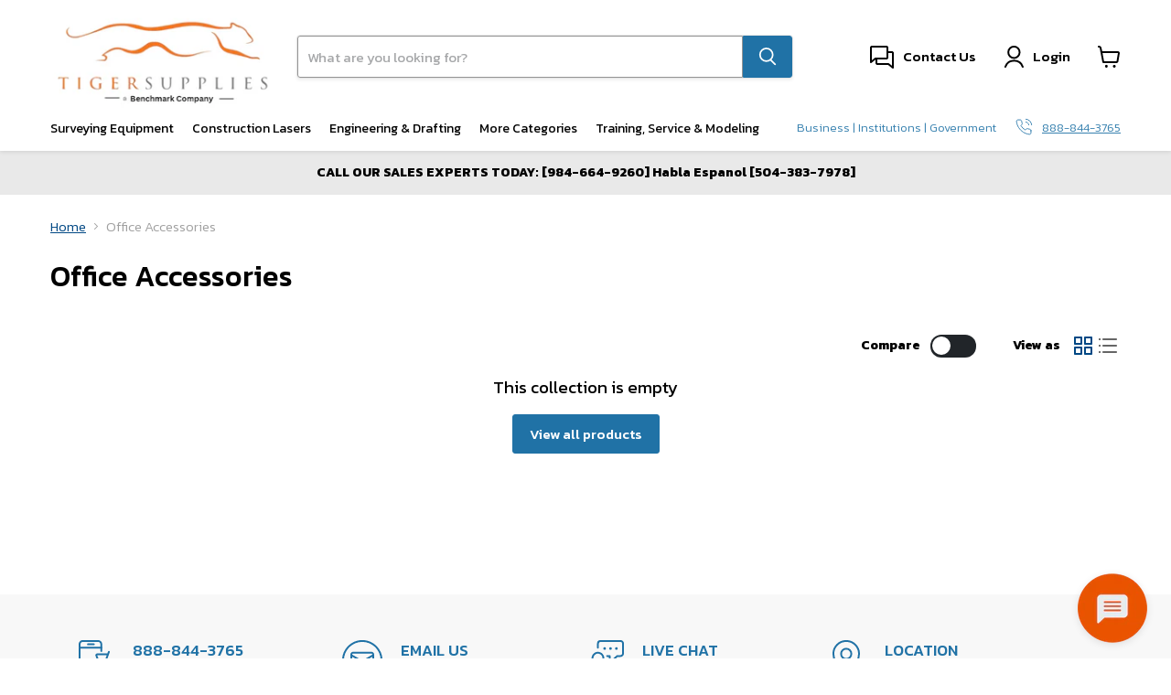

--- FILE ---
content_type: text/html; charset=utf-8
request_url: https://tigersupplies.com/collections/Office-Furniture-Supplies-Office-Accessories
body_size: 58161
content:







<!doctype html>
<html class="no-js no-touch" lang="en">
  <head>
    <!-- <script src="https://sapi.negate.io/script/VuzVLq82g1SiT50nuXfZuQ==?shop=tiger-supplies-test.myshopify.com"></script> -->
  

  <script>
    window.Store = window.Store || {};
    window.Store.id = 73660072245;
  </script>
    
<meta charset="utf-8">
    <meta name="show_currency_code" content="true">
    <meta name="money_format" content="${{amount}}">
    <meta http-equiv="x-ua-compatible" content="IE=edge">
    <meta name="google-site-verification" content="7A-TfNw5khqY3zmnb7JnxQ4ihT8xO1CM1VKNh3s0w3g" />

    <link rel="preconnect" href="https://cdn.shopify.com" crossorigin>
    <!-- FONT PRECONNECTS (HERE) -->
  <link rel="preconnect" href="https://fonts.googleapis.com">
  <link rel="preconnect" href="https://fonts.gstatic.com" crossorigin>
 <!--   <link rel="preconnect" href="https://fonts.shopifycdn.com" crossorigin>
    <link rel="preconnect" href="https://v.shopify.com">
    <link rel="preconnect" href="https://cdn.shopifycloud.com">
-->

<!--
    <script id='merchantWidgetScript'
        src="https://www.gstatic.com/shopping/merchant/merchantwidget.js"
        defer>
    </script>
    <script type="text/javascript">
     merchantWidgetScript.addEventListener('load', function () {
      merchantwidget.start({
       position: 'LEFT_BOTTOM'
      });
     });
    </script>
    -->
    <title>Office Accessories — Tiger Supplies</title>

    

    <link rel="apple-touch-icon" sizes="180x180" href="//tigersupplies.com/cdn/shop/t/4/assets/apple-touch-icon.png?v=99906057609904841011689062177">
<link rel="icon" type="image/png" sizes="32x32" href="//tigersupplies.com/cdn/shop/t/4/assets/favicon-32x32.png?v=100095907152866779671689062178">
<link rel="icon" type="image/png" sizes="16x16" href="//tigersupplies.com/cdn/shop/t/4/assets/favicon-16x16.png?v=121023034541838929451689062178">
<link rel="manifest" href="//tigersupplies.com/cdn/shop/t/4/assets/site.webmanifest?v=110024505742897689031701652291">
<link rel="mask-icon" href="//tigersupplies.com/cdn/shop/t/4/assets/safari-pinned-tab.svg?v=161101378293060644661689062180" color="#3680af">
<meta name="msapplication-TileColor" content="#ffffff">
<meta name="theme-color" content="#3680af">

    
      <link rel="canonical" href="https://tigersupplies.com/collections/office-furniture-supplies-office-accessories" />
    

    <meta name="viewport" content="width=device-width">

    
    















<meta property="og:site_name" content="Tiger Supplies">
<meta property="og:url" content="https://tigersupplies.com/collections/office-furniture-supplies-office-accessories">
<meta property="og:title" content="Office Accessories">
<meta property="og:type" content="website">
<meta property="og:description" content="Surveying &amp; Construction Equipment, Supplies and Accessories,  at the best prices - TigerSupplies.com">




    
    
    

    
    
    <meta
      property="og:image"
      content="https://tigersupplies.com/cdn/shop/collections/Office-Accessories-Office-Furniture_1200x1200.jpg?v=1688634173"
    />
    <meta
      property="og:image:secure_url"
      content="https://tigersupplies.com/cdn/shop/collections/Office-Accessories-Office-Furniture_1200x1200.jpg?v=1688634173"
    />
    <meta property="og:image:width" content="1200" />
    <meta property="og:image:height" content="1200" />
    
    
    <meta property="og:image:alt" content="Office Accessories" />
  









  <meta name="twitter:site" content="@tigersupply">








<meta name="twitter:title" content="Office Accessories">
<meta name="twitter:description" content="Surveying &amp; Construction Equipment, Supplies and Accessories,  at the best prices - TigerSupplies.com">


    
    
    
      
      
      <meta name="twitter:card" content="summary">
    
    
    <meta
      property="twitter:image"
      content="https://tigersupplies.com/cdn/shop/collections/Office-Accessories-Office-Furniture_1200x1200_crop_center.jpg?v=1688634173"
    />
    <meta property="twitter:image:width" content="1200" />
    <meta property="twitter:image:height" content="1200" />
    
    
    <meta property="twitter:image:alt" content="Office Accessories" />
  



    <link rel="preload" href="//tigersupplies.com/cdn/fonts/lato/lato_n6.38d0e3b23b74a60f769c51d1df73fac96c580d59.woff2" as="font" type="font/woff2" crossorigin="anonymous">
    <link rel="preload" as="style" href="//tigersupplies.com/cdn/shop/t/4/assets/theme.css?v=28049156692142139091767021987">
    

<!-- CFH Start -->
    <script>window.performance && window.performance.mark && window.performance.mark('shopify.content_for_header.start');</script><meta id="shopify-digital-wallet" name="shopify-digital-wallet" content="/73660072245/digital_wallets/dialog">
<meta name="shopify-checkout-api-token" content="301225f1c7b2544db8d8349f2d73c634">
<meta id="in-context-paypal-metadata" data-shop-id="73660072245" data-venmo-supported="false" data-environment="production" data-locale="en_US" data-paypal-v4="true" data-currency="USD">
<link rel="alternate" type="application/atom+xml" title="Feed" href="/collections/office-furniture-supplies-office-accessories.atom" />
<link rel="alternate" hreflang="x-default" href="https://tigersupplies.com/collections/office-furniture-supplies-office-accessories">
<link rel="alternate" hreflang="en-CA" href="https://tigersupplies.com/en-ca/collections/office-furniture-supplies-office-accessories">
<link rel="alternate" hreflang="en-US" href="https://tigersupplies.com/collections/office-furniture-supplies-office-accessories">
<link rel="alternate" type="application/json+oembed" href="https://tigersupplies.com/collections/office-furniture-supplies-office-accessories.oembed">
<script async="async" src="/checkouts/internal/preloads.js?locale=en-US"></script>
<link rel="preconnect" href="https://shop.app" crossorigin="anonymous">
<script async="async" src="https://shop.app/checkouts/internal/preloads.js?locale=en-US&shop_id=73660072245" crossorigin="anonymous"></script>
<script id="apple-pay-shop-capabilities" type="application/json">{"shopId":73660072245,"countryCode":"US","currencyCode":"USD","merchantCapabilities":["supports3DS"],"merchantId":"gid:\/\/shopify\/Shop\/73660072245","merchantName":"Tiger Supplies","requiredBillingContactFields":["postalAddress","email","phone"],"requiredShippingContactFields":["postalAddress","email","phone"],"shippingType":"shipping","supportedNetworks":["visa","masterCard","amex","discover","elo","jcb"],"total":{"type":"pending","label":"Tiger Supplies","amount":"1.00"},"shopifyPaymentsEnabled":true,"supportsSubscriptions":true}</script>
<script id="shopify-features" type="application/json">{"accessToken":"301225f1c7b2544db8d8349f2d73c634","betas":["rich-media-storefront-analytics"],"domain":"tigersupplies.com","predictiveSearch":true,"shopId":73660072245,"locale":"en"}</script>
<script>var Shopify = Shopify || {};
Shopify.shop = "tiger-supplies-test.myshopify.com";
Shopify.locale = "en";
Shopify.currency = {"active":"USD","rate":"1.0"};
Shopify.country = "US";
Shopify.theme = {"name":"tiger-supplies\/prod_theme","id":148005388597,"schema_name":"Empire","schema_version":"9.0.0","theme_store_id":null,"role":"main"};
Shopify.theme.handle = "null";
Shopify.theme.style = {"id":null,"handle":null};
Shopify.cdnHost = "tigersupplies.com/cdn";
Shopify.routes = Shopify.routes || {};
Shopify.routes.root = "/";</script>
<script type="module">!function(o){(o.Shopify=o.Shopify||{}).modules=!0}(window);</script>
<script>!function(o){function n(){var o=[];function n(){o.push(Array.prototype.slice.apply(arguments))}return n.q=o,n}var t=o.Shopify=o.Shopify||{};t.loadFeatures=n(),t.autoloadFeatures=n()}(window);</script>
<script>
  window.ShopifyPay = window.ShopifyPay || {};
  window.ShopifyPay.apiHost = "shop.app\/pay";
  window.ShopifyPay.redirectState = null;
</script>
<script id="shop-js-analytics" type="application/json">{"pageType":"collection"}</script>
<script defer="defer" async type="module" src="//tigersupplies.com/cdn/shopifycloud/shop-js/modules/v2/client.init-shop-cart-sync_BApSsMSl.en.esm.js"></script>
<script defer="defer" async type="module" src="//tigersupplies.com/cdn/shopifycloud/shop-js/modules/v2/chunk.common_CBoos6YZ.esm.js"></script>
<script type="module">
  await import("//tigersupplies.com/cdn/shopifycloud/shop-js/modules/v2/client.init-shop-cart-sync_BApSsMSl.en.esm.js");
await import("//tigersupplies.com/cdn/shopifycloud/shop-js/modules/v2/chunk.common_CBoos6YZ.esm.js");

  window.Shopify.SignInWithShop?.initShopCartSync?.({"fedCMEnabled":true,"windoidEnabled":true});

</script>
<script>
  window.Shopify = window.Shopify || {};
  if (!window.Shopify.featureAssets) window.Shopify.featureAssets = {};
  window.Shopify.featureAssets['shop-js'] = {"shop-cart-sync":["modules/v2/client.shop-cart-sync_DJczDl9f.en.esm.js","modules/v2/chunk.common_CBoos6YZ.esm.js"],"init-fed-cm":["modules/v2/client.init-fed-cm_BzwGC0Wi.en.esm.js","modules/v2/chunk.common_CBoos6YZ.esm.js"],"init-windoid":["modules/v2/client.init-windoid_BS26ThXS.en.esm.js","modules/v2/chunk.common_CBoos6YZ.esm.js"],"shop-cash-offers":["modules/v2/client.shop-cash-offers_DthCPNIO.en.esm.js","modules/v2/chunk.common_CBoos6YZ.esm.js","modules/v2/chunk.modal_Bu1hFZFC.esm.js"],"shop-button":["modules/v2/client.shop-button_D_JX508o.en.esm.js","modules/v2/chunk.common_CBoos6YZ.esm.js"],"init-shop-email-lookup-coordinator":["modules/v2/client.init-shop-email-lookup-coordinator_DFwWcvrS.en.esm.js","modules/v2/chunk.common_CBoos6YZ.esm.js"],"shop-toast-manager":["modules/v2/client.shop-toast-manager_tEhgP2F9.en.esm.js","modules/v2/chunk.common_CBoos6YZ.esm.js"],"shop-login-button":["modules/v2/client.shop-login-button_DwLgFT0K.en.esm.js","modules/v2/chunk.common_CBoos6YZ.esm.js","modules/v2/chunk.modal_Bu1hFZFC.esm.js"],"avatar":["modules/v2/client.avatar_BTnouDA3.en.esm.js"],"init-shop-cart-sync":["modules/v2/client.init-shop-cart-sync_BApSsMSl.en.esm.js","modules/v2/chunk.common_CBoos6YZ.esm.js"],"pay-button":["modules/v2/client.pay-button_BuNmcIr_.en.esm.js","modules/v2/chunk.common_CBoos6YZ.esm.js"],"init-shop-for-new-customer-accounts":["modules/v2/client.init-shop-for-new-customer-accounts_DrjXSI53.en.esm.js","modules/v2/client.shop-login-button_DwLgFT0K.en.esm.js","modules/v2/chunk.common_CBoos6YZ.esm.js","modules/v2/chunk.modal_Bu1hFZFC.esm.js"],"init-customer-accounts-sign-up":["modules/v2/client.init-customer-accounts-sign-up_TlVCiykN.en.esm.js","modules/v2/client.shop-login-button_DwLgFT0K.en.esm.js","modules/v2/chunk.common_CBoos6YZ.esm.js","modules/v2/chunk.modal_Bu1hFZFC.esm.js"],"shop-follow-button":["modules/v2/client.shop-follow-button_C5D3XtBb.en.esm.js","modules/v2/chunk.common_CBoos6YZ.esm.js","modules/v2/chunk.modal_Bu1hFZFC.esm.js"],"checkout-modal":["modules/v2/client.checkout-modal_8TC_1FUY.en.esm.js","modules/v2/chunk.common_CBoos6YZ.esm.js","modules/v2/chunk.modal_Bu1hFZFC.esm.js"],"init-customer-accounts":["modules/v2/client.init-customer-accounts_C0Oh2ljF.en.esm.js","modules/v2/client.shop-login-button_DwLgFT0K.en.esm.js","modules/v2/chunk.common_CBoos6YZ.esm.js","modules/v2/chunk.modal_Bu1hFZFC.esm.js"],"lead-capture":["modules/v2/client.lead-capture_Cq0gfm7I.en.esm.js","modules/v2/chunk.common_CBoos6YZ.esm.js","modules/v2/chunk.modal_Bu1hFZFC.esm.js"],"shop-login":["modules/v2/client.shop-login_BmtnoEUo.en.esm.js","modules/v2/chunk.common_CBoos6YZ.esm.js","modules/v2/chunk.modal_Bu1hFZFC.esm.js"],"payment-terms":["modules/v2/client.payment-terms_BHOWV7U_.en.esm.js","modules/v2/chunk.common_CBoos6YZ.esm.js","modules/v2/chunk.modal_Bu1hFZFC.esm.js"]};
</script>
<script>(function() {
  var isLoaded = false;
  function asyncLoad() {
    if (isLoaded) return;
    isLoaded = true;
    var urls = ["https:\/\/services.nofraud.com\/js\/device.js?shop=tiger-supplies-test.myshopify.com"];
    for (var i = 0; i < urls.length; i++) {
      var s = document.createElement('script');
      s.type = 'text/javascript';
      s.async = true;
      s.src = urls[i];
      var x = document.getElementsByTagName('script')[0];
      x.parentNode.insertBefore(s, x);
    }
  };
  if(window.attachEvent) {
    window.attachEvent('onload', asyncLoad);
  } else {
    window.addEventListener('load', asyncLoad, false);
  }
})();</script>
<script id="__st">var __st={"a":73660072245,"offset":-18000,"reqid":"4e4dad97-3764-4eef-ab79-ceba4dced07c-1768894865","pageurl":"tigersupplies.com\/collections\/Office-Furniture-Supplies-Office-Accessories","u":"f643b3c598d4","p":"collection","rtyp":"collection","rid":451996614965};</script>
<script>window.ShopifyPaypalV4VisibilityTracking = true;</script>
<script id="captcha-bootstrap">!function(){'use strict';const t='contact',e='account',n='new_comment',o=[[t,t],['blogs',n],['comments',n],[t,'customer']],c=[[e,'customer_login'],[e,'guest_login'],[e,'recover_customer_password'],[e,'create_customer']],r=t=>t.map((([t,e])=>`form[action*='/${t}']:not([data-nocaptcha='true']) input[name='form_type'][value='${e}']`)).join(','),a=t=>()=>t?[...document.querySelectorAll(t)].map((t=>t.form)):[];function s(){const t=[...o],e=r(t);return a(e)}const i='password',u='form_key',d=['recaptcha-v3-token','g-recaptcha-response','h-captcha-response',i],f=()=>{try{return window.sessionStorage}catch{return}},m='__shopify_v',_=t=>t.elements[u];function p(t,e,n=!1){try{const o=window.sessionStorage,c=JSON.parse(o.getItem(e)),{data:r}=function(t){const{data:e,action:n}=t;return t[m]||n?{data:e,action:n}:{data:t,action:n}}(c);for(const[e,n]of Object.entries(r))t.elements[e]&&(t.elements[e].value=n);n&&o.removeItem(e)}catch(o){console.error('form repopulation failed',{error:o})}}const l='form_type',E='cptcha';function T(t){t.dataset[E]=!0}const w=window,h=w.document,L='Shopify',v='ce_forms',y='captcha';let A=!1;((t,e)=>{const n=(g='f06e6c50-85a8-45c8-87d0-21a2b65856fe',I='https://cdn.shopify.com/shopifycloud/storefront-forms-hcaptcha/ce_storefront_forms_captcha_hcaptcha.v1.5.2.iife.js',D={infoText:'Protected by hCaptcha',privacyText:'Privacy',termsText:'Terms'},(t,e,n)=>{const o=w[L][v],c=o.bindForm;if(c)return c(t,g,e,D).then(n);var r;o.q.push([[t,g,e,D],n]),r=I,A||(h.body.append(Object.assign(h.createElement('script'),{id:'captcha-provider',async:!0,src:r})),A=!0)});var g,I,D;w[L]=w[L]||{},w[L][v]=w[L][v]||{},w[L][v].q=[],w[L][y]=w[L][y]||{},w[L][y].protect=function(t,e){n(t,void 0,e),T(t)},Object.freeze(w[L][y]),function(t,e,n,w,h,L){const[v,y,A,g]=function(t,e,n){const i=e?o:[],u=t?c:[],d=[...i,...u],f=r(d),m=r(i),_=r(d.filter((([t,e])=>n.includes(e))));return[a(f),a(m),a(_),s()]}(w,h,L),I=t=>{const e=t.target;return e instanceof HTMLFormElement?e:e&&e.form},D=t=>v().includes(t);t.addEventListener('submit',(t=>{const e=I(t);if(!e)return;const n=D(e)&&!e.dataset.hcaptchaBound&&!e.dataset.recaptchaBound,o=_(e),c=g().includes(e)&&(!o||!o.value);(n||c)&&t.preventDefault(),c&&!n&&(function(t){try{if(!f())return;!function(t){const e=f();if(!e)return;const n=_(t);if(!n)return;const o=n.value;o&&e.removeItem(o)}(t);const e=Array.from(Array(32),(()=>Math.random().toString(36)[2])).join('');!function(t,e){_(t)||t.append(Object.assign(document.createElement('input'),{type:'hidden',name:u})),t.elements[u].value=e}(t,e),function(t,e){const n=f();if(!n)return;const o=[...t.querySelectorAll(`input[type='${i}']`)].map((({name:t})=>t)),c=[...d,...o],r={};for(const[a,s]of new FormData(t).entries())c.includes(a)||(r[a]=s);n.setItem(e,JSON.stringify({[m]:1,action:t.action,data:r}))}(t,e)}catch(e){console.error('failed to persist form',e)}}(e),e.submit())}));const S=(t,e)=>{t&&!t.dataset[E]&&(n(t,e.some((e=>e===t))),T(t))};for(const o of['focusin','change'])t.addEventListener(o,(t=>{const e=I(t);D(e)&&S(e,y())}));const B=e.get('form_key'),M=e.get(l),P=B&&M;t.addEventListener('DOMContentLoaded',(()=>{const t=y();if(P)for(const e of t)e.elements[l].value===M&&p(e,B);[...new Set([...A(),...v().filter((t=>'true'===t.dataset.shopifyCaptcha))])].forEach((e=>S(e,t)))}))}(h,new URLSearchParams(w.location.search),n,t,e,['guest_login'])})(!1,!0)}();</script>
<script integrity="sha256-4kQ18oKyAcykRKYeNunJcIwy7WH5gtpwJnB7kiuLZ1E=" data-source-attribution="shopify.loadfeatures" defer="defer" src="//tigersupplies.com/cdn/shopifycloud/storefront/assets/storefront/load_feature-a0a9edcb.js" crossorigin="anonymous"></script>
<script crossorigin="anonymous" defer="defer" src="//tigersupplies.com/cdn/shopifycloud/storefront/assets/shopify_pay/storefront-65b4c6d7.js?v=20250812"></script>
<script data-source-attribution="shopify.dynamic_checkout.dynamic.init">var Shopify=Shopify||{};Shopify.PaymentButton=Shopify.PaymentButton||{isStorefrontPortableWallets:!0,init:function(){window.Shopify.PaymentButton.init=function(){};var t=document.createElement("script");t.src="https://tigersupplies.com/cdn/shopifycloud/portable-wallets/latest/portable-wallets.en.js",t.type="module",document.head.appendChild(t)}};
</script>
<script data-source-attribution="shopify.dynamic_checkout.buyer_consent">
  function portableWalletsHideBuyerConsent(e){var t=document.getElementById("shopify-buyer-consent"),n=document.getElementById("shopify-subscription-policy-button");t&&n&&(t.classList.add("hidden"),t.setAttribute("aria-hidden","true"),n.removeEventListener("click",e))}function portableWalletsShowBuyerConsent(e){var t=document.getElementById("shopify-buyer-consent"),n=document.getElementById("shopify-subscription-policy-button");t&&n&&(t.classList.remove("hidden"),t.removeAttribute("aria-hidden"),n.addEventListener("click",e))}window.Shopify?.PaymentButton&&(window.Shopify.PaymentButton.hideBuyerConsent=portableWalletsHideBuyerConsent,window.Shopify.PaymentButton.showBuyerConsent=portableWalletsShowBuyerConsent);
</script>
<script data-source-attribution="shopify.dynamic_checkout.cart.bootstrap">document.addEventListener("DOMContentLoaded",(function(){function t(){return document.querySelector("shopify-accelerated-checkout-cart, shopify-accelerated-checkout")}if(t())Shopify.PaymentButton.init();else{new MutationObserver((function(e,n){t()&&(Shopify.PaymentButton.init(),n.disconnect())})).observe(document.body,{childList:!0,subtree:!0})}}));
</script>
<link id="shopify-accelerated-checkout-styles" rel="stylesheet" media="screen" href="https://tigersupplies.com/cdn/shopifycloud/portable-wallets/latest/accelerated-checkout-backwards-compat.css" crossorigin="anonymous">
<style id="shopify-accelerated-checkout-cart">
        #shopify-buyer-consent {
  margin-top: 1em;
  display: inline-block;
  width: 100%;
}

#shopify-buyer-consent.hidden {
  display: none;
}

#shopify-subscription-policy-button {
  background: none;
  border: none;
  padding: 0;
  text-decoration: underline;
  font-size: inherit;
  cursor: pointer;
}

#shopify-subscription-policy-button::before {
  box-shadow: none;
}

      </style>

<script>window.performance && window.performance.mark && window.performance.mark('shopify.content_for_header.end');</script>
<!-- CFH Ends -->
 <!--  <link rel="preload" as="style" href="//tigersupplies.com/cdn/shop/t/4/assets/theme.css?v=28049156692142139091767021987"> -->
<link rel="stylesheet" href="//tigersupplies.com/cdn/shop/t/4/assets/theme.css?v=28049156692142139091767021987" media="print" onload="this.media='all'">
<noscript><link href="//tigersupplies.com/cdn/shop/t/4/assets/theme.css?v=28049156692142139091767021987" rel="stylesheet" type="text/css" media="all" /></noscript>
 

    

    <script>
  (function () {
    if (!window.matchMedia('(max-width: 767px)').matches) return;
    document.documentElement.classList.add('mobile-static-hero');

    window.addEventListener('load', function () {
      document.documentElement.classList.remove('mobile-static-hero');
    }, { once: true });
  })();
</script>



  



    
      <script>
        window.routes = {
          cart_add_url: '/cart/add',
          cart_change_url: '/cart/change',
          cart_update_url: '/cart/update'
        };
      </script>

      <link rel="preload" as="style" href="//tigersupplies.com/cdn/shop/t/4/assets/swiper-bundle.min.css?v=157972846096335582111684756582">
      <link rel="stylesheet" href="//tigersupplies.com/cdn/shop/t/4/assets/swiper-bundle.min.css?v=157972846096335582111684756582" media="print" onload="this.media='all'">
      <noscript><link href="//tigersupplies.com/cdn/shop/t/4/assets/swiper-bundle.min.css?v=157972846096335582111684756582" rel="stylesheet" type="text/css" media="all" /></noscript>

      <script src="//tigersupplies.com/cdn/shop/t/4/assets/swiper-bundle.min.js?v=134023958780900856591684756582" defer="defer"></script>
      <script src="//tigersupplies.com/cdn/shop/t/4/assets/custom-sidecart.js?v=59713657835413150421700206527" defer="defer"></script>
    
    

    
    <script>
      window.Theme = window.Theme || {};
      window.Theme.version = '9.0.0';
      window.Theme.name = 'Empire';
      window.Theme.routes = {
        "root_url": "/",
        "account_url": "/account",
        "account_login_url": "https://tigersupplies.com/customer_authentication/redirect?locale=en&region_country=US",
        "account_logout_url": "/account/logout",
        "account_register_url": "https://shopify.com/73660072245/account?locale=en",
        "account_addresses_url": "/account/addresses",
        "collections_url": "/collections",
        "all_products_collection_url": "/collections/all",
        "search_url": "/search",
        "predictive_search_url": "/search/suggest",
        "cart_url": "/cart",
        "cart_add_url": "/cart/add",
        "cart_change_url": "/cart/change",
        "cart_clear_url": "/cart/clear",
        "product_recommendations_url": "/recommendations/products",
      };
    </script>

    <!-- Removing Stape and Google Tag code temporarily -->
 
 
    <!-- Google tag (gtag.js) - Google Ads: 936-534-6476 -->
 <!--
    <script async src="https://www.googletagmanager.com/gtag/js?id=AW-860432079"></script>
  <script>
   window.dataLayer = window.dataLayer || [];
   function gtag(){dataLayer.push(arguments);}
   gtag('js', new Date());
    
   gtag('config', 'AW-860432079',{'allow_enhanced_conversions':true});
  </script>

   -->
    <script type="text/javascript">
    (function(c,l,a,r,i,t,y){
        c[a]=c[a]||function(){(c[a].q=c[a].q||[]).push(arguments)};
        t=l.createElement(r);t.async=1;t.src="https://www.clarity.ms/tag/"+i;
        y=l.getElementsByTagName(r)[0];y.parentNode.insertBefore(t,y);
    })(window, document, "clarity", "script", "nm4tib9ex6");
</script>
 
  <script>window.is_hulkpo_installed=true</script>



<script>
  document.documentElement.classList.add('js-preload');
  window.addEventListener('load', function () {
    document.documentElement.classList.remove('js-preload');
  });
</script>

  <!-- BEGIN app block: shopify://apps/judge-me-reviews/blocks/judgeme_core/61ccd3b1-a9f2-4160-9fe9-4fec8413e5d8 --><!-- Start of Judge.me Core -->






<link rel="dns-prefetch" href="https://cdnwidget.judge.me">
<link rel="dns-prefetch" href="https://cdn.judge.me">
<link rel="dns-prefetch" href="https://cdn1.judge.me">
<link rel="dns-prefetch" href="https://api.judge.me">

<script data-cfasync='false' class='jdgm-settings-script'>window.jdgmSettings={"pagination":5,"disable_web_reviews":false,"badge_no_review_text":"No reviews","badge_n_reviews_text":"{{ n }} review/reviews","badge_star_color":"#2072a6","hide_badge_preview_if_no_reviews":true,"badge_hide_text":false,"enforce_center_preview_badge":false,"widget_title":"Customer Reviews","widget_open_form_text":"Write a review","widget_close_form_text":"Cancel review","widget_refresh_page_text":"Refresh page","widget_summary_text":"Based on {{ number_of_reviews }} review/reviews","widget_no_review_text":"Be the first to write a review","widget_name_field_text":"Display name","widget_verified_name_field_text":"Verified Name (public)","widget_name_placeholder_text":"Display name","widget_required_field_error_text":"This field is required.","widget_email_field_text":"Email address","widget_verified_email_field_text":"Verified Email (private, can not be edited)","widget_email_placeholder_text":"Your email address","widget_email_field_error_text":"Please enter a valid email address.","widget_rating_field_text":"Rating","widget_review_title_field_text":"Review Title","widget_review_title_placeholder_text":"Give your review a title","widget_review_body_field_text":"Review content","widget_review_body_placeholder_text":"Start writing here...","widget_pictures_field_text":"Picture/Video (optional)","widget_submit_review_text":"Submit Review","widget_submit_verified_review_text":"Submit Verified Review","widget_submit_success_msg_with_auto_publish":"Thank you! Please refresh the page in a few moments to see your review. You can remove or edit your review by logging into \u003ca href='https://judge.me/login' target='_blank' rel='nofollow noopener'\u003eJudge.me\u003c/a\u003e","widget_submit_success_msg_no_auto_publish":"Thank you! Your review will be published as soon as it is approved by the shop admin. You can remove or edit your review by logging into \u003ca href='https://judge.me/login' target='_blank' rel='nofollow noopener'\u003eJudge.me\u003c/a\u003e","widget_show_default_reviews_out_of_total_text":"Showing {{ n_reviews_shown }} out of {{ n_reviews }} reviews.","widget_show_all_link_text":"Show all","widget_show_less_link_text":"Show less","widget_author_said_text":"{{ reviewer_name }} said:","widget_days_text":"{{ n }} days ago","widget_weeks_text":"{{ n }} week/weeks ago","widget_months_text":"{{ n }} month/months ago","widget_years_text":"{{ n }} year/years ago","widget_yesterday_text":"Yesterday","widget_today_text":"Today","widget_replied_text":"\u003e\u003e {{ shop_name }} replied:","widget_read_more_text":"Read more","widget_reviewer_name_as_initial":"","widget_rating_filter_color":"","widget_rating_filter_see_all_text":"See all reviews","widget_sorting_most_recent_text":"Most Recent","widget_sorting_highest_rating_text":"Highest Rating","widget_sorting_lowest_rating_text":"Lowest Rating","widget_sorting_with_pictures_text":"Only Pictures","widget_sorting_most_helpful_text":"Most Helpful","widget_open_question_form_text":"Ask a question","widget_reviews_subtab_text":"Reviews","widget_questions_subtab_text":"Questions","widget_question_label_text":"Question","widget_answer_label_text":"Answer","widget_question_placeholder_text":"Write your question here","widget_submit_question_text":"Submit Question","widget_question_submit_success_text":"Thank you for your question! We will notify you once it gets answered.","widget_star_color":"#2072a6","verified_badge_text":"Verified","verified_badge_bg_color":"","verified_badge_text_color":"","verified_badge_placement":"left-of-reviewer-name","widget_review_max_height":"","widget_hide_border":false,"widget_social_share":false,"widget_thumb":false,"widget_review_location_show":false,"widget_location_format":"country_code_only","all_reviews_include_out_of_store_products":true,"all_reviews_out_of_store_text":"(out of store)","all_reviews_pagination":100,"all_reviews_product_name_prefix_text":"about","enable_review_pictures":true,"enable_question_anwser":true,"widget_theme":"","review_date_format":"mm/dd/yyyy","default_sort_method":"most-recent","widget_product_reviews_subtab_text":"Product Reviews","widget_shop_reviews_subtab_text":"Shop Reviews","widget_other_products_reviews_text":"Reviews for other products","widget_store_reviews_subtab_text":"Store reviews","widget_no_store_reviews_text":"This store hasn't received any reviews yet","widget_web_restriction_product_reviews_text":"This product hasn't received any reviews yet","widget_no_items_text":"No items found","widget_show_more_text":"Show more","widget_write_a_store_review_text":"Write a Store Review","widget_other_languages_heading":"Reviews in Other Languages","widget_translate_review_text":"Translate review to {{ language }}","widget_translating_review_text":"Translating...","widget_show_original_translation_text":"Show original ({{ language }})","widget_translate_review_failed_text":"Review couldn't be translated.","widget_translate_review_retry_text":"Retry","widget_translate_review_try_again_later_text":"Try again later","show_product_url_for_grouped_product":false,"widget_sorting_pictures_first_text":"Pictures First","show_pictures_on_all_rev_page_mobile":false,"show_pictures_on_all_rev_page_desktop":false,"floating_tab_hide_mobile_install_preference":false,"floating_tab_button_name":"★ Reviews","floating_tab_title":"Let customers speak for us","floating_tab_button_color":"","floating_tab_button_background_color":"","floating_tab_url":"","floating_tab_url_enabled":false,"floating_tab_tab_style":"text","all_reviews_text_badge_text":"Customers rate us {{ shop.metafields.judgeme.all_reviews_rating | round: 1 }}/5 based on {{ shop.metafields.judgeme.all_reviews_count }} reviews.","all_reviews_text_badge_text_branded_style":"{{ shop.metafields.judgeme.all_reviews_rating | round: 1 }} out of 5 stars based on {{ shop.metafields.judgeme.all_reviews_count }} reviews","is_all_reviews_text_badge_a_link":false,"show_stars_for_all_reviews_text_badge":false,"all_reviews_text_badge_url":"","all_reviews_text_style":"text","all_reviews_text_color_style":"judgeme_brand_color","all_reviews_text_color":"#108474","all_reviews_text_show_jm_brand":true,"featured_carousel_show_header":true,"featured_carousel_title":"Let customers speak for us","testimonials_carousel_title":"Customers are saying","videos_carousel_title":"Real customer stories","cards_carousel_title":"Customers are saying","featured_carousel_count_text":"from {{ n }} reviews","featured_carousel_add_link_to_all_reviews_page":false,"featured_carousel_url":"","featured_carousel_show_images":true,"featured_carousel_autoslide_interval":5,"featured_carousel_arrows_on_the_sides":false,"featured_carousel_height":250,"featured_carousel_width":80,"featured_carousel_image_size":0,"featured_carousel_image_height":250,"featured_carousel_arrow_color":"#eeeeee","verified_count_badge_style":"vintage","verified_count_badge_orientation":"horizontal","verified_count_badge_color_style":"judgeme_brand_color","verified_count_badge_color":"#108474","is_verified_count_badge_a_link":false,"verified_count_badge_url":"","verified_count_badge_show_jm_brand":true,"widget_rating_preset_default":5,"widget_first_sub_tab":"product-reviews","widget_show_histogram":true,"widget_histogram_use_custom_color":false,"widget_pagination_use_custom_color":false,"widget_star_use_custom_color":true,"widget_verified_badge_use_custom_color":false,"widget_write_review_use_custom_color":false,"picture_reminder_submit_button":"Upload Pictures","enable_review_videos":true,"mute_video_by_default":false,"widget_sorting_videos_first_text":"Videos First","widget_review_pending_text":"Pending","featured_carousel_items_for_large_screen":3,"social_share_options_order":"Facebook,Twitter","remove_microdata_snippet":true,"disable_json_ld":false,"enable_json_ld_products":false,"preview_badge_show_question_text":true,"preview_badge_no_question_text":"no questions","preview_badge_n_question_text":"{{ number_of_questions }} question/questions","qa_badge_show_icon":true,"qa_badge_icon_color":"#2072a6","qa_badge_position":"same-row","remove_judgeme_branding":false,"widget_add_search_bar":true,"widget_search_bar_placeholder":"Search","widget_sorting_verified_only_text":"Verified only","featured_carousel_theme":"default","featured_carousel_show_rating":true,"featured_carousel_show_title":true,"featured_carousel_show_body":true,"featured_carousel_show_date":false,"featured_carousel_show_reviewer":true,"featured_carousel_show_product":false,"featured_carousel_header_background_color":"#108474","featured_carousel_header_text_color":"#ffffff","featured_carousel_name_product_separator":"reviewed","featured_carousel_full_star_background":"#108474","featured_carousel_empty_star_background":"#dadada","featured_carousel_vertical_theme_background":"#f9fafb","featured_carousel_verified_badge_enable":true,"featured_carousel_verified_badge_color":"#108474","featured_carousel_border_style":"round","featured_carousel_review_line_length_limit":3,"featured_carousel_more_reviews_button_text":"Read more reviews","featured_carousel_view_product_button_text":"View product","all_reviews_page_load_reviews_on":"scroll","all_reviews_page_load_more_text":"Load More Reviews","disable_fb_tab_reviews":false,"enable_ajax_cdn_cache":false,"widget_advanced_speed_features":5,"widget_public_name_text":"displayed publicly like","default_reviewer_name":"John Smith","default_reviewer_name_has_non_latin":true,"widget_reviewer_anonymous":"Anonymous","medals_widget_title":"Judge.me Review Medals","medals_widget_background_color":"#f9fafb","medals_widget_position":"footer_all_pages","medals_widget_border_color":"#f9fafb","medals_widget_verified_text_position":"left","medals_widget_use_monochromatic_version":false,"medals_widget_elements_color":"#108474","show_reviewer_avatar":true,"widget_invalid_yt_video_url_error_text":"Not a YouTube video URL","widget_max_length_field_error_text":"Please enter no more than {0} characters.","widget_show_country_flag":false,"widget_show_collected_via_shop_app":true,"widget_verified_by_shop_badge_style":"light","widget_verified_by_shop_text":"Verified by Shop","widget_show_photo_gallery":false,"widget_load_with_code_splitting":true,"widget_ugc_install_preference":false,"widget_ugc_title":"Made by us, Shared by you","widget_ugc_subtitle":"Tag us to see your picture featured in our page","widget_ugc_arrows_color":"#ffffff","widget_ugc_primary_button_text":"Buy Now","widget_ugc_primary_button_background_color":"#108474","widget_ugc_primary_button_text_color":"#ffffff","widget_ugc_primary_button_border_width":"0","widget_ugc_primary_button_border_style":"none","widget_ugc_primary_button_border_color":"#108474","widget_ugc_primary_button_border_radius":"25","widget_ugc_secondary_button_text":"Load More","widget_ugc_secondary_button_background_color":"#ffffff","widget_ugc_secondary_button_text_color":"#108474","widget_ugc_secondary_button_border_width":"2","widget_ugc_secondary_button_border_style":"solid","widget_ugc_secondary_button_border_color":"#108474","widget_ugc_secondary_button_border_radius":"25","widget_ugc_reviews_button_text":"View Reviews","widget_ugc_reviews_button_background_color":"#ffffff","widget_ugc_reviews_button_text_color":"#108474","widget_ugc_reviews_button_border_width":"2","widget_ugc_reviews_button_border_style":"solid","widget_ugc_reviews_button_border_color":"#108474","widget_ugc_reviews_button_border_radius":"25","widget_ugc_reviews_button_link_to":"judgeme-reviews-page","widget_ugc_show_post_date":true,"widget_ugc_max_width":"800","widget_rating_metafield_value_type":true,"widget_primary_color":"#F68428","widget_enable_secondary_color":false,"widget_secondary_color":"#edf5f5","widget_summary_average_rating_text":"{{ average_rating }} out of 5","widget_media_grid_title":"Customer photos \u0026 videos","widget_media_grid_see_more_text":"See more","widget_round_style":false,"widget_show_product_medals":true,"widget_verified_by_judgeme_text":"Verified by Judge.me","widget_show_store_medals":true,"widget_verified_by_judgeme_text_in_store_medals":"Verified by Judge.me","widget_media_field_exceed_quantity_message":"Sorry, we can only accept {{ max_media }} for one review.","widget_media_field_exceed_limit_message":"{{ file_name }} is too large, please select a {{ media_type }} less than {{ size_limit }}MB.","widget_review_submitted_text":"Review Submitted!","widget_question_submitted_text":"Question Submitted!","widget_close_form_text_question":"Cancel","widget_write_your_answer_here_text":"Write your answer here","widget_enabled_branded_link":true,"widget_show_collected_by_judgeme":false,"widget_reviewer_name_color":"","widget_write_review_text_color":"","widget_write_review_bg_color":"","widget_collected_by_judgeme_text":"collected by Judge.me","widget_pagination_type":"standard","widget_load_more_text":"Load More","widget_load_more_color":"#108474","widget_full_review_text":"Full Review","widget_read_more_reviews_text":"Read More Reviews","widget_read_questions_text":"Read Questions","widget_questions_and_answers_text":"Questions \u0026 Answers","widget_verified_by_text":"Verified by","widget_verified_text":"Verified","widget_number_of_reviews_text":"{{ number_of_reviews }} reviews","widget_back_button_text":"Back","widget_next_button_text":"Next","widget_custom_forms_filter_button":"Filters","custom_forms_style":"vertical","widget_show_review_information":false,"how_reviews_are_collected":"How reviews are collected?","widget_show_review_keywords":false,"widget_gdpr_statement":"How we use your data: We'll only contact you about the review you left, and only if necessary. By submitting your review, you agree to Judge.me's \u003ca href='https://judge.me/terms' target='_blank' rel='nofollow noopener'\u003eterms\u003c/a\u003e, \u003ca href='https://judge.me/privacy' target='_blank' rel='nofollow noopener'\u003eprivacy\u003c/a\u003e and \u003ca href='https://judge.me/content-policy' target='_blank' rel='nofollow noopener'\u003econtent\u003c/a\u003e policies.","widget_multilingual_sorting_enabled":false,"widget_translate_review_content_enabled":false,"widget_translate_review_content_method":"manual","popup_widget_review_selection":"automatically_with_pictures","popup_widget_round_border_style":true,"popup_widget_show_title":true,"popup_widget_show_body":true,"popup_widget_show_reviewer":false,"popup_widget_show_product":true,"popup_widget_show_pictures":true,"popup_widget_use_review_picture":true,"popup_widget_show_on_home_page":true,"popup_widget_show_on_product_page":true,"popup_widget_show_on_collection_page":true,"popup_widget_show_on_cart_page":true,"popup_widget_position":"bottom_left","popup_widget_first_review_delay":5,"popup_widget_duration":5,"popup_widget_interval":5,"popup_widget_review_count":5,"popup_widget_hide_on_mobile":true,"review_snippet_widget_round_border_style":true,"review_snippet_widget_card_color":"#FFFFFF","review_snippet_widget_slider_arrows_background_color":"#FFFFFF","review_snippet_widget_slider_arrows_color":"#000000","review_snippet_widget_star_color":"#108474","show_product_variant":false,"all_reviews_product_variant_label_text":"Variant: ","widget_show_verified_branding":false,"widget_ai_summary_title":"Customers say","widget_ai_summary_disclaimer":"AI-powered review summary based on recent customer reviews","widget_show_ai_summary":false,"widget_show_ai_summary_bg":false,"widget_show_review_title_input":true,"redirect_reviewers_invited_via_email":"review_widget","request_store_review_after_product_review":false,"request_review_other_products_in_order":false,"review_form_color_scheme":"default","review_form_corner_style":"square","review_form_star_color":{},"review_form_text_color":"#333333","review_form_background_color":"#ffffff","review_form_field_background_color":"#fafafa","review_form_button_color":{},"review_form_button_text_color":"#ffffff","review_form_modal_overlay_color":"#000000","review_content_screen_title_text":"How would you rate this product?","review_content_introduction_text":"We would love it if you would share a bit about your experience.","store_review_form_title_text":"How would you rate this store?","store_review_form_introduction_text":"We would love it if you would share a bit about your experience.","show_review_guidance_text":true,"one_star_review_guidance_text":"Poor","five_star_review_guidance_text":"Great","customer_information_screen_title_text":"About you","customer_information_introduction_text":"Please tell us more about you.","custom_questions_screen_title_text":"Your experience in more detail","custom_questions_introduction_text":"Here are a few questions to help us understand more about your experience.","review_submitted_screen_title_text":"Thanks for your review!","review_submitted_screen_thank_you_text":"We are processing it and it will appear on the store soon.","review_submitted_screen_email_verification_text":"Please confirm your email by clicking the link we just sent you. This helps us keep reviews authentic.","review_submitted_request_store_review_text":"Would you like to share your experience of shopping with us?","review_submitted_review_other_products_text":"Would you like to review these products?","store_review_screen_title_text":"Would you like to share your experience of shopping with us?","store_review_introduction_text":"We value your feedback and use it to improve. Please share any thoughts or suggestions you have.","reviewer_media_screen_title_picture_text":"Share a picture","reviewer_media_introduction_picture_text":"Upload a photo to support your review.","reviewer_media_screen_title_video_text":"Share a video","reviewer_media_introduction_video_text":"Upload a video to support your review.","reviewer_media_screen_title_picture_or_video_text":"Share a picture or video","reviewer_media_introduction_picture_or_video_text":"Upload a photo or video to support your review.","reviewer_media_youtube_url_text":"Paste your Youtube URL here","advanced_settings_next_step_button_text":"Next","advanced_settings_close_review_button_text":"Close","modal_write_review_flow":false,"write_review_flow_required_text":"Required","write_review_flow_privacy_message_text":"We respect your privacy.","write_review_flow_anonymous_text":"Post review as anonymous","write_review_flow_visibility_text":"This won't be visible to other customers.","write_review_flow_multiple_selection_help_text":"Select as many as you like","write_review_flow_single_selection_help_text":"Select one option","write_review_flow_required_field_error_text":"This field is required","write_review_flow_invalid_email_error_text":"Please enter a valid email address","write_review_flow_max_length_error_text":"Max. {{ max_length }} characters.","write_review_flow_media_upload_text":"\u003cb\u003eClick to upload\u003c/b\u003e or drag and drop","write_review_flow_gdpr_statement":"We'll only contact you about your review if necessary. By submitting your review, you agree to our \u003ca href='https://judge.me/terms' target='_blank' rel='nofollow noopener'\u003eterms and conditions\u003c/a\u003e and \u003ca href='https://judge.me/privacy' target='_blank' rel='nofollow noopener'\u003eprivacy policy\u003c/a\u003e.","rating_only_reviews_enabled":false,"show_negative_reviews_help_screen":false,"new_review_flow_help_screen_rating_threshold":3,"negative_review_resolution_screen_title_text":"Tell us more","negative_review_resolution_text":"Your experience matters to us. If there were issues with your purchase, we're here to help. Feel free to reach out to us, we'd love the opportunity to make things right.","negative_review_resolution_button_text":"Contact us","negative_review_resolution_proceed_with_review_text":"Leave a review","negative_review_resolution_subject":"Issue with purchase from {{ shop_name }}.{{ order_name }}","preview_badge_collection_page_install_status":false,"widget_review_custom_css":"","preview_badge_custom_css":"","preview_badge_stars_count":"5-stars","featured_carousel_custom_css":"","floating_tab_custom_css":"","all_reviews_widget_custom_css":"","medals_widget_custom_css":"","verified_badge_custom_css":"","all_reviews_text_custom_css":"","transparency_badges_collected_via_store_invite":false,"transparency_badges_from_another_provider":false,"transparency_badges_collected_from_store_visitor":false,"transparency_badges_collected_by_verified_review_provider":false,"transparency_badges_earned_reward":false,"transparency_badges_collected_via_store_invite_text":"Review collected via store invitation","transparency_badges_from_another_provider_text":"Review collected from another provider","transparency_badges_collected_from_store_visitor_text":"Review collected from a store visitor","transparency_badges_written_in_google_text":"Review written in Google","transparency_badges_written_in_etsy_text":"Review written in Etsy","transparency_badges_written_in_shop_app_text":"Review written in Shop App","transparency_badges_earned_reward_text":"Review earned a reward for future purchase","product_review_widget_per_page":10,"widget_store_review_label_text":"Review about the store","checkout_comment_extension_title_on_product_page":"Customer Comments","checkout_comment_extension_num_latest_comment_show":5,"checkout_comment_extension_format":"name_and_timestamp","checkout_comment_customer_name":"last_initial","checkout_comment_comment_notification":true,"preview_badge_collection_page_install_preference":true,"preview_badge_home_page_install_preference":false,"preview_badge_product_page_install_preference":true,"review_widget_install_preference":"","review_carousel_install_preference":false,"floating_reviews_tab_install_preference":"none","verified_reviews_count_badge_install_preference":false,"all_reviews_text_install_preference":false,"review_widget_best_location":true,"judgeme_medals_install_preference":false,"review_widget_revamp_enabled":false,"review_widget_qna_enabled":false,"review_widget_header_theme":"minimal","review_widget_widget_title_enabled":true,"review_widget_header_text_size":"medium","review_widget_header_text_weight":"regular","review_widget_average_rating_style":"compact","review_widget_bar_chart_enabled":true,"review_widget_bar_chart_type":"numbers","review_widget_bar_chart_style":"standard","review_widget_expanded_media_gallery_enabled":false,"review_widget_reviews_section_theme":"standard","review_widget_image_style":"thumbnails","review_widget_review_image_ratio":"square","review_widget_stars_size":"medium","review_widget_verified_badge":"standard_text","review_widget_review_title_text_size":"medium","review_widget_review_text_size":"medium","review_widget_review_text_length":"medium","review_widget_number_of_columns_desktop":3,"review_widget_carousel_transition_speed":5,"review_widget_custom_questions_answers_display":"always","review_widget_button_text_color":"#FFFFFF","review_widget_text_color":"#000000","review_widget_lighter_text_color":"#7B7B7B","review_widget_corner_styling":"soft","review_widget_review_word_singular":"review","review_widget_review_word_plural":"reviews","review_widget_voting_label":"Helpful?","review_widget_shop_reply_label":"Reply from {{ shop_name }}:","review_widget_filters_title":"Filters","qna_widget_question_word_singular":"Question","qna_widget_question_word_plural":"Questions","qna_widget_answer_reply_label":"Answer from {{ answerer_name }}:","qna_content_screen_title_text":"Ask a question about this product","qna_widget_question_required_field_error_text":"Please enter your question.","qna_widget_flow_gdpr_statement":"We'll only contact you about your question if necessary. By submitting your question, you agree to our \u003ca href='https://judge.me/terms' target='_blank' rel='nofollow noopener'\u003eterms and conditions\u003c/a\u003e and \u003ca href='https://judge.me/privacy' target='_blank' rel='nofollow noopener'\u003eprivacy policy\u003c/a\u003e.","qna_widget_question_submitted_text":"Thanks for your question!","qna_widget_close_form_text_question":"Close","qna_widget_question_submit_success_text":"We’ll notify you by email when your question is answered.","all_reviews_widget_v2025_enabled":false,"all_reviews_widget_v2025_header_theme":"default","all_reviews_widget_v2025_widget_title_enabled":true,"all_reviews_widget_v2025_header_text_size":"medium","all_reviews_widget_v2025_header_text_weight":"regular","all_reviews_widget_v2025_average_rating_style":"compact","all_reviews_widget_v2025_bar_chart_enabled":true,"all_reviews_widget_v2025_bar_chart_type":"numbers","all_reviews_widget_v2025_bar_chart_style":"standard","all_reviews_widget_v2025_expanded_media_gallery_enabled":false,"all_reviews_widget_v2025_show_store_medals":true,"all_reviews_widget_v2025_show_photo_gallery":true,"all_reviews_widget_v2025_show_review_keywords":false,"all_reviews_widget_v2025_show_ai_summary":false,"all_reviews_widget_v2025_show_ai_summary_bg":false,"all_reviews_widget_v2025_add_search_bar":false,"all_reviews_widget_v2025_default_sort_method":"most-recent","all_reviews_widget_v2025_reviews_per_page":10,"all_reviews_widget_v2025_reviews_section_theme":"default","all_reviews_widget_v2025_image_style":"thumbnails","all_reviews_widget_v2025_review_image_ratio":"square","all_reviews_widget_v2025_stars_size":"medium","all_reviews_widget_v2025_verified_badge":"bold_badge","all_reviews_widget_v2025_review_title_text_size":"medium","all_reviews_widget_v2025_review_text_size":"medium","all_reviews_widget_v2025_review_text_length":"medium","all_reviews_widget_v2025_number_of_columns_desktop":3,"all_reviews_widget_v2025_carousel_transition_speed":5,"all_reviews_widget_v2025_custom_questions_answers_display":"always","all_reviews_widget_v2025_show_product_variant":false,"all_reviews_widget_v2025_show_reviewer_avatar":true,"all_reviews_widget_v2025_reviewer_name_as_initial":"","all_reviews_widget_v2025_review_location_show":false,"all_reviews_widget_v2025_location_format":"","all_reviews_widget_v2025_show_country_flag":false,"all_reviews_widget_v2025_verified_by_shop_badge_style":"light","all_reviews_widget_v2025_social_share":false,"all_reviews_widget_v2025_social_share_options_order":"Facebook,Twitter,LinkedIn,Pinterest","all_reviews_widget_v2025_pagination_type":"standard","all_reviews_widget_v2025_button_text_color":"#FFFFFF","all_reviews_widget_v2025_text_color":"#000000","all_reviews_widget_v2025_lighter_text_color":"#7B7B7B","all_reviews_widget_v2025_corner_styling":"soft","all_reviews_widget_v2025_title":"Customer reviews","all_reviews_widget_v2025_ai_summary_title":"Customers say about this store","all_reviews_widget_v2025_no_review_text":"Be the first to write a review","platform":"shopify","branding_url":"https://app.judge.me/reviews/stores/tigersupplies.com","branding_text":"Powered by Judge.me","locale":"en","reply_name":"Tiger Supplies","widget_version":"3.0","footer":true,"autopublish":true,"review_dates":true,"enable_custom_form":false,"shop_use_review_site":true,"shop_locale":"en","enable_multi_locales_translations":false,"show_review_title_input":true,"review_verification_email_status":"always","can_be_branded":false,"reply_name_text":"Tiger Supplies"};</script> <style class='jdgm-settings-style'>.jdgm-xx{left:0}:root{--jdgm-primary-color: #F68428;--jdgm-secondary-color: rgba(246,132,40,0.1);--jdgm-star-color: #2072a6;--jdgm-write-review-text-color: white;--jdgm-write-review-bg-color: #F68428;--jdgm-paginate-color: #F68428;--jdgm-border-radius: 0;--jdgm-reviewer-name-color: #F68428}.jdgm-histogram__bar-content{background-color:#F68428}.jdgm-rev[data-verified-buyer=true] .jdgm-rev__icon.jdgm-rev__icon:after,.jdgm-rev__buyer-badge.jdgm-rev__buyer-badge{color:white;background-color:#F68428}.jdgm-review-widget--small .jdgm-gallery.jdgm-gallery .jdgm-gallery__thumbnail-link:nth-child(8) .jdgm-gallery__thumbnail-wrapper.jdgm-gallery__thumbnail-wrapper:before{content:"See more"}@media only screen and (min-width: 768px){.jdgm-gallery.jdgm-gallery .jdgm-gallery__thumbnail-link:nth-child(8) .jdgm-gallery__thumbnail-wrapper.jdgm-gallery__thumbnail-wrapper:before{content:"See more"}}.jdgm-preview-badge .jdgm-star.jdgm-star{color:#2072a6}.jdgm-prev-badge[data-average-rating='0.00']{display:none !important}.jdgm-author-all-initials{display:none !important}.jdgm-author-last-initial{display:none !important}.jdgm-rev-widg__title{visibility:hidden}.jdgm-rev-widg__summary-text{visibility:hidden}.jdgm-prev-badge__text{visibility:hidden}.jdgm-rev__prod-link-prefix:before{content:'about'}.jdgm-rev__variant-label:before{content:'Variant: '}.jdgm-rev__out-of-store-text:before{content:'(out of store)'}@media only screen and (min-width: 768px){.jdgm-rev__pics .jdgm-rev_all-rev-page-picture-separator,.jdgm-rev__pics .jdgm-rev__product-picture{display:none}}@media only screen and (max-width: 768px){.jdgm-rev__pics .jdgm-rev_all-rev-page-picture-separator,.jdgm-rev__pics .jdgm-rev__product-picture{display:none}}.jdgm-preview-badge[data-template="index"]{display:none !important}.jdgm-verified-count-badget[data-from-snippet="true"]{display:none !important}.jdgm-carousel-wrapper[data-from-snippet="true"]{display:none !important}.jdgm-all-reviews-text[data-from-snippet="true"]{display:none !important}.jdgm-medals-section[data-from-snippet="true"]{display:none !important}.jdgm-ugc-media-wrapper[data-from-snippet="true"]{display:none !important}.jdgm-rev__transparency-badge[data-badge-type="review_collected_via_store_invitation"]{display:none !important}.jdgm-rev__transparency-badge[data-badge-type="review_collected_from_another_provider"]{display:none !important}.jdgm-rev__transparency-badge[data-badge-type="review_collected_from_store_visitor"]{display:none !important}.jdgm-rev__transparency-badge[data-badge-type="review_written_in_etsy"]{display:none !important}.jdgm-rev__transparency-badge[data-badge-type="review_written_in_google_business"]{display:none !important}.jdgm-rev__transparency-badge[data-badge-type="review_written_in_shop_app"]{display:none !important}.jdgm-rev__transparency-badge[data-badge-type="review_earned_for_future_purchase"]{display:none !important}.jdgm-review-snippet-widget .jdgm-rev-snippet-widget__cards-container .jdgm-rev-snippet-card{border-radius:8px;background:#fff}.jdgm-review-snippet-widget .jdgm-rev-snippet-widget__cards-container .jdgm-rev-snippet-card__rev-rating .jdgm-star{color:#108474}.jdgm-review-snippet-widget .jdgm-rev-snippet-widget__prev-btn,.jdgm-review-snippet-widget .jdgm-rev-snippet-widget__next-btn{border-radius:50%;background:#fff}.jdgm-review-snippet-widget .jdgm-rev-snippet-widget__prev-btn>svg,.jdgm-review-snippet-widget .jdgm-rev-snippet-widget__next-btn>svg{fill:#000}.jdgm-full-rev-modal.rev-snippet-widget .jm-mfp-container .jm-mfp-content,.jdgm-full-rev-modal.rev-snippet-widget .jm-mfp-container .jdgm-full-rev__icon,.jdgm-full-rev-modal.rev-snippet-widget .jm-mfp-container .jdgm-full-rev__pic-img,.jdgm-full-rev-modal.rev-snippet-widget .jm-mfp-container .jdgm-full-rev__reply{border-radius:8px}.jdgm-full-rev-modal.rev-snippet-widget .jm-mfp-container .jdgm-full-rev[data-verified-buyer="true"] .jdgm-full-rev__icon::after{border-radius:8px}.jdgm-full-rev-modal.rev-snippet-widget .jm-mfp-container .jdgm-full-rev .jdgm-rev__buyer-badge{border-radius:calc( 8px / 2 )}.jdgm-full-rev-modal.rev-snippet-widget .jm-mfp-container .jdgm-full-rev .jdgm-full-rev__replier::before{content:'Tiger Supplies'}.jdgm-full-rev-modal.rev-snippet-widget .jm-mfp-container .jdgm-full-rev .jdgm-full-rev__product-button{border-radius:calc( 8px * 6 )}
</style> <style class='jdgm-settings-style'></style>

  
  
  
  <style class='jdgm-miracle-styles'>
  @-webkit-keyframes jdgm-spin{0%{-webkit-transform:rotate(0deg);-ms-transform:rotate(0deg);transform:rotate(0deg)}100%{-webkit-transform:rotate(359deg);-ms-transform:rotate(359deg);transform:rotate(359deg)}}@keyframes jdgm-spin{0%{-webkit-transform:rotate(0deg);-ms-transform:rotate(0deg);transform:rotate(0deg)}100%{-webkit-transform:rotate(359deg);-ms-transform:rotate(359deg);transform:rotate(359deg)}}@font-face{font-family:'JudgemeStar';src:url("[data-uri]") format("woff");font-weight:normal;font-style:normal}.jdgm-star{font-family:'JudgemeStar';display:inline !important;text-decoration:none !important;padding:0 4px 0 0 !important;margin:0 !important;font-weight:bold;opacity:1;-webkit-font-smoothing:antialiased;-moz-osx-font-smoothing:grayscale}.jdgm-star:hover{opacity:1}.jdgm-star:last-of-type{padding:0 !important}.jdgm-star.jdgm--on:before{content:"\e000"}.jdgm-star.jdgm--off:before{content:"\e001"}.jdgm-star.jdgm--half:before{content:"\e002"}.jdgm-widget *{margin:0;line-height:1.4;-webkit-box-sizing:border-box;-moz-box-sizing:border-box;box-sizing:border-box;-webkit-overflow-scrolling:touch}.jdgm-hidden{display:none !important;visibility:hidden !important}.jdgm-temp-hidden{display:none}.jdgm-spinner{width:40px;height:40px;margin:auto;border-radius:50%;border-top:2px solid #eee;border-right:2px solid #eee;border-bottom:2px solid #eee;border-left:2px solid #ccc;-webkit-animation:jdgm-spin 0.8s infinite linear;animation:jdgm-spin 0.8s infinite linear}.jdgm-prev-badge{display:block !important}

</style>


  
  
   


<script data-cfasync='false' class='jdgm-script'>
!function(e){window.jdgm=window.jdgm||{},jdgm.CDN_HOST="https://cdnwidget.judge.me/",jdgm.CDN_HOST_ALT="https://cdn2.judge.me/cdn/widget_frontend/",jdgm.API_HOST="https://api.judge.me/",jdgm.CDN_BASE_URL="https://cdn.shopify.com/extensions/019bd8d1-7316-7084-ad16-a5cae1fbcea4/judgeme-extensions-298/assets/",
jdgm.docReady=function(d){(e.attachEvent?"complete"===e.readyState:"loading"!==e.readyState)?
setTimeout(d,0):e.addEventListener("DOMContentLoaded",d)},jdgm.loadCSS=function(d,t,o,a){
!o&&jdgm.loadCSS.requestedUrls.indexOf(d)>=0||(jdgm.loadCSS.requestedUrls.push(d),
(a=e.createElement("link")).rel="stylesheet",a.class="jdgm-stylesheet",a.media="nope!",
a.href=d,a.onload=function(){this.media="all",t&&setTimeout(t)},e.body.appendChild(a))},
jdgm.loadCSS.requestedUrls=[],jdgm.loadJS=function(e,d){var t=new XMLHttpRequest;
t.onreadystatechange=function(){4===t.readyState&&(Function(t.response)(),d&&d(t.response))},
t.open("GET",e),t.onerror=function(){if(e.indexOf(jdgm.CDN_HOST)===0&&jdgm.CDN_HOST_ALT!==jdgm.CDN_HOST){var f=e.replace(jdgm.CDN_HOST,jdgm.CDN_HOST_ALT);jdgm.loadJS(f,d)}},t.send()},jdgm.docReady((function(){(window.jdgmLoadCSS||e.querySelectorAll(
".jdgm-widget, .jdgm-all-reviews-page").length>0)&&(jdgmSettings.widget_load_with_code_splitting?
parseFloat(jdgmSettings.widget_version)>=3?jdgm.loadCSS(jdgm.CDN_HOST+"widget_v3/base.css"):
jdgm.loadCSS(jdgm.CDN_HOST+"widget/base.css"):jdgm.loadCSS(jdgm.CDN_HOST+"shopify_v2.css"),
jdgm.loadJS(jdgm.CDN_HOST+"loa"+"der.js"))}))}(document);
</script>
<noscript><link rel="stylesheet" type="text/css" media="all" href="https://cdnwidget.judge.me/shopify_v2.css"></noscript>

<!-- BEGIN app snippet: theme_fix_tags --><script>
  (function() {
    var jdgmThemeFixes = null;
    if (!jdgmThemeFixes) return;
    var thisThemeFix = jdgmThemeFixes[Shopify.theme.id];
    if (!thisThemeFix) return;

    if (thisThemeFix.html) {
      document.addEventListener("DOMContentLoaded", function() {
        var htmlDiv = document.createElement('div');
        htmlDiv.classList.add('jdgm-theme-fix-html');
        htmlDiv.innerHTML = thisThemeFix.html;
        document.body.append(htmlDiv);
      });
    };

    if (thisThemeFix.css) {
      var styleTag = document.createElement('style');
      styleTag.classList.add('jdgm-theme-fix-style');
      styleTag.innerHTML = thisThemeFix.css;
      document.head.append(styleTag);
    };

    if (thisThemeFix.js) {
      var scriptTag = document.createElement('script');
      scriptTag.classList.add('jdgm-theme-fix-script');
      scriptTag.innerHTML = thisThemeFix.js;
      document.head.append(scriptTag);
    };
  })();
</script>
<!-- END app snippet -->
<!-- End of Judge.me Core -->



<!-- END app block --><!-- BEGIN app block: shopify://apps/simprosys-google-shopping-feed/blocks/core_settings_block/1f0b859e-9fa6-4007-97e8-4513aff5ff3b --><!-- BEGIN: GSF App Core Tags & Scripts by Simprosys Google Shopping Feed -->









<!-- END: GSF App Core Tags & Scripts by Simprosys Google Shopping Feed -->
<!-- END app block --><script src="https://cdn.shopify.com/extensions/019bc7b8-c5a4-7287-a93f-fe2712261c7d/formful-579/assets/app-block-core.min.js" type="text/javascript" defer="defer"></script>
<link href="https://cdn.shopify.com/extensions/019bc7b8-c5a4-7287-a93f-fe2712261c7d/formful-579/assets/app-block-form.css" rel="stylesheet" type="text/css" media="all">
<script src="https://cdn.shopify.com/extensions/019bd8d1-7316-7084-ad16-a5cae1fbcea4/judgeme-extensions-298/assets/loader.js" type="text/javascript" defer="defer"></script>
<link href="https://monorail-edge.shopifysvc.com" rel="dns-prefetch">
<script>(function(){if ("sendBeacon" in navigator && "performance" in window) {try {var session_token_from_headers = performance.getEntriesByType('navigation')[0].serverTiming.find(x => x.name == '_s').description;} catch {var session_token_from_headers = undefined;}var session_cookie_matches = document.cookie.match(/_shopify_s=([^;]*)/);var session_token_from_cookie = session_cookie_matches && session_cookie_matches.length === 2 ? session_cookie_matches[1] : "";var session_token = session_token_from_headers || session_token_from_cookie || "";function handle_abandonment_event(e) {var entries = performance.getEntries().filter(function(entry) {return /monorail-edge.shopifysvc.com/.test(entry.name);});if (!window.abandonment_tracked && entries.length === 0) {window.abandonment_tracked = true;var currentMs = Date.now();var navigation_start = performance.timing.navigationStart;var payload = {shop_id: 73660072245,url: window.location.href,navigation_start,duration: currentMs - navigation_start,session_token,page_type: "collection"};window.navigator.sendBeacon("https://monorail-edge.shopifysvc.com/v1/produce", JSON.stringify({schema_id: "online_store_buyer_site_abandonment/1.1",payload: payload,metadata: {event_created_at_ms: currentMs,event_sent_at_ms: currentMs}}));}}window.addEventListener('pagehide', handle_abandonment_event);}}());</script>
<script id="web-pixels-manager-setup">(function e(e,d,r,n,o){if(void 0===o&&(o={}),!Boolean(null===(a=null===(i=window.Shopify)||void 0===i?void 0:i.analytics)||void 0===a?void 0:a.replayQueue)){var i,a;window.Shopify=window.Shopify||{};var t=window.Shopify;t.analytics=t.analytics||{};var s=t.analytics;s.replayQueue=[],s.publish=function(e,d,r){return s.replayQueue.push([e,d,r]),!0};try{self.performance.mark("wpm:start")}catch(e){}var l=function(){var e={modern:/Edge?\/(1{2}[4-9]|1[2-9]\d|[2-9]\d{2}|\d{4,})\.\d+(\.\d+|)|Firefox\/(1{2}[4-9]|1[2-9]\d|[2-9]\d{2}|\d{4,})\.\d+(\.\d+|)|Chrom(ium|e)\/(9{2}|\d{3,})\.\d+(\.\d+|)|(Maci|X1{2}).+ Version\/(15\.\d+|(1[6-9]|[2-9]\d|\d{3,})\.\d+)([,.]\d+|)( \(\w+\)|)( Mobile\/\w+|) Safari\/|Chrome.+OPR\/(9{2}|\d{3,})\.\d+\.\d+|(CPU[ +]OS|iPhone[ +]OS|CPU[ +]iPhone|CPU IPhone OS|CPU iPad OS)[ +]+(15[._]\d+|(1[6-9]|[2-9]\d|\d{3,})[._]\d+)([._]\d+|)|Android:?[ /-](13[3-9]|1[4-9]\d|[2-9]\d{2}|\d{4,})(\.\d+|)(\.\d+|)|Android.+Firefox\/(13[5-9]|1[4-9]\d|[2-9]\d{2}|\d{4,})\.\d+(\.\d+|)|Android.+Chrom(ium|e)\/(13[3-9]|1[4-9]\d|[2-9]\d{2}|\d{4,})\.\d+(\.\d+|)|SamsungBrowser\/([2-9]\d|\d{3,})\.\d+/,legacy:/Edge?\/(1[6-9]|[2-9]\d|\d{3,})\.\d+(\.\d+|)|Firefox\/(5[4-9]|[6-9]\d|\d{3,})\.\d+(\.\d+|)|Chrom(ium|e)\/(5[1-9]|[6-9]\d|\d{3,})\.\d+(\.\d+|)([\d.]+$|.*Safari\/(?![\d.]+ Edge\/[\d.]+$))|(Maci|X1{2}).+ Version\/(10\.\d+|(1[1-9]|[2-9]\d|\d{3,})\.\d+)([,.]\d+|)( \(\w+\)|)( Mobile\/\w+|) Safari\/|Chrome.+OPR\/(3[89]|[4-9]\d|\d{3,})\.\d+\.\d+|(CPU[ +]OS|iPhone[ +]OS|CPU[ +]iPhone|CPU IPhone OS|CPU iPad OS)[ +]+(10[._]\d+|(1[1-9]|[2-9]\d|\d{3,})[._]\d+)([._]\d+|)|Android:?[ /-](13[3-9]|1[4-9]\d|[2-9]\d{2}|\d{4,})(\.\d+|)(\.\d+|)|Mobile Safari.+OPR\/([89]\d|\d{3,})\.\d+\.\d+|Android.+Firefox\/(13[5-9]|1[4-9]\d|[2-9]\d{2}|\d{4,})\.\d+(\.\d+|)|Android.+Chrom(ium|e)\/(13[3-9]|1[4-9]\d|[2-9]\d{2}|\d{4,})\.\d+(\.\d+|)|Android.+(UC? ?Browser|UCWEB|U3)[ /]?(15\.([5-9]|\d{2,})|(1[6-9]|[2-9]\d|\d{3,})\.\d+)\.\d+|SamsungBrowser\/(5\.\d+|([6-9]|\d{2,})\.\d+)|Android.+MQ{2}Browser\/(14(\.(9|\d{2,})|)|(1[5-9]|[2-9]\d|\d{3,})(\.\d+|))(\.\d+|)|K[Aa][Ii]OS\/(3\.\d+|([4-9]|\d{2,})\.\d+)(\.\d+|)/},d=e.modern,r=e.legacy,n=navigator.userAgent;return n.match(d)?"modern":n.match(r)?"legacy":"unknown"}(),u="modern"===l?"modern":"legacy",c=(null!=n?n:{modern:"",legacy:""})[u],f=function(e){return[e.baseUrl,"/wpm","/b",e.hashVersion,"modern"===e.buildTarget?"m":"l",".js"].join("")}({baseUrl:d,hashVersion:r,buildTarget:u}),m=function(e){var d=e.version,r=e.bundleTarget,n=e.surface,o=e.pageUrl,i=e.monorailEndpoint;return{emit:function(e){var a=e.status,t=e.errorMsg,s=(new Date).getTime(),l=JSON.stringify({metadata:{event_sent_at_ms:s},events:[{schema_id:"web_pixels_manager_load/3.1",payload:{version:d,bundle_target:r,page_url:o,status:a,surface:n,error_msg:t},metadata:{event_created_at_ms:s}}]});if(!i)return console&&console.warn&&console.warn("[Web Pixels Manager] No Monorail endpoint provided, skipping logging."),!1;try{return self.navigator.sendBeacon.bind(self.navigator)(i,l)}catch(e){}var u=new XMLHttpRequest;try{return u.open("POST",i,!0),u.setRequestHeader("Content-Type","text/plain"),u.send(l),!0}catch(e){return console&&console.warn&&console.warn("[Web Pixels Manager] Got an unhandled error while logging to Monorail."),!1}}}}({version:r,bundleTarget:l,surface:e.surface,pageUrl:self.location.href,monorailEndpoint:e.monorailEndpoint});try{o.browserTarget=l,function(e){var d=e.src,r=e.async,n=void 0===r||r,o=e.onload,i=e.onerror,a=e.sri,t=e.scriptDataAttributes,s=void 0===t?{}:t,l=document.createElement("script"),u=document.querySelector("head"),c=document.querySelector("body");if(l.async=n,l.src=d,a&&(l.integrity=a,l.crossOrigin="anonymous"),s)for(var f in s)if(Object.prototype.hasOwnProperty.call(s,f))try{l.dataset[f]=s[f]}catch(e){}if(o&&l.addEventListener("load",o),i&&l.addEventListener("error",i),u)u.appendChild(l);else{if(!c)throw new Error("Did not find a head or body element to append the script");c.appendChild(l)}}({src:f,async:!0,onload:function(){if(!function(){var e,d;return Boolean(null===(d=null===(e=window.Shopify)||void 0===e?void 0:e.analytics)||void 0===d?void 0:d.initialized)}()){var d=window.webPixelsManager.init(e)||void 0;if(d){var r=window.Shopify.analytics;r.replayQueue.forEach((function(e){var r=e[0],n=e[1],o=e[2];d.publishCustomEvent(r,n,o)})),r.replayQueue=[],r.publish=d.publishCustomEvent,r.visitor=d.visitor,r.initialized=!0}}},onerror:function(){return m.emit({status:"failed",errorMsg:"".concat(f," has failed to load")})},sri:function(e){var d=/^sha384-[A-Za-z0-9+/=]+$/;return"string"==typeof e&&d.test(e)}(c)?c:"",scriptDataAttributes:o}),m.emit({status:"loading"})}catch(e){m.emit({status:"failed",errorMsg:(null==e?void 0:e.message)||"Unknown error"})}}})({shopId: 73660072245,storefrontBaseUrl: "https://tigersupplies.com",extensionsBaseUrl: "https://extensions.shopifycdn.com/cdn/shopifycloud/web-pixels-manager",monorailEndpoint: "https://monorail-edge.shopifysvc.com/unstable/produce_batch",surface: "storefront-renderer",enabledBetaFlags: ["2dca8a86"],webPixelsConfigList: [{"id":"1863778613","configuration":"{\"account_ID\":\"795813\",\"google_analytics_tracking_tag\":\"1\",\"measurement_id\":\"2\",\"api_secret\":\"3\",\"shop_settings\":\"{\\\"custom_pixel_script\\\":\\\"https:\\\\\\\/\\\\\\\/storage.googleapis.com\\\\\\\/gsf-scripts\\\\\\\/custom-pixels\\\\\\\/tiger-supplies-test.js\\\"}\"}","eventPayloadVersion":"v1","runtimeContext":"LAX","scriptVersion":"c6b888297782ed4a1cba19cda43d6625","type":"APP","apiClientId":1558137,"privacyPurposes":[],"dataSharingAdjustments":{"protectedCustomerApprovalScopes":["read_customer_address","read_customer_email","read_customer_name","read_customer_personal_data","read_customer_phone"]}},{"id":"1472233781","configuration":"{\"webPixelName\":\"Judge.me\"}","eventPayloadVersion":"v1","runtimeContext":"STRICT","scriptVersion":"34ad157958823915625854214640f0bf","type":"APP","apiClientId":683015,"privacyPurposes":["ANALYTICS"],"dataSharingAdjustments":{"protectedCustomerApprovalScopes":["read_customer_email","read_customer_name","read_customer_personal_data","read_customer_phone"]}},{"id":"1314292021","configuration":"{\"shopUrl\":\"tiger-supplies-test.myshopify.com\",\"apiUrl\":\"https:\\\/\\\/services.nofraud.com\"}","eventPayloadVersion":"v1","runtimeContext":"STRICT","scriptVersion":"827d32b2aa36240efdd25ff13c076852","type":"APP","apiClientId":1380557,"privacyPurposes":[],"dataSharingAdjustments":{"protectedCustomerApprovalScopes":["read_customer_address","read_customer_email","read_customer_name","read_customer_personal_data","read_customer_phone"]}},{"id":"464814389","configuration":"{\"pixel_id\":\"401128656264965\",\"pixel_type\":\"facebook_pixel\",\"metaapp_system_user_token\":\"-\"}","eventPayloadVersion":"v1","runtimeContext":"OPEN","scriptVersion":"ca16bc87fe92b6042fbaa3acc2fbdaa6","type":"APP","apiClientId":2329312,"privacyPurposes":["ANALYTICS","MARKETING","SALE_OF_DATA"],"dataSharingAdjustments":{"protectedCustomerApprovalScopes":["read_customer_address","read_customer_email","read_customer_name","read_customer_personal_data","read_customer_phone"]}},{"id":"69566773","eventPayloadVersion":"1","runtimeContext":"LAX","scriptVersion":"5","type":"CUSTOM","privacyPurposes":[],"name":"Microsoft Ads"},{"id":"shopify-app-pixel","configuration":"{}","eventPayloadVersion":"v1","runtimeContext":"STRICT","scriptVersion":"0450","apiClientId":"shopify-pixel","type":"APP","privacyPurposes":["ANALYTICS","MARKETING"]},{"id":"shopify-custom-pixel","eventPayloadVersion":"v1","runtimeContext":"LAX","scriptVersion":"0450","apiClientId":"shopify-pixel","type":"CUSTOM","privacyPurposes":["ANALYTICS","MARKETING"]}],isMerchantRequest: false,initData: {"shop":{"name":"Tiger Supplies","paymentSettings":{"currencyCode":"USD"},"myshopifyDomain":"tiger-supplies-test.myshopify.com","countryCode":"US","storefrontUrl":"https:\/\/tigersupplies.com"},"customer":null,"cart":null,"checkout":null,"productVariants":[],"purchasingCompany":null},},"https://tigersupplies.com/cdn","fcfee988w5aeb613cpc8e4bc33m6693e112",{"modern":"","legacy":""},{"shopId":"73660072245","storefrontBaseUrl":"https:\/\/tigersupplies.com","extensionBaseUrl":"https:\/\/extensions.shopifycdn.com\/cdn\/shopifycloud\/web-pixels-manager","surface":"storefront-renderer","enabledBetaFlags":"[\"2dca8a86\"]","isMerchantRequest":"false","hashVersion":"fcfee988w5aeb613cpc8e4bc33m6693e112","publish":"custom","events":"[[\"page_viewed\",{}],[\"collection_viewed\",{\"collection\":{\"id\":\"451996614965\",\"title\":\"Office Accessories\",\"productVariants\":[]}}]]"});</script><script>
  window.ShopifyAnalytics = window.ShopifyAnalytics || {};
  window.ShopifyAnalytics.meta = window.ShopifyAnalytics.meta || {};
  window.ShopifyAnalytics.meta.currency = 'USD';
  var meta = {"products":[],"page":{"pageType":"collection","resourceType":"collection","resourceId":451996614965,"requestId":"4e4dad97-3764-4eef-ab79-ceba4dced07c-1768894865"}};
  for (var attr in meta) {
    window.ShopifyAnalytics.meta[attr] = meta[attr];
  }
</script>
<script class="analytics">
  (function () {
    var customDocumentWrite = function(content) {
      var jquery = null;

      if (window.jQuery) {
        jquery = window.jQuery;
      } else if (window.Checkout && window.Checkout.$) {
        jquery = window.Checkout.$;
      }

      if (jquery) {
        jquery('body').append(content);
      }
    };

    var hasLoggedConversion = function(token) {
      if (token) {
        return document.cookie.indexOf('loggedConversion=' + token) !== -1;
      }
      return false;
    }

    var setCookieIfConversion = function(token) {
      if (token) {
        var twoMonthsFromNow = new Date(Date.now());
        twoMonthsFromNow.setMonth(twoMonthsFromNow.getMonth() + 2);

        document.cookie = 'loggedConversion=' + token + '; expires=' + twoMonthsFromNow;
      }
    }

    var trekkie = window.ShopifyAnalytics.lib = window.trekkie = window.trekkie || [];
    if (trekkie.integrations) {
      return;
    }
    trekkie.methods = [
      'identify',
      'page',
      'ready',
      'track',
      'trackForm',
      'trackLink'
    ];
    trekkie.factory = function(method) {
      return function() {
        var args = Array.prototype.slice.call(arguments);
        args.unshift(method);
        trekkie.push(args);
        return trekkie;
      };
    };
    for (var i = 0; i < trekkie.methods.length; i++) {
      var key = trekkie.methods[i];
      trekkie[key] = trekkie.factory(key);
    }
    trekkie.load = function(config) {
      trekkie.config = config || {};
      trekkie.config.initialDocumentCookie = document.cookie;
      var first = document.getElementsByTagName('script')[0];
      var script = document.createElement('script');
      script.type = 'text/javascript';
      script.onerror = function(e) {
        var scriptFallback = document.createElement('script');
        scriptFallback.type = 'text/javascript';
        scriptFallback.onerror = function(error) {
                var Monorail = {
      produce: function produce(monorailDomain, schemaId, payload) {
        var currentMs = new Date().getTime();
        var event = {
          schema_id: schemaId,
          payload: payload,
          metadata: {
            event_created_at_ms: currentMs,
            event_sent_at_ms: currentMs
          }
        };
        return Monorail.sendRequest("https://" + monorailDomain + "/v1/produce", JSON.stringify(event));
      },
      sendRequest: function sendRequest(endpointUrl, payload) {
        // Try the sendBeacon API
        if (window && window.navigator && typeof window.navigator.sendBeacon === 'function' && typeof window.Blob === 'function' && !Monorail.isIos12()) {
          var blobData = new window.Blob([payload], {
            type: 'text/plain'
          });

          if (window.navigator.sendBeacon(endpointUrl, blobData)) {
            return true;
          } // sendBeacon was not successful

        } // XHR beacon

        var xhr = new XMLHttpRequest();

        try {
          xhr.open('POST', endpointUrl);
          xhr.setRequestHeader('Content-Type', 'text/plain');
          xhr.send(payload);
        } catch (e) {
          console.log(e);
        }

        return false;
      },
      isIos12: function isIos12() {
        return window.navigator.userAgent.lastIndexOf('iPhone; CPU iPhone OS 12_') !== -1 || window.navigator.userAgent.lastIndexOf('iPad; CPU OS 12_') !== -1;
      }
    };
    Monorail.produce('monorail-edge.shopifysvc.com',
      'trekkie_storefront_load_errors/1.1',
      {shop_id: 73660072245,
      theme_id: 148005388597,
      app_name: "storefront",
      context_url: window.location.href,
      source_url: "//tigersupplies.com/cdn/s/trekkie.storefront.cd680fe47e6c39ca5d5df5f0a32d569bc48c0f27.min.js"});

        };
        scriptFallback.async = true;
        scriptFallback.src = '//tigersupplies.com/cdn/s/trekkie.storefront.cd680fe47e6c39ca5d5df5f0a32d569bc48c0f27.min.js';
        first.parentNode.insertBefore(scriptFallback, first);
      };
      script.async = true;
      script.src = '//tigersupplies.com/cdn/s/trekkie.storefront.cd680fe47e6c39ca5d5df5f0a32d569bc48c0f27.min.js';
      first.parentNode.insertBefore(script, first);
    };
    trekkie.load(
      {"Trekkie":{"appName":"storefront","development":false,"defaultAttributes":{"shopId":73660072245,"isMerchantRequest":null,"themeId":148005388597,"themeCityHash":"8106511897452076141","contentLanguage":"en","currency":"USD"},"isServerSideCookieWritingEnabled":true,"monorailRegion":"shop_domain","enabledBetaFlags":["65f19447"]},"Session Attribution":{},"S2S":{"facebookCapiEnabled":true,"source":"trekkie-storefront-renderer","apiClientId":580111}}
    );

    var loaded = false;
    trekkie.ready(function() {
      if (loaded) return;
      loaded = true;

      window.ShopifyAnalytics.lib = window.trekkie;

      var originalDocumentWrite = document.write;
      document.write = customDocumentWrite;
      try { window.ShopifyAnalytics.merchantGoogleAnalytics.call(this); } catch(error) {};
      document.write = originalDocumentWrite;

      window.ShopifyAnalytics.lib.page(null,{"pageType":"collection","resourceType":"collection","resourceId":451996614965,"requestId":"4e4dad97-3764-4eef-ab79-ceba4dced07c-1768894865","shopifyEmitted":true});

      var match = window.location.pathname.match(/checkouts\/(.+)\/(thank_you|post_purchase)/)
      var token = match? match[1]: undefined;
      if (!hasLoggedConversion(token)) {
        setCookieIfConversion(token);
        window.ShopifyAnalytics.lib.track("Viewed Product Category",{"currency":"USD","category":"Collection: office-furniture-supplies-office-accessories","collectionName":"office-furniture-supplies-office-accessories","collectionId":451996614965,"nonInteraction":true},undefined,undefined,{"shopifyEmitted":true});
      }
    });


        var eventsListenerScript = document.createElement('script');
        eventsListenerScript.async = true;
        eventsListenerScript.src = "//tigersupplies.com/cdn/shopifycloud/storefront/assets/shop_events_listener-3da45d37.js";
        document.getElementsByTagName('head')[0].appendChild(eventsListenerScript);

})();</script>
<script
  defer
  src="https://tigersupplies.com/cdn/shopifycloud/perf-kit/shopify-perf-kit-3.0.4.min.js"
  data-application="storefront-renderer"
  data-shop-id="73660072245"
  data-render-region="gcp-us-central1"
  data-page-type="collection"
  data-theme-instance-id="148005388597"
  data-theme-name="Empire"
  data-theme-version="9.0.0"
  data-monorail-region="shop_domain"
  data-resource-timing-sampling-rate="10"
  data-shs="true"
  data-shs-beacon="true"
  data-shs-export-with-fetch="true"
  data-shs-logs-sample-rate="1"
  data-shs-beacon-endpoint="https://tigersupplies.com/api/collect"
></script>
</head>

  <body class="template-collection customer-unauthorized" data-instant-allow-query-string >
    <script>
      document.documentElement.className=document.documentElement.className.replace(/\bno-js\b/,'js');
      if(window.Shopify&&window.Shopify.designMode)document.documentElement.className+=' in-theme-editor';
      if(('ontouchstart' in window)||window.DocumentTouch&&document instanceof DocumentTouch)document.documentElement.className=document.documentElement.className.replace(/\bno-touch\b/,'has-touch');
    </script>

    


    
<svg
      class="icon-star-reference"
      aria-hidden="true"
      focusable="false"
      role="presentation"
      xmlns="http://www.w3.org/2000/svg" width="20" height="20" viewBox="3 3 17 17" fill="none"
    >
      <symbol id="icon-star">
        <rect class="icon-star-background" width="20" height="20" fill="currentColor"/>
        <path d="M10 3L12.163 7.60778L17 8.35121L13.5 11.9359L14.326 17L10 14.6078L5.674 17L6.5 11.9359L3 8.35121L7.837 7.60778L10 3Z" stroke="currentColor" stroke-width="2" stroke-linecap="round" stroke-linejoin="round" fill="none"/>
      </symbol>
      <clipPath id="icon-star-clip">
        <path d="M10 3L12.163 7.60778L17 8.35121L13.5 11.9359L14.326 17L10 14.6078L5.674 17L6.5 11.9359L3 8.35121L7.837 7.60778L10 3Z" stroke="currentColor" stroke-width="2" stroke-linecap="round" stroke-linejoin="round"/>
      </clipPath>
</svg>


    <a class="skip-to-main" href="#site-main">Skip to content</a>

    <!-- BEGIN sections: header-group -->
<div id="shopify-section-sections--18675103334709__header" class="shopify-section shopify-section-group-header-group site-header-wrapper">

<script
  type="application/json"
  data-section-id="sections--18675103334709__header"
  data-section-type="static-header"
  data-section-data>
  {
    "settings": {
      "sticky_header": true,
      "has_box_shadow": true,
      "live_search": {
        "enable": true,
        "money_format": "${{amount}}",
        "show_mobile_search_bar": false
      }
    }
  }
</script>

<header
  class="site-header site-header-nav--open"
  role="banner"
  data-site-header
>
  <div
    class="
      site-header-main
      
    "
    data-site-header-main
    data-site-header-sticky
    
      data-site-header-mobile-search-button
    
  >
    <button class="site-header-menu-toggle" data-menu-toggle>
      <div class="site-header-menu-toggle--button" tabindex="-1">
        <span class="toggle-icon--bar toggle-icon--bar-top"></span>
        <span class="toggle-icon--bar toggle-icon--bar-middle"></span>
        <span class="toggle-icon--bar toggle-icon--bar-bottom"></span>
        <span class="visually-hidden">Menu</span>
      </div>
    </button>

    
      
      
        <button
          class="site-header-mobile-search-button"
          data-mobile-search-button
        >
          
        <div class="site-header-mobile-search-button--button" tabindex="-1">
          <svg
  aria-hidden="true"
  focusable="false"
  role="presentation"
  xmlns="http://www.w3.org/2000/svg"
  width="23"
  height="24"
  fill="none"
  viewBox="0 0 23 24"
>
  <path d="M21 21L15.5 15.5" stroke="currentColor" stroke-width="2" stroke-linecap="round"/>
  <circle cx="10" cy="9" r="8" stroke="currentColor" stroke-width="2"/>
</svg>

        </div>
      
        </button>
      
    

    <div
      class="
        site-header-main-content
        
      "
    >
      <div class="site-header-logo">
        <a
          class="site-logo"
          href="/">
          
            
            

            

  

  <img
    
      src="//tigersupplies.com/cdn/shop/files/image_268x124.png?v=1703857985"
    
    alt=""

    
     data-rimg
      srcset="//tigersupplies.com/cdn/shop/files/image_268x124.png?v=1703857985 1x, //tigersupplies.com/cdn/shop/files/image_431x200.png?v=1703857985 1.61x"
    

    class="site-logo-image"
    style="
        object-fit:cover;object-position:50.0% 50.0%;
      
"
    
  >




          
        </a>
      </div>

      





<div class="live-search" data-live-search><form
    class="
      live-search-form
      form-fields-inline
      
    "
    action="/search"
    method="get"
    role="search"
    aria-label="Product"
    data-live-search-form
  >
    <div class="form-field no-label"><input
        class="form-field-input live-search-form-field"
        type="text"
        name="q"
        aria-label="Search"
        placeholder="What are you looking for?"
        
        autocomplete="off"
        data-live-search-input
      >
      <button
        class="live-search-takeover-cancel"
        type="button"
        data-live-search-takeover-cancel>
        Cancel
      </button>

      <button
        class="live-search-button"
        type="submit"
        aria-label="Search"
        data-live-search-submit
      >
        <span class="search-icon search-icon--inactive">
          <svg
  aria-hidden="true"
  focusable="false"
  role="presentation"
  xmlns="http://www.w3.org/2000/svg"
  width="23"
  height="24"
  fill="none"
  viewBox="0 0 23 24"
>
  <path d="M21 21L15.5 15.5" stroke="currentColor" stroke-width="2" stroke-linecap="round"/>
  <circle cx="10" cy="9" r="8" stroke="currentColor" stroke-width="2"/>
</svg>

        </span>
        <span class="search-icon search-icon--active">
          <svg
  aria-hidden="true"
  focusable="false"
  role="presentation"
  width="26"
  height="26"
  viewBox="0 0 26 26"
  xmlns="http://www.w3.org/2000/svg"
>
  <g fill-rule="nonzero" fill="currentColor">
    <path d="M13 26C5.82 26 0 20.18 0 13S5.82 0 13 0s13 5.82 13 13-5.82 13-13 13zm0-3.852a9.148 9.148 0 1 0 0-18.296 9.148 9.148 0 0 0 0 18.296z" opacity=".29"/><path d="M13 26c7.18 0 13-5.82 13-13a1.926 1.926 0 0 0-3.852 0A9.148 9.148 0 0 1 13 22.148 1.926 1.926 0 0 0 13 26z"/>
  </g>
</svg>
        </span>
      </button>
    </div>

    <div class="search-flydown" data-live-search-flydown>
      <div class="search-flydown--placeholder" data-live-search-placeholder>
        <div class="search-flydown--product-items">
          
            <a class="search-flydown--product search-flydown--product" href="#">
              
                <div class="search-flydown--product-image">
                  <svg class="placeholder--image placeholder--content-image" xmlns="http://www.w3.org/2000/svg" viewBox="0 0 525.5 525.5"><path d="M324.5 212.7H203c-1.6 0-2.8 1.3-2.8 2.8V308c0 1.6 1.3 2.8 2.8 2.8h121.6c1.6 0 2.8-1.3 2.8-2.8v-92.5c0-1.6-1.3-2.8-2.9-2.8zm1.1 95.3c0 .6-.5 1.1-1.1 1.1H203c-.6 0-1.1-.5-1.1-1.1v-92.5c0-.6.5-1.1 1.1-1.1h121.6c.6 0 1.1.5 1.1 1.1V308z"/><path d="M210.4 299.5H240v.1s.1 0 .2-.1h75.2v-76.2h-105v76.2zm1.8-7.2l20-20c1.6-1.6 3.8-2.5 6.1-2.5s4.5.9 6.1 2.5l1.5 1.5 16.8 16.8c-12.9 3.3-20.7 6.3-22.8 7.2h-27.7v-5.5zm101.5-10.1c-20.1 1.7-36.7 4.8-49.1 7.9l-16.9-16.9 26.3-26.3c1.6-1.6 3.8-2.5 6.1-2.5s4.5.9 6.1 2.5l27.5 27.5v7.8zm-68.9 15.5c9.7-3.5 33.9-10.9 68.9-13.8v13.8h-68.9zm68.9-72.7v46.8l-26.2-26.2c-1.9-1.9-4.5-3-7.3-3s-5.4 1.1-7.3 3l-26.3 26.3-.9-.9c-1.9-1.9-4.5-3-7.3-3s-5.4 1.1-7.3 3l-18.8 18.8V225h101.4z"/><path d="M232.8 254c4.6 0 8.3-3.7 8.3-8.3s-3.7-8.3-8.3-8.3-8.3 3.7-8.3 8.3 3.7 8.3 8.3 8.3zm0-14.9c3.6 0 6.6 2.9 6.6 6.6s-2.9 6.6-6.6 6.6-6.6-2.9-6.6-6.6 3-6.6 6.6-6.6z"/></svg>
                </div>
              

              <div class="search-flydown--product-text">
                <span class="search-flydown--product-title placeholder--content-text"></span>
                <span class="search-flydown--product-price placeholder--content-text"></span>
              </div>
            </a>
          
            <a class="search-flydown--product search-flydown--product" href="#">
              
                <div class="search-flydown--product-image">
                  <svg class="placeholder--image placeholder--content-image" xmlns="http://www.w3.org/2000/svg" viewBox="0 0 525.5 525.5"><path d="M324.5 212.7H203c-1.6 0-2.8 1.3-2.8 2.8V308c0 1.6 1.3 2.8 2.8 2.8h121.6c1.6 0 2.8-1.3 2.8-2.8v-92.5c0-1.6-1.3-2.8-2.9-2.8zm1.1 95.3c0 .6-.5 1.1-1.1 1.1H203c-.6 0-1.1-.5-1.1-1.1v-92.5c0-.6.5-1.1 1.1-1.1h121.6c.6 0 1.1.5 1.1 1.1V308z"/><path d="M210.4 299.5H240v.1s.1 0 .2-.1h75.2v-76.2h-105v76.2zm1.8-7.2l20-20c1.6-1.6 3.8-2.5 6.1-2.5s4.5.9 6.1 2.5l1.5 1.5 16.8 16.8c-12.9 3.3-20.7 6.3-22.8 7.2h-27.7v-5.5zm101.5-10.1c-20.1 1.7-36.7 4.8-49.1 7.9l-16.9-16.9 26.3-26.3c1.6-1.6 3.8-2.5 6.1-2.5s4.5.9 6.1 2.5l27.5 27.5v7.8zm-68.9 15.5c9.7-3.5 33.9-10.9 68.9-13.8v13.8h-68.9zm68.9-72.7v46.8l-26.2-26.2c-1.9-1.9-4.5-3-7.3-3s-5.4 1.1-7.3 3l-26.3 26.3-.9-.9c-1.9-1.9-4.5-3-7.3-3s-5.4 1.1-7.3 3l-18.8 18.8V225h101.4z"/><path d="M232.8 254c4.6 0 8.3-3.7 8.3-8.3s-3.7-8.3-8.3-8.3-8.3 3.7-8.3 8.3 3.7 8.3 8.3 8.3zm0-14.9c3.6 0 6.6 2.9 6.6 6.6s-2.9 6.6-6.6 6.6-6.6-2.9-6.6-6.6 3-6.6 6.6-6.6z"/></svg>
                </div>
              

              <div class="search-flydown--product-text">
                <span class="search-flydown--product-title placeholder--content-text"></span>
                <span class="search-flydown--product-price placeholder--content-text"></span>
              </div>
            </a>
          
            <a class="search-flydown--product search-flydown--product" href="#">
              
                <div class="search-flydown--product-image">
                  <svg class="placeholder--image placeholder--content-image" xmlns="http://www.w3.org/2000/svg" viewBox="0 0 525.5 525.5"><path d="M324.5 212.7H203c-1.6 0-2.8 1.3-2.8 2.8V308c0 1.6 1.3 2.8 2.8 2.8h121.6c1.6 0 2.8-1.3 2.8-2.8v-92.5c0-1.6-1.3-2.8-2.9-2.8zm1.1 95.3c0 .6-.5 1.1-1.1 1.1H203c-.6 0-1.1-.5-1.1-1.1v-92.5c0-.6.5-1.1 1.1-1.1h121.6c.6 0 1.1.5 1.1 1.1V308z"/><path d="M210.4 299.5H240v.1s.1 0 .2-.1h75.2v-76.2h-105v76.2zm1.8-7.2l20-20c1.6-1.6 3.8-2.5 6.1-2.5s4.5.9 6.1 2.5l1.5 1.5 16.8 16.8c-12.9 3.3-20.7 6.3-22.8 7.2h-27.7v-5.5zm101.5-10.1c-20.1 1.7-36.7 4.8-49.1 7.9l-16.9-16.9 26.3-26.3c1.6-1.6 3.8-2.5 6.1-2.5s4.5.9 6.1 2.5l27.5 27.5v7.8zm-68.9 15.5c9.7-3.5 33.9-10.9 68.9-13.8v13.8h-68.9zm68.9-72.7v46.8l-26.2-26.2c-1.9-1.9-4.5-3-7.3-3s-5.4 1.1-7.3 3l-26.3 26.3-.9-.9c-1.9-1.9-4.5-3-7.3-3s-5.4 1.1-7.3 3l-18.8 18.8V225h101.4z"/><path d="M232.8 254c4.6 0 8.3-3.7 8.3-8.3s-3.7-8.3-8.3-8.3-8.3 3.7-8.3 8.3 3.7 8.3 8.3 8.3zm0-14.9c3.6 0 6.6 2.9 6.6 6.6s-2.9 6.6-6.6 6.6-6.6-2.9-6.6-6.6 3-6.6 6.6-6.6z"/></svg>
                </div>
              

              <div class="search-flydown--product-text">
                <span class="search-flydown--product-title placeholder--content-text"></span>
                <span class="search-flydown--product-price placeholder--content-text"></span>
              </div>
            </a>
          
        </div>
      </div>

      <div
        class="
          search-flydown--results
          
        "
        data-live-search-results
      ></div>

      
    </div>
  </form>
</div>


      
    </div>

    <div class="site-header-right">
      <ul class="site-header-actions" data-header-actions>
  
    <li class="site-header-actions__item site-header-actions__item--help">
      <a href="/pages/contact-us" class="site-header-actions__item-link">
        <div class="site-header-actions__item-icon">
          


      <svg class="icon-help2 "    aria-hidden="true"    focusable="false"    role="presentation"    xmlns="http://www.w3.org/2000/svg" width="26" height="26" viewBox="0 0 26 26" fill="none" xmlns="http://www.w3.org/2000/svg">      <path d="M7 15V20C7 20.2652 7.10536 20.5196 7.29289 20.7071C7.48043 20.8946 7.73478 21 8 21H20.0525L25 25V9C25 8.73478 24.8946 8.48043 24.7071 8.29289C24.5196 8.10536 24.2652 8 24 8H19M5.9475 15L1 19V3C1 2.73478 1.10536 2.48043 1.29289 2.29289C1.48043 2.10536 1.73478 2 2 2H18C18.2652 2 18.5196 2.10536 18.7071 2.29289C18.8946 2.48043 19 2.73478 19 3V14C19 14.2652 18.8946 14.5196 18.7071 14.7071C18.5196 14.8946 18.2652 15 18 15H5.9475Z" stroke="currentColor" stroke-width="2" stroke-linecap="round" stroke-linejoin="round"/>    </svg>                                                                                                                  

        </div>
        <div class="site-header-actions__item-text">Contact Us</div>
      </a>
    </li>
  
  
    
       <li class="site-header-actions__item site-header-actions__item--account">
        <a class="site-header-actions__item-link" href="https://tigersupplies.com/customer_authentication/redirect?locale=en&region_country=US">
          <div class="site-header-actions__item-icon">


        <svg class="icon-account "    aria-hidden="true"    focusable="false"    role="presentation"    xmlns="http://www.w3.org/2000/svg" width="22" height="26" viewBox="0 0 22 26" fill="none" xmlns="http://www.w3.org/2000/svg">      <path d="M11.3336 14.4447C14.7538 14.4447 17.5264 11.6417 17.5264 8.18392C17.5264 4.72616 14.7538 1.9231 11.3336 1.9231C7.91347 1.9231 5.14087 4.72616 5.14087 8.18392C5.14087 11.6417 7.91347 14.4447 11.3336 14.4447Z" stroke="currentColor" stroke-width="2" stroke-linecap="round" stroke-linejoin="round"/>      <path d="M20.9678 24.0769C19.5098 20.0278 15.7026 17.3329 11.4404 17.3329C7.17822 17.3329 3.37107 20.0278 1.91309 24.0769" stroke="currentColor" stroke-width="2" stroke-linecap="round" stroke-linejoin="round"/>    </svg>                                                                                                                
</div>
          <div class="site-header-actions__item-text">
            Login
          </div>
        </a>
      </li>
    
  
  <li class="site-header-actions__item site-header-actions__item--cart">
    <a class="site-header-actions__item-link site-header-cart--button" href="/cart">
      <div class="site-header-cart--count " data-header-cart-count=""></div>
      <div class="site-header-cart-icon site-header-cart-icon--svg">


                <svg width="25" height="24" viewBox="0 0 25 24" fill="currentColor" xmlns="http://www.w3.org/2000/svg">      <path fill-rule="evenodd" clip-rule="evenodd" d="M1 0C0.447715 0 0 0.447715 0 1C0 1.55228 0.447715 2 1 2H1.33877H1.33883C1.61048 2.00005 2.00378 2.23945 2.10939 2.81599L2.10937 2.816L2.11046 2.82171L5.01743 18.1859C5.12011 18.7286 5.64325 19.0852 6.18591 18.9826C6.21078 18.9779 6.23526 18.9723 6.25933 18.9658C6.28646 18.968 6.31389 18.9692 6.34159 18.9692H18.8179H18.8181C19.0302 18.9691 19.2141 18.9765 19.4075 18.9842L19.4077 18.9842C19.5113 18.9884 19.6175 18.9926 19.7323 18.9959C20.0255 19.0043 20.3767 19.0061 20.7177 18.9406C21.08 18.871 21.4685 18.7189 21.8028 18.3961C22.1291 18.081 22.3266 17.6772 22.4479 17.2384C22.4569 17.2058 22.4642 17.1729 22.4699 17.1396L23.944 8.46865C24.2528 7.20993 23.2684 5.99987 21.9896 6H21.9894H4.74727L4.07666 2.45562L4.07608 2.4525C3.83133 1.12381 2.76159 8.49962e-05 1.33889 0H1.33883H1ZM5.12568 8L6.8227 16.9692H18.8178H18.8179C19.0686 16.9691 19.3257 16.9793 19.5406 16.9877L19.5413 16.9877C19.633 16.9913 19.7171 16.9947 19.7896 16.9967C20.0684 17.0047 20.2307 16.9976 20.3403 16.9766C20.3841 16.9681 20.4059 16.96 20.4151 16.9556C20.4247 16.9443 20.4639 16.8918 20.5077 16.7487L21.9794 8.09186C21.9842 8.06359 21.9902 8.03555 21.9974 8.0078C21.9941 8.00358 21.9908 8.00108 21.989 8H5.12568ZM20.416 16.9552C20.4195 16.9534 20.4208 16.9524 20.4205 16.9523C20.4204 16.9523 20.4199 16.9525 20.4191 16.953L20.416 16.9552ZM10.8666 22.4326C10.8666 23.2982 10.195 24 9.36658 24C8.53815 24 7.86658 23.2982 7.86658 22.4326C7.86658 21.567 8.53815 20.8653 9.36658 20.8653C10.195 20.8653 10.8666 21.567 10.8666 22.4326ZM18.0048 24C18.8332 24 19.5048 23.2982 19.5048 22.4326C19.5048 21.567 18.8332 20.8653 18.0048 20.8653C17.1763 20.8653 16.5048 21.567 16.5048 22.4326C16.5048 23.2982 17.1763 24 18.0048 24Z" fill="currentColor"/>    </svg>                                                                                                        
</div>
      <div class="visually-hidden">View cart</div>
    </a>
  </li>
</ul>
    </div>
  </div>

  <div
    class="
      site-navigation-wrapper
      
        site-navigation--has-actions
      
      
    "
    data-site-navigation
    id="site-header-nav"
  >
    <nav
      class="site-navigation"
      aria-label="Main"
    >
      




<ul
  class="navmenu navmenu-depth-1"
  data-navmenu
  aria-label="Main menu"
>
  
    
    

    
    
    
    
<li
      class="navmenu-item                    navmenu-item-parent                  navmenu-meganav__item-parent                    navmenu-id-surveying-equipment"
      
        data-navmenu-meganav-trigger
        data-navmenu-meganav-type="meganav-type-1"
      
      data-navmenu-parent
      
    >
      
        <details data-navmenu-details>
        <summary
      
        class="
          navmenu-link
          navmenu-link-depth-1
          navmenu-link-parent
          
        "
        
          aria-haspopup="true"
          aria-expanded="false"
          data-href="/pages/surveying-equipment"
        
      >
        Surveying Equipment        
      
        </summary>
      

      
        
            




<div
  class="navmenu-submenu    navmenu-meganav    navmenu-meganav--desktop"
  data-navmenu-submenu
  data-meganav-menu
  data-accordion-content
  data-meganav-id="d73333cf-1125-48b1-8f09-80d5315de1a1"
>
  <div class="navmenu-meganav-wrapper navmenu-meganav-wrapper--type-1">
    
    
    
      <div class="mm-categories">
        
          
          <a href="/collections/surveying-equipment-total-stations" class="mm-category">
            <div class="mm-category__image">
              
                <img class="mm-category__img" src="//tigersupplies.com/cdn/shop/collections/Total-Stations-Surveying-Equipment.jpg?v=1688633280&width=110" />
              
            </div>
            <div class="mm-category__title">Total Stations</div>
          </a>
        
          
          <a href="/collections/surveying-equipment-theodolites" class="mm-category">
            <div class="mm-category__image">
              
                <img class="mm-category__img" src="//tigersupplies.com/cdn/shop/collections/SPEDET-2.jpg?v=1713533028&width=110" />
              
            </div>
            <div class="mm-category__title">Theodolites</div>
          </a>
        
          
          <a href="/pages/data-collectors" class="mm-category">
            <div class="mm-category__image">
              
                <img class="mm-category__img" src="//tigersupplies.com/cdn/shop/files/UT56_onda_inclinato_web_dbdbf41a-4a39-4c58-ab1c-fe5e35f23797.png?v=1711397794&width=110" />
              
            </div>
            <div class="mm-category__title">Data Collectors</div>
          </a>
        
          
          <a href="/pages/gps-gnss-surveying" class="mm-category">
            <div class="mm-category__image">
              
                <img class="mm-category__img" src="//tigersupplies.com/cdn/shop/files/S900_side_web_42d3a9dc-0252-46d3-82db-e7820560aceb.png?v=1713533392&width=110" />
              
            </div>
            <div class="mm-category__title"> GPS/GNSS Surveying</div>
          </a>
        
          
          <a href="/collections/surveying-equipment-pipe-and-cable-locators" class="mm-category">
            <div class="mm-category__image">
              
                <img class="mm-category__img" src="//tigersupplies.com/cdn/shop/collections/Pipe-and-Cable-Locators-Construction-Tools_7dd407ad-79db-41d5-a7aa-a05a43db3f76.jpg?v=1691157031&width=110" />
              
            </div>
            <div class="mm-category__title">Pipe and Cable Locators</div>
          </a>
        
          
          <a href="/collections/surveying-equipment-magnetic-locators" class="mm-category">
            <div class="mm-category__image">
              
                <img class="mm-category__img" src="//tigersupplies.com/cdn/shop/collections/Magnetic-Locators_fed74850-33e6-45fd-9ee5-09287e17bf4e.jpg?v=1691154344&width=110" />
              
            </div>
            <div class="mm-category__title">Magnetic Locators</div>
          </a>
        
          
          <a href="/pages/measuring-wheels" class="mm-category">
            <div class="mm-category__image">
              
                <img class="mm-category__img" src="//tigersupplies.com/cdn/shop/files/Measuring-Wheels.jpg?v=1689085056&width=110" />
              
            </div>
            <div class="mm-category__title">Measuring Wheels</div>
          </a>
        
      </div>
    

    
    
    
      <ul class="mm-simplemenu mm-simplemenu--border-top">
        
          <li class="mm-simplemenu__item">
            <a href="/collections/surveying-equipment-prisms" class="mm-simplemenu__link">
              Prisms
            </a>
          </li>
        
          <li class="mm-simplemenu__item">
            <a href="/collections/surveying-equipment-pole-bipods-tripods" class="mm-simplemenu__link">
              Pole Bipods & Tripods
            </a>
          </li>
        
          <li class="mm-simplemenu__item">
            <a href="/collections/surveying-equipment-builders-transit-levels" class="mm-simplemenu__link">
              Builder's Transit-Levels
            </a>
          </li>
        
          <li class="mm-simplemenu__item">
            <a href="/pages/safety-equipment" class="mm-simplemenu__link">
              Safety Equipment
            </a>
          </li>
        
          <li class="mm-simplemenu__item">
            <a href="/collections/surveying-equipment-leveling-rods" class="mm-simplemenu__link">
              Leveling Rods
            </a>
          </li>
        
          <li class="mm-simplemenu__item">
            <a href="/collections/surveying-equipment-tribrachs" class="mm-simplemenu__link">
              Tribrachs
            </a>
          </li>
        
          <li class="mm-simplemenu__item">
            <a href="/collections/surveying-equipment-automatic-levels" class="mm-simplemenu__link">
              Automatic Levels
            </a>
          </li>
        
          <li class="mm-simplemenu__item">
            <a href="/collections/surveying-equipment-field-books" class="mm-simplemenu__link">
              Field Books
            </a>
          </li>
        
          <li class="mm-simplemenu__item">
            <a href="/collections/surveying-equipment-stream-gauges" class="mm-simplemenu__link">
              Stream Gauges
            </a>
          </li>
        
          <li class="mm-simplemenu__item">
            <a href="/collections/surveying-equipment-tripods" class="mm-simplemenu__link">
              Tripods
            </a>
          </li>
        
          <li class="mm-simplemenu__item">
            <a href="/collections/surveying-equipment-abney-levels" class="mm-simplemenu__link">
              Abney Levels
            </a>
          </li>
        
          <li class="mm-simplemenu__item">
            <a href="/pages/field-supplies" class="mm-simplemenu__link">
              Field Supplies
            </a>
          </li>
        
      </ul>
    

    
    
      <div class="mm-showall">
        <a href="/pages/surveying-equipment" class="btn btn--primary">View All Surveying Equipment</a>
      </div>
    

    
    
    
      <div class="mm-brands mm-brands--border-top">
        
          
          
          <a href="/pages/stonex" class="mm-brand" title="Stonex">
            
              <div class="mm-brand__image">
                <img class="mm-brand__img" src="//tigersupplies.com/cdn/shop/files/Stonex_Logo_-_Navigation_Menu.webp?v=1766179701" width="126" alt="" />
              </div>
            
          </a>
        
          
          
          <a href="/pages/benchmark-tool-supply" class="mm-brand" title="Benchmark Tool & Supply">
            
              <div class="mm-brand__image">
                <img class="mm-brand__img" src="//tigersupplies.com/cdn/shop/files/Benchmark_Tool_and_Supply_Logo_-_Navigation_Menu.webp?v=1766179701" width="126" alt="" />
              </div>
            
          </a>
        
          
          
          <a href="/pages/david-white" class="mm-brand" title="David White">
            
              <div class="mm-brand__image">
                <img class="mm-brand__img" src="//tigersupplies.com/cdn/shop/files/David_White_Logo_-_Navigation_Menu.webp?v=1766179701" width="126" alt="" />
              </div>
            
          </a>
        
          
          
          <a href="/pages/spectra-precision" class="mm-brand" title="Spectra Precision">
            
              <div class="mm-brand__image">
                <img class="mm-brand__img" src="//tigersupplies.com/cdn/shop/files/Spectra_Precision_Logo_-_Navigation_Menu.webp?v=1766179701" width="126" alt="" />
              </div>
            
          </a>
        
          
          
          <a href="/pages/sitepro" class="mm-brand" title="SitePro">
            
              <div class="mm-brand__image">
                <img class="mm-brand__img" src="//tigersupplies.com/cdn/shop/files/SitePro_Logo_-_Navigation_Menu.webp?v=1766179701" width="126" alt="" />
              </div>
            
          </a>
        
          
          
          <a href="/pages/seco" class="mm-brand" title="Seco">
            
              <div class="mm-brand__image">
                <img class="mm-brand__img" src="//tigersupplies.com/cdn/shop/files/Seco_Logo_-_Navigation_Menu.webp?v=1766179701" width="126" alt="" />
              </div>
            
          </a>
        
      </div>
    
  </div>
</div>
          
      
      </details>
    </li>
  
    
    

    
    
    
    
<li
      class="navmenu-item                    navmenu-item-parent                  navmenu-meganav__item-parent                    navmenu-id-construction-lasers"
      
        data-navmenu-meganav-trigger
        data-navmenu-meganav-type="meganav-type-1"
      
      data-navmenu-parent
      
    >
      
        <details data-navmenu-details>
        <summary
      
        class="
          navmenu-link
          navmenu-link-depth-1
          navmenu-link-parent
          
        "
        
          aria-haspopup="true"
          aria-expanded="false"
          data-href="/pages/construction-lasers"
        
      >
        Construction Lasers        
      
        </summary>
      

      
        
            




<div
  class="navmenu-submenu    navmenu-meganav    navmenu-meganav--desktop"
  data-navmenu-submenu
  data-meganav-menu
  data-accordion-content
  data-meganav-id="c67538ec-ec08-4a2e-8175-4c6f7bbb8fa4"
>
  <div class="navmenu-meganav-wrapper navmenu-meganav-wrapper--type-1">
    
    
    
      <div class="mm-categories">
        
          
          <a href="/collections/construction-lasers-rotary-laser-levels" class="mm-category">
            <div class="mm-category__image">
              
                <img class="mm-category__img" src="//tigersupplies.com/cdn/shop/collections/Topcon_RL-H5A_Rotary_Laser_Tile.png?v=1761741688&width=110" />
              
            </div>
            <div class="mm-category__title">Rotary Laser Levels</div>
          </a>
        
          
          <a href="/collections/construction-lasers-grade-lasers" class="mm-category">
            <div class="mm-category__image">
              
                <img class="mm-category__img" src="//tigersupplies.com/cdn/shop/collections/Topcon_RL-HV2S_Grade_Laser_Tile.png?v=1761741673&width=110" />
              
            </div>
            <div class="mm-category__title">Grade Lasers</div>
          </a>
        
          
          <a href="/collections/construction-lasers-pipe-lasers" class="mm-category">
            <div class="mm-category__image">
              
                <img class="mm-category__img" src="//tigersupplies.com/cdn/shop/collections/topcon_TP-L6_Pipe_Laser_Tile.png?v=1761741772&width=110" />
              
            </div>
            <div class="mm-category__title">Pipe Lasers</div>
          </a>
        
          
          <a href="/collections/construction-lasers-line-laser-levels" class="mm-category">
            <div class="mm-category__image">
              
                <img class="mm-category__img" src="//tigersupplies.com/cdn/shop/collections/Line-Laser-Levels-Construction-Lasers.jpg?v=1688633132&width=110" />
              
            </div>
            <div class="mm-category__title">Line Laser Levels</div>
          </a>
        
          
          <a href="/collections/construction-lasers-dot-plumb-lasers" class="mm-category">
            <div class="mm-category__image">
              
                <img class="mm-category__img" src="//tigersupplies.com/cdn/shop/collections/DotPlumb-Lasers.jpg?v=1688633119&width=110" />
              
            </div>
            <div class="mm-category__title">Dot/Plumb Lasers</div>
          </a>
        
          
          <a href="/collections/construction-lasers-laser-distance-meters" class="mm-category">
            <div class="mm-category__image">
              
                <img class="mm-category__img" src="//tigersupplies.com/cdn/shop/collections/Handheld-Distance-Measure-Lasers.jpg?v=1688633125&width=110" />
              
            </div>
            <div class="mm-category__title">Laser Distance Meters</div>
          </a>
        
          
          <a href="/collections/construction-lasers-machine-control-receivers" class="mm-category">
            <div class="mm-category__image">
              
                <img class="mm-category__img" src="//tigersupplies.com/cdn/shop/collections/Machine-Control-Laser-And-Detectors.jpg?v=1730736142&width=110" />
              
            </div>
            <div class="mm-category__title">Machine Control Receivers</div>
          </a>
        
          
          <a href="/collections/construction-lasers-laser-detectors" class="mm-category">
            <div class="mm-category__image">
              
                <img class="mm-category__img" src="//tigersupplies.com/cdn/shop/collections/Laser-DetectorsAccessories.jpg?v=1688633123&width=110" />
              
            </div>
            <div class="mm-category__title">Laser Detectors</div>
          </a>
        
          
          <a href="/collections/packages" class="mm-category">
            <div class="mm-category__image">
              
                <img class="mm-category__img" src="//tigersupplies.com/cdn/shop/collections/TS_H5A_FBGR.jpg?v=1761741608&width=110" />
              
            </div>
            <div class="mm-category__title">Packages</div>
          </a>
        
      </div>
    

    
    
    

    
    
      <div class="mm-showall">
        <a href="/pages/construction-lasers" class="btn btn--primary">View All Construction Lasers</a>
      </div>
    

    
    
    
      <div class="mm-brands mm-brands--border-top">
        
          
          
          <a href="/pages/spectra-precision" class="mm-brand" title="Spectra Precision">
            
              <div class="mm-brand__image">
                <img class="mm-brand__img" src="//tigersupplies.com/cdn/shop/files/Spectra_Precision_Logo_-_Navigation_Menu.webp?v=1766179701" width="126" alt="" />
              </div>
            
          </a>
        
          
          
          <a href="/pages/stabila" class="mm-brand" title="Stabila">
            
              <div class="mm-brand__image">
                <img class="mm-brand__img" src="//tigersupplies.com/cdn/shop/files/Stabila-logo.png?v=1683809669" width="126" alt="Stabila" />
              </div>
            
          </a>
        
      </div>
    
  </div>
</div>
          
      
      </details>
    </li>
  
    
    

    
    
    
    
<li
      class="navmenu-item                    navmenu-item-parent                  navmenu-meganav__item-parent                    navmenu-id-engineering-drafting"
      
        data-navmenu-meganav-trigger
        data-navmenu-meganav-type="meganav-type-1"
      
      data-navmenu-parent
      
    >
      
        <details data-navmenu-details>
        <summary
      
        class="
          navmenu-link
          navmenu-link-depth-1
          navmenu-link-parent
          
        "
        
          aria-haspopup="true"
          aria-expanded="false"
          data-href="/pages/engineering-drafting"
        
      >
        Engineering & Drafting        
      
        </summary>
      

      
        
            




<div
  class="navmenu-submenu    navmenu-meganav    navmenu-meganav--desktop"
  data-navmenu-submenu
  data-meganav-menu
  data-accordion-content
  data-meganav-id="9f46ef23-0387-4fb3-8ab4-d1e7c64208d1"
>
  <div class="navmenu-meganav-wrapper navmenu-meganav-wrapper--type-1">
    
    
    
      <div class="mm-categories">
        
          
          <a href="/collections/engineering-drafting-calculators" class="mm-category">
            <div class="mm-category__image">
              
                <img class="mm-category__img" src="//tigersupplies.com/cdn/shop/collections/Construction-Calculators.jpg?v=1688633393&width=110" />
              
            </div>
            <div class="mm-category__title">Calculators</div>
          </a>
        
          
          <a href="/pages/measuring-wheels" class="mm-category">
            <div class="mm-category__image">
              
                <img class="mm-category__img" src="//tigersupplies.com/cdn/shop/files/Measuring-Wheels.jpg?v=1689085056&width=110" />
              
            </div>
            <div class="mm-category__title">Measuring Wheels</div>
          </a>
        
          
          <a href="/collections/engineering-drafting-map-and-plan-measures" class="mm-category">
            <div class="mm-category__image">
              
                <img class="mm-category__img" src="//tigersupplies.com/cdn/shop/collections/Map-and-Plan-Measures-Rule-and-Measure.jpg?v=1688633409&width=110" />
              
            </div>
            <div class="mm-category__title">Map and Plan Measures</div>
          </a>
        
      </div>
    

    
    
    
      <ul class="mm-simplemenu mm-simplemenu--border-top">
        
          <li class="mm-simplemenu__item">
            <a href="/pages/tape-measures" class="mm-simplemenu__link">
              Tape Measures
            </a>
          </li>
        
          <li class="mm-simplemenu__item">
            <a href="/pages/rulers-scales" class="mm-simplemenu__link">
              Rulers/Scales
            </a>
          </li>
        
      </ul>
    

    
    
      <div class="mm-showall">
        <a href="/pages/engineering-drafting" class="btn btn--primary">View All Engineering & Drafting</a>
      </div>
    

    
    
    
      <div class="mm-brands mm-brands--border-top">
        
          
          
          <a href="/pages/tiger-supplies" class="mm-brand" title="Tiger Supplies">
            
              <div class="mm-brand__image">
                <img class="mm-brand__img" src="//tigersupplies.com/cdn/shop/files/Tiger_Supplies_Logo_512_px_x_512_px.jpg?v=1739217081" width="126" alt="" />
              </div>
            
          </a>
        
          
          
          <a href="/pages/calculated-industries" class="mm-brand" title="Calculated Industries">
            
              <div class="mm-brand__image">
                <img class="mm-brand__img" src="//tigersupplies.com/cdn/shop/files/Calculated-Industries-logo.png?v=1683809433" width="126" alt="Calculated Industries" />
              </div>
            
          </a>
        
          
          
          <a href="/pages/cstberger" class="mm-brand" title="CST/Berger">
            
              <div class="mm-brand__image">
                <img class="mm-brand__img" src="//tigersupplies.com/cdn/shop/files/CSTBerger-logo.jpg?v=1683812705" width="126" alt="CST/Berger" />
              </div>
            
          </a>
        
          
          
          <a href="/pages/keson" class="mm-brand" title="Keson">
            
              <div class="mm-brand__image">
                <img class="mm-brand__img" src="//tigersupplies.com/cdn/shop/files/Keson-logo.png?v=1683804293" width="126" alt="Keson" />
              </div>
            
          </a>
        
          
          
          <a href="/pages/stabila" class="mm-brand" title="Stabila">
            
              <div class="mm-brand__image">
                <img class="mm-brand__img" src="//tigersupplies.com/cdn/shop/files/Stabila-logo.png?v=1683809669" width="126" alt="Stabila" />
              </div>
            
          </a>
        
      </div>
    
  </div>
</div>
          
      
      </details>
    </li>
  
    
    

    
    
    
    
<li
      class="navmenu-item              navmenu-basic__item                    navmenu-item-parent                  navmenu-basic__item-parent                    navmenu-id-more-categories"
      
      data-navmenu-parent
      
    >
      
        <details data-navmenu-details>
        <summary
      
        class="
          navmenu-link
          navmenu-link-depth-1
          navmenu-link-parent
          
        "
        
          aria-haspopup="true"
          aria-expanded="false"
          data-href="/"
        
      >
        More Categories        
      
        </summary>
      

      
        












<ul
  class="
    navmenu
    navmenu-depth-2
    navmenu-submenu
    
  "
  data-navmenu
  
  data-navmenu-submenu
  aria-label="Main menu"
>
  
    

    
    

    
    

    

    
<li
        class="navmenu-item        navmenu-item-parent        navmenu-id-excavator-guidance"
        data-navmenu-parent
      >
        
          <details data-navmenu-details>
          <summary
            data-href="/pages/chcnav"
        
          class="navmenu-link navmenu-link-parent "
          
            aria-haspopup="true"
            aria-expanded="false"
          
        >
          
          Excavator Guidance

            <span
              class="navmenu-icon navmenu-icon-depth-2"
              data-navmenu-trigger
            >
              <svg
  aria-hidden="true"
  focusable="false"
  role="presentation"
  width="8"
  height="6"
  viewBox="0 0 8 6"
  fill="none"
  xmlns="http://www.w3.org/2000/svg"
  class="icon-chevron-down"
>
<path class="icon-chevron-down-left" d="M4 4.5L7 1.5" stroke="currentColor" stroke-width="1.25" stroke-linecap="square"/>
<path class="icon-chevron-down-right" d="M4 4.5L1 1.5" stroke="currentColor" stroke-width="1.25" stroke-linecap="square"/>
</svg>

            </span>
          
        
          </summary>
        

        

        
          












<ul
  class="
    navmenu
    navmenu-depth-3
    navmenu-submenu
    
  "
  data-navmenu
  
  data-navmenu-submenu
  aria-label="Main menu"
>
  
    

    
    

    
    

    

    
      <li
        class="navmenu-item navmenu-id-chcnav"
      >
        <a
        class="
          navmenu-link
          navmenu-link-depth-3
          
        "
        href="/pages/chcnav"
        >
          
          CHCNav
</a>
      </li>
    
  
    

    
    

    
    

    

    
      <li
        class="navmenu-item navmenu-id-idig"
      >
        <a
        class="
          navmenu-link
          navmenu-link-depth-3
          
        "
        href="/pages/idig-excavator-guidance"
        >
          
          iDig
</a>
      </li>
    
  
</ul>

        
        
          </details>
        
      </li>
    
  
    

    
    

    
    

    

    
      <li
        class="navmenu-item navmenu-id-construction-tools"
      >
        <a
        class="
          navmenu-link
          navmenu-link-depth-2
          
        "
        href="/pages/construction-tools"
        >
          
          Construction Tools
</a>
      </li>
    
  
    

    
    

    
    

    

    
      <li
        class="navmenu-item navmenu-id-brands"
      >
        <a
        class="
          navmenu-link
          navmenu-link-depth-2
          
        "
        href="/pages/viewallbrands"
        >
          
          Brands
</a>
      </li>
    
  
</ul>

      
      </details>
    </li>
  
    
    

    
    
    
    
<li
      class="navmenu-item              navmenu-basic__item                    navmenu-item-parent                  navmenu-basic__item-parent                    navmenu-id-training-service-modeling"
      
      data-navmenu-parent
      
    >
      
        <details data-navmenu-details>
        <summary
      
        class="
          navmenu-link
          navmenu-link-depth-1
          navmenu-link-parent
          
        "
        
          aria-haspopup="true"
          aria-expanded="false"
          data-href="/"
        
      >
        Training, Service & Modeling        
      
        </summary>
      

      
        












<ul
  class="
    navmenu
    navmenu-depth-2
    navmenu-submenu
    
  "
  data-navmenu
  
  data-navmenu-submenu
  aria-label="Main menu"
>
  
    

    
    

    
    

    

    
      <li
        class="navmenu-item navmenu-id-service-repair"
      >
        <a
        class="
          navmenu-link
          navmenu-link-depth-2
          
        "
        href="/pages/service-repair"
        >
          
          Service & Repair
</a>
      </li>
    
  
    

    
    

    
    

    

    
      <li
        class="navmenu-item navmenu-id-training"
      >
        <a
        class="
          navmenu-link
          navmenu-link-depth-2
          
        "
        href="/pages/training"
        >
          
          Training
</a>
      </li>
    
  
    

    
    

    
    

    

    
      <li
        class="navmenu-item navmenu-id-3d-modeling"
      >
        <a
        class="
          navmenu-link
          navmenu-link-depth-2
          
        "
        href="https://bmfieldservices.com/"
        >
          
          3D Modeling
</a>
      </li>
    
  
</ul>

      
      </details>
    </li>
  
</ul>


      

      
        <div class="site-navigation__info">
          <div class="site-navigation__info-text">
            <p><a href="/pages/purchase-orders" title="Purchase Orders">Business | Institutions | Government</a></p>
          </div>
          <a href="tel:8888443765" class="site-navigation__info-phone">
            <svg width="21" height="21" viewBox="0 0 20 21" fill="none">
              <g clip-path="url(#clip0_860_586)">
                <path d="M12.5415 4.66668C13.3555 4.82548 14.1035 5.22356 14.6899 5.80996C15.2763 6.39635 15.6744 7.1444 15.8332 7.95834M12.5415 1.33334C14.2326 1.52121 15.8095 2.27849 17.0134 3.48085C18.2173 4.68321 18.9765 6.25918 19.1665 7.95001M18.3332 14.6V17.1C18.3341 17.3321 18.2866 17.5618 18.1936 17.7745C18.1006 17.9871 17.9643 18.178 17.7933 18.3349C17.6222 18.4918 17.4203 18.6112 17.2005 18.6856C16.9806 18.7599 16.7477 18.7876 16.5165 18.7667C13.9522 18.488 11.489 17.6118 9.32486 16.2083C7.31139 14.9289 5.60431 13.2218 4.32486 11.2083C2.91651 9.03435 2.04007 6.55917 1.76653 3.98334C1.7457 3.7529 1.77309 3.52064 1.84695 3.30136C1.9208 3.08208 2.03951 2.88058 2.1955 2.70969C2.3515 2.5388 2.54137 2.40227 2.75302 2.30878C2.96468 2.21529 3.19348 2.16689 3.42486 2.16668H5.92486C6.32928 2.1627 6.72136 2.30591 7.028 2.56962C7.33464 2.83333 7.53493 3.19955 7.59153 3.60001C7.69705 4.40007 7.89274 5.18562 8.17486 5.94168C8.28698 6.23995 8.31125 6.56411 8.24478 6.87574C8.17832 7.18738 8.02392 7.47344 7.79986 7.70001L6.74153 8.75834C7.92783 10.8446 9.65524 12.572 11.7415 13.7583L12.7999 12.7C13.0264 12.476 13.3125 12.3216 13.6241 12.2551C13.9358 12.1886 14.2599 12.2129 14.5582 12.325C15.3143 12.6071 16.0998 12.8028 16.8999 12.9083C17.3047 12.9655 17.6744 13.1693 17.9386 13.4813C18.2029 13.7932 18.3433 14.1913 18.3332 14.6Z" stroke-linecap="round" stroke-linejoin="round"/>
              </g>
              <defs>
                <clipPath id="clip0_860_586">
                  <rect width="20" height="20" fill="white" transform="translate(0 0.5)"/>
                </clipPath>
              </defs>
            </svg>
            888-844-3765
          </a>
        </div>
      
    </nav>
  </div>

  <div class="site-mobile-nav" id="site-mobile-nav" data-mobile-nav tabindex="0">
  <div class="mobile-nav-panel" data-mobile-nav-panel>

    <ul class="site-header-actions" data-header-actions>
  
    <li class="site-header-actions__item site-header-actions__item--help">
      <a href="/pages/contact-us" class="site-header-actions__item-link">
        <div class="site-header-actions__item-icon">
          


      <svg class="icon-help2 "    aria-hidden="true"    focusable="false"    role="presentation"    xmlns="http://www.w3.org/2000/svg" width="26" height="26" viewBox="0 0 26 26" fill="none" xmlns="http://www.w3.org/2000/svg">      <path d="M7 15V20C7 20.2652 7.10536 20.5196 7.29289 20.7071C7.48043 20.8946 7.73478 21 8 21H20.0525L25 25V9C25 8.73478 24.8946 8.48043 24.7071 8.29289C24.5196 8.10536 24.2652 8 24 8H19M5.9475 15L1 19V3C1 2.73478 1.10536 2.48043 1.29289 2.29289C1.48043 2.10536 1.73478 2 2 2H18C18.2652 2 18.5196 2.10536 18.7071 2.29289C18.8946 2.48043 19 2.73478 19 3V14C19 14.2652 18.8946 14.5196 18.7071 14.7071C18.5196 14.8946 18.2652 15 18 15H5.9475Z" stroke="currentColor" stroke-width="2" stroke-linecap="round" stroke-linejoin="round"/>    </svg>                                                                                                                  

        </div>
        <div class="site-header-actions__item-text">Contact Us</div>
      </a>
    </li>
  
  
    
       <li class="site-header-actions__item site-header-actions__item--account">
        <a class="site-header-actions__item-link" href="https://tigersupplies.com/customer_authentication/redirect?locale=en&region_country=US">
          <div class="site-header-actions__item-icon">


        <svg class="icon-account "    aria-hidden="true"    focusable="false"    role="presentation"    xmlns="http://www.w3.org/2000/svg" width="22" height="26" viewBox="0 0 22 26" fill="none" xmlns="http://www.w3.org/2000/svg">      <path d="M11.3336 14.4447C14.7538 14.4447 17.5264 11.6417 17.5264 8.18392C17.5264 4.72616 14.7538 1.9231 11.3336 1.9231C7.91347 1.9231 5.14087 4.72616 5.14087 8.18392C5.14087 11.6417 7.91347 14.4447 11.3336 14.4447Z" stroke="currentColor" stroke-width="2" stroke-linecap="round" stroke-linejoin="round"/>      <path d="M20.9678 24.0769C19.5098 20.0278 15.7026 17.3329 11.4404 17.3329C7.17822 17.3329 3.37107 20.0278 1.91309 24.0769" stroke="currentColor" stroke-width="2" stroke-linecap="round" stroke-linejoin="round"/>    </svg>                                                                                                                
</div>
          <div class="site-header-actions__item-text">
            Login
          </div>
        </a>
      </li>
    
  
  <li class="site-header-actions__item site-header-actions__item--cart">
    <a class="site-header-actions__item-link site-header-cart--button" href="/cart">
      <div class="site-header-cart--count " data-header-cart-count=""></div>
      <div class="site-header-cart-icon site-header-cart-icon--svg">


                <svg width="25" height="24" viewBox="0 0 25 24" fill="currentColor" xmlns="http://www.w3.org/2000/svg">      <path fill-rule="evenodd" clip-rule="evenodd" d="M1 0C0.447715 0 0 0.447715 0 1C0 1.55228 0.447715 2 1 2H1.33877H1.33883C1.61048 2.00005 2.00378 2.23945 2.10939 2.81599L2.10937 2.816L2.11046 2.82171L5.01743 18.1859C5.12011 18.7286 5.64325 19.0852 6.18591 18.9826C6.21078 18.9779 6.23526 18.9723 6.25933 18.9658C6.28646 18.968 6.31389 18.9692 6.34159 18.9692H18.8179H18.8181C19.0302 18.9691 19.2141 18.9765 19.4075 18.9842L19.4077 18.9842C19.5113 18.9884 19.6175 18.9926 19.7323 18.9959C20.0255 19.0043 20.3767 19.0061 20.7177 18.9406C21.08 18.871 21.4685 18.7189 21.8028 18.3961C22.1291 18.081 22.3266 17.6772 22.4479 17.2384C22.4569 17.2058 22.4642 17.1729 22.4699 17.1396L23.944 8.46865C24.2528 7.20993 23.2684 5.99987 21.9896 6H21.9894H4.74727L4.07666 2.45562L4.07608 2.4525C3.83133 1.12381 2.76159 8.49962e-05 1.33889 0H1.33883H1ZM5.12568 8L6.8227 16.9692H18.8178H18.8179C19.0686 16.9691 19.3257 16.9793 19.5406 16.9877L19.5413 16.9877C19.633 16.9913 19.7171 16.9947 19.7896 16.9967C20.0684 17.0047 20.2307 16.9976 20.3403 16.9766C20.3841 16.9681 20.4059 16.96 20.4151 16.9556C20.4247 16.9443 20.4639 16.8918 20.5077 16.7487L21.9794 8.09186C21.9842 8.06359 21.9902 8.03555 21.9974 8.0078C21.9941 8.00358 21.9908 8.00108 21.989 8H5.12568ZM20.416 16.9552C20.4195 16.9534 20.4208 16.9524 20.4205 16.9523C20.4204 16.9523 20.4199 16.9525 20.4191 16.953L20.416 16.9552ZM10.8666 22.4326C10.8666 23.2982 10.195 24 9.36658 24C8.53815 24 7.86658 23.2982 7.86658 22.4326C7.86658 21.567 8.53815 20.8653 9.36658 20.8653C10.195 20.8653 10.8666 21.567 10.8666 22.4326ZM18.0048 24C18.8332 24 19.5048 23.2982 19.5048 22.4326C19.5048 21.567 18.8332 20.8653 18.0048 20.8653C17.1763 20.8653 16.5048 21.567 16.5048 22.4326C16.5048 23.2982 17.1763 24 18.0048 24Z" fill="currentColor"/>    </svg>                                                                                                        
</div>
      <div class="visually-hidden">View cart</div>
    </a>
  </li>
</ul>

    <a
      class="mobile-nav-close"
      href="#site-header-nav"
      data-mobile-nav-close>
      <svg
  aria-hidden="true"
  focusable="false"
  role="presentation"
  xmlns="http://www.w3.org/2000/svg"
  width="13"
  height="13"
  viewBox="0 0 13 13"
>
  <path fill="currentColor" fill-rule="evenodd" d="M5.306 6.5L0 1.194 1.194 0 6.5 5.306 11.806 0 13 1.194 7.694 6.5 13 11.806 11.806 13 6.5 7.694 1.194 13 0 11.806 5.306 6.5z"/>
</svg>
      <span class="visually-hidden">Close</span>
    </a>

    <div class="mobile-nav-content mobile-nav-content--flex" data-mobile-nav-content>
      




<ul
  class="navmenu navmenu-depth-1"
  data-navmenu
  aria-label="Main menu"
>
  
    
    

    
    
    
    
<li
      class="navmenu-item      navmenu-item-parent      navmenu-id-surveying-equipment"
      data-navmenu-parent
    >
      <a
        class="navmenu-link navmenu-link-parent "
        href="/pages/surveying-equipment"
        
          aria-haspopup="true"
          aria-expanded="false"
        
      >
        Surveying Equipment
      </a>

      
        



<button
  type="button"
  class="navmenu-button"
  data-navmenu-trigger
  aria-expanded="false"
>
  <div class="navmenu-button-wrapper" tabindex="-1">
    <span class="navmenu-icon ">
      <svg
  aria-hidden="true"
  focusable="false"
  role="presentation"
  width="8"
  height="6"
  viewBox="0 0 8 6"
  fill="none"
  xmlns="http://www.w3.org/2000/svg"
  class="icon-chevron-down"
>
<path class="icon-chevron-down-left" d="M4 4.5L7 1.5" stroke="currentColor" stroke-width="1.25" stroke-linecap="square"/>
<path class="icon-chevron-down-right" d="M4 4.5L1 1.5" stroke="currentColor" stroke-width="1.25" stroke-linecap="square"/>
</svg>

    </span>
    <span class="visually-hidden">Surveying Equipment</span>
  </div>
</button>

      

      
        




<div
  class="navmenu    navmenu--type-1    navmenu-depth-2    navmenu-meganav-standard__items"
  data-navmenu-submenu
  data-meganav-menu
  data-accordion-content
  data-meganav-id="d73333cf-1125-48b1-8f09-80d5315de1a1"
>
  <div class="navmenu-meganav-wrapper navmenu-meganav-wrapper--type-1">
    
    
    
      <div class="mm-categories">
        
          
          <a href="/collections/surveying-equipment-total-stations" class="mm-category">
            <div class="mm-category__image">
              
                <img class="mm-category__img" src="//tigersupplies.com/cdn/shop/collections/Total-Stations-Surveying-Equipment.jpg?v=1688633280&width=110" />
              
            </div>
            <div class="mm-category__title">Total Stations</div>
          </a>
        
          
          <a href="/collections/surveying-equipment-theodolites" class="mm-category">
            <div class="mm-category__image">
              
                <img class="mm-category__img" src="//tigersupplies.com/cdn/shop/collections/SPEDET-2.jpg?v=1713533028&width=110" />
              
            </div>
            <div class="mm-category__title">Theodolites</div>
          </a>
        
          
          <a href="/pages/data-collectors" class="mm-category">
            <div class="mm-category__image">
              
                <img class="mm-category__img" src="//tigersupplies.com/cdn/shop/files/UT56_onda_inclinato_web_dbdbf41a-4a39-4c58-ab1c-fe5e35f23797.png?v=1711397794&width=110" />
              
            </div>
            <div class="mm-category__title">Data Collectors</div>
          </a>
        
          
          <a href="/pages/gps-gnss-surveying" class="mm-category">
            <div class="mm-category__image">
              
                <img class="mm-category__img" src="//tigersupplies.com/cdn/shop/files/S900_side_web_42d3a9dc-0252-46d3-82db-e7820560aceb.png?v=1713533392&width=110" />
              
            </div>
            <div class="mm-category__title"> GPS/GNSS Surveying</div>
          </a>
        
          
          <a href="/collections/surveying-equipment-pipe-and-cable-locators" class="mm-category">
            <div class="mm-category__image">
              
                <img class="mm-category__img" src="//tigersupplies.com/cdn/shop/collections/Pipe-and-Cable-Locators-Construction-Tools_7dd407ad-79db-41d5-a7aa-a05a43db3f76.jpg?v=1691157031&width=110" />
              
            </div>
            <div class="mm-category__title">Pipe and Cable Locators</div>
          </a>
        
          
          <a href="/collections/surveying-equipment-magnetic-locators" class="mm-category">
            <div class="mm-category__image">
              
                <img class="mm-category__img" src="//tigersupplies.com/cdn/shop/collections/Magnetic-Locators_fed74850-33e6-45fd-9ee5-09287e17bf4e.jpg?v=1691154344&width=110" />
              
            </div>
            <div class="mm-category__title">Magnetic Locators</div>
          </a>
        
          
          <a href="/pages/measuring-wheels" class="mm-category">
            <div class="mm-category__image">
              
                <img class="mm-category__img" src="//tigersupplies.com/cdn/shop/files/Measuring-Wheels.jpg?v=1689085056&width=110" />
              
            </div>
            <div class="mm-category__title">Measuring Wheels</div>
          </a>
        
      </div>
    

    
    
    
      <ul class="mm-simplemenu mm-simplemenu--border-top">
        
          <li class="mm-simplemenu__item">
            <a href="/collections/surveying-equipment-prisms" class="mm-simplemenu__link">
              Prisms
            </a>
          </li>
        
          <li class="mm-simplemenu__item">
            <a href="/collections/surveying-equipment-pole-bipods-tripods" class="mm-simplemenu__link">
              Pole Bipods & Tripods
            </a>
          </li>
        
          <li class="mm-simplemenu__item">
            <a href="/collections/surveying-equipment-builders-transit-levels" class="mm-simplemenu__link">
              Builder's Transit-Levels
            </a>
          </li>
        
          <li class="mm-simplemenu__item">
            <a href="/pages/safety-equipment" class="mm-simplemenu__link">
              Safety Equipment
            </a>
          </li>
        
          <li class="mm-simplemenu__item">
            <a href="/collections/surveying-equipment-leveling-rods" class="mm-simplemenu__link">
              Leveling Rods
            </a>
          </li>
        
          <li class="mm-simplemenu__item">
            <a href="/collections/surveying-equipment-tribrachs" class="mm-simplemenu__link">
              Tribrachs
            </a>
          </li>
        
          <li class="mm-simplemenu__item">
            <a href="/collections/surveying-equipment-automatic-levels" class="mm-simplemenu__link">
              Automatic Levels
            </a>
          </li>
        
          <li class="mm-simplemenu__item">
            <a href="/collections/surveying-equipment-field-books" class="mm-simplemenu__link">
              Field Books
            </a>
          </li>
        
          <li class="mm-simplemenu__item">
            <a href="/collections/surveying-equipment-stream-gauges" class="mm-simplemenu__link">
              Stream Gauges
            </a>
          </li>
        
          <li class="mm-simplemenu__item">
            <a href="/collections/surveying-equipment-tripods" class="mm-simplemenu__link">
              Tripods
            </a>
          </li>
        
          <li class="mm-simplemenu__item">
            <a href="/collections/surveying-equipment-abney-levels" class="mm-simplemenu__link">
              Abney Levels
            </a>
          </li>
        
          <li class="mm-simplemenu__item">
            <a href="/pages/field-supplies" class="mm-simplemenu__link">
              Field Supplies
            </a>
          </li>
        
      </ul>
    

    
    
      <div class="mm-showall">
        <a href="/pages/surveying-equipment" class="btn btn--primary">View All Surveying Equipment</a>
      </div>
    

    
    
    
      <div class="mm-brands mm-brands--border-top">
        
          
          
          <a href="/pages/stonex" class="mm-brand" title="Stonex">
            
              <div class="mm-brand__image">
                <img class="mm-brand__img" src="//tigersupplies.com/cdn/shop/files/Stonex_Logo_-_Navigation_Menu.webp?v=1766179701" width="126" alt="" />
              </div>
            
          </a>
        
          
          
          <a href="/pages/benchmark-tool-supply" class="mm-brand" title="Benchmark Tool & Supply">
            
              <div class="mm-brand__image">
                <img class="mm-brand__img" src="//tigersupplies.com/cdn/shop/files/Benchmark_Tool_and_Supply_Logo_-_Navigation_Menu.webp?v=1766179701" width="126" alt="" />
              </div>
            
          </a>
        
          
          
          <a href="/pages/david-white" class="mm-brand" title="David White">
            
              <div class="mm-brand__image">
                <img class="mm-brand__img" src="//tigersupplies.com/cdn/shop/files/David_White_Logo_-_Navigation_Menu.webp?v=1766179701" width="126" alt="" />
              </div>
            
          </a>
        
          
          
          <a href="/pages/spectra-precision" class="mm-brand" title="Spectra Precision">
            
              <div class="mm-brand__image">
                <img class="mm-brand__img" src="//tigersupplies.com/cdn/shop/files/Spectra_Precision_Logo_-_Navigation_Menu.webp?v=1766179701" width="126" alt="" />
              </div>
            
          </a>
        
          
          
          <a href="/pages/sitepro" class="mm-brand" title="SitePro">
            
              <div class="mm-brand__image">
                <img class="mm-brand__img" src="//tigersupplies.com/cdn/shop/files/SitePro_Logo_-_Navigation_Menu.webp?v=1766179701" width="126" alt="" />
              </div>
            
          </a>
        
          
          
          <a href="/pages/seco" class="mm-brand" title="Seco">
            
              <div class="mm-brand__image">
                <img class="mm-brand__img" src="//tigersupplies.com/cdn/shop/files/Seco_Logo_-_Navigation_Menu.webp?v=1766179701" width="126" alt="" />
              </div>
            
          </a>
        
      </div>
    
  </div>
</div>
      

      

      
      

      
        












<ul
  class="
    navmenu
    navmenu-depth-2
    navmenu-submenu
    
  "
  data-navmenu
  data-accordion-content
  data-navmenu-submenu
  aria-label="Main menu"
>
  
</ul>

      

      
    </li>
  
    
    

    
    
    
    
<li
      class="navmenu-item      navmenu-item-parent      navmenu-id-construction-lasers"
      data-navmenu-parent
    >
      <a
        class="navmenu-link navmenu-link-parent "
        href="/pages/construction-lasers"
        
          aria-haspopup="true"
          aria-expanded="false"
        
      >
        Construction Lasers
      </a>

      
        



<button
  type="button"
  class="navmenu-button"
  data-navmenu-trigger
  aria-expanded="false"
>
  <div class="navmenu-button-wrapper" tabindex="-1">
    <span class="navmenu-icon ">
      <svg
  aria-hidden="true"
  focusable="false"
  role="presentation"
  width="8"
  height="6"
  viewBox="0 0 8 6"
  fill="none"
  xmlns="http://www.w3.org/2000/svg"
  class="icon-chevron-down"
>
<path class="icon-chevron-down-left" d="M4 4.5L7 1.5" stroke="currentColor" stroke-width="1.25" stroke-linecap="square"/>
<path class="icon-chevron-down-right" d="M4 4.5L1 1.5" stroke="currentColor" stroke-width="1.25" stroke-linecap="square"/>
</svg>

    </span>
    <span class="visually-hidden">Construction Lasers</span>
  </div>
</button>

      

      
        




<div
  class="navmenu    navmenu--type-1    navmenu-depth-2    navmenu-meganav-standard__items"
  data-navmenu-submenu
  data-meganav-menu
  data-accordion-content
  data-meganav-id="c67538ec-ec08-4a2e-8175-4c6f7bbb8fa4"
>
  <div class="navmenu-meganav-wrapper navmenu-meganav-wrapper--type-1">
    
    
    
      <div class="mm-categories">
        
          
          <a href="/collections/construction-lasers-rotary-laser-levels" class="mm-category">
            <div class="mm-category__image">
              
                <img class="mm-category__img" src="//tigersupplies.com/cdn/shop/collections/Topcon_RL-H5A_Rotary_Laser_Tile.png?v=1761741688&width=110" />
              
            </div>
            <div class="mm-category__title">Rotary Laser Levels</div>
          </a>
        
          
          <a href="/collections/construction-lasers-grade-lasers" class="mm-category">
            <div class="mm-category__image">
              
                <img class="mm-category__img" src="//tigersupplies.com/cdn/shop/collections/Topcon_RL-HV2S_Grade_Laser_Tile.png?v=1761741673&width=110" />
              
            </div>
            <div class="mm-category__title">Grade Lasers</div>
          </a>
        
          
          <a href="/collections/construction-lasers-pipe-lasers" class="mm-category">
            <div class="mm-category__image">
              
                <img class="mm-category__img" src="//tigersupplies.com/cdn/shop/collections/topcon_TP-L6_Pipe_Laser_Tile.png?v=1761741772&width=110" />
              
            </div>
            <div class="mm-category__title">Pipe Lasers</div>
          </a>
        
          
          <a href="/collections/construction-lasers-line-laser-levels" class="mm-category">
            <div class="mm-category__image">
              
                <img class="mm-category__img" src="//tigersupplies.com/cdn/shop/collections/Line-Laser-Levels-Construction-Lasers.jpg?v=1688633132&width=110" />
              
            </div>
            <div class="mm-category__title">Line Laser Levels</div>
          </a>
        
          
          <a href="/collections/construction-lasers-dot-plumb-lasers" class="mm-category">
            <div class="mm-category__image">
              
                <img class="mm-category__img" src="//tigersupplies.com/cdn/shop/collections/DotPlumb-Lasers.jpg?v=1688633119&width=110" />
              
            </div>
            <div class="mm-category__title">Dot/Plumb Lasers</div>
          </a>
        
          
          <a href="/collections/construction-lasers-laser-distance-meters" class="mm-category">
            <div class="mm-category__image">
              
                <img class="mm-category__img" src="//tigersupplies.com/cdn/shop/collections/Handheld-Distance-Measure-Lasers.jpg?v=1688633125&width=110" />
              
            </div>
            <div class="mm-category__title">Laser Distance Meters</div>
          </a>
        
          
          <a href="/collections/construction-lasers-machine-control-receivers" class="mm-category">
            <div class="mm-category__image">
              
                <img class="mm-category__img" src="//tigersupplies.com/cdn/shop/collections/Machine-Control-Laser-And-Detectors.jpg?v=1730736142&width=110" />
              
            </div>
            <div class="mm-category__title">Machine Control Receivers</div>
          </a>
        
          
          <a href="/collections/construction-lasers-laser-detectors" class="mm-category">
            <div class="mm-category__image">
              
                <img class="mm-category__img" src="//tigersupplies.com/cdn/shop/collections/Laser-DetectorsAccessories.jpg?v=1688633123&width=110" />
              
            </div>
            <div class="mm-category__title">Laser Detectors</div>
          </a>
        
          
          <a href="/collections/packages" class="mm-category">
            <div class="mm-category__image">
              
                <img class="mm-category__img" src="//tigersupplies.com/cdn/shop/collections/TS_H5A_FBGR.jpg?v=1761741608&width=110" />
              
            </div>
            <div class="mm-category__title">Packages</div>
          </a>
        
      </div>
    

    
    
    

    
    
      <div class="mm-showall">
        <a href="/pages/construction-lasers" class="btn btn--primary">View All Construction Lasers</a>
      </div>
    

    
    
    
      <div class="mm-brands mm-brands--border-top">
        
          
          
          <a href="/pages/spectra-precision" class="mm-brand" title="Spectra Precision">
            
              <div class="mm-brand__image">
                <img class="mm-brand__img" src="//tigersupplies.com/cdn/shop/files/Spectra_Precision_Logo_-_Navigation_Menu.webp?v=1766179701" width="126" alt="" />
              </div>
            
          </a>
        
          
          
          <a href="/pages/stabila" class="mm-brand" title="Stabila">
            
              <div class="mm-brand__image">
                <img class="mm-brand__img" src="//tigersupplies.com/cdn/shop/files/Stabila-logo.png?v=1683809669" width="126" alt="Stabila" />
              </div>
            
          </a>
        
      </div>
    
  </div>
</div>
      

      

      
      

      
        












<ul
  class="
    navmenu
    navmenu-depth-2
    navmenu-submenu
    
  "
  data-navmenu
  data-accordion-content
  data-navmenu-submenu
  aria-label="Main menu"
>
  
</ul>

      

      
    </li>
  
    
    

    
    
    
    
<li
      class="navmenu-item      navmenu-item-parent      navmenu-id-engineering-drafting"
      data-navmenu-parent
    >
      <a
        class="navmenu-link navmenu-link-parent "
        href="/pages/engineering-drafting"
        
          aria-haspopup="true"
          aria-expanded="false"
        
      >
        Engineering & Drafting
      </a>

      
        



<button
  type="button"
  class="navmenu-button"
  data-navmenu-trigger
  aria-expanded="false"
>
  <div class="navmenu-button-wrapper" tabindex="-1">
    <span class="navmenu-icon ">
      <svg
  aria-hidden="true"
  focusable="false"
  role="presentation"
  width="8"
  height="6"
  viewBox="0 0 8 6"
  fill="none"
  xmlns="http://www.w3.org/2000/svg"
  class="icon-chevron-down"
>
<path class="icon-chevron-down-left" d="M4 4.5L7 1.5" stroke="currentColor" stroke-width="1.25" stroke-linecap="square"/>
<path class="icon-chevron-down-right" d="M4 4.5L1 1.5" stroke="currentColor" stroke-width="1.25" stroke-linecap="square"/>
</svg>

    </span>
    <span class="visually-hidden">Engineering & Drafting</span>
  </div>
</button>

      

      
        




<div
  class="navmenu    navmenu--type-1    navmenu-depth-2    navmenu-meganav-standard__items"
  data-navmenu-submenu
  data-meganav-menu
  data-accordion-content
  data-meganav-id="9f46ef23-0387-4fb3-8ab4-d1e7c64208d1"
>
  <div class="navmenu-meganav-wrapper navmenu-meganav-wrapper--type-1">
    
    
    
      <div class="mm-categories">
        
          
          <a href="/collections/engineering-drafting-calculators" class="mm-category">
            <div class="mm-category__image">
              
                <img class="mm-category__img" src="//tigersupplies.com/cdn/shop/collections/Construction-Calculators.jpg?v=1688633393&width=110" />
              
            </div>
            <div class="mm-category__title">Calculators</div>
          </a>
        
          
          <a href="/pages/measuring-wheels" class="mm-category">
            <div class="mm-category__image">
              
                <img class="mm-category__img" src="//tigersupplies.com/cdn/shop/files/Measuring-Wheels.jpg?v=1689085056&width=110" />
              
            </div>
            <div class="mm-category__title">Measuring Wheels</div>
          </a>
        
          
          <a href="/collections/engineering-drafting-map-and-plan-measures" class="mm-category">
            <div class="mm-category__image">
              
                <img class="mm-category__img" src="//tigersupplies.com/cdn/shop/collections/Map-and-Plan-Measures-Rule-and-Measure.jpg?v=1688633409&width=110" />
              
            </div>
            <div class="mm-category__title">Map and Plan Measures</div>
          </a>
        
      </div>
    

    
    
    
      <ul class="mm-simplemenu mm-simplemenu--border-top">
        
          <li class="mm-simplemenu__item">
            <a href="/pages/tape-measures" class="mm-simplemenu__link">
              Tape Measures
            </a>
          </li>
        
          <li class="mm-simplemenu__item">
            <a href="/pages/rulers-scales" class="mm-simplemenu__link">
              Rulers/Scales
            </a>
          </li>
        
      </ul>
    

    
    
      <div class="mm-showall">
        <a href="/pages/engineering-drafting" class="btn btn--primary">View All Engineering & Drafting</a>
      </div>
    

    
    
    
      <div class="mm-brands mm-brands--border-top">
        
          
          
          <a href="/pages/tiger-supplies" class="mm-brand" title="Tiger Supplies">
            
              <div class="mm-brand__image">
                <img class="mm-brand__img" src="//tigersupplies.com/cdn/shop/files/Tiger_Supplies_Logo_512_px_x_512_px.jpg?v=1739217081" width="126" alt="" />
              </div>
            
          </a>
        
          
          
          <a href="/pages/calculated-industries" class="mm-brand" title="Calculated Industries">
            
              <div class="mm-brand__image">
                <img class="mm-brand__img" src="//tigersupplies.com/cdn/shop/files/Calculated-Industries-logo.png?v=1683809433" width="126" alt="Calculated Industries" />
              </div>
            
          </a>
        
          
          
          <a href="/pages/cstberger" class="mm-brand" title="CST/Berger">
            
              <div class="mm-brand__image">
                <img class="mm-brand__img" src="//tigersupplies.com/cdn/shop/files/CSTBerger-logo.jpg?v=1683812705" width="126" alt="CST/Berger" />
              </div>
            
          </a>
        
          
          
          <a href="/pages/keson" class="mm-brand" title="Keson">
            
              <div class="mm-brand__image">
                <img class="mm-brand__img" src="//tigersupplies.com/cdn/shop/files/Keson-logo.png?v=1683804293" width="126" alt="Keson" />
              </div>
            
          </a>
        
          
          
          <a href="/pages/stabila" class="mm-brand" title="Stabila">
            
              <div class="mm-brand__image">
                <img class="mm-brand__img" src="//tigersupplies.com/cdn/shop/files/Stabila-logo.png?v=1683809669" width="126" alt="Stabila" />
              </div>
            
          </a>
        
      </div>
    
  </div>
</div>
      

      

      
      

      
        












<ul
  class="
    navmenu
    navmenu-depth-2
    navmenu-submenu
    
  "
  data-navmenu
  data-accordion-content
  data-navmenu-submenu
  aria-label="Main menu"
>
  
</ul>

      

      
    </li>
  
    
    

    
    
    
    
<li
      class="navmenu-item      navmenu-item-parent      navmenu-id-more-categories"
      data-navmenu-parent
    >
      <a
        class="navmenu-link navmenu-link-parent "
        href="/"
        
          aria-haspopup="true"
          aria-expanded="false"
        
      >
        More Categories
      </a>

      
        



<button
  type="button"
  class="navmenu-button"
  data-navmenu-trigger
  aria-expanded="false"
>
  <div class="navmenu-button-wrapper" tabindex="-1">
    <span class="navmenu-icon ">
      <svg
  aria-hidden="true"
  focusable="false"
  role="presentation"
  width="8"
  height="6"
  viewBox="0 0 8 6"
  fill="none"
  xmlns="http://www.w3.org/2000/svg"
  class="icon-chevron-down"
>
<path class="icon-chevron-down-left" d="M4 4.5L7 1.5" stroke="currentColor" stroke-width="1.25" stroke-linecap="square"/>
<path class="icon-chevron-down-right" d="M4 4.5L1 1.5" stroke="currentColor" stroke-width="1.25" stroke-linecap="square"/>
</svg>

    </span>
    <span class="visually-hidden">More Categories</span>
  </div>
</button>

      

      

      

      
      

      
        












<ul
  class="
    navmenu
    navmenu-depth-2
    navmenu-submenu
    
  "
  data-navmenu
  data-accordion-content
  data-navmenu-submenu
  aria-label="Main menu"
>
  
    

    
    

    
    

    

    
<li
        class="navmenu-item        navmenu-item-parent        navmenu-id-excavator-guidance"
        data-navmenu-parent
      >
        
          <a
            href="/pages/chcnav"
        
          class="navmenu-link navmenu-link-parent "
          
            aria-haspopup="true"
            aria-expanded="false"
          
        >
          
          Excavator Guidance

        
          </a>
        

        
          



<button
  type="button"
  class="navmenu-button"
  data-navmenu-trigger
  aria-expanded="false"
>
  <div class="navmenu-button-wrapper" tabindex="-1">
    <span class="navmenu-icon navmenu-icon-depth-2">
      <svg
  aria-hidden="true"
  focusable="false"
  role="presentation"
  width="8"
  height="6"
  viewBox="0 0 8 6"
  fill="none"
  xmlns="http://www.w3.org/2000/svg"
  class="icon-chevron-down"
>
<path class="icon-chevron-down-left" d="M4 4.5L7 1.5" stroke="currentColor" stroke-width="1.25" stroke-linecap="square"/>
<path class="icon-chevron-down-right" d="M4 4.5L1 1.5" stroke="currentColor" stroke-width="1.25" stroke-linecap="square"/>
</svg>

    </span>
    <span class="visually-hidden">Excavator Guidance</span>
  </div>
</button>

        

        
          












<ul
  class="
    navmenu
    navmenu-depth-3
    navmenu-submenu
    
  "
  data-navmenu
  data-accordion-content
  data-navmenu-submenu
  aria-label="Main menu"
>
  
    

    
    

    
    

    

    
      <li
        class="navmenu-item navmenu-id-chcnav"
      >
        <a
        class="
          navmenu-link
          navmenu-link-depth-3
          
        "
        href="/pages/chcnav"
        >
          
          CHCNav
</a>
      </li>
    
  
    

    
    

    
    

    

    
      <li
        class="navmenu-item navmenu-id-idig"
      >
        <a
        class="
          navmenu-link
          navmenu-link-depth-3
          
        "
        href="/pages/idig-excavator-guidance"
        >
          
          iDig
</a>
      </li>
    
  
</ul>

        
        
      </li>
    
  
    

    
    

    
    

    

    
      <li
        class="navmenu-item navmenu-id-construction-tools"
      >
        <a
        class="
          navmenu-link
          navmenu-link-depth-2
          
        "
        href="/pages/construction-tools"
        >
          
          Construction Tools
</a>
      </li>
    
  
    

    
    

    
    

    

    
      <li
        class="navmenu-item navmenu-id-brands"
      >
        <a
        class="
          navmenu-link
          navmenu-link-depth-2
          
        "
        href="/pages/viewallbrands"
        >
          
          Brands
</a>
      </li>
    
  
</ul>

      

      
    </li>
  
    
    

    
    
    
    
<li
      class="navmenu-item      navmenu-item-parent      navmenu-id-training-service-modeling"
      data-navmenu-parent
    >
      <a
        class="navmenu-link navmenu-link-parent "
        href="/"
        
          aria-haspopup="true"
          aria-expanded="false"
        
      >
        Training, Service & Modeling
      </a>

      
        



<button
  type="button"
  class="navmenu-button"
  data-navmenu-trigger
  aria-expanded="false"
>
  <div class="navmenu-button-wrapper" tabindex="-1">
    <span class="navmenu-icon ">
      <svg
  aria-hidden="true"
  focusable="false"
  role="presentation"
  width="8"
  height="6"
  viewBox="0 0 8 6"
  fill="none"
  xmlns="http://www.w3.org/2000/svg"
  class="icon-chevron-down"
>
<path class="icon-chevron-down-left" d="M4 4.5L7 1.5" stroke="currentColor" stroke-width="1.25" stroke-linecap="square"/>
<path class="icon-chevron-down-right" d="M4 4.5L1 1.5" stroke="currentColor" stroke-width="1.25" stroke-linecap="square"/>
</svg>

    </span>
    <span class="visually-hidden">Training, Service & Modeling</span>
  </div>
</button>

      

      

      

      
      

      
        












<ul
  class="
    navmenu
    navmenu-depth-2
    navmenu-submenu
    
  "
  data-navmenu
  data-accordion-content
  data-navmenu-submenu
  aria-label="Main menu"
>
  
    

    
    

    
    

    

    
      <li
        class="navmenu-item navmenu-id-service-repair"
      >
        <a
        class="
          navmenu-link
          navmenu-link-depth-2
          
        "
        href="/pages/service-repair"
        >
          
          Service & Repair
</a>
      </li>
    
  
    

    
    

    
    

    

    
      <li
        class="navmenu-item navmenu-id-training"
      >
        <a
        class="
          navmenu-link
          navmenu-link-depth-2
          
        "
        href="/pages/training"
        >
          
          Training
</a>
      </li>
    
  
    

    
    

    
    

    

    
      <li
        class="navmenu-item navmenu-id-3d-modeling"
      >
        <a
        class="
          navmenu-link
          navmenu-link-depth-2
          
        "
        href="https://bmfieldservices.com/"
        >
          
          3D Modeling
</a>
      </li>
    
  
</ul>

      

      
    </li>
  
</ul>


      

      
        <span class="utility-bar__mobile__border"></span>
        <div class="mobile-nav__info">
          <p><a href="/pages/purchase-orders" title="Purchase Orders">Business | Institutions | Government</a></p>
          <a href="tel:8888443765" class="mobile-nav__info-phone">
            <svg width="20" height="21" viewBox="0 0 20 21" fill="none">
              <g clip-path="url(#clip0_860_586)">
                <path d="M12.5415 4.66668C13.3555 4.82548 14.1035 5.22356 14.6899 5.80996C15.2763 6.39635 15.6744 7.1444 15.8332 7.95834M12.5415 1.33334C14.2326 1.52121 15.8095 2.27849 17.0134 3.48085C18.2173 4.68321 18.9765 6.25918 19.1665 7.95001M18.3332 14.6V17.1C18.3341 17.3321 18.2866 17.5618 18.1936 17.7745C18.1006 17.9871 17.9643 18.178 17.7933 18.3349C17.6222 18.4918 17.4203 18.6112 17.2005 18.6856C16.9806 18.7599 16.7477 18.7876 16.5165 18.7667C13.9522 18.488 11.489 17.6118 9.32486 16.2083C7.31139 14.9289 5.60431 13.2218 4.32486 11.2083C2.91651 9.03435 2.04007 6.55917 1.76653 3.98334C1.7457 3.7529 1.77309 3.52064 1.84695 3.30136C1.9208 3.08208 2.03951 2.88058 2.1955 2.70969C2.3515 2.5388 2.54137 2.40227 2.75302 2.30878C2.96468 2.21529 3.19348 2.16689 3.42486 2.16668H5.92486C6.32928 2.1627 6.72136 2.30591 7.028 2.56962C7.33464 2.83333 7.53493 3.19955 7.59153 3.60001C7.69705 4.40007 7.89274 5.18562 8.17486 5.94168C8.28698 6.23995 8.31125 6.56411 8.24478 6.87574C8.17832 7.18738 8.02392 7.47344 7.79986 7.70001L6.74153 8.75834C7.92783 10.8446 9.65524 12.572 11.7415 13.7583L12.7999 12.7C13.0264 12.476 13.3125 12.3216 13.6241 12.2551C13.9358 12.1886 14.2599 12.2129 14.5582 12.325C15.3143 12.6071 16.0998 12.8028 16.8999 12.9083C17.3047 12.9655 17.6744 13.1693 17.9386 13.4813C18.2029 13.7932 18.3433 14.1913 18.3332 14.6Z" stroke-linecap="round" stroke-linejoin="round"/>
              </g>
              <defs>
                <clipPath id="clip0_860_586">
                  <rect width="20" height="20" fill="white" transform="translate(0 0.5)"/>
                </clipPath>
              </defs>
            </svg>
            888-844-3765
          </a>
        </div>
      

      
        
          
        
          
        
          
        
          
        
          
        
      
    </div>
    <div class="utility-bar__mobile-disclosure" data-utility-mobile style='display: none;'></div>
  </div>

  <div class="mobile-nav-overlay" data-mobile-nav-overlay></div>
</div>

</header>

<script type="application/ld+json">
{
  "@context":"https://schema.org",
  "@type":"Organization",
  "url":"https://tigersupplies.com",
  "logo":"//tigersupplies.com/cdn/shop/files/image_400x.png?v=1703857985",
  "name":"Construction Lasers, Surveying Equipment, Engineering Supplies - Tiger Supplies Tiger Supplies",
  "description":"Surveying Equipment, Construction tools, Power Tools, Drafting Supplies and Office Furniture at best prices - TigerSupplies.com"
}
</script>

<style> @media screen and (min-width: 749px) {#shopify-section-sections--18675103334709__header .site-logo-image {width: 250px; height: auto; }} </style></div><div id="shopify-section-sections--18675103334709__custom-sidecart" class="shopify-section shopify-section-group-header-group custom-sidecart-section"><link href="//tigersupplies.com/cdn/shop/t/4/assets/custom-sidecart.css?v=96100526378523643541700056676" rel="stylesheet" type="text/css" media="all" />


	<style data-shopify>
		:root {
			--sidecartFont: "Kanit", sans-serif;
			--custom-drawer-width: 450px;
			--color-cart-text: #000000;
			--accent-color: #2072A6;
			--accent-hover-color: rgb(54,128,175);
			--gray-color: #646464;
			--white-color: #fff;
			--color-cart-body: #ffffff;
			--color-cart-bg: #ffffff;
		}
	</style>

	

	
	<div class="custom-sidecart-overlay" data-close-sidebar></div>
	

	
	<div class="custom-sidecart is-empty" id="custom-sidecart">

		

		
		<div class="custom-sidecart__header custom-sidecart__header_with-qty">
			<h2 class="custom-sidecart__header-title" id="sidecart-title">
				Your Cart
				<span id="sidecart-qty">(0)</span>
			</h2>
			
				<a href="/cart/" class="custom-sidecart__header-cart-link">View cart</a>
			
			<button type="button" class="custom-sidecart__header-close" data-close-sidebar>
		</div>
		

		
		<div  data-hulkapps-cart-total class="custom-sidecart__free-shipping is-hidden" id="sidecart-free-shipping">
			
		</div>
		

		

			
			<div class="custom-sidecart__body">
				<div class="custom-sidecart__body-wrapper" id="sidecart-products">

					<div class="custom-sidecart__products" id="sidecart-products">
						<div class="custom-sidecart__body-empty">
							<p class="custom-sidecart__body-empty-text">Your cart is empty</p>
							
								<a class="custom-sidecart__continue-btn" href="/collections/all">
									<svg width="25" height="24" viewBox="0 0 25 24" xmlns="http://www.w3.org/2000/svg"><path fill-rule="evenodd" clip-rule="evenodd" d="M1 0C0.447715 0 0 0.447715 0 1C0 1.55228 0.447715 2 1 2H1.33877H1.33883C1.61048 2.00005 2.00378 2.23945 2.10939 2.81599L2.10937 2.816L2.11046 2.82171L5.01743 18.1859C5.12011 18.7286 5.64325 19.0852 6.18591 18.9826C6.21078 18.9779 6.23526 18.9723 6.25933 18.9658C6.28646 18.968 6.31389 18.9692 6.34159 18.9692H18.8179H18.8181C19.0302 18.9691 19.2141 18.9765 19.4075 18.9842L19.4077 18.9842C19.5113 18.9884 19.6175 18.9926 19.7323 18.9959C20.0255 19.0043 20.3767 19.0061 20.7177 18.9406C21.08 18.871 21.4685 18.7189 21.8028 18.3961C22.1291 18.081 22.3266 17.6772 22.4479 17.2384C22.4569 17.2058 22.4642 17.1729 22.4699 17.1396L23.944 8.46865C24.2528 7.20993 23.2684 5.99987 21.9896 6H21.9894H4.74727L4.07666 2.45562L4.07608 2.4525C3.83133 1.12381 2.76159 8.49962e-05 1.33889 0H1.33883H1ZM5.12568 8L6.8227 16.9692H18.8178H18.8179C19.0686 16.9691 19.3257 16.9793 19.5406 16.9877L19.5413 16.9877C19.633 16.9913 19.7171 16.9947 19.7896 16.9967C20.0684 17.0047 20.2307 16.9976 20.3403 16.9766C20.3841 16.9681 20.4059 16.96 20.4151 16.9556C20.4247 16.9443 20.4639 16.8918 20.5077 16.7487L21.9794 8.09186C21.9842 8.06359 21.9902 8.03555 21.9974 8.0078C21.9941 8.00358 21.9908 8.00108 21.989 8H5.12568ZM20.416 16.9552C20.4195 16.9534 20.4208 16.9524 20.4205 16.9523C20.4204 16.9523 20.4199 16.9525 20.4191 16.953L20.416 16.9552ZM10.8666 22.4326C10.8666 23.2982 10.195 24 9.36658 24C8.53815 24 7.86658 23.2982 7.86658 22.4326C7.86658 21.567 8.53815 20.8653 9.36658 20.8653C10.195 20.8653 10.8666 21.567 10.8666 22.4326ZM18.0048 24C18.8332 24 19.5048 23.2982 19.5048 22.4326C19.5048 21.567 18.8332 20.8653 18.0048 20.8653C17.1763 20.8653 16.5048 21.567 16.5048 22.4326C16.5048 23.2982 17.1763 24 18.0048 24Z" fill="currentColor"></path></svg>
									Continue shopping
								</a>
							
						</div>

						
					</div>

					
					<div class="custom-sidecart__related" id="sidecart-related">
					</div>
					
				</div>
			</div>
			
			<div class="custom-sidecart__footer is-empty" id="sidecart-footer">
				<div class="custom-sidecart__footer-wrapper">
					<form action="/cart" method="post" id="sidecart-form" class="custom-sidecart__check-form">
						
						
						
						
						<button class="custom-sidecart__submit-btn" name="checkout">
							<svg width="25" height="25" viewBox="0 0 25 25" fill="none" xmlns="http://www.w3.org/2000/svg"><path d="M16.25 8.75C16.25 9.74456 15.8549 10.6984 15.1517 11.4017C14.4484 12.1049 13.4946 12.5 12.5 12.5C11.5054 12.5 10.5516 12.1049 9.84835 11.4017C9.14509 10.6984 8.75 9.74456 8.75 8.75M4.25 5H20.75C21.1642 5 21.5 5.33579 21.5 5.75V19.25C21.5 19.6642 21.1642 20 20.75 20H4.25C3.83579 20 3.5 19.6642 3.5 19.25V5.75C3.5 5.33579 3.83579 5 4.25 5Z" stroke-width="2" stroke-linecap="round" stroke-linejoin="round"/></svg>
							Checkout - <span  data-hulkapps-cart-total class="sidecart-total-value sidecart-total-value--id" id="sidecart-total-value">
USD

$0<sup>.00</sup></span>
						</button>
					</form>
				</div>
			</div>
			

		
	</div>
	


</div><div id="shopify-section-sections--18675103334709__announcement-bar" class="shopify-section shopify-section-group-header-group site-announcement"><script
  type="application/json"
  data-section-id="sections--18675103334709__announcement-bar"
  data-section-type="static-announcement">
</script>









  
    <div
      class="
        announcement-bar
        
      "
      style="
        color: #000000;
        background: #e9e9e9;
      ">
      
        <a
          class="announcement-bar-link"
          href="tel:984-664-9260"
          ></a>
      

      
        <div class="announcement-bar-text">
          CALL OUR SALES EXPERTS TODAY: [984-664-9260]  Habla Espanol [504-383-7978]
        </div>
      

      <div class="announcement-bar-text-mobile">
        
          CALL OUR SALES EXPERTS TODAY: [984-664-9260]  Habla Espanol [504-383-7978]
        
      </div>
    </div>
  


</div>
<!-- END sections: header-group -->

    <div style="--background-color: #ffffff">
      


    </div>

    <div class="intersection-target" data-header-intersection-target></div>
    <div class="site-main-dimmer" data-site-main-dimmer></div>
    <main id="site-main" class="site-main" aria-label="Main content" tabindex="-1">
      <div id="shopify-section-template--18675103498549__main" class="shopify-section collection--section section--canonical">














<script
  type="application/json"
  data-section-type="static-collection-faceted-filters"
  data-section-id="template--18675103498549__main"
  data-section-data
>
  {
    "show_filter_product_count": true,
    "product_count": 0,
    "filter_type": "faceted",
    "filter_groups": "expand_first",
    "filter_style": "tags",
    "no_matched_products_text": "*tag* has no product matches",
    "context": {
      "see_more": "See more",
      "see_less": "See less",
      "grid_list": "grid-view",
      "collectionUrl": "\/collections\/office-furniture-supplies-office-accessories",
      "current_tags": []
    },
    "enable_product_compare": true
  }
</script>






<style data-shopify>
  #shopify-section-template--18675103498549__main .subcollections-list__content {
    grid-template-columns: repeat(7, minmax(auto, 1fr));
  }
  @media only screen and (max-width: 860px) {
    #shopify-section-template--18675103498549__main .subcollections-list__content {
      grid-template-columns: repeat(5, minmax(auto, 1fr));
    }
  }
  @media only screen and (max-width: 480px) {
    #shopify-section-template--18675103498549__main .subcollections-list__content {
      grid-template-columns: repeat(3, minmax(auto, 1fr));
    }
  }
</style>










  
  
<nav
    class="breadcrumbs-container"
    aria-label="Breadcrumbs"
  >
    
    <a href="/">Home</a>
    
    

      <span class="breadcrumbs-delimiter" aria-hidden="true">
      <svg
  aria-hidden="true"
  focusable="false"
  role="presentation"
  xmlns="http://www.w3.org/2000/svg"
  width="8"
  height="5"
  viewBox="0 0 8 5"
>
  <path fill="currentColor" fill-rule="evenodd" d="M1.002.27L.29.982l3.712 3.712L7.714.982 7.002.27l-3 3z"/>
</svg>

    </span>
      
        <span>Office Accessories</span>
      

    
  </nav>




  <div class="productgrid--outer     layout--has-sidebar        productgrid-gridview  " data-productgrid-outer>
    <div class="productgrid--masthead">

      

      <h1 class="collection--title">
        Office Accessories
      </h1>

      
    </div>
    

    <div class="productgrid--wrapper productgrid--wrapper--fullwidth">

      
        
        <div class="productgrid--utils-sticky-intersection" data-utils-intersection-target></div>
        <nav
          class="
                      productgrid--utils                      productgrid--utils--visible-mobile                            
            productgrid--utils-container
            productgrid--utils-sticky
          "
          aria-label="Collection utilities"
          data-sticky-utils
        >
          

            <div
              class="
                productgrid--utils
                utils-view
                
              "
            >
              <div class="utils-view-container">
                
                  <div class="utils-compare-toggle">
                    <span class="utils-compare-toggle__label">
                      Compare
                    </span>

                    <div class="utils-compare-toggle__container">
                      <input
                        class="
                          utils-compare-toggle__checkbox
                          visually-hidden
                        "
                        id="utils-compare-toggle__checkbox"
                        aria-label="Compare"
                        type="checkbox"
                        data-compare-toggle
                      >

                      <label class="utils-compare-toggle__checkbox-label" for="utils-compare-toggle__checkbox"></label>

                      


                    <svg class="icon-checkmark utils-compare-toggle__checkbox-icon"    aria-hidden="true"    focusable="false"    role="presentation"    xmlns="http://www.w3.org/2000/svg" width="18"  height="13" viewBox="0 0 18 13" xmlns="http://www.w3.org/2000/svg">      <path fill="currentColor" fill-rule="evenodd" d="M6.23 9.1L2.078 5.2 0 7.15 6.23 13 18 1.95 15.923 0z" />    </svg>                                                                                                    

                    </div>
                  </div>
                

                
                  <div class="utils-viewtoggle">
                    <span class="utils-viewtoggle-label">
                      View as
                    </span>

                    <button
                      class="utils-viewtoggle-button active"
                      data-collection-view="grid-view"
                      aria-label="grid view"
                    >
                      


                                                                                        <svg class="icon-grid "    aria-hidden="true"    focusable="false"    role="presentation"    xmlns="http://www.w3.org/2000/svg" width="20" height="20" viewBox="0 0 20 20" fill="currentColor">      <path fill-rule="evenodd" clip-rule="evenodd" d="M2 7V2H7V7H2ZM0 1C0 0.447715 0.447715 0 1 0H8C8.55229 0 9 0.447715 9 1V8C9 8.55229 8.55229 9 8 9H1C0.447715 9 0 8.55229 0 8V1ZM13 7V2H18V7H13ZM11 1C11 0.447715 11.4477 0 12 0H19C19.5523 0 20 0.447715 20 1V8C20 8.55229 19.5523 9 19 9H12C11.4477 9 11 8.55229 11 8V1ZM13 13V18H18V13H13ZM12 11C11.4477 11 11 11.4477 11 12V19C11 19.5523 11.4477 20 12 20H19C19.5523 20 20 19.5523 20 19V12C20 11.4477 19.5523 11 19 11H12ZM2 18V13H7V18H2ZM0 12C0 11.4477 0.447715 11 1 11H8C8.55229 11 9 11.4477 9 12V19C9 19.5523 8.55229 20 8 20H1C0.447715 20 0 19.5523 0 19V12Z" fill="currentColor"/>    </svg>                                

                    </button>

                    <button
                      class="utils-viewtoggle-button "
                      data-collection-view="list-view"
                      aria-label="list view"
                    >
                      


                                                                                          <svg class="icon-list "    aria-hidden="true"    focusable="false"    role="presentation"    xmlns="http://www.w3.org/2000/svg" width="20" height="20" viewBox="0 0 20 20" fill="currentColor">      <path fill-rule="evenodd" clip-rule="evenodd" d="M0.5 2C0.223858 2 0 2.22386 0 2.5V3.5C0 3.77614 0.223858 4 0.5 4H1.5C1.77614 4 2 3.77614 2 3.5V2.5C2 2.22386 1.77614 2 1.5 2H0.5ZM5 2C4.44772 2 4 2.44772 4 3C4 3.55228 4.44772 4 5 4H19C19.5523 4 20 3.55228 20 3C20 2.44772 19.5523 2 19 2H5ZM5 9C4.44772 9 4 9.44772 4 10C4 10.5523 4.44772 11 5 11H19C19.5523 11 20 10.5523 20 10C20 9.44772 19.5523 9 19 9H5ZM4 17C4 16.4477 4.44772 16 5 16H19C19.5523 16 20 16.4477 20 17C20 17.5523 19.5523 18 19 18H5C4.44772 18 4 17.5523 4 17ZM0 9.5C0 9.22386 0.223858 9 0.5 9H1.5C1.77614 9 2 9.22386 2 9.5V10.5C2 10.7761 1.77614 11 1.5 11H0.5C0.223858 11 0 10.7761 0 10.5V9.5ZM0.5 16C0.223858 16 0 16.2239 0 16.5V17.5C0 17.7761 0.223858 18 0.5 18H1.5C1.77614 18 2 17.7761 2 17.5V16.5C2 16.2239 1.77614 16 1.5 16H0.5Z" fill="currentColor"/>    </svg>                              

                    </button>
                  </div>
                
              </div>
            </div></nav>
      

      

        
        

        
      

      
        <div class="productgrid--no-results">
          <h2 class="productgrid--no-results-title">This collection is empty
</h2>

          <a class="productgrid--no-results-button" href="/collections/all">
            View all products
          </a>
        </div>
      

      



    </div>

    <div class="productgrid--description">

      

    </div>
  </div>

<div class="productitem-quickshop" data-product-quickshop>
  <span class="quickshop-spinner"><svg
  aria-hidden="true"
  focusable="false"
  role="presentation"
  width="26"
  height="26"
  viewBox="0 0 26 26"
  xmlns="http://www.w3.org/2000/svg"
>
  <g fill-rule="nonzero" fill="currentColor">
    <path d="M13 26C5.82 26 0 20.18 0 13S5.82 0 13 0s13 5.82 13 13-5.82 13-13 13zm0-3.852a9.148 9.148 0 1 0 0-18.296 9.148 9.148 0 0 0 0 18.296z" opacity=".29"/><path d="M13 26c7.18 0 13-5.82 13-13a1.926 1.926 0 0 0-3.852 0A9.148 9.148 0 0 1 13 22.148 1.926 1.926 0 0 0 13 26z"/>
  </g>
</svg></span>
</div>


</div><div id="shopify-section-template--18675103498549__static-recently-viewed" class="shopify-section recently-viewed--section">
<script
  type="application/json"
  data-section-type="static-recently-viewed"
  data-section-id="template--18675103498549__static-recently-viewed"
  data-section-data
>
  {
    

"time": {
  "second": "second",
  "seconds": "seconds",
  "minute": "minute",
  "minutes": "minutes",
  "hour": "hour",
  "hours": "hours",
  "ago": "ago"
},
"product_card_settings": {
  "emphasize_price": false,
  "sale_badge": false,
  "sale_badge_style": "money"
},
"currency": "USD"

  }
</script>

<aside
  aria-label="Recently viewed products"
  class="product-section--container product-recently-viewed--section"
>
  <div class="product-recently-viewed__wrapper">
    <div class="product-recently-viewed__header">
      <h2 class="product-recently-viewed__heading">
        You recently viewed
      </h2>
      <button
        class="product-recently-viewed__clear"
        data-clear-recently-viewed
      >
        Clear recently viewed
      </button>
    </div>

    <ul
      class="
        product-section--content
        product-recently-viewed__content
        imagestyle--natural
      "
      data-recently-viewed-container
    ></ul>
  </div>
</aside>



</div>
    </main>

    <!-- BEGIN sections: footer-group -->
<div id="shopify-section-sections--18675103367477__88272823-c10a-4def-adff-ee218e8aebc5" class="shopify-section shopify-section-group-footer-group custom-liquid--section"><script
  type="application/json"
  data-section-type="custom-liquid"
  data-section-id="sections--18675103367477__88272823-c10a-4def-adff-ee218e8aebc5"
>
</script>

<section class="custom-liquid--container">
  
</section>

</div><div id="shopify-section-sections--18675103367477__61fd60c1-63ef-47f8-b2d3-d629e4a4bfc0" class="shopify-section shopify-section-group-footer-group highlights-banner"><script
  type="application/json"
  data-section-type="dynamic-highlights-banner"
  data-section-id="sections--18675103367477__61fd60c1-63ef-47f8-b2d3-d629e4a4bfc0">
</script>
<style>

  
    .highlights-banner__sections--18675103367477__61fd60c1-63ef-47f8-b2d3-d629e4a4bfc0.highlights-banner__container {
      background-color: #f8f8f8;
    }
  

  .highlights-banner__sections--18675103367477__61fd60c1-63ef-47f8-b2d3-d629e4a4bfc0 .highlights-banner__content:before {
    background: linear-gradient( to right, #f8f8f8 10%, rgba(248, 248, 248, 0) 100%);
  }

  .highlights-banner__sections--18675103367477__61fd60c1-63ef-47f8-b2d3-d629e4a4bfc0 .highlights-banner__content:after {
    background: linear-gradient( to left, #f8f8f8 10%, rgba(248, 248, 248, 0) 100%);
  }

  .highlights-banner__sections--18675103367477__61fd60c1-63ef-47f8-b2d3-d629e4a4bfc0 .highlights-banner__heading {
      color: #2072a6;
  }

  .highlights-banner__sections--18675103367477__61fd60c1-63ef-47f8-b2d3-d629e4a4bfc0 .highlights-banner__block {
    color: #4d4d4d;
  }

  .highlights-banner__sections--18675103367477__61fd60c1-63ef-47f8-b2d3-d629e4a4bfc0 .highlights-banner__icon {
    color: #2072a6;
  }
</style>

<script type="application/pxs-animation-mapping+json">
  {
    "blocks": [".highlights-banners-block"],
    "elements": []
  }
</script>

<div class="highlights-banner__custom 
  highlights-banner__sections--18675103367477__61fd60c1-63ef-47f8-b2d3-d629e4a4bfc0
  highlights-banner__container
  highlights-banner__mobile-layout--grid
  full-width
  section-spacing"
>
  <div class="highlights-banner__content highlight-banner__count-4" 
  
  >
    
      
        <div
          class="highlights-banner__block highlights-banner__align-left"
          
          data-highlights-block
        >
          
            <div class="highlights-banner__icon">
              
                


                        <svg class="icon-cell-phone "    aria-hidden="true"    focusable="false"    role="presentation"    xmlns="http://www.w3.org/2000/svg" width="44" height="44" viewBox="0 0 44 44" fill="none" xmlns="http://www.w3.org/2000/svg">      <path d="M17.8748 38.8663C18.128 38.8663 18.3332 39.0715 18.3332 39.3246C18.3332 39.5778 18.128 39.783 17.8748 39.783C17.6217 39.783 17.4165 39.5778 17.4165 39.3246C17.4165 39.0715 17.6217 38.8663 17.8748 38.8663" stroke="currentColor" stroke-width="2" stroke-linecap="round" stroke-linejoin="round"/>      <path d="M5.95835 11.9167V4.58334C5.94513 3.62461 6.3131 2.69985 6.9814 2.0123C7.64969 1.32475 8.56363 0.930674 9.52235 0.916672H17.875" stroke="currentColor" stroke-width="2" stroke-linecap="round" stroke-linejoin="round"/>      <path d="M29.7918 11.9167V4.58334C29.7823 3.61384 29.3929 2.68675 28.7073 2.00117C28.0218 1.3156 27.0947 0.926224 26.1252 0.916672H16.9585" stroke="currentColor" stroke-width="2" stroke-linecap="round" stroke-linejoin="round"/>      <path d="M29.7917 30.25V40.3333C29.7917 42.3592 27.533 43.0833 25.564 43.0833H9.52235C8.56363 43.0693 7.64969 42.6753 6.9814 41.9877C6.3131 41.3002 5.94513 40.3754 5.95835 39.4167V11.9167" stroke="currentColor" stroke-width="2" stroke-linecap="round" stroke-linejoin="round"/>      <path d="M29.7918 35.75H5.9585" stroke="currentColor" stroke-width="2" stroke-linecap="round" stroke-linejoin="round"/>      <path d="M29.7918 8.25H5.9585" stroke="currentColor" stroke-width="2" stroke-linecap="round" stroke-linejoin="round"/>      <path d="M15.125 4.58333H21.5417" stroke="currentColor" stroke-width="2" stroke-linecap="round" stroke-linejoin="round"/>      <path d="M38.0418 12.8333L34.5951 22.3135C34.5308 22.4903 34.4135 22.6431 34.2594 22.751C34.1052 22.8589 33.9216 22.9167 33.7334 22.9167H27.1719C26.9933 22.9169 26.8186 22.865 26.6691 22.7673C26.5196 22.6696 26.4019 22.5303 26.3304 22.3667L24.3651 16.8667C24.3041 16.7269 24.2789 16.5742 24.2919 16.4222C24.3048 16.2703 24.3554 16.124 24.4392 15.9966C24.5229 15.8691 24.6371 15.7646 24.7714 15.6925C24.9058 15.6203 25.056 15.5828 25.2084 15.5833H37.0334" stroke="currentColor" stroke-width="2" stroke-linecap="round" stroke-linejoin="round"/>      <path d="M28.4168 25.5746C28.67 25.5746 28.8752 25.7798 28.8752 26.033C28.8752 26.2861 28.67 26.4913 28.4168 26.4913C28.1637 26.4913 27.9585 26.2861 27.9585 26.033C27.9585 25.7798 28.1637 25.5746 28.4168 25.5746" stroke="currentColor" stroke-width="2" stroke-linecap="round" stroke-linejoin="round"/>      <path d="M31.6248 25.5746C31.878 25.5746 32.0832 25.7798 32.0832 26.033C32.0832 26.2861 31.878 26.4913 31.6248 26.4913C31.3717 26.4913 31.1665 26.2861 31.1665 26.033C31.1665 25.7798 31.3717 25.5746 31.6248 25.5746" stroke="currentColor" stroke-width="2" stroke-linecap="round" stroke-linejoin="round"/>    </svg>                                                                                                

              
            </div>
          

          <div class="highlights-banner__text">
            
              <span class="highlights-banner__heading">
                888-844-3765
              </span>
            

            
              <p>M-T 8AM EST - 5PM</p><p>FRI. 8AM EST - 5PM</p>
            
          </div>
          
            <a
              class="highlights-banner__block-link"
              href="tel:8888443765"
              
            >
            </a>
          
        </div>
      
    
      
        <div
          class="highlights-banner__block highlights-banner__align-left"
          
          data-highlights-block
        >
          
            <div class="highlights-banner__icon">
              
                


                                            <svg class="icon-email "    aria-hidden="true"    focusable="false"    role="presentation"    xmlns="http://www.w3.org/2000/svg" width="44" height="44" viewBox="0 0 44 44" fill="none" xmlns="http://www.w3.org/2000/svg">      <path d="M0.916504 22C0.916504 24.7687 1.46184 27.5103 2.52138 30.0682C3.58091 32.6262 5.1339 34.9504 7.09167 36.9082C9.04944 38.8659 11.3736 40.4189 13.9316 41.4785C16.4895 42.538 19.2311 43.0833 21.9998 43.0833C24.7685 43.0833 27.5101 42.538 30.0681 41.4785C32.626 40.4189 34.9502 38.8659 36.908 36.9082C38.8658 34.9504 40.4188 32.6262 41.4783 30.0682C42.5378 27.5103 43.0832 24.7687 43.0832 22C43.0832 19.2313 42.5378 16.4897 41.4783 13.9318C40.4188 11.3738 38.8658 9.04961 36.908 7.09184C34.9502 5.13407 32.626 3.58108 30.0681 2.52154C27.5101 1.46201 24.7685 0.916672 21.9998 0.916672C19.2311 0.916672 16.4895 1.46201 13.9316 2.52154C11.3736 3.58108 9.04944 5.13407 7.09167 7.09184C5.1339 9.04961 3.58091 11.3738 2.52138 13.9318C1.46184 16.4897 0.916504 19.2313 0.916504 22V22Z" stroke="currentColor" stroke-width="2" stroke-linecap="round" stroke-linejoin="round"/>      <path d="M33.9168 16.5V28.4167C33.9168 28.9029 33.7237 29.3692 33.3799 29.713C33.036 30.0568 32.5697 30.25 32.0835 30.25H11.9168C11.4306 30.25 10.9643 30.0568 10.6205 29.713C10.2767 29.3692 10.0835 28.9029 10.0835 28.4167V16.5" stroke="currentColor" stroke-width="2" stroke-linecap="round" stroke-linejoin="round"/>      <path d="M33.9168 16.5V15.5833C33.9168 15.0971 33.7237 14.6308 33.3799 14.287C33.036 13.9432 32.5697 13.75 32.0835 13.75H11.9168C11.4306 13.75 10.9643 13.9432 10.6205 14.287C10.2767 14.6308 10.0835 15.0971 10.0835 15.5833V16.5L20.5427 22.4638C20.9797 22.737 21.4848 22.8818 22.0002 22.8818C22.5156 22.8818 23.0206 22.737 23.4577 22.4638L33.9168 16.5Z" stroke="currentColor" stroke-width="2" stroke-linecap="round" stroke-linejoin="round"/>    </svg>                                                                            

              
            </div>
          

          <div class="highlights-banner__text">
            
              <span class="highlights-banner__heading">
                EMAIL US
              </span>
            

            
              <p>SEND US YOUR <br/>FEEDBACK</p>
            
          </div>
          
            <a
              class="highlights-banner__block-link"
              href="/pages/contact-us"
              
            >
            </a>
          
        </div>
      
    
      
        <div
          class="highlights-banner__block highlights-banner__align-left"
          
          data-highlights-block
        >
          
            <div class="highlights-banner__icon">
              
                


                            <svg class="icon-chat-alternate "    aria-hidden="true"    focusable="false"    role="presentation"    xmlns="http://www.w3.org/2000/svg" width="44" height="44" viewBox="0 0 44 44" fill="none" xmlns="http://www.w3.org/2000/svg">      <path d="M25.6663 17.4167H28.4163V24.75L36.6663 17.4167H40.083C41.7399 17.4167 43.083 16.0735 43.083 14.4167V3.91667C43.083 2.25982 41.7399 0.916672 40.083 0.916672H18.583C16.9262 0.916672 15.583 2.25982 15.583 3.91667V8.25001" stroke="currentColor" stroke-width="2" stroke-linecap="round" stroke-linejoin="round"/>      <path d="M0.916504 43.0833C0.941096 40.9887 1.37714 38.9194 2.19984 36.993C3.09817 35.1945 6.85467 33.9478 11.57 32.2025C12.8442 31.7295 12.6352 28.4002 12.0705 27.7787C11.1709 26.8046 10.4877 25.6512 10.0655 24.3942C9.64339 23.1373 9.49195 21.8053 9.62117 20.4857C9.54039 19.6458 9.63332 18.7982 9.8942 17.9958C10.1551 17.1934 10.5783 16.4532 11.1375 15.8214C11.6968 15.1896 12.3801 14.6797 13.1449 14.3233C13.9097 13.9669 14.7397 13.7718 15.5832 13.75C16.4273 13.7708 17.2581 13.9652 18.0237 14.3211C18.7894 14.6771 19.4736 15.1869 20.0336 15.8188C20.5937 16.4507 21.0175 17.1912 21.2789 17.9941C21.5402 18.797 21.6333 19.6452 21.5525 20.4857C21.6817 21.8053 21.5303 23.1373 21.1082 24.3942C20.686 25.6512 20.0027 26.8046 19.1032 27.7787C18.5385 28.4002 18.3295 31.7295 19.6037 32.2025C24.319 33.9478 28.0755 35.1945 28.9738 36.993C29.7965 38.9194 30.2326 40.9887 30.2572 43.0833H0.916504Z" stroke="currentColor" stroke-width="2" stroke-linecap="round" stroke-linejoin="round"/>      <path d="M29.3333 8.70834C29.5865 8.70834 29.7917 8.91355 29.7917 9.16668C29.7917 9.41981 29.5865 9.62501 29.3333 9.62501C29.0802 9.62501 28.875 9.41981 28.875 9.16668C28.875 8.91355 29.0802 8.70834 29.3333 8.70834" stroke="currentColor" stroke-width="2" stroke-linecap="round" stroke-linejoin="round"/>      <path d="M35.7498 8.70834C36.003 8.70834 36.2082 8.91355 36.2082 9.16668C36.2082 9.41981 36.003 9.62501 35.7498 9.62501C35.4967 9.62501 35.2915 9.41981 35.2915 9.16668C35.2915 8.91355 35.4967 8.70834 35.7498 8.70834" stroke="currentColor" stroke-width="2" stroke-linecap="round" stroke-linejoin="round"/>      <path d="M22.9163 8.70834C23.1695 8.70834 23.3747 8.91355 23.3747 9.16668C23.3747 9.41981 23.1695 9.62501 22.9163 9.62501C22.6632 9.62501 22.458 9.41981 22.458 9.16668C22.458 8.91355 22.6632 8.70834 22.9163 8.70834" stroke="currentColor" stroke-width="2" stroke-linecap="round" stroke-linejoin="round"/>    </svg>                                                                                            

              
            </div>
          

          <div class="highlights-banner__text">
            
              <span class="highlights-banner__heading">
                LIVE CHAT
              </span>
            

            
              <p>M-T 8AM - 5PM</p><p>FRI. 8AM - 5PM</p>
            
          </div>
          
            <a
              class="highlights-banner__block-link"
              href="#chat"
              
            >
            </a>
          
        </div>
      
    
      
        <div
          class="highlights-banner__block highlights-banner__align-left"
          
          data-highlights-block
        >
          
            <div class="highlights-banner__icon">
              
                


                                                                  <svg class="icon-pin "    aria-hidden="true"    focusable="false"    role="presentation"    xmlns="http://www.w3.org/2000/svg" width="30" height="44" viewBox="0 0 30 44" fill="none" xmlns="http://www.w3.org/2000/svg">      <path d="M29.0211 14.9787C29.0211 22.8819 23.5296 27.4279 19.4142 31.8298C16.9502 34.466 14.9786 43.0638 14.9786 43.0638C14.9786 43.0638 13.0126 34.4717 10.5542 31.8429C6.4351 27.4429 0.936035 22.8894 0.936035 14.9787C0.936035 11.2544 2.41551 7.68263 5.049 5.04914C7.68249 2.41565 11.2543 0.936172 14.9786 0.936172C18.7029 0.936172 22.2747 2.41565 24.9082 5.04914C27.5417 7.68263 29.0211 11.2544 29.0211 14.9787V14.9787Z" stroke="currentColor" stroke-width="2" stroke-linecap="round" stroke-linejoin="round"/>      <path d="M9.36182 14.9787C9.36182 16.4684 9.95361 17.8972 11.007 18.9506C12.0604 20.0039 13.4891 20.5957 14.9788 20.5957C16.4686 20.5957 17.8973 20.0039 18.9507 18.9506C20.0041 17.8972 20.5959 16.4684 20.5959 14.9787C20.5959 13.489 20.0041 12.0603 18.9507 11.0069C17.8973 9.95349 16.4686 9.36169 14.9788 9.36169C13.4891 9.36169 12.0604 9.95349 11.007 11.0069C9.95361 12.0603 9.36182 13.489 9.36182 14.9787Z" stroke="currentColor" stroke-width="2" stroke-linecap="round" stroke-linejoin="round"/>    </svg>                                                      

              
            </div>
          

          <div class="highlights-banner__text">
            
              <span class="highlights-banner__heading">
                LOCATION
              </span>
            

            
              <p>2720 Discovery Drive, Raleigh<br/>North Carolina 27616, United States</p>
            
          </div>
          
        </div>
      
    
  </div>
</div>

</div><div id="shopify-section-sections--18675103367477__footer" class="shopify-section shopify-section-group-footer-group"><script
        type="application/json"
        data-section-id="sections--18675103367477__footer"
        data-section-type="static-footer">
</script> 



<footer role="contentinfo" aria-label="Footer">
  <section class="site-footer-wrapper ">
    
      <div class="container">
        <div class="site-footer-blocks column-count-5">
          <div class="site-footer-block-item  site-footer-block-rich-text  has-accordion" >
  
    <h2 class="site-footer-block-title" data-accordion-trigger>
      WHO WE ARE

      <span class="site-footer-block-icon plus--icon"></span>
    </h2>
  

  <div class="site-footer-block-content" data-accordion-content>
    <div class="site-footer-block-container">
      

      
        
          <p>Tiger Supplies provides contractors, engineers and surveyors with the tools they need to execute their projects. We offer a price variety in all product lines to meet your budget. At the same time we are the premiere online retailer of brands such as Topcon, Leica Geosystems, Spectra Precision® and more. Tiger Supplies hosts a stocked warehouse of top of the line construction lasers, total stations, theodolites, and GPS. Looking forward to serving you - Tiger Supplies.</p>
        

        
      

      

      

      

      
    </div>
  </div>
</div><div class="site-footer-block-item  site-footer-block-social-accounts  has-accordion" >
  
    <h2 class="site-footer-block-title" data-accordion-trigger>
      CONNECT WITH US

      <span class="site-footer-block-icon plus--icon"></span>
    </h2>
  

  <div class="site-footer-block-content" data-accordion-content>
    <div class="site-footer-block-container">
      

      

      

      
        





  
  

  
  

  
  

  
  

  
  

  
  
    
    



  <div class="social-icons">


<a
  class="social-link"
  title="Facebook"
  href="http://www.facebook.com/pages/Tiger-Supplies/137367419653512?v=wall"
  target="_blank">
<svg width="28" height="28" viewBox="0 0 28 28" fill="none" xmlns="http://www.w3.org/2000/svg">      <path fill-rule="evenodd" clip-rule="evenodd" d="M13.591 6.00441C11.5868 6.11515 9.75158 6.92966 8.34448 8.333C7.44444 9.23064 6.78641 10.2982 6.39238 11.5002C6.01229 12.6596 5.90552 13.9193 6.08439 15.1343C6.18456 15.8146 6.36736 16.4631 6.63981 17.1046C6.71166 17.2738 6.89438 17.6476 6.98704 17.815C7.22995 18.2538 7.52906 18.6904 7.84853 19.0725C8.16302 19.4486 8.56717 19.8479 8.94482 20.1556C9.6776 20.7526 10.5183 21.2186 11.4085 21.5211C11.8412 21.6681 12.259 21.7723 12.7342 21.8517L12.751 21.8545V19.0664V16.2783H11.7348H10.7186V15.1231V13.9678H11.7344H12.7503L12.7531 12.9265C12.756 11.8203 12.7553 11.845 12.7927 11.5862C12.9306 10.6339 13.3874 9.91646 14.1198 9.50212C14.4564 9.31168 14.8782 9.18341 15.331 9.13374C15.791 9.0833 16.55 9.12126 17.351 9.23478C17.4659 9.25105 17.5612 9.26437 17.5629 9.26437C17.5646 9.26437 17.566 9.70662 17.566 10.2472V11.2299L16.9679 11.233C16.3284 11.2363 16.299 11.2379 16.1298 11.2771C15.6926 11.3785 15.4015 11.6608 15.2983 12.0834C15.2566 12.2542 15.256 12.2685 15.256 13.1531V13.9678H16.3622C17.3606 13.9678 17.4685 13.9689 17.4685 13.9795C17.4685 13.9921 17.1263 16.2236 17.1191 16.2578L17.1148 16.2783H16.1854H15.256V19.0647V21.8511L15.2954 21.8459C15.4396 21.8271 15.8337 21.7432 16.0548 21.6844C16.5933 21.5411 17.079 21.3576 17.581 21.1076C19.3154 20.2441 20.6895 18.7615 21.4192 16.9663C21.7498 16.153 21.936 15.3195 21.9915 14.4052C22.0028 14.2197 22.0028 13.7268 21.9916 13.5415C21.9403 12.6947 21.7817 11.9389 21.4942 11.1712C20.8665 9.49533 19.6589 8.05123 18.1135 7.12853C17.7376 6.90413 17.2813 6.68103 16.8985 6.53456C16.1262 6.23908 15.3815 6.07432 14.5323 6.01114C14.3897 6.00053 13.7447 5.99591 13.591 6.00441Z" fill="currentColor"/>    </svg>

    <span class="visually-hidden">Find us on Facebook</span>
  
</a>




<a
  class="social-link"
  title="LinkedIn"
  href="https://www.linkedin.com/company/tiger-supplies"
  target="_blank">
<svg width="28" height="28" viewBox="0 0 28 28" fill="none" xmlns="http://www.w3.org/2000/svg">      <path d="M14.96 12.4356C15.4151 11.7244 16.2293 10.7307 18.0516 10.7307C20.3076 10.7307 22 12.2044 22 15.3742V21.2889H18.5707V15.7778C18.5707 14.3911 18.0747 13.4436 16.8338 13.4436C15.8862 13.4436 15.3227 14.0818 15.0738 14.6987C14.9856 14.968 14.9471 15.2511 14.96 15.5342V21.2889H11.5289C11.5289 21.2889 11.5751 11.9413 11.5289 10.9778H14.96V12.4356ZM7.94133 6C6.768 6 6 6.76978 6 7.77778C6 8.78578 6.74489 9.55556 7.89511 9.55556H7.91822C9.11467 9.55556 9.85956 8.76267 9.85956 7.77778C9.85956 6.79289 9.11467 6 7.94133 6ZM6.20444 21.2889H9.63378V10.9778H6.20444V21.2889Z" fill="currentColor"/>    </svg>

    <span class="visually-hidden">Find us on LinkedIn</span>
  
</a>




<a
  class="social-link"
  title="Twitter"
  href="http://www.twitter.com/tigersupply"
  target="_blank">
<svg width="28" height="28" viewBox="0 0 28 28" fill="none" xmlns="http://www.w3.org/2000/svg">      <path fill-rule="evenodd" clip-rule="evenodd" d="M16.7107 8.01016C16.0674 8.08828 15.4592 8.34677 14.9808 8.74546C14.3619 9.26117 13.9733 9.932 13.8282 10.735C13.7732 11.0393 13.7814 11.5765 13.8457 11.8826C13.8581 11.9415 13.8648 11.9931 13.8606 11.9973C13.8565 12.0014 13.7526 11.9967 13.6299 11.9867C11.6498 11.8255 9.86436 11.0998 8.32993 9.83247C8.08976 9.63411 7.46709 9.0206 7.25993 8.77819C7.17962 8.68424 7.10806 8.60502 7.10087 8.60215C7.07841 8.59318 6.89133 8.99533 6.82319 9.19908C6.5182 10.1109 6.62714 11.0997 7.12305 11.9207C7.35156 12.299 7.6175 12.5843 8.04875 12.914L8.09561 12.9498L7.96283 12.9404C7.56691 12.9125 7.16242 12.8032 6.79124 12.6238C6.70962 12.5844 6.63644 12.5494 6.62862 12.546C6.60958 12.5379 6.62905 12.8651 6.6599 13.0716C6.85098 14.351 7.82335 15.4305 9.06804 15.7452C9.14752 15.7653 9.21253 15.786 9.21253 15.7913C9.21253 15.8015 9.03887 15.8403 8.86887 15.8681C8.81302 15.8773 8.65134 15.8888 8.50958 15.8937C8.27595 15.9018 8.16933 15.8959 7.85692 15.8577L7.77444 15.8476L7.81534 15.9624C7.88056 16.1455 8.04381 16.4672 8.16129 16.6441C8.72962 17.4998 9.64218 18.0285 10.6963 18.1127L10.8288 18.1233L10.7744 18.169C10.6906 18.2393 10.2073 18.5566 10.0342 18.6548C9.24773 19.1015 8.37784 19.377 7.42859 19.4803C7.13755 19.512 6.46302 19.5159 6.19231 19.4876C6.09057 19.4769 6.00412 19.4714 6.0002 19.4753C5.99011 19.4853 6.36772 19.7084 6.62722 19.8458C7.55676 20.3377 8.59674 20.68 9.63431 20.8355C10.3733 20.9463 11.2677 20.9669 12.04 20.8911C14.1558 20.6832 16.0078 19.839 17.4899 18.4067C19.0217 16.9265 20.0398 14.8743 20.31 12.7228C20.3571 12.3475 20.3722 12.092 20.3731 11.6571L20.3739 11.2127L20.4579 11.1524C20.7159 10.9673 21.1178 10.6063 21.3633 10.3394C21.6026 10.0792 22.0329 9.53139 21.998 9.53139C21.9933 9.53139 21.8754 9.5763 21.7362 9.6312C21.4534 9.74268 21.2125 9.81851 20.8927 9.8968C20.6687 9.95158 20.2052 10.0345 20.1763 10.025C20.1672 10.022 20.208 9.98764 20.2669 9.94871C20.7209 9.64839 21.1173 9.20076 21.3654 8.70831C21.4639 8.5128 21.5639 8.2633 21.5495 8.24903C21.5445 8.24406 21.4849 8.27187 21.4169 8.31084C20.9381 8.58539 20.2815 8.83829 19.6928 8.97486L19.4783 9.02465L19.3156 8.87036C18.8586 8.43683 18.259 8.14443 17.5951 8.03122C17.4261 8.0024 16.8815 7.98943 16.7107 8.01016Z" fill="currentColor"/>    </svg>

    <span class="visually-hidden">Find us on Twitter</span>
  
</a>




<a
  class="social-link"
  title="YouTube"
  href="https://www.youtube.com/user/TigerSupplies/videos"
  target="_blank">
<svg width="28" height="28" viewBox="0 0 28 28" fill="none" xmlns="http://www.w3.org/2000/svg">      <path d="M21.68 10.7286C22 11.9386 22 14.5 22 14.5C22 14.5 22 17.0614 21.68 18.2714C21.5909 18.6122 21.4103 18.9233 21.157 19.1721C20.9037 19.4208 20.587 19.5982 20.24 19.6857C19.008 20 14 20 14 20C14 20 8.992 20 7.76 19.6857C7.41301 19.5982 7.09631 19.4208 6.843 19.1721C6.58968 18.9233 6.40906 18.6122 6.32 18.2714C6 17.0614 6 14.5 6 14.5C6 14.5 6 11.9386 6.32 10.7286C6.512 10.0371 7.056 9.50286 7.76 9.31429C8.992 9 14 9 14 9C14 9 19.008 9 20.24 9.31429C20.944 9.50286 21.488 10.0371 21.68 10.7286ZM12.4 16.8571L16.56 14.5L12.4 12.1429V16.8571Z" fill="currentColor"/>    </svg>

    <span class="visually-hidden">Find us on YouTube</span>
  
</a>

</div>

      

      

      
    </div>
  </div>
</div><div class="site-footer-block-item  site-footer-block-b2b-login  has-accordion" >
  
    <h2 class="site-footer-block-title" data-accordion-trigger>
      B2B

      <span class="site-footer-block-icon plus--icon"></span>
    </h2>
  

  <div class="site-footer-block-content" data-accordion-content>
    <div class="site-footer-block-container">
      

      

      
        <a href="https://shopify.com/73660072245/account">Login</a> / <a href="/pages/sign-up-for-b2b">Sign up</a>
      

      

      

      
    </div>
  </div>
</div><div class="site-footer-block-item  site-footer-block-menu  has-accordion" >
  
    <h2 class="site-footer-block-title" data-accordion-trigger>
      HELPFUL LINKS

      <span class="site-footer-block-icon plus--icon"></span>
    </h2>
  

  <div class="site-footer-block-content" data-accordion-content>
    <div class="site-footer-block-container">
      
        <nav>
          <ul class="site-footer-menu">
            
              <li class="site-footer-menu__item">
                <a href="/" class="site-footer-menu__link">Home</a>
              </li>
            
              <li class="site-footer-menu__item">
                <a href="/pages/aboutus" class="site-footer-menu__link">Our Story</a>
              </li>
            
              <li class="site-footer-menu__item">
                <a href="/pages/contact-us" class="site-footer-menu__link">Contact Us</a>
              </li>
            
              <li class="site-footer-menu__item">
                <a href="/pages/service-repair" class="site-footer-menu__link">Repair Center</a>
              </li>
            
              <li class="site-footer-menu__item">
                <a href="/pages/return-policy" class="site-footer-menu__link">Return Form</a>
              </li>
            
              <li class="site-footer-menu__item">
                <a href="/pages/tax-exempt-customers" class="site-footer-menu__link">Tax Exempt Customers</a>
              </li>
            
              <li class="site-footer-menu__item">
                <a href="/pages/why-shop-with-us" class="site-footer-menu__link">Why Shop With Us</a>
              </li>
            
              <li class="site-footer-menu__item">
                <a href="/pages/faq" class="site-footer-menu__link">Customer Service Policies</a>
              </li>
            
              <li class="site-footer-menu__item">
                <a href="/policies/privacy-policy" class="site-footer-menu__link">Privacy Policy</a>
              </li>
            
          </ul>
        </nav>
      

      

      

      

      

      
    </div>
  </div>
</div><div class="site-footer-block-item  site-footer-block-accepts  has-accordion" >
  
    <h2 class="site-footer-block-title" data-accordion-trigger>
      TIGER PROUDLY ACCEPTS

      <span class="site-footer-block-icon plus--icon"></span>
    </h2>
  

  <div class="site-footer-block-content" data-accordion-content>
    <div class="site-footer-block-container">
      

      

      

      

      
        <div class="site-footer-accepts">
          <div class="site-footer-accepts__logos">
            
              
              
              
              
              
          </div>
          
            
            <div class="site-footer-accepts__item">
              <a href="/pages/purchase-orders" class="site-footer-accepts__link">
                <img src="//tigersupplies.com/cdn/shop/files/file-text.png?v=1686573597" alt="Purchase Orders (Learn More)" width="24" height="24" role="presentation">
                Purchase Orders (Learn More)
              </a>
            </div>
          
            
            
            
            
        </div>
      

      
    </div>
  </div>
</div>
        </div>
      </div>
    

    <div class="container site-footer-bottom">
      <div class="site-footer-information">
        <div class="site-footer-copyrights">
          
          Copyright &copy; 2026 Tiger Supplies.
        </div>
        <div class="site-footer-links">
          
            
              <a href="/pages/privacy">Privacy Policy</a>
            
              <a href="/pages/terms">Terms and Conditions</a>
            
          
        </div>

        <!-- BEGIN GCR Badge Code -->
<div class="google-bage">
  <iframe ng-non-bindable="" frameborder="0" hspace="0" marginheight="0" marginwidth="0" scrolling="no" style="position: static; top: 0px; width: 165px; margin: 0px; border-style: none; display: block; left: 0px; visibility: visible; height: 54px;" tabindex="0" vspace="0" width="100%" id="I0_1691593162983" name="I0_1691593162983" src="https://www.google.com/shopping/customerreviews/badge?usegapi=1&amp;merchant_id=1710391&amp;position=BOTTOM_LEFT&amp;hl=en-US&amp;origin=https%3A%2F%2Fwww.tigersupplies.com&amp;gsrc=3p&amp;jsh=m%3B%2F_%2Fscs%2Fabc-static%2F_%2Fjs%2Fk%3Dgapi.lb.en.S9zOXUg9rrA.O%2Fd%3D1%2Frs%3DAHpOoo-AXjUK4hNAaKzui0P9Fr9nG2_yZQ%2Fm%3D__features__#_methods=onPlusOne%2C_ready%2C_close%2C_open%2C_resizeMe%2C_renderstart%2Concircled%2Cdrefresh%2Cerefresh&amp;id=I0_1691593162983&amp;_gfid=I0_1691593162983&amp;parent=https%3A%2F%2Fwww.tigersupplies.com&amp;pfname=&amp;rpctoken=39768620" data-gapiattached="true" title="Google Customer Reviews"></iframe>
</div>
<!-- END GCR Badge Code -->


          <div class="shopify-cross-border">
            

            
              
              
              
              <noscript><form method="post" action="/localization" id="localization_form" accept-charset="UTF-8" class="shopify-localization-form" enctype="multipart/form-data"><input type="hidden" name="form_type" value="localization" /><input type="hidden" name="utf8" value="✓" /><input type="hidden" name="_method" value="put" /><input type="hidden" name="return_to" value="/collections/Office-Furniture-Supplies-Office-Accessories" /><details class="disclosure">
                    <summary>
                      <span class="disclosure__toggle">
                        United States (USD$)
                      </span>
                    </summary>
                    <div class="disclosure-list disclosure-list--visible">
                      
                        <div class="disclosure-list__item-wrapper disclosure-list__item">
                          <input
                                  type="radio"
                                  id="AF"
                                  name="country_code"
                                  value="AF"
                                  
                          >
                          <label class="disclosure-list__item--label" for="AF">Afghanistan (AFN؋)</label>
                        </div>
                      
                        <div class="disclosure-list__item-wrapper disclosure-list__item">
                          <input
                                  type="radio"
                                  id="AX"
                                  name="country_code"
                                  value="AX"
                                  
                          >
                          <label class="disclosure-list__item--label" for="AX">Åland Islands (EUR€)</label>
                        </div>
                      
                        <div class="disclosure-list__item-wrapper disclosure-list__item">
                          <input
                                  type="radio"
                                  id="AL"
                                  name="country_code"
                                  value="AL"
                                  
                          >
                          <label class="disclosure-list__item--label" for="AL">Albania (ALLL)</label>
                        </div>
                      
                        <div class="disclosure-list__item-wrapper disclosure-list__item">
                          <input
                                  type="radio"
                                  id="DZ"
                                  name="country_code"
                                  value="DZ"
                                  
                          >
                          <label class="disclosure-list__item--label" for="DZ">Algeria (DZDد.ج)</label>
                        </div>
                      
                        <div class="disclosure-list__item-wrapper disclosure-list__item">
                          <input
                                  type="radio"
                                  id="AD"
                                  name="country_code"
                                  value="AD"
                                  
                          >
                          <label class="disclosure-list__item--label" for="AD">Andorra (EUR€)</label>
                        </div>
                      
                        <div class="disclosure-list__item-wrapper disclosure-list__item">
                          <input
                                  type="radio"
                                  id="AO"
                                  name="country_code"
                                  value="AO"
                                  
                          >
                          <label class="disclosure-list__item--label" for="AO">Angola (USD$)</label>
                        </div>
                      
                        <div class="disclosure-list__item-wrapper disclosure-list__item">
                          <input
                                  type="radio"
                                  id="AI"
                                  name="country_code"
                                  value="AI"
                                  
                          >
                          <label class="disclosure-list__item--label" for="AI">Anguilla (XCD$)</label>
                        </div>
                      
                        <div class="disclosure-list__item-wrapper disclosure-list__item">
                          <input
                                  type="radio"
                                  id="AG"
                                  name="country_code"
                                  value="AG"
                                  
                          >
                          <label class="disclosure-list__item--label" for="AG">Antigua &amp; Barbuda (XCD$)</label>
                        </div>
                      
                        <div class="disclosure-list__item-wrapper disclosure-list__item">
                          <input
                                  type="radio"
                                  id="AR"
                                  name="country_code"
                                  value="AR"
                                  
                          >
                          <label class="disclosure-list__item--label" for="AR">Argentina (USD$)</label>
                        </div>
                      
                        <div class="disclosure-list__item-wrapper disclosure-list__item">
                          <input
                                  type="radio"
                                  id="AM"
                                  name="country_code"
                                  value="AM"
                                  
                          >
                          <label class="disclosure-list__item--label" for="AM">Armenia (AMDդր.)</label>
                        </div>
                      
                        <div class="disclosure-list__item-wrapper disclosure-list__item">
                          <input
                                  type="radio"
                                  id="AW"
                                  name="country_code"
                                  value="AW"
                                  
                          >
                          <label class="disclosure-list__item--label" for="AW">Aruba (AWGƒ)</label>
                        </div>
                      
                        <div class="disclosure-list__item-wrapper disclosure-list__item">
                          <input
                                  type="radio"
                                  id="AC"
                                  name="country_code"
                                  value="AC"
                                  
                          >
                          <label class="disclosure-list__item--label" for="AC">Ascension Island (SHP£)</label>
                        </div>
                      
                        <div class="disclosure-list__item-wrapper disclosure-list__item">
                          <input
                                  type="radio"
                                  id="AU"
                                  name="country_code"
                                  value="AU"
                                  
                          >
                          <label class="disclosure-list__item--label" for="AU">Australia (AUD$)</label>
                        </div>
                      
                        <div class="disclosure-list__item-wrapper disclosure-list__item">
                          <input
                                  type="radio"
                                  id="AT"
                                  name="country_code"
                                  value="AT"
                                  
                          >
                          <label class="disclosure-list__item--label" for="AT">Austria (EUR€)</label>
                        </div>
                      
                        <div class="disclosure-list__item-wrapper disclosure-list__item">
                          <input
                                  type="radio"
                                  id="AZ"
                                  name="country_code"
                                  value="AZ"
                                  
                          >
                          <label class="disclosure-list__item--label" for="AZ">Azerbaijan (AZN₼)</label>
                        </div>
                      
                        <div class="disclosure-list__item-wrapper disclosure-list__item">
                          <input
                                  type="radio"
                                  id="BS"
                                  name="country_code"
                                  value="BS"
                                  
                          >
                          <label class="disclosure-list__item--label" for="BS">Bahamas (BSD$)</label>
                        </div>
                      
                        <div class="disclosure-list__item-wrapper disclosure-list__item">
                          <input
                                  type="radio"
                                  id="BH"
                                  name="country_code"
                                  value="BH"
                                  
                          >
                          <label class="disclosure-list__item--label" for="BH">Bahrain (USD$)</label>
                        </div>
                      
                        <div class="disclosure-list__item-wrapper disclosure-list__item">
                          <input
                                  type="radio"
                                  id="BD"
                                  name="country_code"
                                  value="BD"
                                  
                          >
                          <label class="disclosure-list__item--label" for="BD">Bangladesh (BDT৳)</label>
                        </div>
                      
                        <div class="disclosure-list__item-wrapper disclosure-list__item">
                          <input
                                  type="radio"
                                  id="BB"
                                  name="country_code"
                                  value="BB"
                                  
                          >
                          <label class="disclosure-list__item--label" for="BB">Barbados (BBD$)</label>
                        </div>
                      
                        <div class="disclosure-list__item-wrapper disclosure-list__item">
                          <input
                                  type="radio"
                                  id="BY"
                                  name="country_code"
                                  value="BY"
                                  
                          >
                          <label class="disclosure-list__item--label" for="BY">Belarus (USD$)</label>
                        </div>
                      
                        <div class="disclosure-list__item-wrapper disclosure-list__item">
                          <input
                                  type="radio"
                                  id="BE"
                                  name="country_code"
                                  value="BE"
                                  
                          >
                          <label class="disclosure-list__item--label" for="BE">Belgium (EUR€)</label>
                        </div>
                      
                        <div class="disclosure-list__item-wrapper disclosure-list__item">
                          <input
                                  type="radio"
                                  id="BZ"
                                  name="country_code"
                                  value="BZ"
                                  
                          >
                          <label class="disclosure-list__item--label" for="BZ">Belize (BZD$)</label>
                        </div>
                      
                        <div class="disclosure-list__item-wrapper disclosure-list__item">
                          <input
                                  type="radio"
                                  id="BJ"
                                  name="country_code"
                                  value="BJ"
                                  
                          >
                          <label class="disclosure-list__item--label" for="BJ">Benin (XOFFr)</label>
                        </div>
                      
                        <div class="disclosure-list__item-wrapper disclosure-list__item">
                          <input
                                  type="radio"
                                  id="BM"
                                  name="country_code"
                                  value="BM"
                                  
                          >
                          <label class="disclosure-list__item--label" for="BM">Bermuda (USD$)</label>
                        </div>
                      
                        <div class="disclosure-list__item-wrapper disclosure-list__item">
                          <input
                                  type="radio"
                                  id="BT"
                                  name="country_code"
                                  value="BT"
                                  
                          >
                          <label class="disclosure-list__item--label" for="BT">Bhutan (USD$)</label>
                        </div>
                      
                        <div class="disclosure-list__item-wrapper disclosure-list__item">
                          <input
                                  type="radio"
                                  id="BO"
                                  name="country_code"
                                  value="BO"
                                  
                          >
                          <label class="disclosure-list__item--label" for="BO">Bolivia (BOBBs.)</label>
                        </div>
                      
                        <div class="disclosure-list__item-wrapper disclosure-list__item">
                          <input
                                  type="radio"
                                  id="BA"
                                  name="country_code"
                                  value="BA"
                                  
                          >
                          <label class="disclosure-list__item--label" for="BA">Bosnia &amp; Herzegovina (BAMКМ)</label>
                        </div>
                      
                        <div class="disclosure-list__item-wrapper disclosure-list__item">
                          <input
                                  type="radio"
                                  id="BW"
                                  name="country_code"
                                  value="BW"
                                  
                          >
                          <label class="disclosure-list__item--label" for="BW">Botswana (BWPP)</label>
                        </div>
                      
                        <div class="disclosure-list__item-wrapper disclosure-list__item">
                          <input
                                  type="radio"
                                  id="BR"
                                  name="country_code"
                                  value="BR"
                                  
                          >
                          <label class="disclosure-list__item--label" for="BR">Brazil (USD$)</label>
                        </div>
                      
                        <div class="disclosure-list__item-wrapper disclosure-list__item">
                          <input
                                  type="radio"
                                  id="IO"
                                  name="country_code"
                                  value="IO"
                                  
                          >
                          <label class="disclosure-list__item--label" for="IO">British Indian Ocean Territory (USD$)</label>
                        </div>
                      
                        <div class="disclosure-list__item-wrapper disclosure-list__item">
                          <input
                                  type="radio"
                                  id="VG"
                                  name="country_code"
                                  value="VG"
                                  
                          >
                          <label class="disclosure-list__item--label" for="VG">British Virgin Islands (USD$)</label>
                        </div>
                      
                        <div class="disclosure-list__item-wrapper disclosure-list__item">
                          <input
                                  type="radio"
                                  id="BN"
                                  name="country_code"
                                  value="BN"
                                  
                          >
                          <label class="disclosure-list__item--label" for="BN">Brunei (BND$)</label>
                        </div>
                      
                        <div class="disclosure-list__item-wrapper disclosure-list__item">
                          <input
                                  type="radio"
                                  id="BG"
                                  name="country_code"
                                  value="BG"
                                  
                          >
                          <label class="disclosure-list__item--label" for="BG">Bulgaria (EUR€)</label>
                        </div>
                      
                        <div class="disclosure-list__item-wrapper disclosure-list__item">
                          <input
                                  type="radio"
                                  id="BF"
                                  name="country_code"
                                  value="BF"
                                  
                          >
                          <label class="disclosure-list__item--label" for="BF">Burkina Faso (XOFFr)</label>
                        </div>
                      
                        <div class="disclosure-list__item-wrapper disclosure-list__item">
                          <input
                                  type="radio"
                                  id="BI"
                                  name="country_code"
                                  value="BI"
                                  
                          >
                          <label class="disclosure-list__item--label" for="BI">Burundi (BIFFr)</label>
                        </div>
                      
                        <div class="disclosure-list__item-wrapper disclosure-list__item">
                          <input
                                  type="radio"
                                  id="KH"
                                  name="country_code"
                                  value="KH"
                                  
                          >
                          <label class="disclosure-list__item--label" for="KH">Cambodia (KHR៛)</label>
                        </div>
                      
                        <div class="disclosure-list__item-wrapper disclosure-list__item">
                          <input
                                  type="radio"
                                  id="CM"
                                  name="country_code"
                                  value="CM"
                                  
                          >
                          <label class="disclosure-list__item--label" for="CM">Cameroon (XAFCFA)</label>
                        </div>
                      
                        <div class="disclosure-list__item-wrapper disclosure-list__item">
                          <input
                                  type="radio"
                                  id="CA"
                                  name="country_code"
                                  value="CA"
                                  
                          >
                          <label class="disclosure-list__item--label" for="CA">Canada (CAD$)</label>
                        </div>
                      
                        <div class="disclosure-list__item-wrapper disclosure-list__item">
                          <input
                                  type="radio"
                                  id="CV"
                                  name="country_code"
                                  value="CV"
                                  
                          >
                          <label class="disclosure-list__item--label" for="CV">Cape Verde (CVE$)</label>
                        </div>
                      
                        <div class="disclosure-list__item-wrapper disclosure-list__item">
                          <input
                                  type="radio"
                                  id="BQ"
                                  name="country_code"
                                  value="BQ"
                                  
                          >
                          <label class="disclosure-list__item--label" for="BQ">Caribbean Netherlands (USD$)</label>
                        </div>
                      
                        <div class="disclosure-list__item-wrapper disclosure-list__item">
                          <input
                                  type="radio"
                                  id="KY"
                                  name="country_code"
                                  value="KY"
                                  
                          >
                          <label class="disclosure-list__item--label" for="KY">Cayman Islands (KYD$)</label>
                        </div>
                      
                        <div class="disclosure-list__item-wrapper disclosure-list__item">
                          <input
                                  type="radio"
                                  id="CF"
                                  name="country_code"
                                  value="CF"
                                  
                          >
                          <label class="disclosure-list__item--label" for="CF">Central African Republic (XAFCFA)</label>
                        </div>
                      
                        <div class="disclosure-list__item-wrapper disclosure-list__item">
                          <input
                                  type="radio"
                                  id="TD"
                                  name="country_code"
                                  value="TD"
                                  
                          >
                          <label class="disclosure-list__item--label" for="TD">Chad (XAFCFA)</label>
                        </div>
                      
                        <div class="disclosure-list__item-wrapper disclosure-list__item">
                          <input
                                  type="radio"
                                  id="CL"
                                  name="country_code"
                                  value="CL"
                                  
                          >
                          <label class="disclosure-list__item--label" for="CL">Chile (USD$)</label>
                        </div>
                      
                        <div class="disclosure-list__item-wrapper disclosure-list__item">
                          <input
                                  type="radio"
                                  id="CN"
                                  name="country_code"
                                  value="CN"
                                  
                          >
                          <label class="disclosure-list__item--label" for="CN">China (CNY¥)</label>
                        </div>
                      
                        <div class="disclosure-list__item-wrapper disclosure-list__item">
                          <input
                                  type="radio"
                                  id="CX"
                                  name="country_code"
                                  value="CX"
                                  
                          >
                          <label class="disclosure-list__item--label" for="CX">Christmas Island (AUD$)</label>
                        </div>
                      
                        <div class="disclosure-list__item-wrapper disclosure-list__item">
                          <input
                                  type="radio"
                                  id="CC"
                                  name="country_code"
                                  value="CC"
                                  
                          >
                          <label class="disclosure-list__item--label" for="CC">Cocos (Keeling) Islands (AUD$)</label>
                        </div>
                      
                        <div class="disclosure-list__item-wrapper disclosure-list__item">
                          <input
                                  type="radio"
                                  id="CO"
                                  name="country_code"
                                  value="CO"
                                  
                          >
                          <label class="disclosure-list__item--label" for="CO">Colombia (USD$)</label>
                        </div>
                      
                        <div class="disclosure-list__item-wrapper disclosure-list__item">
                          <input
                                  type="radio"
                                  id="KM"
                                  name="country_code"
                                  value="KM"
                                  
                          >
                          <label class="disclosure-list__item--label" for="KM">Comoros (KMFFr)</label>
                        </div>
                      
                        <div class="disclosure-list__item-wrapper disclosure-list__item">
                          <input
                                  type="radio"
                                  id="CG"
                                  name="country_code"
                                  value="CG"
                                  
                          >
                          <label class="disclosure-list__item--label" for="CG">Congo - Brazzaville (XAFCFA)</label>
                        </div>
                      
                        <div class="disclosure-list__item-wrapper disclosure-list__item">
                          <input
                                  type="radio"
                                  id="CD"
                                  name="country_code"
                                  value="CD"
                                  
                          >
                          <label class="disclosure-list__item--label" for="CD">Congo - Kinshasa (CDFFr)</label>
                        </div>
                      
                        <div class="disclosure-list__item-wrapper disclosure-list__item">
                          <input
                                  type="radio"
                                  id="CK"
                                  name="country_code"
                                  value="CK"
                                  
                          >
                          <label class="disclosure-list__item--label" for="CK">Cook Islands (NZD$)</label>
                        </div>
                      
                        <div class="disclosure-list__item-wrapper disclosure-list__item">
                          <input
                                  type="radio"
                                  id="CR"
                                  name="country_code"
                                  value="CR"
                                  
                          >
                          <label class="disclosure-list__item--label" for="CR">Costa Rica (CRC₡)</label>
                        </div>
                      
                        <div class="disclosure-list__item-wrapper disclosure-list__item">
                          <input
                                  type="radio"
                                  id="CI"
                                  name="country_code"
                                  value="CI"
                                  
                          >
                          <label class="disclosure-list__item--label" for="CI">Côte d’Ivoire (XOFFr)</label>
                        </div>
                      
                        <div class="disclosure-list__item-wrapper disclosure-list__item">
                          <input
                                  type="radio"
                                  id="HR"
                                  name="country_code"
                                  value="HR"
                                  
                          >
                          <label class="disclosure-list__item--label" for="HR">Croatia (EUR€)</label>
                        </div>
                      
                        <div class="disclosure-list__item-wrapper disclosure-list__item">
                          <input
                                  type="radio"
                                  id="CW"
                                  name="country_code"
                                  value="CW"
                                  
                          >
                          <label class="disclosure-list__item--label" for="CW">Curaçao (ANGƒ)</label>
                        </div>
                      
                        <div class="disclosure-list__item-wrapper disclosure-list__item">
                          <input
                                  type="radio"
                                  id="CY"
                                  name="country_code"
                                  value="CY"
                                  
                          >
                          <label class="disclosure-list__item--label" for="CY">Cyprus (EUR€)</label>
                        </div>
                      
                        <div class="disclosure-list__item-wrapper disclosure-list__item">
                          <input
                                  type="radio"
                                  id="CZ"
                                  name="country_code"
                                  value="CZ"
                                  
                          >
                          <label class="disclosure-list__item--label" for="CZ">Czechia (CZKKč)</label>
                        </div>
                      
                        <div class="disclosure-list__item-wrapper disclosure-list__item">
                          <input
                                  type="radio"
                                  id="DK"
                                  name="country_code"
                                  value="DK"
                                  
                          >
                          <label class="disclosure-list__item--label" for="DK">Denmark (DKKkr.)</label>
                        </div>
                      
                        <div class="disclosure-list__item-wrapper disclosure-list__item">
                          <input
                                  type="radio"
                                  id="DJ"
                                  name="country_code"
                                  value="DJ"
                                  
                          >
                          <label class="disclosure-list__item--label" for="DJ">Djibouti (DJFFdj)</label>
                        </div>
                      
                        <div class="disclosure-list__item-wrapper disclosure-list__item">
                          <input
                                  type="radio"
                                  id="DM"
                                  name="country_code"
                                  value="DM"
                                  
                          >
                          <label class="disclosure-list__item--label" for="DM">Dominica (XCD$)</label>
                        </div>
                      
                        <div class="disclosure-list__item-wrapper disclosure-list__item">
                          <input
                                  type="radio"
                                  id="DO"
                                  name="country_code"
                                  value="DO"
                                  
                          >
                          <label class="disclosure-list__item--label" for="DO">Dominican Republic (DOP$)</label>
                        </div>
                      
                        <div class="disclosure-list__item-wrapper disclosure-list__item">
                          <input
                                  type="radio"
                                  id="EC"
                                  name="country_code"
                                  value="EC"
                                  
                          >
                          <label class="disclosure-list__item--label" for="EC">Ecuador (USD$)</label>
                        </div>
                      
                        <div class="disclosure-list__item-wrapper disclosure-list__item">
                          <input
                                  type="radio"
                                  id="EG"
                                  name="country_code"
                                  value="EG"
                                  
                          >
                          <label class="disclosure-list__item--label" for="EG">Egypt (EGPج.م)</label>
                        </div>
                      
                        <div class="disclosure-list__item-wrapper disclosure-list__item">
                          <input
                                  type="radio"
                                  id="SV"
                                  name="country_code"
                                  value="SV"
                                  
                          >
                          <label class="disclosure-list__item--label" for="SV">El Salvador (USD$)</label>
                        </div>
                      
                        <div class="disclosure-list__item-wrapper disclosure-list__item">
                          <input
                                  type="radio"
                                  id="GQ"
                                  name="country_code"
                                  value="GQ"
                                  
                          >
                          <label class="disclosure-list__item--label" for="GQ">Equatorial Guinea (XAFCFA)</label>
                        </div>
                      
                        <div class="disclosure-list__item-wrapper disclosure-list__item">
                          <input
                                  type="radio"
                                  id="ER"
                                  name="country_code"
                                  value="ER"
                                  
                          >
                          <label class="disclosure-list__item--label" for="ER">Eritrea (USD$)</label>
                        </div>
                      
                        <div class="disclosure-list__item-wrapper disclosure-list__item">
                          <input
                                  type="radio"
                                  id="EE"
                                  name="country_code"
                                  value="EE"
                                  
                          >
                          <label class="disclosure-list__item--label" for="EE">Estonia (EUR€)</label>
                        </div>
                      
                        <div class="disclosure-list__item-wrapper disclosure-list__item">
                          <input
                                  type="radio"
                                  id="SZ"
                                  name="country_code"
                                  value="SZ"
                                  
                          >
                          <label class="disclosure-list__item--label" for="SZ">Eswatini (USD$)</label>
                        </div>
                      
                        <div class="disclosure-list__item-wrapper disclosure-list__item">
                          <input
                                  type="radio"
                                  id="ET"
                                  name="country_code"
                                  value="ET"
                                  
                          >
                          <label class="disclosure-list__item--label" for="ET">Ethiopia (ETBBr)</label>
                        </div>
                      
                        <div class="disclosure-list__item-wrapper disclosure-list__item">
                          <input
                                  type="radio"
                                  id="FK"
                                  name="country_code"
                                  value="FK"
                                  
                          >
                          <label class="disclosure-list__item--label" for="FK">Falkland Islands (FKP£)</label>
                        </div>
                      
                        <div class="disclosure-list__item-wrapper disclosure-list__item">
                          <input
                                  type="radio"
                                  id="FO"
                                  name="country_code"
                                  value="FO"
                                  
                          >
                          <label class="disclosure-list__item--label" for="FO">Faroe Islands (DKKkr.)</label>
                        </div>
                      
                        <div class="disclosure-list__item-wrapper disclosure-list__item">
                          <input
                                  type="radio"
                                  id="FJ"
                                  name="country_code"
                                  value="FJ"
                                  
                          >
                          <label class="disclosure-list__item--label" for="FJ">Fiji (FJD$)</label>
                        </div>
                      
                        <div class="disclosure-list__item-wrapper disclosure-list__item">
                          <input
                                  type="radio"
                                  id="FI"
                                  name="country_code"
                                  value="FI"
                                  
                          >
                          <label class="disclosure-list__item--label" for="FI">Finland (EUR€)</label>
                        </div>
                      
                        <div class="disclosure-list__item-wrapper disclosure-list__item">
                          <input
                                  type="radio"
                                  id="FR"
                                  name="country_code"
                                  value="FR"
                                  
                          >
                          <label class="disclosure-list__item--label" for="FR">France (EUR€)</label>
                        </div>
                      
                        <div class="disclosure-list__item-wrapper disclosure-list__item">
                          <input
                                  type="radio"
                                  id="GF"
                                  name="country_code"
                                  value="GF"
                                  
                          >
                          <label class="disclosure-list__item--label" for="GF">French Guiana (EUR€)</label>
                        </div>
                      
                        <div class="disclosure-list__item-wrapper disclosure-list__item">
                          <input
                                  type="radio"
                                  id="PF"
                                  name="country_code"
                                  value="PF"
                                  
                          >
                          <label class="disclosure-list__item--label" for="PF">French Polynesia (XPFFr)</label>
                        </div>
                      
                        <div class="disclosure-list__item-wrapper disclosure-list__item">
                          <input
                                  type="radio"
                                  id="TF"
                                  name="country_code"
                                  value="TF"
                                  
                          >
                          <label class="disclosure-list__item--label" for="TF">French Southern Territories (EUR€)</label>
                        </div>
                      
                        <div class="disclosure-list__item-wrapper disclosure-list__item">
                          <input
                                  type="radio"
                                  id="GA"
                                  name="country_code"
                                  value="GA"
                                  
                          >
                          <label class="disclosure-list__item--label" for="GA">Gabon (XOFFr)</label>
                        </div>
                      
                        <div class="disclosure-list__item-wrapper disclosure-list__item">
                          <input
                                  type="radio"
                                  id="GM"
                                  name="country_code"
                                  value="GM"
                                  
                          >
                          <label class="disclosure-list__item--label" for="GM">Gambia (GMDD)</label>
                        </div>
                      
                        <div class="disclosure-list__item-wrapper disclosure-list__item">
                          <input
                                  type="radio"
                                  id="GE"
                                  name="country_code"
                                  value="GE"
                                  
                          >
                          <label class="disclosure-list__item--label" for="GE">Georgia (USD$)</label>
                        </div>
                      
                        <div class="disclosure-list__item-wrapper disclosure-list__item">
                          <input
                                  type="radio"
                                  id="DE"
                                  name="country_code"
                                  value="DE"
                                  
                          >
                          <label class="disclosure-list__item--label" for="DE">Germany (EUR€)</label>
                        </div>
                      
                        <div class="disclosure-list__item-wrapper disclosure-list__item">
                          <input
                                  type="radio"
                                  id="GH"
                                  name="country_code"
                                  value="GH"
                                  
                          >
                          <label class="disclosure-list__item--label" for="GH">Ghana (USD$)</label>
                        </div>
                      
                        <div class="disclosure-list__item-wrapper disclosure-list__item">
                          <input
                                  type="radio"
                                  id="GI"
                                  name="country_code"
                                  value="GI"
                                  
                          >
                          <label class="disclosure-list__item--label" for="GI">Gibraltar (GBP£)</label>
                        </div>
                      
                        <div class="disclosure-list__item-wrapper disclosure-list__item">
                          <input
                                  type="radio"
                                  id="GR"
                                  name="country_code"
                                  value="GR"
                                  
                          >
                          <label class="disclosure-list__item--label" for="GR">Greece (EUR€)</label>
                        </div>
                      
                        <div class="disclosure-list__item-wrapper disclosure-list__item">
                          <input
                                  type="radio"
                                  id="GL"
                                  name="country_code"
                                  value="GL"
                                  
                          >
                          <label class="disclosure-list__item--label" for="GL">Greenland (DKKkr.)</label>
                        </div>
                      
                        <div class="disclosure-list__item-wrapper disclosure-list__item">
                          <input
                                  type="radio"
                                  id="GD"
                                  name="country_code"
                                  value="GD"
                                  
                          >
                          <label class="disclosure-list__item--label" for="GD">Grenada (XCD$)</label>
                        </div>
                      
                        <div class="disclosure-list__item-wrapper disclosure-list__item">
                          <input
                                  type="radio"
                                  id="GP"
                                  name="country_code"
                                  value="GP"
                                  
                          >
                          <label class="disclosure-list__item--label" for="GP">Guadeloupe (EUR€)</label>
                        </div>
                      
                        <div class="disclosure-list__item-wrapper disclosure-list__item">
                          <input
                                  type="radio"
                                  id="GT"
                                  name="country_code"
                                  value="GT"
                                  
                          >
                          <label class="disclosure-list__item--label" for="GT">Guatemala (GTQQ)</label>
                        </div>
                      
                        <div class="disclosure-list__item-wrapper disclosure-list__item">
                          <input
                                  type="radio"
                                  id="GG"
                                  name="country_code"
                                  value="GG"
                                  
                          >
                          <label class="disclosure-list__item--label" for="GG">Guernsey (GBP£)</label>
                        </div>
                      
                        <div class="disclosure-list__item-wrapper disclosure-list__item">
                          <input
                                  type="radio"
                                  id="GN"
                                  name="country_code"
                                  value="GN"
                                  
                          >
                          <label class="disclosure-list__item--label" for="GN">Guinea (GNFFr)</label>
                        </div>
                      
                        <div class="disclosure-list__item-wrapper disclosure-list__item">
                          <input
                                  type="radio"
                                  id="GW"
                                  name="country_code"
                                  value="GW"
                                  
                          >
                          <label class="disclosure-list__item--label" for="GW">Guinea-Bissau (XOFFr)</label>
                        </div>
                      
                        <div class="disclosure-list__item-wrapper disclosure-list__item">
                          <input
                                  type="radio"
                                  id="GY"
                                  name="country_code"
                                  value="GY"
                                  
                          >
                          <label class="disclosure-list__item--label" for="GY">Guyana (GYD$)</label>
                        </div>
                      
                        <div class="disclosure-list__item-wrapper disclosure-list__item">
                          <input
                                  type="radio"
                                  id="HT"
                                  name="country_code"
                                  value="HT"
                                  
                          >
                          <label class="disclosure-list__item--label" for="HT">Haiti (USD$)</label>
                        </div>
                      
                        <div class="disclosure-list__item-wrapper disclosure-list__item">
                          <input
                                  type="radio"
                                  id="HN"
                                  name="country_code"
                                  value="HN"
                                  
                          >
                          <label class="disclosure-list__item--label" for="HN">Honduras (HNLL)</label>
                        </div>
                      
                        <div class="disclosure-list__item-wrapper disclosure-list__item">
                          <input
                                  type="radio"
                                  id="HK"
                                  name="country_code"
                                  value="HK"
                                  
                          >
                          <label class="disclosure-list__item--label" for="HK">Hong Kong SAR (HKD$)</label>
                        </div>
                      
                        <div class="disclosure-list__item-wrapper disclosure-list__item">
                          <input
                                  type="radio"
                                  id="HU"
                                  name="country_code"
                                  value="HU"
                                  
                          >
                          <label class="disclosure-list__item--label" for="HU">Hungary (HUFFt)</label>
                        </div>
                      
                        <div class="disclosure-list__item-wrapper disclosure-list__item">
                          <input
                                  type="radio"
                                  id="IS"
                                  name="country_code"
                                  value="IS"
                                  
                          >
                          <label class="disclosure-list__item--label" for="IS">Iceland (ISKkr)</label>
                        </div>
                      
                        <div class="disclosure-list__item-wrapper disclosure-list__item">
                          <input
                                  type="radio"
                                  id="IN"
                                  name="country_code"
                                  value="IN"
                                  
                          >
                          <label class="disclosure-list__item--label" for="IN">India (INR₹)</label>
                        </div>
                      
                        <div class="disclosure-list__item-wrapper disclosure-list__item">
                          <input
                                  type="radio"
                                  id="ID"
                                  name="country_code"
                                  value="ID"
                                  
                          >
                          <label class="disclosure-list__item--label" for="ID">Indonesia (IDRRp)</label>
                        </div>
                      
                        <div class="disclosure-list__item-wrapper disclosure-list__item">
                          <input
                                  type="radio"
                                  id="IQ"
                                  name="country_code"
                                  value="IQ"
                                  
                          >
                          <label class="disclosure-list__item--label" for="IQ">Iraq (USD$)</label>
                        </div>
                      
                        <div class="disclosure-list__item-wrapper disclosure-list__item">
                          <input
                                  type="radio"
                                  id="IE"
                                  name="country_code"
                                  value="IE"
                                  
                          >
                          <label class="disclosure-list__item--label" for="IE">Ireland (EUR€)</label>
                        </div>
                      
                        <div class="disclosure-list__item-wrapper disclosure-list__item">
                          <input
                                  type="radio"
                                  id="IM"
                                  name="country_code"
                                  value="IM"
                                  
                          >
                          <label class="disclosure-list__item--label" for="IM">Isle of Man (GBP£)</label>
                        </div>
                      
                        <div class="disclosure-list__item-wrapper disclosure-list__item">
                          <input
                                  type="radio"
                                  id="IL"
                                  name="country_code"
                                  value="IL"
                                  
                          >
                          <label class="disclosure-list__item--label" for="IL">Israel (ILS₪)</label>
                        </div>
                      
                        <div class="disclosure-list__item-wrapper disclosure-list__item">
                          <input
                                  type="radio"
                                  id="IT"
                                  name="country_code"
                                  value="IT"
                                  
                          >
                          <label class="disclosure-list__item--label" for="IT">Italy (EUR€)</label>
                        </div>
                      
                        <div class="disclosure-list__item-wrapper disclosure-list__item">
                          <input
                                  type="radio"
                                  id="JM"
                                  name="country_code"
                                  value="JM"
                                  
                          >
                          <label class="disclosure-list__item--label" for="JM">Jamaica (JMD$)</label>
                        </div>
                      
                        <div class="disclosure-list__item-wrapper disclosure-list__item">
                          <input
                                  type="radio"
                                  id="JP"
                                  name="country_code"
                                  value="JP"
                                  
                          >
                          <label class="disclosure-list__item--label" for="JP">Japan (JPY¥)</label>
                        </div>
                      
                        <div class="disclosure-list__item-wrapper disclosure-list__item">
                          <input
                                  type="radio"
                                  id="JE"
                                  name="country_code"
                                  value="JE"
                                  
                          >
                          <label class="disclosure-list__item--label" for="JE">Jersey (USD$)</label>
                        </div>
                      
                        <div class="disclosure-list__item-wrapper disclosure-list__item">
                          <input
                                  type="radio"
                                  id="JO"
                                  name="country_code"
                                  value="JO"
                                  
                          >
                          <label class="disclosure-list__item--label" for="JO">Jordan (USD$)</label>
                        </div>
                      
                        <div class="disclosure-list__item-wrapper disclosure-list__item">
                          <input
                                  type="radio"
                                  id="KZ"
                                  name="country_code"
                                  value="KZ"
                                  
                          >
                          <label class="disclosure-list__item--label" for="KZ">Kazakhstan (KZT₸)</label>
                        </div>
                      
                        <div class="disclosure-list__item-wrapper disclosure-list__item">
                          <input
                                  type="radio"
                                  id="KE"
                                  name="country_code"
                                  value="KE"
                                  
                          >
                          <label class="disclosure-list__item--label" for="KE">Kenya (KESKSh)</label>
                        </div>
                      
                        <div class="disclosure-list__item-wrapper disclosure-list__item">
                          <input
                                  type="radio"
                                  id="KI"
                                  name="country_code"
                                  value="KI"
                                  
                          >
                          <label class="disclosure-list__item--label" for="KI">Kiribati (USD$)</label>
                        </div>
                      
                        <div class="disclosure-list__item-wrapper disclosure-list__item">
                          <input
                                  type="radio"
                                  id="XK"
                                  name="country_code"
                                  value="XK"
                                  
                          >
                          <label class="disclosure-list__item--label" for="XK">Kosovo (EUR€)</label>
                        </div>
                      
                        <div class="disclosure-list__item-wrapper disclosure-list__item">
                          <input
                                  type="radio"
                                  id="KW"
                                  name="country_code"
                                  value="KW"
                                  
                          >
                          <label class="disclosure-list__item--label" for="KW">Kuwait (USD$)</label>
                        </div>
                      
                        <div class="disclosure-list__item-wrapper disclosure-list__item">
                          <input
                                  type="radio"
                                  id="KG"
                                  name="country_code"
                                  value="KG"
                                  
                          >
                          <label class="disclosure-list__item--label" for="KG">Kyrgyzstan (KGSsom)</label>
                        </div>
                      
                        <div class="disclosure-list__item-wrapper disclosure-list__item">
                          <input
                                  type="radio"
                                  id="LA"
                                  name="country_code"
                                  value="LA"
                                  
                          >
                          <label class="disclosure-list__item--label" for="LA">Laos (LAK₭)</label>
                        </div>
                      
                        <div class="disclosure-list__item-wrapper disclosure-list__item">
                          <input
                                  type="radio"
                                  id="LV"
                                  name="country_code"
                                  value="LV"
                                  
                          >
                          <label class="disclosure-list__item--label" for="LV">Latvia (EUR€)</label>
                        </div>
                      
                        <div class="disclosure-list__item-wrapper disclosure-list__item">
                          <input
                                  type="radio"
                                  id="LB"
                                  name="country_code"
                                  value="LB"
                                  
                          >
                          <label class="disclosure-list__item--label" for="LB">Lebanon (LBPل.ل)</label>
                        </div>
                      
                        <div class="disclosure-list__item-wrapper disclosure-list__item">
                          <input
                                  type="radio"
                                  id="LS"
                                  name="country_code"
                                  value="LS"
                                  
                          >
                          <label class="disclosure-list__item--label" for="LS">Lesotho (USD$)</label>
                        </div>
                      
                        <div class="disclosure-list__item-wrapper disclosure-list__item">
                          <input
                                  type="radio"
                                  id="LR"
                                  name="country_code"
                                  value="LR"
                                  
                          >
                          <label class="disclosure-list__item--label" for="LR">Liberia (USD$)</label>
                        </div>
                      
                        <div class="disclosure-list__item-wrapper disclosure-list__item">
                          <input
                                  type="radio"
                                  id="LY"
                                  name="country_code"
                                  value="LY"
                                  
                          >
                          <label class="disclosure-list__item--label" for="LY">Libya (USD$)</label>
                        </div>
                      
                        <div class="disclosure-list__item-wrapper disclosure-list__item">
                          <input
                                  type="radio"
                                  id="LI"
                                  name="country_code"
                                  value="LI"
                                  
                          >
                          <label class="disclosure-list__item--label" for="LI">Liechtenstein (CHFCHF)</label>
                        </div>
                      
                        <div class="disclosure-list__item-wrapper disclosure-list__item">
                          <input
                                  type="radio"
                                  id="LT"
                                  name="country_code"
                                  value="LT"
                                  
                          >
                          <label class="disclosure-list__item--label" for="LT">Lithuania (EUR€)</label>
                        </div>
                      
                        <div class="disclosure-list__item-wrapper disclosure-list__item">
                          <input
                                  type="radio"
                                  id="LU"
                                  name="country_code"
                                  value="LU"
                                  
                          >
                          <label class="disclosure-list__item--label" for="LU">Luxembourg (EUR€)</label>
                        </div>
                      
                        <div class="disclosure-list__item-wrapper disclosure-list__item">
                          <input
                                  type="radio"
                                  id="MO"
                                  name="country_code"
                                  value="MO"
                                  
                          >
                          <label class="disclosure-list__item--label" for="MO">Macao SAR (MOPP)</label>
                        </div>
                      
                        <div class="disclosure-list__item-wrapper disclosure-list__item">
                          <input
                                  type="radio"
                                  id="MG"
                                  name="country_code"
                                  value="MG"
                                  
                          >
                          <label class="disclosure-list__item--label" for="MG">Madagascar (USD$)</label>
                        </div>
                      
                        <div class="disclosure-list__item-wrapper disclosure-list__item">
                          <input
                                  type="radio"
                                  id="MW"
                                  name="country_code"
                                  value="MW"
                                  
                          >
                          <label class="disclosure-list__item--label" for="MW">Malawi (MWKMK)</label>
                        </div>
                      
                        <div class="disclosure-list__item-wrapper disclosure-list__item">
                          <input
                                  type="radio"
                                  id="MY"
                                  name="country_code"
                                  value="MY"
                                  
                          >
                          <label class="disclosure-list__item--label" for="MY">Malaysia (MYRRM)</label>
                        </div>
                      
                        <div class="disclosure-list__item-wrapper disclosure-list__item">
                          <input
                                  type="radio"
                                  id="MV"
                                  name="country_code"
                                  value="MV"
                                  
                          >
                          <label class="disclosure-list__item--label" for="MV">Maldives (MVRMVR)</label>
                        </div>
                      
                        <div class="disclosure-list__item-wrapper disclosure-list__item">
                          <input
                                  type="radio"
                                  id="ML"
                                  name="country_code"
                                  value="ML"
                                  
                          >
                          <label class="disclosure-list__item--label" for="ML">Mali (XOFFr)</label>
                        </div>
                      
                        <div class="disclosure-list__item-wrapper disclosure-list__item">
                          <input
                                  type="radio"
                                  id="MT"
                                  name="country_code"
                                  value="MT"
                                  
                          >
                          <label class="disclosure-list__item--label" for="MT">Malta (EUR€)</label>
                        </div>
                      
                        <div class="disclosure-list__item-wrapper disclosure-list__item">
                          <input
                                  type="radio"
                                  id="MQ"
                                  name="country_code"
                                  value="MQ"
                                  
                          >
                          <label class="disclosure-list__item--label" for="MQ">Martinique (EUR€)</label>
                        </div>
                      
                        <div class="disclosure-list__item-wrapper disclosure-list__item">
                          <input
                                  type="radio"
                                  id="MR"
                                  name="country_code"
                                  value="MR"
                                  
                          >
                          <label class="disclosure-list__item--label" for="MR">Mauritania (USD$)</label>
                        </div>
                      
                        <div class="disclosure-list__item-wrapper disclosure-list__item">
                          <input
                                  type="radio"
                                  id="MU"
                                  name="country_code"
                                  value="MU"
                                  
                          >
                          <label class="disclosure-list__item--label" for="MU">Mauritius (MUR₨)</label>
                        </div>
                      
                        <div class="disclosure-list__item-wrapper disclosure-list__item">
                          <input
                                  type="radio"
                                  id="YT"
                                  name="country_code"
                                  value="YT"
                                  
                          >
                          <label class="disclosure-list__item--label" for="YT">Mayotte (EUR€)</label>
                        </div>
                      
                        <div class="disclosure-list__item-wrapper disclosure-list__item">
                          <input
                                  type="radio"
                                  id="MX"
                                  name="country_code"
                                  value="MX"
                                  
                          >
                          <label class="disclosure-list__item--label" for="MX">Mexico (USD$)</label>
                        </div>
                      
                        <div class="disclosure-list__item-wrapper disclosure-list__item">
                          <input
                                  type="radio"
                                  id="MD"
                                  name="country_code"
                                  value="MD"
                                  
                          >
                          <label class="disclosure-list__item--label" for="MD">Moldova (MDLL)</label>
                        </div>
                      
                        <div class="disclosure-list__item-wrapper disclosure-list__item">
                          <input
                                  type="radio"
                                  id="MC"
                                  name="country_code"
                                  value="MC"
                                  
                          >
                          <label class="disclosure-list__item--label" for="MC">Monaco (EUR€)</label>
                        </div>
                      
                        <div class="disclosure-list__item-wrapper disclosure-list__item">
                          <input
                                  type="radio"
                                  id="MN"
                                  name="country_code"
                                  value="MN"
                                  
                          >
                          <label class="disclosure-list__item--label" for="MN">Mongolia (MNT₮)</label>
                        </div>
                      
                        <div class="disclosure-list__item-wrapper disclosure-list__item">
                          <input
                                  type="radio"
                                  id="ME"
                                  name="country_code"
                                  value="ME"
                                  
                          >
                          <label class="disclosure-list__item--label" for="ME">Montenegro (EUR€)</label>
                        </div>
                      
                        <div class="disclosure-list__item-wrapper disclosure-list__item">
                          <input
                                  type="radio"
                                  id="MS"
                                  name="country_code"
                                  value="MS"
                                  
                          >
                          <label class="disclosure-list__item--label" for="MS">Montserrat (XCD$)</label>
                        </div>
                      
                        <div class="disclosure-list__item-wrapper disclosure-list__item">
                          <input
                                  type="radio"
                                  id="MA"
                                  name="country_code"
                                  value="MA"
                                  
                          >
                          <label class="disclosure-list__item--label" for="MA">Morocco (MADد.م.)</label>
                        </div>
                      
                        <div class="disclosure-list__item-wrapper disclosure-list__item">
                          <input
                                  type="radio"
                                  id="MZ"
                                  name="country_code"
                                  value="MZ"
                                  
                          >
                          <label class="disclosure-list__item--label" for="MZ">Mozambique (USD$)</label>
                        </div>
                      
                        <div class="disclosure-list__item-wrapper disclosure-list__item">
                          <input
                                  type="radio"
                                  id="MM"
                                  name="country_code"
                                  value="MM"
                                  
                          >
                          <label class="disclosure-list__item--label" for="MM">Myanmar (Burma) (MMKK)</label>
                        </div>
                      
                        <div class="disclosure-list__item-wrapper disclosure-list__item">
                          <input
                                  type="radio"
                                  id="NA"
                                  name="country_code"
                                  value="NA"
                                  
                          >
                          <label class="disclosure-list__item--label" for="NA">Namibia (USD$)</label>
                        </div>
                      
                        <div class="disclosure-list__item-wrapper disclosure-list__item">
                          <input
                                  type="radio"
                                  id="NR"
                                  name="country_code"
                                  value="NR"
                                  
                          >
                          <label class="disclosure-list__item--label" for="NR">Nauru (AUD$)</label>
                        </div>
                      
                        <div class="disclosure-list__item-wrapper disclosure-list__item">
                          <input
                                  type="radio"
                                  id="NP"
                                  name="country_code"
                                  value="NP"
                                  
                          >
                          <label class="disclosure-list__item--label" for="NP">Nepal (NPRRs.)</label>
                        </div>
                      
                        <div class="disclosure-list__item-wrapper disclosure-list__item">
                          <input
                                  type="radio"
                                  id="NL"
                                  name="country_code"
                                  value="NL"
                                  
                          >
                          <label class="disclosure-list__item--label" for="NL">Netherlands (EUR€)</label>
                        </div>
                      
                        <div class="disclosure-list__item-wrapper disclosure-list__item">
                          <input
                                  type="radio"
                                  id="NC"
                                  name="country_code"
                                  value="NC"
                                  
                          >
                          <label class="disclosure-list__item--label" for="NC">New Caledonia (XPFFr)</label>
                        </div>
                      
                        <div class="disclosure-list__item-wrapper disclosure-list__item">
                          <input
                                  type="radio"
                                  id="NZ"
                                  name="country_code"
                                  value="NZ"
                                  
                          >
                          <label class="disclosure-list__item--label" for="NZ">New Zealand (NZD$)</label>
                        </div>
                      
                        <div class="disclosure-list__item-wrapper disclosure-list__item">
                          <input
                                  type="radio"
                                  id="NI"
                                  name="country_code"
                                  value="NI"
                                  
                          >
                          <label class="disclosure-list__item--label" for="NI">Nicaragua (NIOC$)</label>
                        </div>
                      
                        <div class="disclosure-list__item-wrapper disclosure-list__item">
                          <input
                                  type="radio"
                                  id="NE"
                                  name="country_code"
                                  value="NE"
                                  
                          >
                          <label class="disclosure-list__item--label" for="NE">Niger (XOFFr)</label>
                        </div>
                      
                        <div class="disclosure-list__item-wrapper disclosure-list__item">
                          <input
                                  type="radio"
                                  id="NG"
                                  name="country_code"
                                  value="NG"
                                  
                          >
                          <label class="disclosure-list__item--label" for="NG">Nigeria (NGN₦)</label>
                        </div>
                      
                        <div class="disclosure-list__item-wrapper disclosure-list__item">
                          <input
                                  type="radio"
                                  id="NU"
                                  name="country_code"
                                  value="NU"
                                  
                          >
                          <label class="disclosure-list__item--label" for="NU">Niue (NZD$)</label>
                        </div>
                      
                        <div class="disclosure-list__item-wrapper disclosure-list__item">
                          <input
                                  type="radio"
                                  id="NF"
                                  name="country_code"
                                  value="NF"
                                  
                          >
                          <label class="disclosure-list__item--label" for="NF">Norfolk Island (AUD$)</label>
                        </div>
                      
                        <div class="disclosure-list__item-wrapper disclosure-list__item">
                          <input
                                  type="radio"
                                  id="MK"
                                  name="country_code"
                                  value="MK"
                                  
                          >
                          <label class="disclosure-list__item--label" for="MK">North Macedonia (MKDден)</label>
                        </div>
                      
                        <div class="disclosure-list__item-wrapper disclosure-list__item">
                          <input
                                  type="radio"
                                  id="NO"
                                  name="country_code"
                                  value="NO"
                                  
                          >
                          <label class="disclosure-list__item--label" for="NO">Norway (USD$)</label>
                        </div>
                      
                        <div class="disclosure-list__item-wrapper disclosure-list__item">
                          <input
                                  type="radio"
                                  id="OM"
                                  name="country_code"
                                  value="OM"
                                  
                          >
                          <label class="disclosure-list__item--label" for="OM">Oman (USD$)</label>
                        </div>
                      
                        <div class="disclosure-list__item-wrapper disclosure-list__item">
                          <input
                                  type="radio"
                                  id="PK"
                                  name="country_code"
                                  value="PK"
                                  
                          >
                          <label class="disclosure-list__item--label" for="PK">Pakistan (PKR₨)</label>
                        </div>
                      
                        <div class="disclosure-list__item-wrapper disclosure-list__item">
                          <input
                                  type="radio"
                                  id="PS"
                                  name="country_code"
                                  value="PS"
                                  
                          >
                          <label class="disclosure-list__item--label" for="PS">Palestinian Territories (ILS₪)</label>
                        </div>
                      
                        <div class="disclosure-list__item-wrapper disclosure-list__item">
                          <input
                                  type="radio"
                                  id="PA"
                                  name="country_code"
                                  value="PA"
                                  
                          >
                          <label class="disclosure-list__item--label" for="PA">Panama (USD$)</label>
                        </div>
                      
                        <div class="disclosure-list__item-wrapper disclosure-list__item">
                          <input
                                  type="radio"
                                  id="PG"
                                  name="country_code"
                                  value="PG"
                                  
                          >
                          <label class="disclosure-list__item--label" for="PG">Papua New Guinea (PGKK)</label>
                        </div>
                      
                        <div class="disclosure-list__item-wrapper disclosure-list__item">
                          <input
                                  type="radio"
                                  id="PY"
                                  name="country_code"
                                  value="PY"
                                  
                          >
                          <label class="disclosure-list__item--label" for="PY">Paraguay (PYG₲)</label>
                        </div>
                      
                        <div class="disclosure-list__item-wrapper disclosure-list__item">
                          <input
                                  type="radio"
                                  id="PE"
                                  name="country_code"
                                  value="PE"
                                  
                          >
                          <label class="disclosure-list__item--label" for="PE">Peru (PENS/)</label>
                        </div>
                      
                        <div class="disclosure-list__item-wrapper disclosure-list__item">
                          <input
                                  type="radio"
                                  id="PH"
                                  name="country_code"
                                  value="PH"
                                  
                          >
                          <label class="disclosure-list__item--label" for="PH">Philippines (PHP₱)</label>
                        </div>
                      
                        <div class="disclosure-list__item-wrapper disclosure-list__item">
                          <input
                                  type="radio"
                                  id="PN"
                                  name="country_code"
                                  value="PN"
                                  
                          >
                          <label class="disclosure-list__item--label" for="PN">Pitcairn Islands (NZD$)</label>
                        </div>
                      
                        <div class="disclosure-list__item-wrapper disclosure-list__item">
                          <input
                                  type="radio"
                                  id="PL"
                                  name="country_code"
                                  value="PL"
                                  
                          >
                          <label class="disclosure-list__item--label" for="PL">Poland (PLNzł)</label>
                        </div>
                      
                        <div class="disclosure-list__item-wrapper disclosure-list__item">
                          <input
                                  type="radio"
                                  id="PT"
                                  name="country_code"
                                  value="PT"
                                  
                          >
                          <label class="disclosure-list__item--label" for="PT">Portugal (EUR€)</label>
                        </div>
                      
                        <div class="disclosure-list__item-wrapper disclosure-list__item">
                          <input
                                  type="radio"
                                  id="QA"
                                  name="country_code"
                                  value="QA"
                                  
                          >
                          <label class="disclosure-list__item--label" for="QA">Qatar (QARر.ق)</label>
                        </div>
                      
                        <div class="disclosure-list__item-wrapper disclosure-list__item">
                          <input
                                  type="radio"
                                  id="RE"
                                  name="country_code"
                                  value="RE"
                                  
                          >
                          <label class="disclosure-list__item--label" for="RE">Réunion (EUR€)</label>
                        </div>
                      
                        <div class="disclosure-list__item-wrapper disclosure-list__item">
                          <input
                                  type="radio"
                                  id="RO"
                                  name="country_code"
                                  value="RO"
                                  
                          >
                          <label class="disclosure-list__item--label" for="RO">Romania (RONLei)</label>
                        </div>
                      
                        <div class="disclosure-list__item-wrapper disclosure-list__item">
                          <input
                                  type="radio"
                                  id="RU"
                                  name="country_code"
                                  value="RU"
                                  
                          >
                          <label class="disclosure-list__item--label" for="RU">Russia (USD$)</label>
                        </div>
                      
                        <div class="disclosure-list__item-wrapper disclosure-list__item">
                          <input
                                  type="radio"
                                  id="RW"
                                  name="country_code"
                                  value="RW"
                                  
                          >
                          <label class="disclosure-list__item--label" for="RW">Rwanda (RWFFRw)</label>
                        </div>
                      
                        <div class="disclosure-list__item-wrapper disclosure-list__item">
                          <input
                                  type="radio"
                                  id="WS"
                                  name="country_code"
                                  value="WS"
                                  
                          >
                          <label class="disclosure-list__item--label" for="WS">Samoa (WSTT)</label>
                        </div>
                      
                        <div class="disclosure-list__item-wrapper disclosure-list__item">
                          <input
                                  type="radio"
                                  id="SM"
                                  name="country_code"
                                  value="SM"
                                  
                          >
                          <label class="disclosure-list__item--label" for="SM">San Marino (EUR€)</label>
                        </div>
                      
                        <div class="disclosure-list__item-wrapper disclosure-list__item">
                          <input
                                  type="radio"
                                  id="ST"
                                  name="country_code"
                                  value="ST"
                                  
                          >
                          <label class="disclosure-list__item--label" for="ST">São Tomé &amp; Príncipe (STDDb)</label>
                        </div>
                      
                        <div class="disclosure-list__item-wrapper disclosure-list__item">
                          <input
                                  type="radio"
                                  id="SA"
                                  name="country_code"
                                  value="SA"
                                  
                          >
                          <label class="disclosure-list__item--label" for="SA">Saudi Arabia (SARر.س)</label>
                        </div>
                      
                        <div class="disclosure-list__item-wrapper disclosure-list__item">
                          <input
                                  type="radio"
                                  id="SN"
                                  name="country_code"
                                  value="SN"
                                  
                          >
                          <label class="disclosure-list__item--label" for="SN">Senegal (XOFFr)</label>
                        </div>
                      
                        <div class="disclosure-list__item-wrapper disclosure-list__item">
                          <input
                                  type="radio"
                                  id="RS"
                                  name="country_code"
                                  value="RS"
                                  
                          >
                          <label class="disclosure-list__item--label" for="RS">Serbia (RSDРСД)</label>
                        </div>
                      
                        <div class="disclosure-list__item-wrapper disclosure-list__item">
                          <input
                                  type="radio"
                                  id="SC"
                                  name="country_code"
                                  value="SC"
                                  
                          >
                          <label class="disclosure-list__item--label" for="SC">Seychelles (USD$)</label>
                        </div>
                      
                        <div class="disclosure-list__item-wrapper disclosure-list__item">
                          <input
                                  type="radio"
                                  id="SL"
                                  name="country_code"
                                  value="SL"
                                  
                          >
                          <label class="disclosure-list__item--label" for="SL">Sierra Leone (SLLLe)</label>
                        </div>
                      
                        <div class="disclosure-list__item-wrapper disclosure-list__item">
                          <input
                                  type="radio"
                                  id="SG"
                                  name="country_code"
                                  value="SG"
                                  
                          >
                          <label class="disclosure-list__item--label" for="SG">Singapore (SGD$)</label>
                        </div>
                      
                        <div class="disclosure-list__item-wrapper disclosure-list__item">
                          <input
                                  type="radio"
                                  id="SX"
                                  name="country_code"
                                  value="SX"
                                  
                          >
                          <label class="disclosure-list__item--label" for="SX">Sint Maarten (ANGƒ)</label>
                        </div>
                      
                        <div class="disclosure-list__item-wrapper disclosure-list__item">
                          <input
                                  type="radio"
                                  id="SK"
                                  name="country_code"
                                  value="SK"
                                  
                          >
                          <label class="disclosure-list__item--label" for="SK">Slovakia (EUR€)</label>
                        </div>
                      
                        <div class="disclosure-list__item-wrapper disclosure-list__item">
                          <input
                                  type="radio"
                                  id="SI"
                                  name="country_code"
                                  value="SI"
                                  
                          >
                          <label class="disclosure-list__item--label" for="SI">Slovenia (EUR€)</label>
                        </div>
                      
                        <div class="disclosure-list__item-wrapper disclosure-list__item">
                          <input
                                  type="radio"
                                  id="SB"
                                  name="country_code"
                                  value="SB"
                                  
                          >
                          <label class="disclosure-list__item--label" for="SB">Solomon Islands (SBD$)</label>
                        </div>
                      
                        <div class="disclosure-list__item-wrapper disclosure-list__item">
                          <input
                                  type="radio"
                                  id="SO"
                                  name="country_code"
                                  value="SO"
                                  
                          >
                          <label class="disclosure-list__item--label" for="SO">Somalia (USD$)</label>
                        </div>
                      
                        <div class="disclosure-list__item-wrapper disclosure-list__item">
                          <input
                                  type="radio"
                                  id="ZA"
                                  name="country_code"
                                  value="ZA"
                                  
                          >
                          <label class="disclosure-list__item--label" for="ZA">South Africa (USD$)</label>
                        </div>
                      
                        <div class="disclosure-list__item-wrapper disclosure-list__item">
                          <input
                                  type="radio"
                                  id="GS"
                                  name="country_code"
                                  value="GS"
                                  
                          >
                          <label class="disclosure-list__item--label" for="GS">South Georgia &amp; South Sandwich Islands (GBP£)</label>
                        </div>
                      
                        <div class="disclosure-list__item-wrapper disclosure-list__item">
                          <input
                                  type="radio"
                                  id="KR"
                                  name="country_code"
                                  value="KR"
                                  
                          >
                          <label class="disclosure-list__item--label" for="KR">South Korea (KRW₩)</label>
                        </div>
                      
                        <div class="disclosure-list__item-wrapper disclosure-list__item">
                          <input
                                  type="radio"
                                  id="SS"
                                  name="country_code"
                                  value="SS"
                                  
                          >
                          <label class="disclosure-list__item--label" for="SS">South Sudan (USD$)</label>
                        </div>
                      
                        <div class="disclosure-list__item-wrapper disclosure-list__item">
                          <input
                                  type="radio"
                                  id="ES"
                                  name="country_code"
                                  value="ES"
                                  
                          >
                          <label class="disclosure-list__item--label" for="ES">Spain (EUR€)</label>
                        </div>
                      
                        <div class="disclosure-list__item-wrapper disclosure-list__item">
                          <input
                                  type="radio"
                                  id="LK"
                                  name="country_code"
                                  value="LK"
                                  
                          >
                          <label class="disclosure-list__item--label" for="LK">Sri Lanka (LKR₨)</label>
                        </div>
                      
                        <div class="disclosure-list__item-wrapper disclosure-list__item">
                          <input
                                  type="radio"
                                  id="BL"
                                  name="country_code"
                                  value="BL"
                                  
                          >
                          <label class="disclosure-list__item--label" for="BL">St. Barthélemy (EUR€)</label>
                        </div>
                      
                        <div class="disclosure-list__item-wrapper disclosure-list__item">
                          <input
                                  type="radio"
                                  id="SH"
                                  name="country_code"
                                  value="SH"
                                  
                          >
                          <label class="disclosure-list__item--label" for="SH">St. Helena (SHP£)</label>
                        </div>
                      
                        <div class="disclosure-list__item-wrapper disclosure-list__item">
                          <input
                                  type="radio"
                                  id="KN"
                                  name="country_code"
                                  value="KN"
                                  
                          >
                          <label class="disclosure-list__item--label" for="KN">St. Kitts &amp; Nevis (XCD$)</label>
                        </div>
                      
                        <div class="disclosure-list__item-wrapper disclosure-list__item">
                          <input
                                  type="radio"
                                  id="LC"
                                  name="country_code"
                                  value="LC"
                                  
                          >
                          <label class="disclosure-list__item--label" for="LC">St. Lucia (XCD$)</label>
                        </div>
                      
                        <div class="disclosure-list__item-wrapper disclosure-list__item">
                          <input
                                  type="radio"
                                  id="MF"
                                  name="country_code"
                                  value="MF"
                                  
                          >
                          <label class="disclosure-list__item--label" for="MF">St. Martin (EUR€)</label>
                        </div>
                      
                        <div class="disclosure-list__item-wrapper disclosure-list__item">
                          <input
                                  type="radio"
                                  id="PM"
                                  name="country_code"
                                  value="PM"
                                  
                          >
                          <label class="disclosure-list__item--label" for="PM">St. Pierre &amp; Miquelon (EUR€)</label>
                        </div>
                      
                        <div class="disclosure-list__item-wrapper disclosure-list__item">
                          <input
                                  type="radio"
                                  id="VC"
                                  name="country_code"
                                  value="VC"
                                  
                          >
                          <label class="disclosure-list__item--label" for="VC">St. Vincent &amp; Grenadines (XCD$)</label>
                        </div>
                      
                        <div class="disclosure-list__item-wrapper disclosure-list__item">
                          <input
                                  type="radio"
                                  id="SD"
                                  name="country_code"
                                  value="SD"
                                  
                          >
                          <label class="disclosure-list__item--label" for="SD">Sudan (USD$)</label>
                        </div>
                      
                        <div class="disclosure-list__item-wrapper disclosure-list__item">
                          <input
                                  type="radio"
                                  id="SR"
                                  name="country_code"
                                  value="SR"
                                  
                          >
                          <label class="disclosure-list__item--label" for="SR">Suriname (USD$)</label>
                        </div>
                      
                        <div class="disclosure-list__item-wrapper disclosure-list__item">
                          <input
                                  type="radio"
                                  id="SJ"
                                  name="country_code"
                                  value="SJ"
                                  
                          >
                          <label class="disclosure-list__item--label" for="SJ">Svalbard &amp; Jan Mayen (USD$)</label>
                        </div>
                      
                        <div class="disclosure-list__item-wrapper disclosure-list__item">
                          <input
                                  type="radio"
                                  id="SE"
                                  name="country_code"
                                  value="SE"
                                  
                          >
                          <label class="disclosure-list__item--label" for="SE">Sweden (SEKkr)</label>
                        </div>
                      
                        <div class="disclosure-list__item-wrapper disclosure-list__item">
                          <input
                                  type="radio"
                                  id="CH"
                                  name="country_code"
                                  value="CH"
                                  
                          >
                          <label class="disclosure-list__item--label" for="CH">Switzerland (CHFCHF)</label>
                        </div>
                      
                        <div class="disclosure-list__item-wrapper disclosure-list__item">
                          <input
                                  type="radio"
                                  id="TW"
                                  name="country_code"
                                  value="TW"
                                  
                          >
                          <label class="disclosure-list__item--label" for="TW">Taiwan (TWD$)</label>
                        </div>
                      
                        <div class="disclosure-list__item-wrapper disclosure-list__item">
                          <input
                                  type="radio"
                                  id="TJ"
                                  name="country_code"
                                  value="TJ"
                                  
                          >
                          <label class="disclosure-list__item--label" for="TJ">Tajikistan (TJSЅМ)</label>
                        </div>
                      
                        <div class="disclosure-list__item-wrapper disclosure-list__item">
                          <input
                                  type="radio"
                                  id="TZ"
                                  name="country_code"
                                  value="TZ"
                                  
                          >
                          <label class="disclosure-list__item--label" for="TZ">Tanzania (TZSSh)</label>
                        </div>
                      
                        <div class="disclosure-list__item-wrapper disclosure-list__item">
                          <input
                                  type="radio"
                                  id="TH"
                                  name="country_code"
                                  value="TH"
                                  
                          >
                          <label class="disclosure-list__item--label" for="TH">Thailand (THB฿)</label>
                        </div>
                      
                        <div class="disclosure-list__item-wrapper disclosure-list__item">
                          <input
                                  type="radio"
                                  id="TL"
                                  name="country_code"
                                  value="TL"
                                  
                          >
                          <label class="disclosure-list__item--label" for="TL">Timor-Leste (USD$)</label>
                        </div>
                      
                        <div class="disclosure-list__item-wrapper disclosure-list__item">
                          <input
                                  type="radio"
                                  id="TG"
                                  name="country_code"
                                  value="TG"
                                  
                          >
                          <label class="disclosure-list__item--label" for="TG">Togo (XOFFr)</label>
                        </div>
                      
                        <div class="disclosure-list__item-wrapper disclosure-list__item">
                          <input
                                  type="radio"
                                  id="TK"
                                  name="country_code"
                                  value="TK"
                                  
                          >
                          <label class="disclosure-list__item--label" for="TK">Tokelau (NZD$)</label>
                        </div>
                      
                        <div class="disclosure-list__item-wrapper disclosure-list__item">
                          <input
                                  type="radio"
                                  id="TO"
                                  name="country_code"
                                  value="TO"
                                  
                          >
                          <label class="disclosure-list__item--label" for="TO">Tonga (TOPT$)</label>
                        </div>
                      
                        <div class="disclosure-list__item-wrapper disclosure-list__item">
                          <input
                                  type="radio"
                                  id="TT"
                                  name="country_code"
                                  value="TT"
                                  
                          >
                          <label class="disclosure-list__item--label" for="TT">Trinidad &amp; Tobago (TTD$)</label>
                        </div>
                      
                        <div class="disclosure-list__item-wrapper disclosure-list__item">
                          <input
                                  type="radio"
                                  id="TA"
                                  name="country_code"
                                  value="TA"
                                  
                          >
                          <label class="disclosure-list__item--label" for="TA">Tristan da Cunha (GBP£)</label>
                        </div>
                      
                        <div class="disclosure-list__item-wrapper disclosure-list__item">
                          <input
                                  type="radio"
                                  id="TN"
                                  name="country_code"
                                  value="TN"
                                  
                          >
                          <label class="disclosure-list__item--label" for="TN">Tunisia (USD$)</label>
                        </div>
                      
                        <div class="disclosure-list__item-wrapper disclosure-list__item">
                          <input
                                  type="radio"
                                  id="TR"
                                  name="country_code"
                                  value="TR"
                                  
                          >
                          <label class="disclosure-list__item--label" for="TR">Türkiye (USD$)</label>
                        </div>
                      
                        <div class="disclosure-list__item-wrapper disclosure-list__item">
                          <input
                                  type="radio"
                                  id="TM"
                                  name="country_code"
                                  value="TM"
                                  
                          >
                          <label class="disclosure-list__item--label" for="TM">Turkmenistan (USD$)</label>
                        </div>
                      
                        <div class="disclosure-list__item-wrapper disclosure-list__item">
                          <input
                                  type="radio"
                                  id="TC"
                                  name="country_code"
                                  value="TC"
                                  
                          >
                          <label class="disclosure-list__item--label" for="TC">Turks &amp; Caicos Islands (USD$)</label>
                        </div>
                      
                        <div class="disclosure-list__item-wrapper disclosure-list__item">
                          <input
                                  type="radio"
                                  id="TV"
                                  name="country_code"
                                  value="TV"
                                  
                          >
                          <label class="disclosure-list__item--label" for="TV">Tuvalu (AUD$)</label>
                        </div>
                      
                        <div class="disclosure-list__item-wrapper disclosure-list__item">
                          <input
                                  type="radio"
                                  id="UM"
                                  name="country_code"
                                  value="UM"
                                  
                          >
                          <label class="disclosure-list__item--label" for="UM">U.S. Outlying Islands (USD$)</label>
                        </div>
                      
                        <div class="disclosure-list__item-wrapper disclosure-list__item">
                          <input
                                  type="radio"
                                  id="UG"
                                  name="country_code"
                                  value="UG"
                                  
                          >
                          <label class="disclosure-list__item--label" for="UG">Uganda (UGXUSh)</label>
                        </div>
                      
                        <div class="disclosure-list__item-wrapper disclosure-list__item">
                          <input
                                  type="radio"
                                  id="UA"
                                  name="country_code"
                                  value="UA"
                                  
                          >
                          <label class="disclosure-list__item--label" for="UA">Ukraine (UAH₴)</label>
                        </div>
                      
                        <div class="disclosure-list__item-wrapper disclosure-list__item">
                          <input
                                  type="radio"
                                  id="AE"
                                  name="country_code"
                                  value="AE"
                                  
                          >
                          <label class="disclosure-list__item--label" for="AE">United Arab Emirates (AEDد.إ)</label>
                        </div>
                      
                        <div class="disclosure-list__item-wrapper disclosure-list__item">
                          <input
                                  type="radio"
                                  id="GB"
                                  name="country_code"
                                  value="GB"
                                  
                          >
                          <label class="disclosure-list__item--label" for="GB">United Kingdom (GBP£)</label>
                        </div>
                      
                        <div class="disclosure-list__item-wrapper disclosure-list__item">
                          <input
                                  type="radio"
                                  id="US"
                                  name="country_code"
                                  value="US"
                                  checked
                          >
                          <label class="disclosure-list__item--label" for="US">United States (USD$)</label>
                        </div>
                      
                        <div class="disclosure-list__item-wrapper disclosure-list__item">
                          <input
                                  type="radio"
                                  id="UY"
                                  name="country_code"
                                  value="UY"
                                  
                          >
                          <label class="disclosure-list__item--label" for="UY">Uruguay (UYU$U)</label>
                        </div>
                      
                        <div class="disclosure-list__item-wrapper disclosure-list__item">
                          <input
                                  type="radio"
                                  id="UZ"
                                  name="country_code"
                                  value="UZ"
                                  
                          >
                          <label class="disclosure-list__item--label" for="UZ">Uzbekistan (UZSso'm)</label>
                        </div>
                      
                        <div class="disclosure-list__item-wrapper disclosure-list__item">
                          <input
                                  type="radio"
                                  id="VU"
                                  name="country_code"
                                  value="VU"
                                  
                          >
                          <label class="disclosure-list__item--label" for="VU">Vanuatu (VUVVt)</label>
                        </div>
                      
                        <div class="disclosure-list__item-wrapper disclosure-list__item">
                          <input
                                  type="radio"
                                  id="VA"
                                  name="country_code"
                                  value="VA"
                                  
                          >
                          <label class="disclosure-list__item--label" for="VA">Vatican City (EUR€)</label>
                        </div>
                      
                        <div class="disclosure-list__item-wrapper disclosure-list__item">
                          <input
                                  type="radio"
                                  id="VE"
                                  name="country_code"
                                  value="VE"
                                  
                          >
                          <label class="disclosure-list__item--label" for="VE">Venezuela (USD$)</label>
                        </div>
                      
                        <div class="disclosure-list__item-wrapper disclosure-list__item">
                          <input
                                  type="radio"
                                  id="VN"
                                  name="country_code"
                                  value="VN"
                                  
                          >
                          <label class="disclosure-list__item--label" for="VN">Vietnam (VND₫)</label>
                        </div>
                      
                        <div class="disclosure-list__item-wrapper disclosure-list__item">
                          <input
                                  type="radio"
                                  id="WF"
                                  name="country_code"
                                  value="WF"
                                  
                          >
                          <label class="disclosure-list__item--label" for="WF">Wallis &amp; Futuna (XPFFr)</label>
                        </div>
                      
                        <div class="disclosure-list__item-wrapper disclosure-list__item">
                          <input
                                  type="radio"
                                  id="EH"
                                  name="country_code"
                                  value="EH"
                                  
                          >
                          <label class="disclosure-list__item--label" for="EH">Western Sahara (MADد.م.)</label>
                        </div>
                      
                        <div class="disclosure-list__item-wrapper disclosure-list__item">
                          <input
                                  type="radio"
                                  id="YE"
                                  name="country_code"
                                  value="YE"
                                  
                          >
                          <label class="disclosure-list__item--label" for="YE">Yemen (YER﷼)</label>
                        </div>
                      
                        <div class="disclosure-list__item-wrapper disclosure-list__item">
                          <input
                                  type="radio"
                                  id="ZM"
                                  name="country_code"
                                  value="ZM"
                                  
                          >
                          <label class="disclosure-list__item--label" for="ZM">Zambia (USD$)</label>
                        </div>
                      
                        <div class="disclosure-list__item-wrapper disclosure-list__item">
                          <input
                                  type="radio"
                                  id="ZW"
                                  name="country_code"
                                  value="ZW"
                                  
                          >
                          <label class="disclosure-list__item--label" for="ZW">Zimbabwe (USD$)</label>
                        </div>
                      
                      <button class="disclosure__submit" type="submit">Update country</button>
                    </div>
                  </details></form></noscript><form method="post" action="/localization" id="localization_form" accept-charset="UTF-8" class="shopify-localization-form" enctype="multipart/form-data"><input type="hidden" name="form_type" value="localization" /><input type="hidden" name="utf8" value="✓" /><input type="hidden" name="_method" value="put" /><input type="hidden" name="return_to" value="/collections/Office-Furniture-Supplies-Office-Accessories" /><div class="selectors-form__item selectors-form--no-js-hidden">
                  <div class="disclosure" data-disclosure-country>
                    <h2 class="visually-hidden" id="country-heading-243">
                      Country
                    </h2>

                    <button
                            type="button"
                            class="disclosure__toggle"
                            aria-expanded="false"
                            aria-controls="country-list-243"
                            aria-describedby="country-heading-243"
                            data-disclosure-toggle
                    >
                      United States
                      <span class="disclosure-list__option-code">
                        (USD
                         $)
                      </span>
                    </button>
                    <ul id="country-list-243" class="disclosure-list" data-disclosure-list>
                      
                        <li>
                          <a class="disclosure-list__item " href="#"  data-value="AF" data-disclosure-option>
                            <span class="disclosure-list__option">Afghanistan</span>
                            <span class="disclosure-list__option-code">
                              (AFN
                               ؋)
                            </span>
                          </a>
                        </li>
                        <li>
                          <a class="disclosure-list__item " href="#"  data-value="AX" data-disclosure-option>
                            <span class="disclosure-list__option">Åland Islands</span>
                            <span class="disclosure-list__option-code">
                              (EUR
                               €)
                            </span>
                          </a>
                        </li>
                        <li>
                          <a class="disclosure-list__item " href="#"  data-value="AL" data-disclosure-option>
                            <span class="disclosure-list__option">Albania</span>
                            <span class="disclosure-list__option-code">
                              (ALL
                               L)
                            </span>
                          </a>
                        </li>
                        <li>
                          <a class="disclosure-list__item " href="#"  data-value="DZ" data-disclosure-option>
                            <span class="disclosure-list__option">Algeria</span>
                            <span class="disclosure-list__option-code">
                              (DZD
                               د.ج)
                            </span>
                          </a>
                        </li>
                        <li>
                          <a class="disclosure-list__item " href="#"  data-value="AD" data-disclosure-option>
                            <span class="disclosure-list__option">Andorra</span>
                            <span class="disclosure-list__option-code">
                              (EUR
                               €)
                            </span>
                          </a>
                        </li>
                        <li>
                          <a class="disclosure-list__item " href="#"  data-value="AO" data-disclosure-option>
                            <span class="disclosure-list__option">Angola</span>
                            <span class="disclosure-list__option-code">
                              (USD
                               $)
                            </span>
                          </a>
                        </li>
                        <li>
                          <a class="disclosure-list__item " href="#"  data-value="AI" data-disclosure-option>
                            <span class="disclosure-list__option">Anguilla</span>
                            <span class="disclosure-list__option-code">
                              (XCD
                               $)
                            </span>
                          </a>
                        </li>
                        <li>
                          <a class="disclosure-list__item " href="#"  data-value="AG" data-disclosure-option>
                            <span class="disclosure-list__option">Antigua &amp; Barbuda</span>
                            <span class="disclosure-list__option-code">
                              (XCD
                               $)
                            </span>
                          </a>
                        </li>
                        <li>
                          <a class="disclosure-list__item " href="#"  data-value="AR" data-disclosure-option>
                            <span class="disclosure-list__option">Argentina</span>
                            <span class="disclosure-list__option-code">
                              (USD
                               $)
                            </span>
                          </a>
                        </li>
                        <li>
                          <a class="disclosure-list__item " href="#"  data-value="AM" data-disclosure-option>
                            <span class="disclosure-list__option">Armenia</span>
                            <span class="disclosure-list__option-code">
                              (AMD
                               դր.)
                            </span>
                          </a>
                        </li>
                        <li>
                          <a class="disclosure-list__item " href="#"  data-value="AW" data-disclosure-option>
                            <span class="disclosure-list__option">Aruba</span>
                            <span class="disclosure-list__option-code">
                              (AWG
                               ƒ)
                            </span>
                          </a>
                        </li>
                        <li>
                          <a class="disclosure-list__item " href="#"  data-value="AC" data-disclosure-option>
                            <span class="disclosure-list__option">Ascension Island</span>
                            <span class="disclosure-list__option-code">
                              (SHP
                               £)
                            </span>
                          </a>
                        </li>
                        <li>
                          <a class="disclosure-list__item " href="#"  data-value="AU" data-disclosure-option>
                            <span class="disclosure-list__option">Australia</span>
                            <span class="disclosure-list__option-code">
                              (AUD
                               $)
                            </span>
                          </a>
                        </li>
                        <li>
                          <a class="disclosure-list__item " href="#"  data-value="AT" data-disclosure-option>
                            <span class="disclosure-list__option">Austria</span>
                            <span class="disclosure-list__option-code">
                              (EUR
                               €)
                            </span>
                          </a>
                        </li>
                        <li>
                          <a class="disclosure-list__item " href="#"  data-value="AZ" data-disclosure-option>
                            <span class="disclosure-list__option">Azerbaijan</span>
                            <span class="disclosure-list__option-code">
                              (AZN
                               ₼)
                            </span>
                          </a>
                        </li>
                        <li>
                          <a class="disclosure-list__item " href="#"  data-value="BS" data-disclosure-option>
                            <span class="disclosure-list__option">Bahamas</span>
                            <span class="disclosure-list__option-code">
                              (BSD
                               $)
                            </span>
                          </a>
                        </li>
                        <li>
                          <a class="disclosure-list__item " href="#"  data-value="BH" data-disclosure-option>
                            <span class="disclosure-list__option">Bahrain</span>
                            <span class="disclosure-list__option-code">
                              (USD
                               $)
                            </span>
                          </a>
                        </li>
                        <li>
                          <a class="disclosure-list__item " href="#"  data-value="BD" data-disclosure-option>
                            <span class="disclosure-list__option">Bangladesh</span>
                            <span class="disclosure-list__option-code">
                              (BDT
                               ৳)
                            </span>
                          </a>
                        </li>
                        <li>
                          <a class="disclosure-list__item " href="#"  data-value="BB" data-disclosure-option>
                            <span class="disclosure-list__option">Barbados</span>
                            <span class="disclosure-list__option-code">
                              (BBD
                               $)
                            </span>
                          </a>
                        </li>
                        <li>
                          <a class="disclosure-list__item " href="#"  data-value="BY" data-disclosure-option>
                            <span class="disclosure-list__option">Belarus</span>
                            <span class="disclosure-list__option-code">
                              (USD
                               $)
                            </span>
                          </a>
                        </li>
                        <li>
                          <a class="disclosure-list__item " href="#"  data-value="BE" data-disclosure-option>
                            <span class="disclosure-list__option">Belgium</span>
                            <span class="disclosure-list__option-code">
                              (EUR
                               €)
                            </span>
                          </a>
                        </li>
                        <li>
                          <a class="disclosure-list__item " href="#"  data-value="BZ" data-disclosure-option>
                            <span class="disclosure-list__option">Belize</span>
                            <span class="disclosure-list__option-code">
                              (BZD
                               $)
                            </span>
                          </a>
                        </li>
                        <li>
                          <a class="disclosure-list__item " href="#"  data-value="BJ" data-disclosure-option>
                            <span class="disclosure-list__option">Benin</span>
                            <span class="disclosure-list__option-code">
                              (XOF
                               Fr)
                            </span>
                          </a>
                        </li>
                        <li>
                          <a class="disclosure-list__item " href="#"  data-value="BM" data-disclosure-option>
                            <span class="disclosure-list__option">Bermuda</span>
                            <span class="disclosure-list__option-code">
                              (USD
                               $)
                            </span>
                          </a>
                        </li>
                        <li>
                          <a class="disclosure-list__item " href="#"  data-value="BT" data-disclosure-option>
                            <span class="disclosure-list__option">Bhutan</span>
                            <span class="disclosure-list__option-code">
                              (USD
                               $)
                            </span>
                          </a>
                        </li>
                        <li>
                          <a class="disclosure-list__item " href="#"  data-value="BO" data-disclosure-option>
                            <span class="disclosure-list__option">Bolivia</span>
                            <span class="disclosure-list__option-code">
                              (BOB
                               Bs.)
                            </span>
                          </a>
                        </li>
                        <li>
                          <a class="disclosure-list__item " href="#"  data-value="BA" data-disclosure-option>
                            <span class="disclosure-list__option">Bosnia &amp; Herzegovina</span>
                            <span class="disclosure-list__option-code">
                              (BAM
                               КМ)
                            </span>
                          </a>
                        </li>
                        <li>
                          <a class="disclosure-list__item " href="#"  data-value="BW" data-disclosure-option>
                            <span class="disclosure-list__option">Botswana</span>
                            <span class="disclosure-list__option-code">
                              (BWP
                               P)
                            </span>
                          </a>
                        </li>
                        <li>
                          <a class="disclosure-list__item " href="#"  data-value="BR" data-disclosure-option>
                            <span class="disclosure-list__option">Brazil</span>
                            <span class="disclosure-list__option-code">
                              (USD
                               $)
                            </span>
                          </a>
                        </li>
                        <li>
                          <a class="disclosure-list__item " href="#"  data-value="IO" data-disclosure-option>
                            <span class="disclosure-list__option">British Indian Ocean Territory</span>
                            <span class="disclosure-list__option-code">
                              (USD
                               $)
                            </span>
                          </a>
                        </li>
                        <li>
                          <a class="disclosure-list__item " href="#"  data-value="VG" data-disclosure-option>
                            <span class="disclosure-list__option">British Virgin Islands</span>
                            <span class="disclosure-list__option-code">
                              (USD
                               $)
                            </span>
                          </a>
                        </li>
                        <li>
                          <a class="disclosure-list__item " href="#"  data-value="BN" data-disclosure-option>
                            <span class="disclosure-list__option">Brunei</span>
                            <span class="disclosure-list__option-code">
                              (BND
                               $)
                            </span>
                          </a>
                        </li>
                        <li>
                          <a class="disclosure-list__item " href="#"  data-value="BG" data-disclosure-option>
                            <span class="disclosure-list__option">Bulgaria</span>
                            <span class="disclosure-list__option-code">
                              (EUR
                               €)
                            </span>
                          </a>
                        </li>
                        <li>
                          <a class="disclosure-list__item " href="#"  data-value="BF" data-disclosure-option>
                            <span class="disclosure-list__option">Burkina Faso</span>
                            <span class="disclosure-list__option-code">
                              (XOF
                               Fr)
                            </span>
                          </a>
                        </li>
                        <li>
                          <a class="disclosure-list__item " href="#"  data-value="BI" data-disclosure-option>
                            <span class="disclosure-list__option">Burundi</span>
                            <span class="disclosure-list__option-code">
                              (BIF
                               Fr)
                            </span>
                          </a>
                        </li>
                        <li>
                          <a class="disclosure-list__item " href="#"  data-value="KH" data-disclosure-option>
                            <span class="disclosure-list__option">Cambodia</span>
                            <span class="disclosure-list__option-code">
                              (KHR
                               ៛)
                            </span>
                          </a>
                        </li>
                        <li>
                          <a class="disclosure-list__item " href="#"  data-value="CM" data-disclosure-option>
                            <span class="disclosure-list__option">Cameroon</span>
                            <span class="disclosure-list__option-code">
                              (XAF
                               CFA)
                            </span>
                          </a>
                        </li>
                        <li>
                          <a class="disclosure-list__item " href="#"  data-value="CA" data-disclosure-option>
                            <span class="disclosure-list__option">Canada</span>
                            <span class="disclosure-list__option-code">
                              (CAD
                               $)
                            </span>
                          </a>
                        </li>
                        <li>
                          <a class="disclosure-list__item " href="#"  data-value="CV" data-disclosure-option>
                            <span class="disclosure-list__option">Cape Verde</span>
                            <span class="disclosure-list__option-code">
                              (CVE
                               $)
                            </span>
                          </a>
                        </li>
                        <li>
                          <a class="disclosure-list__item " href="#"  data-value="BQ" data-disclosure-option>
                            <span class="disclosure-list__option">Caribbean Netherlands</span>
                            <span class="disclosure-list__option-code">
                              (USD
                               $)
                            </span>
                          </a>
                        </li>
                        <li>
                          <a class="disclosure-list__item " href="#"  data-value="KY" data-disclosure-option>
                            <span class="disclosure-list__option">Cayman Islands</span>
                            <span class="disclosure-list__option-code">
                              (KYD
                               $)
                            </span>
                          </a>
                        </li>
                        <li>
                          <a class="disclosure-list__item " href="#"  data-value="CF" data-disclosure-option>
                            <span class="disclosure-list__option">Central African Republic</span>
                            <span class="disclosure-list__option-code">
                              (XAF
                               CFA)
                            </span>
                          </a>
                        </li>
                        <li>
                          <a class="disclosure-list__item " href="#"  data-value="TD" data-disclosure-option>
                            <span class="disclosure-list__option">Chad</span>
                            <span class="disclosure-list__option-code">
                              (XAF
                               CFA)
                            </span>
                          </a>
                        </li>
                        <li>
                          <a class="disclosure-list__item " href="#"  data-value="CL" data-disclosure-option>
                            <span class="disclosure-list__option">Chile</span>
                            <span class="disclosure-list__option-code">
                              (USD
                               $)
                            </span>
                          </a>
                        </li>
                        <li>
                          <a class="disclosure-list__item " href="#"  data-value="CN" data-disclosure-option>
                            <span class="disclosure-list__option">China</span>
                            <span class="disclosure-list__option-code">
                              (CNY
                               ¥)
                            </span>
                          </a>
                        </li>
                        <li>
                          <a class="disclosure-list__item " href="#"  data-value="CX" data-disclosure-option>
                            <span class="disclosure-list__option">Christmas Island</span>
                            <span class="disclosure-list__option-code">
                              (AUD
                               $)
                            </span>
                          </a>
                        </li>
                        <li>
                          <a class="disclosure-list__item " href="#"  data-value="CC" data-disclosure-option>
                            <span class="disclosure-list__option">Cocos (Keeling) Islands</span>
                            <span class="disclosure-list__option-code">
                              (AUD
                               $)
                            </span>
                          </a>
                        </li>
                        <li>
                          <a class="disclosure-list__item " href="#"  data-value="CO" data-disclosure-option>
                            <span class="disclosure-list__option">Colombia</span>
                            <span class="disclosure-list__option-code">
                              (USD
                               $)
                            </span>
                          </a>
                        </li>
                        <li>
                          <a class="disclosure-list__item " href="#"  data-value="KM" data-disclosure-option>
                            <span class="disclosure-list__option">Comoros</span>
                            <span class="disclosure-list__option-code">
                              (KMF
                               Fr)
                            </span>
                          </a>
                        </li>
                        <li>
                          <a class="disclosure-list__item " href="#"  data-value="CG" data-disclosure-option>
                            <span class="disclosure-list__option">Congo - Brazzaville</span>
                            <span class="disclosure-list__option-code">
                              (XAF
                               CFA)
                            </span>
                          </a>
                        </li>
                        <li>
                          <a class="disclosure-list__item " href="#"  data-value="CD" data-disclosure-option>
                            <span class="disclosure-list__option">Congo - Kinshasa</span>
                            <span class="disclosure-list__option-code">
                              (CDF
                               Fr)
                            </span>
                          </a>
                        </li>
                        <li>
                          <a class="disclosure-list__item " href="#"  data-value="CK" data-disclosure-option>
                            <span class="disclosure-list__option">Cook Islands</span>
                            <span class="disclosure-list__option-code">
                              (NZD
                               $)
                            </span>
                          </a>
                        </li>
                        <li>
                          <a class="disclosure-list__item " href="#"  data-value="CR" data-disclosure-option>
                            <span class="disclosure-list__option">Costa Rica</span>
                            <span class="disclosure-list__option-code">
                              (CRC
                               ₡)
                            </span>
                          </a>
                        </li>
                        <li>
                          <a class="disclosure-list__item " href="#"  data-value="CI" data-disclosure-option>
                            <span class="disclosure-list__option">Côte d’Ivoire</span>
                            <span class="disclosure-list__option-code">
                              (XOF
                               Fr)
                            </span>
                          </a>
                        </li>
                        <li>
                          <a class="disclosure-list__item " href="#"  data-value="HR" data-disclosure-option>
                            <span class="disclosure-list__option">Croatia</span>
                            <span class="disclosure-list__option-code">
                              (EUR
                               €)
                            </span>
                          </a>
                        </li>
                        <li>
                          <a class="disclosure-list__item " href="#"  data-value="CW" data-disclosure-option>
                            <span class="disclosure-list__option">Curaçao</span>
                            <span class="disclosure-list__option-code">
                              (ANG
                               ƒ)
                            </span>
                          </a>
                        </li>
                        <li>
                          <a class="disclosure-list__item " href="#"  data-value="CY" data-disclosure-option>
                            <span class="disclosure-list__option">Cyprus</span>
                            <span class="disclosure-list__option-code">
                              (EUR
                               €)
                            </span>
                          </a>
                        </li>
                        <li>
                          <a class="disclosure-list__item " href="#"  data-value="CZ" data-disclosure-option>
                            <span class="disclosure-list__option">Czechia</span>
                            <span class="disclosure-list__option-code">
                              (CZK
                               Kč)
                            </span>
                          </a>
                        </li>
                        <li>
                          <a class="disclosure-list__item " href="#"  data-value="DK" data-disclosure-option>
                            <span class="disclosure-list__option">Denmark</span>
                            <span class="disclosure-list__option-code">
                              (DKK
                               kr.)
                            </span>
                          </a>
                        </li>
                        <li>
                          <a class="disclosure-list__item " href="#"  data-value="DJ" data-disclosure-option>
                            <span class="disclosure-list__option">Djibouti</span>
                            <span class="disclosure-list__option-code">
                              (DJF
                               Fdj)
                            </span>
                          </a>
                        </li>
                        <li>
                          <a class="disclosure-list__item " href="#"  data-value="DM" data-disclosure-option>
                            <span class="disclosure-list__option">Dominica</span>
                            <span class="disclosure-list__option-code">
                              (XCD
                               $)
                            </span>
                          </a>
                        </li>
                        <li>
                          <a class="disclosure-list__item " href="#"  data-value="DO" data-disclosure-option>
                            <span class="disclosure-list__option">Dominican Republic</span>
                            <span class="disclosure-list__option-code">
                              (DOP
                               $)
                            </span>
                          </a>
                        </li>
                        <li>
                          <a class="disclosure-list__item " href="#"  data-value="EC" data-disclosure-option>
                            <span class="disclosure-list__option">Ecuador</span>
                            <span class="disclosure-list__option-code">
                              (USD
                               $)
                            </span>
                          </a>
                        </li>
                        <li>
                          <a class="disclosure-list__item " href="#"  data-value="EG" data-disclosure-option>
                            <span class="disclosure-list__option">Egypt</span>
                            <span class="disclosure-list__option-code">
                              (EGP
                               ج.م)
                            </span>
                          </a>
                        </li>
                        <li>
                          <a class="disclosure-list__item " href="#"  data-value="SV" data-disclosure-option>
                            <span class="disclosure-list__option">El Salvador</span>
                            <span class="disclosure-list__option-code">
                              (USD
                               $)
                            </span>
                          </a>
                        </li>
                        <li>
                          <a class="disclosure-list__item " href="#"  data-value="GQ" data-disclosure-option>
                            <span class="disclosure-list__option">Equatorial Guinea</span>
                            <span class="disclosure-list__option-code">
                              (XAF
                               CFA)
                            </span>
                          </a>
                        </li>
                        <li>
                          <a class="disclosure-list__item " href="#"  data-value="ER" data-disclosure-option>
                            <span class="disclosure-list__option">Eritrea</span>
                            <span class="disclosure-list__option-code">
                              (USD
                               $)
                            </span>
                          </a>
                        </li>
                        <li>
                          <a class="disclosure-list__item " href="#"  data-value="EE" data-disclosure-option>
                            <span class="disclosure-list__option">Estonia</span>
                            <span class="disclosure-list__option-code">
                              (EUR
                               €)
                            </span>
                          </a>
                        </li>
                        <li>
                          <a class="disclosure-list__item " href="#"  data-value="SZ" data-disclosure-option>
                            <span class="disclosure-list__option">Eswatini</span>
                            <span class="disclosure-list__option-code">
                              (USD
                               $)
                            </span>
                          </a>
                        </li>
                        <li>
                          <a class="disclosure-list__item " href="#"  data-value="ET" data-disclosure-option>
                            <span class="disclosure-list__option">Ethiopia</span>
                            <span class="disclosure-list__option-code">
                              (ETB
                               Br)
                            </span>
                          </a>
                        </li>
                        <li>
                          <a class="disclosure-list__item " href="#"  data-value="FK" data-disclosure-option>
                            <span class="disclosure-list__option">Falkland Islands</span>
                            <span class="disclosure-list__option-code">
                              (FKP
                               £)
                            </span>
                          </a>
                        </li>
                        <li>
                          <a class="disclosure-list__item " href="#"  data-value="FO" data-disclosure-option>
                            <span class="disclosure-list__option">Faroe Islands</span>
                            <span class="disclosure-list__option-code">
                              (DKK
                               kr.)
                            </span>
                          </a>
                        </li>
                        <li>
                          <a class="disclosure-list__item " href="#"  data-value="FJ" data-disclosure-option>
                            <span class="disclosure-list__option">Fiji</span>
                            <span class="disclosure-list__option-code">
                              (FJD
                               $)
                            </span>
                          </a>
                        </li>
                        <li>
                          <a class="disclosure-list__item " href="#"  data-value="FI" data-disclosure-option>
                            <span class="disclosure-list__option">Finland</span>
                            <span class="disclosure-list__option-code">
                              (EUR
                               €)
                            </span>
                          </a>
                        </li>
                        <li>
                          <a class="disclosure-list__item " href="#"  data-value="FR" data-disclosure-option>
                            <span class="disclosure-list__option">France</span>
                            <span class="disclosure-list__option-code">
                              (EUR
                               €)
                            </span>
                          </a>
                        </li>
                        <li>
                          <a class="disclosure-list__item " href="#"  data-value="GF" data-disclosure-option>
                            <span class="disclosure-list__option">French Guiana</span>
                            <span class="disclosure-list__option-code">
                              (EUR
                               €)
                            </span>
                          </a>
                        </li>
                        <li>
                          <a class="disclosure-list__item " href="#"  data-value="PF" data-disclosure-option>
                            <span class="disclosure-list__option">French Polynesia</span>
                            <span class="disclosure-list__option-code">
                              (XPF
                               Fr)
                            </span>
                          </a>
                        </li>
                        <li>
                          <a class="disclosure-list__item " href="#"  data-value="TF" data-disclosure-option>
                            <span class="disclosure-list__option">French Southern Territories</span>
                            <span class="disclosure-list__option-code">
                              (EUR
                               €)
                            </span>
                          </a>
                        </li>
                        <li>
                          <a class="disclosure-list__item " href="#"  data-value="GA" data-disclosure-option>
                            <span class="disclosure-list__option">Gabon</span>
                            <span class="disclosure-list__option-code">
                              (XOF
                               Fr)
                            </span>
                          </a>
                        </li>
                        <li>
                          <a class="disclosure-list__item " href="#"  data-value="GM" data-disclosure-option>
                            <span class="disclosure-list__option">Gambia</span>
                            <span class="disclosure-list__option-code">
                              (GMD
                               D)
                            </span>
                          </a>
                        </li>
                        <li>
                          <a class="disclosure-list__item " href="#"  data-value="GE" data-disclosure-option>
                            <span class="disclosure-list__option">Georgia</span>
                            <span class="disclosure-list__option-code">
                              (USD
                               $)
                            </span>
                          </a>
                        </li>
                        <li>
                          <a class="disclosure-list__item " href="#"  data-value="DE" data-disclosure-option>
                            <span class="disclosure-list__option">Germany</span>
                            <span class="disclosure-list__option-code">
                              (EUR
                               €)
                            </span>
                          </a>
                        </li>
                        <li>
                          <a class="disclosure-list__item " href="#"  data-value="GH" data-disclosure-option>
                            <span class="disclosure-list__option">Ghana</span>
                            <span class="disclosure-list__option-code">
                              (USD
                               $)
                            </span>
                          </a>
                        </li>
                        <li>
                          <a class="disclosure-list__item " href="#"  data-value="GI" data-disclosure-option>
                            <span class="disclosure-list__option">Gibraltar</span>
                            <span class="disclosure-list__option-code">
                              (GBP
                               £)
                            </span>
                          </a>
                        </li>
                        <li>
                          <a class="disclosure-list__item " href="#"  data-value="GR" data-disclosure-option>
                            <span class="disclosure-list__option">Greece</span>
                            <span class="disclosure-list__option-code">
                              (EUR
                               €)
                            </span>
                          </a>
                        </li>
                        <li>
                          <a class="disclosure-list__item " href="#"  data-value="GL" data-disclosure-option>
                            <span class="disclosure-list__option">Greenland</span>
                            <span class="disclosure-list__option-code">
                              (DKK
                               kr.)
                            </span>
                          </a>
                        </li>
                        <li>
                          <a class="disclosure-list__item " href="#"  data-value="GD" data-disclosure-option>
                            <span class="disclosure-list__option">Grenada</span>
                            <span class="disclosure-list__option-code">
                              (XCD
                               $)
                            </span>
                          </a>
                        </li>
                        <li>
                          <a class="disclosure-list__item " href="#"  data-value="GP" data-disclosure-option>
                            <span class="disclosure-list__option">Guadeloupe</span>
                            <span class="disclosure-list__option-code">
                              (EUR
                               €)
                            </span>
                          </a>
                        </li>
                        <li>
                          <a class="disclosure-list__item " href="#"  data-value="GT" data-disclosure-option>
                            <span class="disclosure-list__option">Guatemala</span>
                            <span class="disclosure-list__option-code">
                              (GTQ
                               Q)
                            </span>
                          </a>
                        </li>
                        <li>
                          <a class="disclosure-list__item " href="#"  data-value="GG" data-disclosure-option>
                            <span class="disclosure-list__option">Guernsey</span>
                            <span class="disclosure-list__option-code">
                              (GBP
                               £)
                            </span>
                          </a>
                        </li>
                        <li>
                          <a class="disclosure-list__item " href="#"  data-value="GN" data-disclosure-option>
                            <span class="disclosure-list__option">Guinea</span>
                            <span class="disclosure-list__option-code">
                              (GNF
                               Fr)
                            </span>
                          </a>
                        </li>
                        <li>
                          <a class="disclosure-list__item " href="#"  data-value="GW" data-disclosure-option>
                            <span class="disclosure-list__option">Guinea-Bissau</span>
                            <span class="disclosure-list__option-code">
                              (XOF
                               Fr)
                            </span>
                          </a>
                        </li>
                        <li>
                          <a class="disclosure-list__item " href="#"  data-value="GY" data-disclosure-option>
                            <span class="disclosure-list__option">Guyana</span>
                            <span class="disclosure-list__option-code">
                              (GYD
                               $)
                            </span>
                          </a>
                        </li>
                        <li>
                          <a class="disclosure-list__item " href="#"  data-value="HT" data-disclosure-option>
                            <span class="disclosure-list__option">Haiti</span>
                            <span class="disclosure-list__option-code">
                              (USD
                               $)
                            </span>
                          </a>
                        </li>
                        <li>
                          <a class="disclosure-list__item " href="#"  data-value="HN" data-disclosure-option>
                            <span class="disclosure-list__option">Honduras</span>
                            <span class="disclosure-list__option-code">
                              (HNL
                               L)
                            </span>
                          </a>
                        </li>
                        <li>
                          <a class="disclosure-list__item " href="#"  data-value="HK" data-disclosure-option>
                            <span class="disclosure-list__option">Hong Kong SAR</span>
                            <span class="disclosure-list__option-code">
                              (HKD
                               $)
                            </span>
                          </a>
                        </li>
                        <li>
                          <a class="disclosure-list__item " href="#"  data-value="HU" data-disclosure-option>
                            <span class="disclosure-list__option">Hungary</span>
                            <span class="disclosure-list__option-code">
                              (HUF
                               Ft)
                            </span>
                          </a>
                        </li>
                        <li>
                          <a class="disclosure-list__item " href="#"  data-value="IS" data-disclosure-option>
                            <span class="disclosure-list__option">Iceland</span>
                            <span class="disclosure-list__option-code">
                              (ISK
                               kr)
                            </span>
                          </a>
                        </li>
                        <li>
                          <a class="disclosure-list__item " href="#"  data-value="IN" data-disclosure-option>
                            <span class="disclosure-list__option">India</span>
                            <span class="disclosure-list__option-code">
                              (INR
                               ₹)
                            </span>
                          </a>
                        </li>
                        <li>
                          <a class="disclosure-list__item " href="#"  data-value="ID" data-disclosure-option>
                            <span class="disclosure-list__option">Indonesia</span>
                            <span class="disclosure-list__option-code">
                              (IDR
                               Rp)
                            </span>
                          </a>
                        </li>
                        <li>
                          <a class="disclosure-list__item " href="#"  data-value="IQ" data-disclosure-option>
                            <span class="disclosure-list__option">Iraq</span>
                            <span class="disclosure-list__option-code">
                              (USD
                               $)
                            </span>
                          </a>
                        </li>
                        <li>
                          <a class="disclosure-list__item " href="#"  data-value="IE" data-disclosure-option>
                            <span class="disclosure-list__option">Ireland</span>
                            <span class="disclosure-list__option-code">
                              (EUR
                               €)
                            </span>
                          </a>
                        </li>
                        <li>
                          <a class="disclosure-list__item " href="#"  data-value="IM" data-disclosure-option>
                            <span class="disclosure-list__option">Isle of Man</span>
                            <span class="disclosure-list__option-code">
                              (GBP
                               £)
                            </span>
                          </a>
                        </li>
                        <li>
                          <a class="disclosure-list__item " href="#"  data-value="IL" data-disclosure-option>
                            <span class="disclosure-list__option">Israel</span>
                            <span class="disclosure-list__option-code">
                              (ILS
                               ₪)
                            </span>
                          </a>
                        </li>
                        <li>
                          <a class="disclosure-list__item " href="#"  data-value="IT" data-disclosure-option>
                            <span class="disclosure-list__option">Italy</span>
                            <span class="disclosure-list__option-code">
                              (EUR
                               €)
                            </span>
                          </a>
                        </li>
                        <li>
                          <a class="disclosure-list__item " href="#"  data-value="JM" data-disclosure-option>
                            <span class="disclosure-list__option">Jamaica</span>
                            <span class="disclosure-list__option-code">
                              (JMD
                               $)
                            </span>
                          </a>
                        </li>
                        <li>
                          <a class="disclosure-list__item " href="#"  data-value="JP" data-disclosure-option>
                            <span class="disclosure-list__option">Japan</span>
                            <span class="disclosure-list__option-code">
                              (JPY
                               ¥)
                            </span>
                          </a>
                        </li>
                        <li>
                          <a class="disclosure-list__item " href="#"  data-value="JE" data-disclosure-option>
                            <span class="disclosure-list__option">Jersey</span>
                            <span class="disclosure-list__option-code">
                              (USD
                               $)
                            </span>
                          </a>
                        </li>
                        <li>
                          <a class="disclosure-list__item " href="#"  data-value="JO" data-disclosure-option>
                            <span class="disclosure-list__option">Jordan</span>
                            <span class="disclosure-list__option-code">
                              (USD
                               $)
                            </span>
                          </a>
                        </li>
                        <li>
                          <a class="disclosure-list__item " href="#"  data-value="KZ" data-disclosure-option>
                            <span class="disclosure-list__option">Kazakhstan</span>
                            <span class="disclosure-list__option-code">
                              (KZT
                               ₸)
                            </span>
                          </a>
                        </li>
                        <li>
                          <a class="disclosure-list__item " href="#"  data-value="KE" data-disclosure-option>
                            <span class="disclosure-list__option">Kenya</span>
                            <span class="disclosure-list__option-code">
                              (KES
                               KSh)
                            </span>
                          </a>
                        </li>
                        <li>
                          <a class="disclosure-list__item " href="#"  data-value="KI" data-disclosure-option>
                            <span class="disclosure-list__option">Kiribati</span>
                            <span class="disclosure-list__option-code">
                              (USD
                               $)
                            </span>
                          </a>
                        </li>
                        <li>
                          <a class="disclosure-list__item " href="#"  data-value="XK" data-disclosure-option>
                            <span class="disclosure-list__option">Kosovo</span>
                            <span class="disclosure-list__option-code">
                              (EUR
                               €)
                            </span>
                          </a>
                        </li>
                        <li>
                          <a class="disclosure-list__item " href="#"  data-value="KW" data-disclosure-option>
                            <span class="disclosure-list__option">Kuwait</span>
                            <span class="disclosure-list__option-code">
                              (USD
                               $)
                            </span>
                          </a>
                        </li>
                        <li>
                          <a class="disclosure-list__item " href="#"  data-value="KG" data-disclosure-option>
                            <span class="disclosure-list__option">Kyrgyzstan</span>
                            <span class="disclosure-list__option-code">
                              (KGS
                               som)
                            </span>
                          </a>
                        </li>
                        <li>
                          <a class="disclosure-list__item " href="#"  data-value="LA" data-disclosure-option>
                            <span class="disclosure-list__option">Laos</span>
                            <span class="disclosure-list__option-code">
                              (LAK
                               ₭)
                            </span>
                          </a>
                        </li>
                        <li>
                          <a class="disclosure-list__item " href="#"  data-value="LV" data-disclosure-option>
                            <span class="disclosure-list__option">Latvia</span>
                            <span class="disclosure-list__option-code">
                              (EUR
                               €)
                            </span>
                          </a>
                        </li>
                        <li>
                          <a class="disclosure-list__item " href="#"  data-value="LB" data-disclosure-option>
                            <span class="disclosure-list__option">Lebanon</span>
                            <span class="disclosure-list__option-code">
                              (LBP
                               ل.ل)
                            </span>
                          </a>
                        </li>
                        <li>
                          <a class="disclosure-list__item " href="#"  data-value="LS" data-disclosure-option>
                            <span class="disclosure-list__option">Lesotho</span>
                            <span class="disclosure-list__option-code">
                              (USD
                               $)
                            </span>
                          </a>
                        </li>
                        <li>
                          <a class="disclosure-list__item " href="#"  data-value="LR" data-disclosure-option>
                            <span class="disclosure-list__option">Liberia</span>
                            <span class="disclosure-list__option-code">
                              (USD
                               $)
                            </span>
                          </a>
                        </li>
                        <li>
                          <a class="disclosure-list__item " href="#"  data-value="LY" data-disclosure-option>
                            <span class="disclosure-list__option">Libya</span>
                            <span class="disclosure-list__option-code">
                              (USD
                               $)
                            </span>
                          </a>
                        </li>
                        <li>
                          <a class="disclosure-list__item " href="#"  data-value="LI" data-disclosure-option>
                            <span class="disclosure-list__option">Liechtenstein</span>
                            <span class="disclosure-list__option-code">
                              (CHF
                               CHF)
                            </span>
                          </a>
                        </li>
                        <li>
                          <a class="disclosure-list__item " href="#"  data-value="LT" data-disclosure-option>
                            <span class="disclosure-list__option">Lithuania</span>
                            <span class="disclosure-list__option-code">
                              (EUR
                               €)
                            </span>
                          </a>
                        </li>
                        <li>
                          <a class="disclosure-list__item " href="#"  data-value="LU" data-disclosure-option>
                            <span class="disclosure-list__option">Luxembourg</span>
                            <span class="disclosure-list__option-code">
                              (EUR
                               €)
                            </span>
                          </a>
                        </li>
                        <li>
                          <a class="disclosure-list__item " href="#"  data-value="MO" data-disclosure-option>
                            <span class="disclosure-list__option">Macao SAR</span>
                            <span class="disclosure-list__option-code">
                              (MOP
                               P)
                            </span>
                          </a>
                        </li>
                        <li>
                          <a class="disclosure-list__item " href="#"  data-value="MG" data-disclosure-option>
                            <span class="disclosure-list__option">Madagascar</span>
                            <span class="disclosure-list__option-code">
                              (USD
                               $)
                            </span>
                          </a>
                        </li>
                        <li>
                          <a class="disclosure-list__item " href="#"  data-value="MW" data-disclosure-option>
                            <span class="disclosure-list__option">Malawi</span>
                            <span class="disclosure-list__option-code">
                              (MWK
                               MK)
                            </span>
                          </a>
                        </li>
                        <li>
                          <a class="disclosure-list__item " href="#"  data-value="MY" data-disclosure-option>
                            <span class="disclosure-list__option">Malaysia</span>
                            <span class="disclosure-list__option-code">
                              (MYR
                               RM)
                            </span>
                          </a>
                        </li>
                        <li>
                          <a class="disclosure-list__item " href="#"  data-value="MV" data-disclosure-option>
                            <span class="disclosure-list__option">Maldives</span>
                            <span class="disclosure-list__option-code">
                              (MVR
                               MVR)
                            </span>
                          </a>
                        </li>
                        <li>
                          <a class="disclosure-list__item " href="#"  data-value="ML" data-disclosure-option>
                            <span class="disclosure-list__option">Mali</span>
                            <span class="disclosure-list__option-code">
                              (XOF
                               Fr)
                            </span>
                          </a>
                        </li>
                        <li>
                          <a class="disclosure-list__item " href="#"  data-value="MT" data-disclosure-option>
                            <span class="disclosure-list__option">Malta</span>
                            <span class="disclosure-list__option-code">
                              (EUR
                               €)
                            </span>
                          </a>
                        </li>
                        <li>
                          <a class="disclosure-list__item " href="#"  data-value="MQ" data-disclosure-option>
                            <span class="disclosure-list__option">Martinique</span>
                            <span class="disclosure-list__option-code">
                              (EUR
                               €)
                            </span>
                          </a>
                        </li>
                        <li>
                          <a class="disclosure-list__item " href="#"  data-value="MR" data-disclosure-option>
                            <span class="disclosure-list__option">Mauritania</span>
                            <span class="disclosure-list__option-code">
                              (USD
                               $)
                            </span>
                          </a>
                        </li>
                        <li>
                          <a class="disclosure-list__item " href="#"  data-value="MU" data-disclosure-option>
                            <span class="disclosure-list__option">Mauritius</span>
                            <span class="disclosure-list__option-code">
                              (MUR
                               ₨)
                            </span>
                          </a>
                        </li>
                        <li>
                          <a class="disclosure-list__item " href="#"  data-value="YT" data-disclosure-option>
                            <span class="disclosure-list__option">Mayotte</span>
                            <span class="disclosure-list__option-code">
                              (EUR
                               €)
                            </span>
                          </a>
                        </li>
                        <li>
                          <a class="disclosure-list__item " href="#"  data-value="MX" data-disclosure-option>
                            <span class="disclosure-list__option">Mexico</span>
                            <span class="disclosure-list__option-code">
                              (USD
                               $)
                            </span>
                          </a>
                        </li>
                        <li>
                          <a class="disclosure-list__item " href="#"  data-value="MD" data-disclosure-option>
                            <span class="disclosure-list__option">Moldova</span>
                            <span class="disclosure-list__option-code">
                              (MDL
                               L)
                            </span>
                          </a>
                        </li>
                        <li>
                          <a class="disclosure-list__item " href="#"  data-value="MC" data-disclosure-option>
                            <span class="disclosure-list__option">Monaco</span>
                            <span class="disclosure-list__option-code">
                              (EUR
                               €)
                            </span>
                          </a>
                        </li>
                        <li>
                          <a class="disclosure-list__item " href="#"  data-value="MN" data-disclosure-option>
                            <span class="disclosure-list__option">Mongolia</span>
                            <span class="disclosure-list__option-code">
                              (MNT
                               ₮)
                            </span>
                          </a>
                        </li>
                        <li>
                          <a class="disclosure-list__item " href="#"  data-value="ME" data-disclosure-option>
                            <span class="disclosure-list__option">Montenegro</span>
                            <span class="disclosure-list__option-code">
                              (EUR
                               €)
                            </span>
                          </a>
                        </li>
                        <li>
                          <a class="disclosure-list__item " href="#"  data-value="MS" data-disclosure-option>
                            <span class="disclosure-list__option">Montserrat</span>
                            <span class="disclosure-list__option-code">
                              (XCD
                               $)
                            </span>
                          </a>
                        </li>
                        <li>
                          <a class="disclosure-list__item " href="#"  data-value="MA" data-disclosure-option>
                            <span class="disclosure-list__option">Morocco</span>
                            <span class="disclosure-list__option-code">
                              (MAD
                               د.م.)
                            </span>
                          </a>
                        </li>
                        <li>
                          <a class="disclosure-list__item " href="#"  data-value="MZ" data-disclosure-option>
                            <span class="disclosure-list__option">Mozambique</span>
                            <span class="disclosure-list__option-code">
                              (USD
                               $)
                            </span>
                          </a>
                        </li>
                        <li>
                          <a class="disclosure-list__item " href="#"  data-value="MM" data-disclosure-option>
                            <span class="disclosure-list__option">Myanmar (Burma)</span>
                            <span class="disclosure-list__option-code">
                              (MMK
                               K)
                            </span>
                          </a>
                        </li>
                        <li>
                          <a class="disclosure-list__item " href="#"  data-value="NA" data-disclosure-option>
                            <span class="disclosure-list__option">Namibia</span>
                            <span class="disclosure-list__option-code">
                              (USD
                               $)
                            </span>
                          </a>
                        </li>
                        <li>
                          <a class="disclosure-list__item " href="#"  data-value="NR" data-disclosure-option>
                            <span class="disclosure-list__option">Nauru</span>
                            <span class="disclosure-list__option-code">
                              (AUD
                               $)
                            </span>
                          </a>
                        </li>
                        <li>
                          <a class="disclosure-list__item " href="#"  data-value="NP" data-disclosure-option>
                            <span class="disclosure-list__option">Nepal</span>
                            <span class="disclosure-list__option-code">
                              (NPR
                               Rs.)
                            </span>
                          </a>
                        </li>
                        <li>
                          <a class="disclosure-list__item " href="#"  data-value="NL" data-disclosure-option>
                            <span class="disclosure-list__option">Netherlands</span>
                            <span class="disclosure-list__option-code">
                              (EUR
                               €)
                            </span>
                          </a>
                        </li>
                        <li>
                          <a class="disclosure-list__item " href="#"  data-value="NC" data-disclosure-option>
                            <span class="disclosure-list__option">New Caledonia</span>
                            <span class="disclosure-list__option-code">
                              (XPF
                               Fr)
                            </span>
                          </a>
                        </li>
                        <li>
                          <a class="disclosure-list__item " href="#"  data-value="NZ" data-disclosure-option>
                            <span class="disclosure-list__option">New Zealand</span>
                            <span class="disclosure-list__option-code">
                              (NZD
                               $)
                            </span>
                          </a>
                        </li>
                        <li>
                          <a class="disclosure-list__item " href="#"  data-value="NI" data-disclosure-option>
                            <span class="disclosure-list__option">Nicaragua</span>
                            <span class="disclosure-list__option-code">
                              (NIO
                               C$)
                            </span>
                          </a>
                        </li>
                        <li>
                          <a class="disclosure-list__item " href="#"  data-value="NE" data-disclosure-option>
                            <span class="disclosure-list__option">Niger</span>
                            <span class="disclosure-list__option-code">
                              (XOF
                               Fr)
                            </span>
                          </a>
                        </li>
                        <li>
                          <a class="disclosure-list__item " href="#"  data-value="NG" data-disclosure-option>
                            <span class="disclosure-list__option">Nigeria</span>
                            <span class="disclosure-list__option-code">
                              (NGN
                               ₦)
                            </span>
                          </a>
                        </li>
                        <li>
                          <a class="disclosure-list__item " href="#"  data-value="NU" data-disclosure-option>
                            <span class="disclosure-list__option">Niue</span>
                            <span class="disclosure-list__option-code">
                              (NZD
                               $)
                            </span>
                          </a>
                        </li>
                        <li>
                          <a class="disclosure-list__item " href="#"  data-value="NF" data-disclosure-option>
                            <span class="disclosure-list__option">Norfolk Island</span>
                            <span class="disclosure-list__option-code">
                              (AUD
                               $)
                            </span>
                          </a>
                        </li>
                        <li>
                          <a class="disclosure-list__item " href="#"  data-value="MK" data-disclosure-option>
                            <span class="disclosure-list__option">North Macedonia</span>
                            <span class="disclosure-list__option-code">
                              (MKD
                               ден)
                            </span>
                          </a>
                        </li>
                        <li>
                          <a class="disclosure-list__item " href="#"  data-value="NO" data-disclosure-option>
                            <span class="disclosure-list__option">Norway</span>
                            <span class="disclosure-list__option-code">
                              (USD
                               $)
                            </span>
                          </a>
                        </li>
                        <li>
                          <a class="disclosure-list__item " href="#"  data-value="OM" data-disclosure-option>
                            <span class="disclosure-list__option">Oman</span>
                            <span class="disclosure-list__option-code">
                              (USD
                               $)
                            </span>
                          </a>
                        </li>
                        <li>
                          <a class="disclosure-list__item " href="#"  data-value="PK" data-disclosure-option>
                            <span class="disclosure-list__option">Pakistan</span>
                            <span class="disclosure-list__option-code">
                              (PKR
                               ₨)
                            </span>
                          </a>
                        </li>
                        <li>
                          <a class="disclosure-list__item " href="#"  data-value="PS" data-disclosure-option>
                            <span class="disclosure-list__option">Palestinian Territories</span>
                            <span class="disclosure-list__option-code">
                              (ILS
                               ₪)
                            </span>
                          </a>
                        </li>
                        <li>
                          <a class="disclosure-list__item " href="#"  data-value="PA" data-disclosure-option>
                            <span class="disclosure-list__option">Panama</span>
                            <span class="disclosure-list__option-code">
                              (USD
                               $)
                            </span>
                          </a>
                        </li>
                        <li>
                          <a class="disclosure-list__item " href="#"  data-value="PG" data-disclosure-option>
                            <span class="disclosure-list__option">Papua New Guinea</span>
                            <span class="disclosure-list__option-code">
                              (PGK
                               K)
                            </span>
                          </a>
                        </li>
                        <li>
                          <a class="disclosure-list__item " href="#"  data-value="PY" data-disclosure-option>
                            <span class="disclosure-list__option">Paraguay</span>
                            <span class="disclosure-list__option-code">
                              (PYG
                               ₲)
                            </span>
                          </a>
                        </li>
                        <li>
                          <a class="disclosure-list__item " href="#"  data-value="PE" data-disclosure-option>
                            <span class="disclosure-list__option">Peru</span>
                            <span class="disclosure-list__option-code">
                              (PEN
                               S/)
                            </span>
                          </a>
                        </li>
                        <li>
                          <a class="disclosure-list__item " href="#"  data-value="PH" data-disclosure-option>
                            <span class="disclosure-list__option">Philippines</span>
                            <span class="disclosure-list__option-code">
                              (PHP
                               ₱)
                            </span>
                          </a>
                        </li>
                        <li>
                          <a class="disclosure-list__item " href="#"  data-value="PN" data-disclosure-option>
                            <span class="disclosure-list__option">Pitcairn Islands</span>
                            <span class="disclosure-list__option-code">
                              (NZD
                               $)
                            </span>
                          </a>
                        </li>
                        <li>
                          <a class="disclosure-list__item " href="#"  data-value="PL" data-disclosure-option>
                            <span class="disclosure-list__option">Poland</span>
                            <span class="disclosure-list__option-code">
                              (PLN
                               zł)
                            </span>
                          </a>
                        </li>
                        <li>
                          <a class="disclosure-list__item " href="#"  data-value="PT" data-disclosure-option>
                            <span class="disclosure-list__option">Portugal</span>
                            <span class="disclosure-list__option-code">
                              (EUR
                               €)
                            </span>
                          </a>
                        </li>
                        <li>
                          <a class="disclosure-list__item " href="#"  data-value="QA" data-disclosure-option>
                            <span class="disclosure-list__option">Qatar</span>
                            <span class="disclosure-list__option-code">
                              (QAR
                               ر.ق)
                            </span>
                          </a>
                        </li>
                        <li>
                          <a class="disclosure-list__item " href="#"  data-value="RE" data-disclosure-option>
                            <span class="disclosure-list__option">Réunion</span>
                            <span class="disclosure-list__option-code">
                              (EUR
                               €)
                            </span>
                          </a>
                        </li>
                        <li>
                          <a class="disclosure-list__item " href="#"  data-value="RO" data-disclosure-option>
                            <span class="disclosure-list__option">Romania</span>
                            <span class="disclosure-list__option-code">
                              (RON
                               Lei)
                            </span>
                          </a>
                        </li>
                        <li>
                          <a class="disclosure-list__item " href="#"  data-value="RU" data-disclosure-option>
                            <span class="disclosure-list__option">Russia</span>
                            <span class="disclosure-list__option-code">
                              (USD
                               $)
                            </span>
                          </a>
                        </li>
                        <li>
                          <a class="disclosure-list__item " href="#"  data-value="RW" data-disclosure-option>
                            <span class="disclosure-list__option">Rwanda</span>
                            <span class="disclosure-list__option-code">
                              (RWF
                               FRw)
                            </span>
                          </a>
                        </li>
                        <li>
                          <a class="disclosure-list__item " href="#"  data-value="WS" data-disclosure-option>
                            <span class="disclosure-list__option">Samoa</span>
                            <span class="disclosure-list__option-code">
                              (WST
                               T)
                            </span>
                          </a>
                        </li>
                        <li>
                          <a class="disclosure-list__item " href="#"  data-value="SM" data-disclosure-option>
                            <span class="disclosure-list__option">San Marino</span>
                            <span class="disclosure-list__option-code">
                              (EUR
                               €)
                            </span>
                          </a>
                        </li>
                        <li>
                          <a class="disclosure-list__item " href="#"  data-value="ST" data-disclosure-option>
                            <span class="disclosure-list__option">São Tomé &amp; Príncipe</span>
                            <span class="disclosure-list__option-code">
                              (STD
                               Db)
                            </span>
                          </a>
                        </li>
                        <li>
                          <a class="disclosure-list__item " href="#"  data-value="SA" data-disclosure-option>
                            <span class="disclosure-list__option">Saudi Arabia</span>
                            <span class="disclosure-list__option-code">
                              (SAR
                               ر.س)
                            </span>
                          </a>
                        </li>
                        <li>
                          <a class="disclosure-list__item " href="#"  data-value="SN" data-disclosure-option>
                            <span class="disclosure-list__option">Senegal</span>
                            <span class="disclosure-list__option-code">
                              (XOF
                               Fr)
                            </span>
                          </a>
                        </li>
                        <li>
                          <a class="disclosure-list__item " href="#"  data-value="RS" data-disclosure-option>
                            <span class="disclosure-list__option">Serbia</span>
                            <span class="disclosure-list__option-code">
                              (RSD
                               РСД)
                            </span>
                          </a>
                        </li>
                        <li>
                          <a class="disclosure-list__item " href="#"  data-value="SC" data-disclosure-option>
                            <span class="disclosure-list__option">Seychelles</span>
                            <span class="disclosure-list__option-code">
                              (USD
                               $)
                            </span>
                          </a>
                        </li>
                        <li>
                          <a class="disclosure-list__item " href="#"  data-value="SL" data-disclosure-option>
                            <span class="disclosure-list__option">Sierra Leone</span>
                            <span class="disclosure-list__option-code">
                              (SLL
                               Le)
                            </span>
                          </a>
                        </li>
                        <li>
                          <a class="disclosure-list__item " href="#"  data-value="SG" data-disclosure-option>
                            <span class="disclosure-list__option">Singapore</span>
                            <span class="disclosure-list__option-code">
                              (SGD
                               $)
                            </span>
                          </a>
                        </li>
                        <li>
                          <a class="disclosure-list__item " href="#"  data-value="SX" data-disclosure-option>
                            <span class="disclosure-list__option">Sint Maarten</span>
                            <span class="disclosure-list__option-code">
                              (ANG
                               ƒ)
                            </span>
                          </a>
                        </li>
                        <li>
                          <a class="disclosure-list__item " href="#"  data-value="SK" data-disclosure-option>
                            <span class="disclosure-list__option">Slovakia</span>
                            <span class="disclosure-list__option-code">
                              (EUR
                               €)
                            </span>
                          </a>
                        </li>
                        <li>
                          <a class="disclosure-list__item " href="#"  data-value="SI" data-disclosure-option>
                            <span class="disclosure-list__option">Slovenia</span>
                            <span class="disclosure-list__option-code">
                              (EUR
                               €)
                            </span>
                          </a>
                        </li>
                        <li>
                          <a class="disclosure-list__item " href="#"  data-value="SB" data-disclosure-option>
                            <span class="disclosure-list__option">Solomon Islands</span>
                            <span class="disclosure-list__option-code">
                              (SBD
                               $)
                            </span>
                          </a>
                        </li>
                        <li>
                          <a class="disclosure-list__item " href="#"  data-value="SO" data-disclosure-option>
                            <span class="disclosure-list__option">Somalia</span>
                            <span class="disclosure-list__option-code">
                              (USD
                               $)
                            </span>
                          </a>
                        </li>
                        <li>
                          <a class="disclosure-list__item " href="#"  data-value="ZA" data-disclosure-option>
                            <span class="disclosure-list__option">South Africa</span>
                            <span class="disclosure-list__option-code">
                              (USD
                               $)
                            </span>
                          </a>
                        </li>
                        <li>
                          <a class="disclosure-list__item " href="#"  data-value="GS" data-disclosure-option>
                            <span class="disclosure-list__option">South Georgia &amp; South Sandwich Islands</span>
                            <span class="disclosure-list__option-code">
                              (GBP
                               £)
                            </span>
                          </a>
                        </li>
                        <li>
                          <a class="disclosure-list__item " href="#"  data-value="KR" data-disclosure-option>
                            <span class="disclosure-list__option">South Korea</span>
                            <span class="disclosure-list__option-code">
                              (KRW
                               ₩)
                            </span>
                          </a>
                        </li>
                        <li>
                          <a class="disclosure-list__item " href="#"  data-value="SS" data-disclosure-option>
                            <span class="disclosure-list__option">South Sudan</span>
                            <span class="disclosure-list__option-code">
                              (USD
                               $)
                            </span>
                          </a>
                        </li>
                        <li>
                          <a class="disclosure-list__item " href="#"  data-value="ES" data-disclosure-option>
                            <span class="disclosure-list__option">Spain</span>
                            <span class="disclosure-list__option-code">
                              (EUR
                               €)
                            </span>
                          </a>
                        </li>
                        <li>
                          <a class="disclosure-list__item " href="#"  data-value="LK" data-disclosure-option>
                            <span class="disclosure-list__option">Sri Lanka</span>
                            <span class="disclosure-list__option-code">
                              (LKR
                               ₨)
                            </span>
                          </a>
                        </li>
                        <li>
                          <a class="disclosure-list__item " href="#"  data-value="BL" data-disclosure-option>
                            <span class="disclosure-list__option">St. Barthélemy</span>
                            <span class="disclosure-list__option-code">
                              (EUR
                               €)
                            </span>
                          </a>
                        </li>
                        <li>
                          <a class="disclosure-list__item " href="#"  data-value="SH" data-disclosure-option>
                            <span class="disclosure-list__option">St. Helena</span>
                            <span class="disclosure-list__option-code">
                              (SHP
                               £)
                            </span>
                          </a>
                        </li>
                        <li>
                          <a class="disclosure-list__item " href="#"  data-value="KN" data-disclosure-option>
                            <span class="disclosure-list__option">St. Kitts &amp; Nevis</span>
                            <span class="disclosure-list__option-code">
                              (XCD
                               $)
                            </span>
                          </a>
                        </li>
                        <li>
                          <a class="disclosure-list__item " href="#"  data-value="LC" data-disclosure-option>
                            <span class="disclosure-list__option">St. Lucia</span>
                            <span class="disclosure-list__option-code">
                              (XCD
                               $)
                            </span>
                          </a>
                        </li>
                        <li>
                          <a class="disclosure-list__item " href="#"  data-value="MF" data-disclosure-option>
                            <span class="disclosure-list__option">St. Martin</span>
                            <span class="disclosure-list__option-code">
                              (EUR
                               €)
                            </span>
                          </a>
                        </li>
                        <li>
                          <a class="disclosure-list__item " href="#"  data-value="PM" data-disclosure-option>
                            <span class="disclosure-list__option">St. Pierre &amp; Miquelon</span>
                            <span class="disclosure-list__option-code">
                              (EUR
                               €)
                            </span>
                          </a>
                        </li>
                        <li>
                          <a class="disclosure-list__item " href="#"  data-value="VC" data-disclosure-option>
                            <span class="disclosure-list__option">St. Vincent &amp; Grenadines</span>
                            <span class="disclosure-list__option-code">
                              (XCD
                               $)
                            </span>
                          </a>
                        </li>
                        <li>
                          <a class="disclosure-list__item " href="#"  data-value="SD" data-disclosure-option>
                            <span class="disclosure-list__option">Sudan</span>
                            <span class="disclosure-list__option-code">
                              (USD
                               $)
                            </span>
                          </a>
                        </li>
                        <li>
                          <a class="disclosure-list__item " href="#"  data-value="SR" data-disclosure-option>
                            <span class="disclosure-list__option">Suriname</span>
                            <span class="disclosure-list__option-code">
                              (USD
                               $)
                            </span>
                          </a>
                        </li>
                        <li>
                          <a class="disclosure-list__item " href="#"  data-value="SJ" data-disclosure-option>
                            <span class="disclosure-list__option">Svalbard &amp; Jan Mayen</span>
                            <span class="disclosure-list__option-code">
                              (USD
                               $)
                            </span>
                          </a>
                        </li>
                        <li>
                          <a class="disclosure-list__item " href="#"  data-value="SE" data-disclosure-option>
                            <span class="disclosure-list__option">Sweden</span>
                            <span class="disclosure-list__option-code">
                              (SEK
                               kr)
                            </span>
                          </a>
                        </li>
                        <li>
                          <a class="disclosure-list__item " href="#"  data-value="CH" data-disclosure-option>
                            <span class="disclosure-list__option">Switzerland</span>
                            <span class="disclosure-list__option-code">
                              (CHF
                               CHF)
                            </span>
                          </a>
                        </li>
                        <li>
                          <a class="disclosure-list__item " href="#"  data-value="TW" data-disclosure-option>
                            <span class="disclosure-list__option">Taiwan</span>
                            <span class="disclosure-list__option-code">
                              (TWD
                               $)
                            </span>
                          </a>
                        </li>
                        <li>
                          <a class="disclosure-list__item " href="#"  data-value="TJ" data-disclosure-option>
                            <span class="disclosure-list__option">Tajikistan</span>
                            <span class="disclosure-list__option-code">
                              (TJS
                               ЅМ)
                            </span>
                          </a>
                        </li>
                        <li>
                          <a class="disclosure-list__item " href="#"  data-value="TZ" data-disclosure-option>
                            <span class="disclosure-list__option">Tanzania</span>
                            <span class="disclosure-list__option-code">
                              (TZS
                               Sh)
                            </span>
                          </a>
                        </li>
                        <li>
                          <a class="disclosure-list__item " href="#"  data-value="TH" data-disclosure-option>
                            <span class="disclosure-list__option">Thailand</span>
                            <span class="disclosure-list__option-code">
                              (THB
                               ฿)
                            </span>
                          </a>
                        </li>
                        <li>
                          <a class="disclosure-list__item " href="#"  data-value="TL" data-disclosure-option>
                            <span class="disclosure-list__option">Timor-Leste</span>
                            <span class="disclosure-list__option-code">
                              (USD
                               $)
                            </span>
                          </a>
                        </li>
                        <li>
                          <a class="disclosure-list__item " href="#"  data-value="TG" data-disclosure-option>
                            <span class="disclosure-list__option">Togo</span>
                            <span class="disclosure-list__option-code">
                              (XOF
                               Fr)
                            </span>
                          </a>
                        </li>
                        <li>
                          <a class="disclosure-list__item " href="#"  data-value="TK" data-disclosure-option>
                            <span class="disclosure-list__option">Tokelau</span>
                            <span class="disclosure-list__option-code">
                              (NZD
                               $)
                            </span>
                          </a>
                        </li>
                        <li>
                          <a class="disclosure-list__item " href="#"  data-value="TO" data-disclosure-option>
                            <span class="disclosure-list__option">Tonga</span>
                            <span class="disclosure-list__option-code">
                              (TOP
                               T$)
                            </span>
                          </a>
                        </li>
                        <li>
                          <a class="disclosure-list__item " href="#"  data-value="TT" data-disclosure-option>
                            <span class="disclosure-list__option">Trinidad &amp; Tobago</span>
                            <span class="disclosure-list__option-code">
                              (TTD
                               $)
                            </span>
                          </a>
                        </li>
                        <li>
                          <a class="disclosure-list__item " href="#"  data-value="TA" data-disclosure-option>
                            <span class="disclosure-list__option">Tristan da Cunha</span>
                            <span class="disclosure-list__option-code">
                              (GBP
                               £)
                            </span>
                          </a>
                        </li>
                        <li>
                          <a class="disclosure-list__item " href="#"  data-value="TN" data-disclosure-option>
                            <span class="disclosure-list__option">Tunisia</span>
                            <span class="disclosure-list__option-code">
                              (USD
                               $)
                            </span>
                          </a>
                        </li>
                        <li>
                          <a class="disclosure-list__item " href="#"  data-value="TR" data-disclosure-option>
                            <span class="disclosure-list__option">Türkiye</span>
                            <span class="disclosure-list__option-code">
                              (USD
                               $)
                            </span>
                          </a>
                        </li>
                        <li>
                          <a class="disclosure-list__item " href="#"  data-value="TM" data-disclosure-option>
                            <span class="disclosure-list__option">Turkmenistan</span>
                            <span class="disclosure-list__option-code">
                              (USD
                               $)
                            </span>
                          </a>
                        </li>
                        <li>
                          <a class="disclosure-list__item " href="#"  data-value="TC" data-disclosure-option>
                            <span class="disclosure-list__option">Turks &amp; Caicos Islands</span>
                            <span class="disclosure-list__option-code">
                              (USD
                               $)
                            </span>
                          </a>
                        </li>
                        <li>
                          <a class="disclosure-list__item " href="#"  data-value="TV" data-disclosure-option>
                            <span class="disclosure-list__option">Tuvalu</span>
                            <span class="disclosure-list__option-code">
                              (AUD
                               $)
                            </span>
                          </a>
                        </li>
                        <li>
                          <a class="disclosure-list__item " href="#"  data-value="UM" data-disclosure-option>
                            <span class="disclosure-list__option">U.S. Outlying Islands</span>
                            <span class="disclosure-list__option-code">
                              (USD
                               $)
                            </span>
                          </a>
                        </li>
                        <li>
                          <a class="disclosure-list__item " href="#"  data-value="UG" data-disclosure-option>
                            <span class="disclosure-list__option">Uganda</span>
                            <span class="disclosure-list__option-code">
                              (UGX
                               USh)
                            </span>
                          </a>
                        </li>
                        <li>
                          <a class="disclosure-list__item " href="#"  data-value="UA" data-disclosure-option>
                            <span class="disclosure-list__option">Ukraine</span>
                            <span class="disclosure-list__option-code">
                              (UAH
                               ₴)
                            </span>
                          </a>
                        </li>
                        <li>
                          <a class="disclosure-list__item " href="#"  data-value="AE" data-disclosure-option>
                            <span class="disclosure-list__option">United Arab Emirates</span>
                            <span class="disclosure-list__option-code">
                              (AED
                               د.إ)
                            </span>
                          </a>
                        </li>
                        <li>
                          <a class="disclosure-list__item " href="#"  data-value="GB" data-disclosure-option>
                            <span class="disclosure-list__option">United Kingdom</span>
                            <span class="disclosure-list__option-code">
                              (GBP
                               £)
                            </span>
                          </a>
                        </li>
                        <li>
                          <a class="disclosure-list__item disclosure-list__item--current" href="#" aria-current="true" data-value="US" data-disclosure-option>
                            <span class="disclosure-list__option">United States</span>
                            <span class="disclosure-list__option-code">
                              (USD
                               $)
                            </span>
                          </a>
                        </li>
                        <li>
                          <a class="disclosure-list__item " href="#"  data-value="UY" data-disclosure-option>
                            <span class="disclosure-list__option">Uruguay</span>
                            <span class="disclosure-list__option-code">
                              (UYU
                               $U)
                            </span>
                          </a>
                        </li>
                        <li>
                          <a class="disclosure-list__item " href="#"  data-value="UZ" data-disclosure-option>
                            <span class="disclosure-list__option">Uzbekistan</span>
                            <span class="disclosure-list__option-code">
                              (UZS
                               so'm)
                            </span>
                          </a>
                        </li>
                        <li>
                          <a class="disclosure-list__item " href="#"  data-value="VU" data-disclosure-option>
                            <span class="disclosure-list__option">Vanuatu</span>
                            <span class="disclosure-list__option-code">
                              (VUV
                               Vt)
                            </span>
                          </a>
                        </li>
                        <li>
                          <a class="disclosure-list__item " href="#"  data-value="VA" data-disclosure-option>
                            <span class="disclosure-list__option">Vatican City</span>
                            <span class="disclosure-list__option-code">
                              (EUR
                               €)
                            </span>
                          </a>
                        </li>
                        <li>
                          <a class="disclosure-list__item " href="#"  data-value="VE" data-disclosure-option>
                            <span class="disclosure-list__option">Venezuela</span>
                            <span class="disclosure-list__option-code">
                              (USD
                               $)
                            </span>
                          </a>
                        </li>
                        <li>
                          <a class="disclosure-list__item " href="#"  data-value="VN" data-disclosure-option>
                            <span class="disclosure-list__option">Vietnam</span>
                            <span class="disclosure-list__option-code">
                              (VND
                               ₫)
                            </span>
                          </a>
                        </li>
                        <li>
                          <a class="disclosure-list__item " href="#"  data-value="WF" data-disclosure-option>
                            <span class="disclosure-list__option">Wallis &amp; Futuna</span>
                            <span class="disclosure-list__option-code">
                              (XPF
                               Fr)
                            </span>
                          </a>
                        </li>
                        <li>
                          <a class="disclosure-list__item " href="#"  data-value="EH" data-disclosure-option>
                            <span class="disclosure-list__option">Western Sahara</span>
                            <span class="disclosure-list__option-code">
                              (MAD
                               د.م.)
                            </span>
                          </a>
                        </li>
                        <li>
                          <a class="disclosure-list__item " href="#"  data-value="YE" data-disclosure-option>
                            <span class="disclosure-list__option">Yemen</span>
                            <span class="disclosure-list__option-code">
                              (YER
                               ﷼)
                            </span>
                          </a>
                        </li>
                        <li>
                          <a class="disclosure-list__item " href="#"  data-value="ZM" data-disclosure-option>
                            <span class="disclosure-list__option">Zambia</span>
                            <span class="disclosure-list__option-code">
                              (USD
                               $)
                            </span>
                          </a>
                        </li>
                        <li>
                          <a class="disclosure-list__item " href="#"  data-value="ZW" data-disclosure-option>
                            <span class="disclosure-list__option">Zimbabwe</span>
                            <span class="disclosure-list__option-code">
                              (USD
                               $)
                            </span>
                          </a>
                        </li></ul>
                    <input type="hidden" name="country_code" id="CountrySelector-243" value="US" data-disclosure-input/>
                  </div>
                </div></form>

            
          </div>
          
          
</div>

    </div>
  </section>
</footer>



</div>
<!-- END sections: footer-group -->

    
    <div style="display: none;" aria-hidden="true" data-templates>
      
<div
    class="message-banner--container"
    role="alert"
    data-message-banner>
    <div class="message-banner--outer">
        <div class="message-banner--inner" data-message-banner-content></div>
      
        <button
            class="message-banner--close"
            type="button"
            aria-label="Close"
            data-message-banner-close><svg
  aria-hidden="true"
  focusable="false"
  role="presentation"
  xmlns="http://www.w3.org/2000/svg"
  width="13"
  height="13"
  viewBox="0 0 13 13"
>
  <path fill="currentColor" fill-rule="evenodd" d="M5.306 6.5L0 1.194 1.194 0 6.5 5.306 11.806 0 13 1.194 7.694 6.5 13 11.806 11.806 13 6.5 7.694 1.194 13 0 11.806 5.306 6.5z"/>
</svg></button>
    </div>
</div>

      
<section class="atc-banner--container" role="log" data-atc-banner>
    <div class="atc-banner--outer">
        <div class="atc-banner--inner">
            <div class="atc-banner--product">
            <h2 class="atc-banner--product-title">
                <span class="atc-banner--product-title--icon">
                  


                    <svg class="icon-checkmark "    aria-hidden="true"    focusable="false"    role="presentation"    xmlns="http://www.w3.org/2000/svg" width="18"  height="13" viewBox="0 0 18 13" xmlns="http://www.w3.org/2000/svg">      <path fill="currentColor" fill-rule="evenodd" d="M6.23 9.1L2.078 5.2 0 7.15 6.23 13 18 1.95 15.923 0z" />    </svg>                                                                                                    

                </span>
                Added to your cart:
            </h2>
      
            <div class="atc--product">
                <div class="atc--product-image" data-atc-banner-product-image>
                  <svg class="placeholder--image" xmlns="http://www.w3.org/2000/svg" viewBox="0 0 525.5 525.5"><path d="M324.5 212.7H203c-1.6 0-2.8 1.3-2.8 2.8V308c0 1.6 1.3 2.8 2.8 2.8h121.6c1.6 0 2.8-1.3 2.8-2.8v-92.5c0-1.6-1.3-2.8-2.9-2.8zm1.1 95.3c0 .6-.5 1.1-1.1 1.1H203c-.6 0-1.1-.5-1.1-1.1v-92.5c0-.6.5-1.1 1.1-1.1h121.6c.6 0 1.1.5 1.1 1.1V308z"/><path d="M210.4 299.5H240v.1s.1 0 .2-.1h75.2v-76.2h-105v76.2zm1.8-7.2l20-20c1.6-1.6 3.8-2.5 6.1-2.5s4.5.9 6.1 2.5l1.5 1.5 16.8 16.8c-12.9 3.3-20.7 6.3-22.8 7.2h-27.7v-5.5zm101.5-10.1c-20.1 1.7-36.7 4.8-49.1 7.9l-16.9-16.9 26.3-26.3c1.6-1.6 3.8-2.5 6.1-2.5s4.5.9 6.1 2.5l27.5 27.5v7.8zm-68.9 15.5c9.7-3.5 33.9-10.9 68.9-13.8v13.8h-68.9zm68.9-72.7v46.8l-26.2-26.2c-1.9-1.9-4.5-3-7.3-3s-5.4 1.1-7.3 3l-26.3 26.3-.9-.9c-1.9-1.9-4.5-3-7.3-3s-5.4 1.1-7.3 3l-18.8 18.8V225h101.4z"/><path d="M232.8 254c4.6 0 8.3-3.7 8.3-8.3s-3.7-8.3-8.3-8.3-8.3 3.7-8.3 8.3 3.7 8.3 8.3 8.3zm0-14.9c3.6 0 6.6 2.9 6.6 6.6s-2.9 6.6-6.6 6.6-6.6-2.9-6.6-6.6 3-6.6 6.6-6.6z"/></svg>
                </div>
                <div class="atc--product-details">
                  <h2 class="atc--product-details--title" data-atc-banner-product-title></h2>
                  <span class="atc--product-details--options" data-atc-banner-product-options></span>
                  <span class="atc--product-details--price">
                    <span class="atc--product-details--price-quantity" data-atc-banner-product-price-quantity></span>
                    <span class="atc--product-details--price-value money" data-atc-banner-product-price-value></span>
                    <span class="atc--product-details--price-discounted money" data-atc-banner-product-price-discounted></span>
                    <span class="atc--product-details--unit-price hidden" data-atc-banner-unit-price>
                      ** total_quantity ** | ** unit_price ** / ** unit_measure **
                    </span>
                  </span>
                  <ul class="discount-list" data-atc-banner-product-discounts>
                    <li class="discount-list-item">
                      


                                                                            <svg class="icon-sale-tag "    aria-hidden="true"    focusable="false"    role="presentation"    xmlns="http://www.w3.org/2000/svg" width="350" height="350" viewBox="0 0 350 350" fill="none">      <path fill="currentColor" fill-rule="evenodd" clip-rule="evenodd" d="M0 197.826C0 192.95 1.93821 188.275 5.38762 184.83L179.459 10.7587C186.348 3.86966 195.692 -0.000356971 205.435 2.46966e-08H334.782C343.187 2.46966e-08 350 6.81304 350 15.2173V144.565C350 154.308 346.13 163.651 339.241 170.541L165.17 344.612C161.725 348.061 157.049 350 152.174 350C147.299 350 142.624 348.061 139.179 344.612L5.38762 210.821C1.93821 207.376 0 202.701 0 197.826ZM304.348 68.4786C304.348 81.085 294.128 91.3046 281.521 91.3046C268.915 91.3046 258.695 81.085 258.695 68.4786C258.695 55.8721 268.915 45.6525 281.521 45.6525C294.128 45.6525 304.348 55.8721 304.348 68.4786Z" fill="currentColor"/>    </svg>                                            

                      <span class="discount-title"></span>
                      (-<span class="money discount-amount"></span>)
                    </li>
                  </ul>
                  <span class="atc--line-item-subscriptions" data-atc-banner-product-subscription-title></span>
                </div>
              </div>
            </div>
      
            <div class="atc-banner--cart">
              <div class="atc-banner--cart-subtotal">
                <span class="atc-subtotal--label">
                  Cart subtotal
                </span>
                <span class="atc-subtotal--price money" data-atc-banner-cart-subtotal></span>
              </div>
      
              <footer class="atc-banner--cart-footer">
                <a class="button-secondary atc-button--viewcart" href="/cart" data-atc-banner-cart-button>
                  View cart (<span></span>)
                </a>
                <form
                  action="/cart"
                  method="post"
                  aria-label="cart checkout"
                >
                  <button class="button-primary atc-button--checkout" type="submit" name="checkout">
                    
                    <span>Checkout</span>
                  </button>
                </form>
              </footer>
            </div>
        </div>
      
        <button
            class="atc-banner--close"
            type="button"
            aria-label="Close"
            data-atc-banner-close><svg
  aria-hidden="true"
  focusable="false"
  role="presentation"
  xmlns="http://www.w3.org/2000/svg"
  width="13"
  height="13"
  viewBox="0 0 13 13"
>
  <path fill="currentColor" fill-rule="evenodd" d="M5.306 6.5L0 1.194 1.194 0 6.5 5.306 11.806 0 13 1.194 7.694 6.5 13 11.806 11.806 13 6.5 7.694 1.194 13 0 11.806 5.306 6.5z"/>
</svg></button>
    </div>
</section>
    </div>

    
    
<div class="modal" data-modal-container aria-label="modal window" data-trap-focus>
    <div class="modal-inner" data-modal-inner>
        <button
          class="modal-close"
          type="button"
          aria-label="Close"
          data-modal-close
        >
          <svg
  aria-hidden="true"
  focusable="false"
  role="presentation"
  xmlns="http://www.w3.org/2000/svg"
  width="13"
  height="13"
  viewBox="0 0 13 13"
>
  <path fill="currentColor" fill-rule="evenodd" d="M5.306 6.5L0 1.194 1.194 0 6.5 5.306 11.806 0 13 1.194 7.694 6.5 13 11.806 11.806 13 6.5 7.694 1.194 13 0 11.806 5.306 6.5z"/>
</svg>
        </button>
        <div class="modal-content" data-modal-content></div>
      </div>
    </div>
    
    <div class="modal-1" data-modal-container-1 aria-label="modal window">
      <div class="modal-inner" data-modal-inner>
        <button
          class="modal-close"
          type="button"
          aria-label="Close"
          data-modal-1-close
        >
          <svg
  aria-hidden="true"
  focusable="false"
  role="presentation"
  xmlns="http://www.w3.org/2000/svg"
  width="13"
  height="13"
  viewBox="0 0 13 13"
>
  <path fill="currentColor" fill-rule="evenodd" d="M5.306 6.5L0 1.194 1.194 0 6.5 5.306 11.806 0 13 1.194 7.694 6.5 13 11.806 11.806 13 6.5 7.694 1.194 13 0 11.806 5.306 6.5z"/>
</svg>
        </button>
        <div class="modal-content" data-modal-content></div>
    </div>
</div>

    
    

<div
    class="pswp"
    tabindex="-1"
    role="dialog"
    aria-hidden="true"
    aria-label="Product zoom dialog"
    data-photoswipe>

    
    <div class="pswp__bg"></div>
    
      
      <div class="pswp__scroll-wrap">
          
          <div class="pswp__container" aria-hidden="true">
              <div class="pswp__item"></div>
              <div class="pswp__item"></div>
              <div class="pswp__item"></div>
          </div>
    
          
          <div class="pswp__ui pswp__ui--hidden">
              <div class="pswp__top-bar">
                  
                  <div class="pswp__counter"></div>
                  <button class="pswp__button pswp__button--close" title="Close">
                    <span tabindex="-1">
                      


                  <svg class="icon-close "    aria-hidden="true"    focusable="false"    role="presentation"    xmlns="http://www.w3.org/2000/svg"  width="18" height="18" viewBox="0 0 18 18" fill="none">      <path d="M17 1L1 17" stroke="currentColor" stroke-width="1.75" stroke-linejoin="round"/>      <path d="M1 1L17 17" stroke="currentColor" stroke-width="1.75" stroke-linejoin="round"/>    </svg>                                                                                                      

                    </span>
                  </button>
                  <button class="pswp__button pswp__button--share" title="Share"></button>
                  <button class="pswp__button pswp__button--fs" title="Toggle fullscreen"></button>
                  <button class="pswp__button pswp__button--zoom" title="Zoom in/out"></button>
    
                  
                  
                  <div class="pswp__preloader">
                      <div class="pswp__preloader__icn">
                        <div class="pswp__preloader__cut">
                          <div class="pswp__preloader__donut"></div>
                        </div>
                      </div>
                  </div>
              </div>
    
              <div class="pswp__share-modal pswp__share-modal--hidden pswp__single-tap">
                  <div class="pswp__share-tooltip"></div>
              </div>
    
              <button class="pswp__button pswp__button--arrow--left" title="Previous (arrow left)">
              </button>
              <button class="pswp__button pswp__button--arrow--right" title="Next (arrow right)">
              </button>
    
              <div class="pswp__caption">
                  <div class="pswp__caption__center"></div>
              </div>
          </div>
      </div>
      <div class="product-zoom--thumbnails" data-photoswipe-thumbs>
        <button
          class="gallery-navigation--scroll-button scroll-left"
          aria-label="Scroll thumbnails left"
          data-gallery-scroll-button
        >
          <svg
  aria-hidden="true"
  focusable="false"
  role="presentation"
  width="14"
  height="8"
  viewBox="0 0 14 8"
  fill="none"
  xmlns="http://www.w3.org/2000/svg"
>
  <path class="icon-chevron-down-left" d="M7 6.75L12.5 1.25" stroke="currentColor" stroke-width="1.75" stroke-linecap="square"/>
  <path class="icon-chevron-down-right" d="M7 6.75L1.5 1.25" stroke="currentColor" stroke-width="1.75" stroke-linecap="square"/>
</svg>

        </button>
        <button
          class="gallery-navigation--scroll-button scroll-right"
          aria-label="Scroll thumbnails right"
          data-gallery-scroll-button
        >
          <svg
  aria-hidden="true"
  focusable="false"
  role="presentation"
  width="14"
  height="8"
  viewBox="0 0 14 8"
  fill="none"
  xmlns="http://www.w3.org/2000/svg"
>
  <path class="icon-chevron-down-left" d="M7 6.75L12.5 1.25" stroke="currentColor" stroke-width="1.75" stroke-linecap="square"/>
  <path class="icon-chevron-down-right" d="M7 6.75L1.5 1.25" stroke="currentColor" stroke-width="1.75" stroke-linecap="square"/>
</svg>

        </button>
        <div class="product-zoom--thumb-scroller" data-photoswipe-thumb-scroller></div>
    </div>
</div>

    
    



    
      
<div class="product-compare-drawer" data-product-compare-drawer>
    <div class="product-compare-drawer__header" data-product-compare-drawer-header>
        <h2 class="product-compare-drawer__title" data-product-compare-drawer-title>
            Compare products
        </h2>
      
        <p
            class="product-compare-drawer__notification"
            data-product-count-one="Select 2 or 3 items to compare"
            data-product-count-other="** count ** of 3 items selected"
            data-product-compare-drawer-notification>
            {&quot;one&quot;=&gt;&quot;Select 2 or 3 items to compare&quot;, &quot;other&quot;=&gt;&quot;{{ count }} of 3 items selected&quot;}
        </p>
      
        <span class="product-compare-drawer__trigger">
            <svg
  aria-hidden="true"
  focusable="false"
  role="presentation"
  width="14"
  height="8"
  viewBox="0 0 14 8"
  fill="none"
  xmlns="http://www.w3.org/2000/svg"
>
  <path class="icon-chevron-down-left" d="M7 6.75L12.5 1.25" stroke="currentColor" stroke-width="1.75" stroke-linecap="square"/>
  <path class="icon-chevron-down-right" d="M7 6.75L1.5 1.25" stroke="currentColor" stroke-width="1.75" stroke-linecap="square"/>
</svg>

        </span>
    </div>
      
    <div class="product-compare-drawer__container">
        <div class="product-compare-drawer__items" data-compare-drawer-items-container>
            <template data-product-compare-drawer-item-template>
              <div
                class="
                  product-compare-drawer__item
                  imagestyle--natural
                "
              >
                <div class="product-compare-drawer__image">
                  <figure class="productitem--image" data-product-compare-drawer-image></figure>
                </div>
                <a class="product-compare-drawer__item-title" data-product-compare-drawer-title></a>
                <button class="product-compare-drawer__remove" data-product-compare-drawer-remove>
                  


                                                                          <svg class="icon-remove product-compare-drawer__remove-icon"    aria-hidden="true"    focusable="false"    role="presentation"    xmlns="http://www.w3.org/2000/svg" width="10" height="10" viewBox="0 0 10 10" xmlns="http://www.w3.org/2000/svg">      <path fill="currentColor" d="M6.08785659,5 L9.77469752,1.31315906 L8.68684094,0.225302476 L5,3.91214341 L1.31315906,0.225302476 L0.225302476,1.31315906 L3.91214341,5 L0.225302476,8.68684094 L1.31315906,9.77469752 L5,6.08785659 L8.68684094,9.77469752 L9.77469752,8.68684094 L6.08785659,5 Z"></path>    </svg>                                              

                </button>
              </div>
            </template>
      
            
              <div class="product-compare-drawer__item-placeholder" data-product-compare-drawer-item-placeholder>
                <p class="product-compare-drawer__item-placeholder-text">
                  
                    Select first item to compare
                  
                </p>
              </div>
            
              <div class="product-compare-drawer__item-placeholder" data-product-compare-drawer-item-placeholder>
                <p class="product-compare-drawer__item-placeholder-text">
                  
                    Select second item to compare
                  
                </p>
              </div>
            
              <div class="product-compare-drawer__item-placeholder" data-product-compare-drawer-item-placeholder>
                <p class="product-compare-drawer__item-placeholder-text">
                  
                    Select third item to compare
                  
                </p>
              </div>
            
          </div>
      
          <div class="product-compare-drawer__actions">
            <a
              class="
                product-compare-drawer__link
                button-primary
                disabled
              "
              href="/"
              data-product-compare-drawer-link
              data-product-compare-drawer-link-text="Compare"
            >
              Compare
            </a>
      
            <button class="product-compare-drawer__clear-all" data-product-compare-clear-all>
              Clear all
            </button>
        </div>
    </div>
</div>
    

    
      

      

    

    

      
<script type="application/json" data-product-compare-breadcrumb-data>
    {
        "title": "Office Accessories",
        "update": true
    }
</script>
    

      <script>
        (
          function () {
            var classes = {
              block: 'pxu-lia-block',
              element: 'pxu-lia-element',
            };

            document
              .querySelectorAll('[type="application/pxs-animation-mapping+json"]')
              .forEach(function (mappingEl) {
                const section = mappingEl.parentNode;
                try {
                  const mapping = JSON.parse(mappingEl.innerHTML);
                  mapping.elements.forEach(function (elementSelector) {
                    section
                      .querySelectorAll(elementSelector)
                      .forEach(function (element) { element.classList.add(classes.element); });
                  });

                  mapping.blocks.forEach(function (blockSelector) {
                    section
                      .querySelectorAll(blockSelector)
                      .forEach(function (block) { block.classList.add(classes.block); });
                  });
                } catch (error) {
                  console.warn('Unable to parse animation mapping', mappingEl, error);
                }
            });
          }
        )()
      </script>
    

    <script src="//tigersupplies.com/cdn/shop/t/4/assets/custom-plugins.js?v=34699210177269772031686837128" defer="defer"></script>

  <script
    src="//tigersupplies.com/cdn/shop/t/4/assets/empire.js?v=129076206172683543811767043407"
    defer="defer"
    data-scripts
    data-shopify-api-url="//tigersupplies.com/cdn/shopifycloud/storefront/assets/themes_support/api.jquery-7ab1a3a4.js"
    data-shopify-countries="/services/javascripts/countries.js"
    data-shopify-common="//tigersupplies.com/cdn/shopifycloud/storefront/assets/themes_support/shopify_common-5f594365.js"
    data-pxu-polyfills="//tigersupplies.com/cdn/shop/t/4/assets/polyfills.min.js?v=176531307415821907591681280054"
  ></script>



    







  <script type="application/ld+json">
    {
      "@context": "http://schema.org",
      "@type": "BreadcrumbList",
      "itemListElement": [
        {
          "@type": "ListItem",
          "position": 1,
          "item": {
            "@id": "https://tigersupplies.com",
            "name": "Home"
          }
        },
      
          {
            "@type": "ListItem",
            "position": 2,
            "item": {
              "@id": "https://tigersupplies.com/collections",
              "name": "Collections"
            }
          },
          {
            "@type": "ListItem",
            "position": 3,
            "item": {
              "@id": "https://tigersupplies.com/collections/office-furniture-supplies-office-accessories",
              "name": "Office Accessories"
            }
          }
          
          
        
      ]
    }
  </script>









  





<script type="application/ld+json">
  {
    "@context": "http://schema.org",
    "@type": "WebSite",
    "name": "Tiger Supplies",
    "url": "https://tigersupplies.com"
  }
</script>


    <script>
    (function () {
      function handleFirstTab(e) {
        if (e.keyCode === 9) { // the "I am a keyboard user" key
          document.body.classList.add('user-is-tabbing');
          window.removeEventListener('keydown', handleFirstTab);
        }
      }
      window.addEventListener('keydown', handleFirstTab);
    })();
    </script>

    
      <link href="//tigersupplies.com/cdn/shop/t/4/assets/ripple.css?v=100240391239311985871681280058" rel="stylesheet" type="text/css" media="all" />
    

    <script
      src="//tigersupplies.com/cdn/shop/t/4/assets/instantPage.min.js?v=178386566408336040481681280050"
      type="module"
      defer
    >
    </script>
  <div id="shopify-block-AUG9uNXVJeEFqQzRGV__2376911714703784909" class="shopify-block shopify-app-block">






<!-- BEGIN app snippet: style --><style data-shopify>.block-AUG9uNXVJeEFqQzRGV__2376911714703784909-padding {
      padding-top: 0px;
      padding-bottom: 0px;
    }

    @media screen and (min-width: 750px) {
      .block-AUG9uNXVJeEFqQzRGV__2376911714703784909-padding {
        padding-top: px;
        padding-bottom: px;
      }
    }

  #formful-progress-form_wvzAjJcVUd {
    width: calc(100% / 1 );
  }</style><!-- END app snippet -->
<!-- BEGIN app snippet: script --><script>
  window.Formful = window.Formful || {};
  window.Formful["form_wvzAjJcVUd"] = {};
  window.Formful["form_wvzAjJcVUd"].theme = "empire";
  window.Formful["form_wvzAjJcVUd"].ruleList = [];
  window.Formful["form_wvzAjJcVUd"].conditionList = [];
  window.Formful["form_wvzAjJcVUd"].conditionGroupList = [];
  window.Formful["form_wvzAjJcVUd"].afterSubmitJs = null;
  window.Formful["form_wvzAjJcVUd"].currentStepIndex = 0;
  window.Formful["countryDialCodes"] = [{"name":"Afghanistan","dial_code":"+93","code":"AF"},{"name":"Aland Islands","dial_code":"+358","code":"AX"},{"name":"Albania","dial_code":"+355","code":"AL"},{"name":"Algeria","dial_code":"+213","code":"DZ"},{"name":"AmericanSamoa","dial_code":"+1684","code":"AS"},{"name":"Andorra","dial_code":"+376","code":"AD"},{"name":"Angola","dial_code":"+244","code":"AO"},{"name":"Anguilla","dial_code":"+1264","code":"AI"},{"name":"Antarctica","dial_code":"+672","code":"AQ"},{"name":"Antigua and Barbuda","dial_code":"+1268","code":"AG"},{"name":"Argentina","dial_code":"+54","code":"AR"},{"name":"Armenia","dial_code":"+374","code":"AM"},{"name":"Aruba","dial_code":"+297","code":"AW"},{"name":"Australia","dial_code":"+61","code":"AU"},{"name":"Austria","dial_code":"+43","code":"AT"},{"name":"Azerbaijan","dial_code":"+994","code":"AZ"},{"name":"Bahamas","dial_code":"+1242","code":"BS"},{"name":"Bahrain","dial_code":"+973","code":"BH"},{"name":"Bangladesh","dial_code":"+880","code":"BD"},{"name":"Barbados","dial_code":"+1246","code":"BB"},{"name":"Belarus","dial_code":"+375","code":"BY"},{"name":"Belgium","dial_code":"+32","code":"BE"},{"name":"Belize","dial_code":"+501","code":"BZ"},{"name":"Benin","dial_code":"+229","code":"BJ"},{"name":"Bermuda","dial_code":"+1441","code":"BM"},{"name":"Bhutan","dial_code":"+975","code":"BT"},{"name":"Bolivia, Plurinational State of","dial_code":"+591","code":"BO"},{"name":"Bosnia and Herzegovina","dial_code":"+387","code":"BA"},{"name":"Botswana","dial_code":"+267","code":"BW"},{"name":"Brazil","dial_code":"+55","code":"BR"},{"name":"British Indian Ocean Territory","dial_code":"+246","code":"IO"},{"name":"Brunei Darussalam","dial_code":"+673","code":"BN"},{"name":"Bulgaria","dial_code":"+359","code":"BG"},{"name":"Burkina Faso","dial_code":"+226","code":"BF"},{"name":"Burundi","dial_code":"+257","code":"BI"},{"name":"Cambodia","dial_code":"+855","code":"KH"},{"name":"Cameroon","dial_code":"+237","code":"CM"},{"name":"Canada","dial_code":"+1","code":"CA"},{"name":"Cape Verde","dial_code":"+238","code":"CV"},{"name":"Cayman Islands","dial_code":"+ 345","code":"KY"},{"name":"Central African Republic","dial_code":"+236","code":"CF"},{"name":"Chad","dial_code":"+235","code":"TD"},{"name":"Chile","dial_code":"+56","code":"CL"},{"name":"China","dial_code":"+86","code":"CN"},{"name":"Christmas Island","dial_code":"+61","code":"CX"},{"name":"Cocos (Keeling) Islands","dial_code":"+61","code":"CC"},{"name":"Colombia","dial_code":"+57","code":"CO"},{"name":"Comoros","dial_code":"+269","code":"KM"},{"name":"Congo","dial_code":"+242","code":"CG"},{"name":"Congo, The Democratic Republic of the Congo","dial_code":"+243","code":"CD"},{"name":"Cook Islands","dial_code":"+682","code":"CK"},{"name":"Costa Rica","dial_code":"+506","code":"CR"},{"name":"Cote d'Ivoire","dial_code":"+225","code":"CI"},{"name":"Croatia","dial_code":"+385","code":"HR"},{"name":"Cuba","dial_code":"+53","code":"CU"},{"name":"Cyprus","dial_code":"+357","code":"CY"},{"name":"Czech Republic","dial_code":"+420","code":"CZ"},{"name":"Denmark","dial_code":"+45","code":"DK"},{"name":"Djibouti","dial_code":"+253","code":"DJ"},{"name":"Dominica","dial_code":"+1767","code":"DM"},{"name":"Dominican Republic","dial_code":"+1849","code":"DO"},{"name":"Ecuador","dial_code":"+593","code":"EC"},{"name":"Egypt","dial_code":"+20","code":"EG"},{"name":"El Salvador","dial_code":"+503","code":"SV"},{"name":"Equatorial Guinea","dial_code":"+240","code":"GQ"},{"name":"Eritrea","dial_code":"+291","code":"ER"},{"name":"Estonia","dial_code":"+372","code":"EE"},{"name":"Ethiopia","dial_code":"+251","code":"ET"},{"name":"Falkland Islands (Malvinas)","dial_code":"+500","code":"FK"},{"name":"Faroe Islands","dial_code":"+298","code":"FO"},{"name":"Fiji","dial_code":"+679","code":"FJ"},{"name":"Finland","dial_code":"+358","code":"FI"},{"name":"France","dial_code":"+33","code":"FR"},{"name":"French Guiana","dial_code":"+594","code":"GF"},{"name":"French Polynesia","dial_code":"+689","code":"PF"},{"name":"Gabon","dial_code":"+241","code":"GA"},{"name":"Gambia","dial_code":"+220","code":"GM"},{"name":"Georgia","dial_code":"+995","code":"GE"},{"name":"Germany","dial_code":"+49","code":"DE"},{"name":"Ghana","dial_code":"+233","code":"GH"},{"name":"Gibraltar","dial_code":"+350","code":"GI"},{"name":"Greece","dial_code":"+30","code":"GR"},{"name":"Greenland","dial_code":"+299","code":"GL"},{"name":"Grenada","dial_code":"+1473","code":"GD"},{"name":"Guadeloupe","dial_code":"+590","code":"GP"},{"name":"Guam","dial_code":"+1671","code":"GU"},{"name":"Guatemala","dial_code":"+502","code":"GT"},{"name":"Guernsey","dial_code":"+44","code":"GG"},{"name":"Guinea","dial_code":"+224","code":"GN"},{"name":"Guinea-Bissau","dial_code":"+245","code":"GW"},{"name":"Guyana","dial_code":"+595","code":"GY"},{"name":"Haiti","dial_code":"+509","code":"HT"},{"name":"Holy See (Vatican City State)","dial_code":"+379","code":"VA"},{"name":"Honduras","dial_code":"+504","code":"HN"},{"name":"Hong Kong","dial_code":"+852","code":"HK"},{"name":"Hungary","dial_code":"+36","code":"HU"},{"name":"Iceland","dial_code":"+354","code":"IS"},{"name":"India","dial_code":"+91","code":"IN"},{"name":"Indonesia","dial_code":"+62","code":"ID"},{"name":"Iran, Islamic Republic of Persian Gulf","dial_code":"+98","code":"IR"},{"name":"Iraq","dial_code":"+964","code":"IQ"},{"name":"Ireland","dial_code":"+353","code":"IE"},{"name":"Isle of Man","dial_code":"+44","code":"IM"},{"name":"Israel","dial_code":"+972","code":"IL"},{"name":"Italy","dial_code":"+39","code":"IT"},{"name":"Jamaica","dial_code":"+1876","code":"JM"},{"name":"Japan","dial_code":"+81","code":"JP"},{"name":"Jersey","dial_code":"+44","code":"JE"},{"name":"Jordan","dial_code":"+962","code":"JO"},{"name":"Kazakhstan","dial_code":"+77","code":"KZ"},{"name":"Kenya","dial_code":"+254","code":"KE"},{"name":"Kiribati","dial_code":"+686","code":"KI"},{"name":"Korea, Democratic People's Republic of Korea","dial_code":"+850","code":"KP"},{"name":"Korea, Republic of South Korea","dial_code":"+82","code":"KR"},{"name":"Kuwait","dial_code":"+965","code":"KW"},{"name":"Kyrgyzstan","dial_code":"+996","code":"KG"},{"name":"Laos","dial_code":"+856","code":"LA"},{"name":"Latvia","dial_code":"+371","code":"LV"},{"name":"Lebanon","dial_code":"+961","code":"LB"},{"name":"Lesotho","dial_code":"+266","code":"LS"},{"name":"Liberia","dial_code":"+231","code":"LR"},{"name":"Libyan Arab Jamahiriya","dial_code":"+218","code":"LY"},{"name":"Liechtenstein","dial_code":"+423","code":"LI"},{"name":"Lithuania","dial_code":"+370","code":"LT"},{"name":"Luxembourg","dial_code":"+352","code":"LU"},{"name":"Macao","dial_code":"+853","code":"MO"},{"name":"Macedonia","dial_code":"+389","code":"MK"},{"name":"Madagascar","dial_code":"+261","code":"MG"},{"name":"Malawi","dial_code":"+265","code":"MW"},{"name":"Malaysia","dial_code":"+60","code":"MY"},{"name":"Maldives","dial_code":"+960","code":"MV"},{"name":"Mali","dial_code":"+223","code":"ML"},{"name":"Malta","dial_code":"+356","code":"MT"},{"name":"Marshall Islands","dial_code":"+692","code":"MH"},{"name":"Martinique","dial_code":"+596","code":"MQ"},{"name":"Mauritania","dial_code":"+222","code":"MR"},{"name":"Mauritius","dial_code":"+230","code":"MU"},{"name":"Mayotte","dial_code":"+262","code":"YT"},{"name":"Mexico","dial_code":"+52","code":"MX"},{"name":"Micronesia, Federated States of Micronesia","dial_code":"+691","code":"FM"},{"name":"Moldova","dial_code":"+373","code":"MD"},{"name":"Monaco","dial_code":"+377","code":"MC"},{"name":"Mongolia","dial_code":"+976","code":"MN"},{"name":"Montenegro","dial_code":"+382","code":"ME"},{"name":"Montserrat","dial_code":"+1664","code":"MS"},{"name":"Morocco","dial_code":"+212","code":"MA"},{"name":"Mozambique","dial_code":"+258","code":"MZ"},{"name":"Myanmar","dial_code":"+95","code":"MM"},{"name":"Namibia","dial_code":"+264","code":"NA"},{"name":"Nauru","dial_code":"+674","code":"NR"},{"name":"Nepal","dial_code":"+977","code":"NP"},{"name":"Netherlands","dial_code":"+31","code":"NL"},{"name":"Netherlands Antilles","dial_code":"+599","code":"AN"},{"name":"New Caledonia","dial_code":"+687","code":"NC"},{"name":"New Zealand","dial_code":"+64","code":"NZ"},{"name":"Nicaragua","dial_code":"+505","code":"NI"},{"name":"Niger","dial_code":"+227","code":"NE"},{"name":"Nigeria","dial_code":"+234","code":"NG"},{"name":"Niue","dial_code":"+683","code":"NU"},{"name":"Norfolk Island","dial_code":"+672","code":"NF"},{"name":"Northern Mariana Islands","dial_code":"+1670","code":"MP"},{"name":"Norway","dial_code":"+47","code":"NO"},{"name":"Oman","dial_code":"+968","code":"OM"},{"name":"Pakistan","dial_code":"+92","code":"PK"},{"name":"Palau","dial_code":"+680","code":"PW"},{"name":"Palestinian Territory, Occupied","dial_code":"+970","code":"PS"},{"name":"Panama","dial_code":"+507","code":"PA"},{"name":"Papua New Guinea","dial_code":"+675","code":"PG"},{"name":"Paraguay","dial_code":"+595","code":"PY"},{"name":"Peru","dial_code":"+51","code":"PE"},{"name":"Philippines","dial_code":"+63","code":"PH"},{"name":"Pitcairn","dial_code":"+872","code":"PN"},{"name":"Poland","dial_code":"+48","code":"PL"},{"name":"Portugal","dial_code":"+351","code":"PT"},{"name":"Puerto Rico","dial_code":"+1939","code":"PR"},{"name":"Qatar","dial_code":"+974","code":"QA"},{"name":"Romania","dial_code":"+40","code":"RO"},{"name":"Russia","dial_code":"+7","code":"RU"},{"name":"Rwanda","dial_code":"+250","code":"RW"},{"name":"Reunion","dial_code":"+262","code":"RE"},{"name":"Saint Barthelemy","dial_code":"+590","code":"BL"},{"name":"Saint Helena, Ascension and Tristan Da Cunha","dial_code":"+290","code":"SH"},{"name":"Saint Kitts and Nevis","dial_code":"+1869","code":"KN"},{"name":"Saint Lucia","dial_code":"+1758","code":"LC"},{"name":"Saint Martin","dial_code":"+590","code":"MF"},{"name":"Saint Pierre and Miquelon","dial_code":"+508","code":"PM"},{"name":"Saint Vincent and the Grenadines","dial_code":"+1784","code":"VC"},{"name":"Samoa","dial_code":"+685","code":"WS"},{"name":"San Marino","dial_code":"+378","code":"SM"},{"name":"Sao Tome and Principe","dial_code":"+239","code":"ST"},{"name":"Saudi Arabia","dial_code":"+966","code":"SA"},{"name":"Senegal","dial_code":"+221","code":"SN"},{"name":"Serbia","dial_code":"+381","code":"RS"},{"name":"Seychelles","dial_code":"+248","code":"SC"},{"name":"Sierra Leone","dial_code":"+232","code":"SL"},{"name":"Singapore","dial_code":"+65","code":"SG"},{"name":"Slovakia","dial_code":"+421","code":"SK"},{"name":"Slovenia","dial_code":"+386","code":"SI"},{"name":"Solomon Islands","dial_code":"+677","code":"SB"},{"name":"Somalia","dial_code":"+252","code":"SO"},{"name":"South Africa","dial_code":"+27","code":"ZA"},{"name":"South Sudan","dial_code":"+211","code":"SS"},{"name":"South Georgia and the South Sandwich Islands","dial_code":"+500","code":"GS"},{"name":"Spain","dial_code":"+34","code":"ES"},{"name":"Sri Lanka","dial_code":"+94","code":"LK"},{"name":"Sudan","dial_code":"+249","code":"SD"},{"name":"Suriname","dial_code":"+597","code":"SR"},{"name":"Svalbard and Jan Mayen","dial_code":"+47","code":"SJ"},{"name":"Swaziland","dial_code":"+268","code":"SZ"},{"name":"Sweden","dial_code":"+46","code":"SE"},{"name":"Switzerland","dial_code":"+41","code":"CH"},{"name":"Syrian Arab Republic","dial_code":"+963","code":"SY"},{"name":"Taiwan","dial_code":"+886","code":"TW"},{"name":"Tajikistan","dial_code":"+992","code":"TJ"},{"name":"Tanzania, United Republic of Tanzania","dial_code":"+255","code":"TZ"},{"name":"Thailand","dial_code":"+66","code":"TH"},{"name":"Timor-Leste","dial_code":"+670","code":"TL"},{"name":"Togo","dial_code":"+228","code":"TG"},{"name":"Tokelau","dial_code":"+690","code":"TK"},{"name":"Tonga","dial_code":"+676","code":"TO"},{"name":"Trinidad and Tobago","dial_code":"+1868","code":"TT"},{"name":"Tunisia","dial_code":"+216","code":"TN"},{"name":"Turkey","dial_code":"+90","code":"TR"},{"name":"Turkmenistan","dial_code":"+993","code":"TM"},{"name":"Turks and Caicos Islands","dial_code":"+1649","code":"TC"},{"name":"Tuvalu","dial_code":"+688","code":"TV"},{"name":"Uganda","dial_code":"+256","code":"UG"},{"name":"Ukraine","dial_code":"+380","code":"UA"},{"name":"United Arab Emirates","dial_code":"+971","code":"AE"},{"name":"United Kingdom","dial_code":"+44","code":"GB"},{"name":"United States","dial_code":"+1","code":"US"},{"name":"Uruguay","dial_code":"+598","code":"UY"},{"name":"Uzbekistan","dial_code":"+998","code":"UZ"},{"name":"Vanuatu","dial_code":"+678","code":"VU"},{"name":"Venezuela, Bolivarian Republic of Venezuela","dial_code":"+58","code":"VE"},{"name":"Vietnam","dial_code":"+84","code":"VN"},{"name":"Virgin Islands, British","dial_code":"+1284","code":"VG"},{"name":"Virgin Islands, U.S.","dial_code":"+1340","code":"VI"},{"name":"Wallis and Futuna","dial_code":"+681","code":"WF"},{"name":"Yemen","dial_code":"+967","code":"YE"},{"name":"Zambia","dial_code":"+260","code":"ZM"},{"name":"Zimbabwe","dial_code":"+263","code":"ZW"}];
</script>
<!-- END app snippet -->
<!-- BEGIN app snippet: design-mode-banner -->
<!-- END app snippet -->



<!-- BEGIN app snippet: facebook-pixel -->
<!-- END app snippet -->
<!-- BEGIN app snippet: css -->








 <link href="//cdn.shopify.com/extensions/019bc7b8-c5a4-7287-a93f-fe2712261c7d/formful-579/assets/empire.css" rel="stylesheet" type="text/css" media="all" /> 


















<!-- END app snippet -->
<!-- BEGIN app snippet: custom-css -->

<style>
  
</style>
<!-- END app snippet -->
<!-- BEGIN app snippet: custom-js -->

<script defer>
  (function () {
    document.addEventListener("DOMContentLoaded", function () {
      
    });
  })();
</script>
<!-- END app snippet -->

<script src="https://cdn.shopify.com/extensions/019bc7b8-c5a4-7287-a93f-fe2712261c7d/formful-579/assets/validation.js" defer></script>

<div class="formful__floating-button">
  <button
    type="button"
    class="formful__dialog-button"
    data-dialog-id="form_wvzAjJcVUd"
  >
    
      <img 
        src="//tigersupplies.com/cdn/shop/files/Tiger_Supplies_Support_Bubble.png?v=1765990846&width=76"
        alt=""
        class="formful__dialog-button-icon"
        width="76"
        height="76"
        loading="lazy"
      >
    
    
  </button>
</div>
<!-- BEGIN app snippet: dialog --><link rel="stylesheet" href="https://cdn.shopify.com/extensions/019bc7b8-c5a4-7287-a93f-fe2712261c7d/formful-579/assets/dialog.css">

<dialog id="dialog-form_wvzAjJcVUd" class="formful__dialog formful__dialog--theme-empire">
  <button
    type="button"
    class="formful__dialog-close-button"
    data-dialog-id="form_wvzAjJcVUd"
  >
    <svg
      aria-hidden="true"
      focusable="false"
      width="12"
      height="12"
      viewBox="0 0 12 12"
      xmlns="http://www.w3.org/2000/svg"
    >
      <path fill-rule="evenodd" clip-rule="evenodd" d="M7.41401 6.00012L11.707 1.70721C12.098 1.31622 12.098 0.684236 11.707 0.293244C11.316 -0.097748 10.684 -0.097748 10.293 0.293244L6.00001 4.58615L1.70701 0.293244C1.31601 -0.097748 0.684006 -0.097748 0.293006 0.293244C-0.0979941 0.684236 -0.0979941 1.31622 0.293006 1.70721L4.58601 6.00012L0.293006 10.293C-0.0979941 10.684 -0.0979941 11.316 0.293006 11.707C0.488006 11.902 0.744006 12 1.00001 12C1.25601 12 1.51201 11.902 1.70701 11.707L6.00001 7.4141L10.293 11.707C10.488 11.902 10.744 12 11 12C11.256 12 11.512 11.902 11.707 11.707C12.098 11.316 12.098 10.684 11.707 10.293L7.41401 6.00012Z"></path>
    </svg>
  </button>
  
<div
      class="formful__wrapper  block-AUG9uNXVJeEFqQzRGV__2376911714703784909-padding "
      style="max-width: rem;"
      
      data-color-scheme=""
    >
      <!-- BEGIN app snippet: require-login -->
<!-- END app snippet -->
      <!-- BEGIN app snippet: thanks-message --><div
  id="formful-thanks-message"
  class="formful__thanks-message formful__hide "
>
  
  <p>Thank you for submitting your form! We will review your information as soon as possible.</p>
<p>Our team is dedicated to providing excellent customer service, and we will do our best to respond promptly.</p>
</div>
<!-- END app snippet -->

      <form
        id="formful__form_form_wvzAjJcVUd"
        class="formful__form small-form"
        data-theme="empire"
        data-config-version=""
        data-thanks-behavior="hide_and_message"
        data-thanks-url=""
        data-form-key="form_wvzAjJcVUd"
        data-locale="en"
        data-js-validation-enabled
        novalidate
        
        data-template-contact
      >
        <!-- BEGIN app snippet: progress-bar -->
<!-- END app snippet -->
        <!-- BEGIN app snippet: altcha -->



  

  

  

  

  

  

  



  
  

  <script src="https://cdn.shopify.com/extensions/019bc7b8-c5a4-7287-a93f-fe2712261c7d/formful-579/assets/altcha.min.js" type="module"></script>

  <div class="formful__field-wrapper" >
    <altcha-widget
      challengeurl="/apps/formful/altcha-challenge"
      auto="onload"
      style="display: none;"
    ></altcha-widget>
  </div>

<!-- END app snippet -->

        
            <div class="step active">
              <div
              class="formful__fields "
              style="column-gap: rem; row-gap: rem;"
            >
              
                

                  
                
                  

                  
      
                  
      
                  
      
                  
      
                  
      
                  
      
                  
                  
      
                  
                    <!-- BEGIN app snippet: rte -->

<div
  class="formful__field-wrapper "
  data-field-id="aOjqPPKlYa"
  data-logic-action="show"
  data-logic-operator="and"
>
  <div class="rte">
    <p><strong>SALES &amp; SUPPORT</strong></p>
<p>How can we help?</p>
  </div>
</div>
<!-- END app snippet -->
                  
      
                  
      
                  

                  

                
              
                

                  
                
                  
                    <!-- BEGIN app snippet: textfield -->





<div
  class="formful__field-wrapper formful__fullwidth "
  data-field-id="tjtPCvWlrJ"
  data-logic-action="show"
  data-logic-operator="and"
>
  
    
  <label
    for="field-tjtPCvWlrJ"
    class="formful__label  "
    placeholder="Your name"
  >
    
Your name <span class="formful__asterisk ">*</span> 
    
  </label>

  
  <div class="position-relative form-field">
    

    
    <input
      aria-describedby="field-tjtPCvWlrJ-error"
      id="field-tjtPCvWlrJ"
      name="values[tjtPCvWlrJ]"
      type="text"
      autocomplete="on"
      class="formful__input form-field-input form-field-text  "
      placeholder=" "
      data-label="Your name"
      data-key="tjtPCvWlrJ"
      data-type="text"
      data-error-message="This field is required"
      data-error-message-validation=""
      
      is=""
      
        required
        data-validation=""
      
      value=""
    >
    
  </div>
  <span role="alert" id="field-tjtPCvWlrJ-error" class="formful__error"></span>
</div>
<!-- END app snippet -->
                  

                  
      
                  
      
                  
      
                  
      
                  
      
                  
      
                  
                  
      
                  
      
                  
      
                  

                  

                
              
                

                  
                
                  
                    <!-- BEGIN app snippet: textfield -->





<div
  class="formful__field-wrapper formful__fullwidth "
  data-field-id="email"
  data-logic-action="show"
  data-logic-operator="and"
>
  
    
  <label
    for="field-email"
    class="formful__label  "
    placeholder="Enter your email"
  >
    
Enter your email <span class="formful__asterisk ">*</span> 
    
  </label>

  
  <div class="position-relative form-field">
    

    
    <input
      aria-describedby="field-email-error"
      id="field-email"
      name="values[email]"
      type="email"
      autocomplete="email"
      class="formful__input form-field-input form-field-text  "
      placeholder=" "
      data-label="Enter your email"
      data-key="email"
      data-type="email"
      data-error-message="Enter a valid email"
      data-error-message-validation=""
      
      is=""
      
        required
        data-validation="email"
      
      value=""
    >
    
  </div>
  <span role="alert" id="field-email-error" class="formful__error"></span>
</div>
<!-- END app snippet -->
                  

                  
      
                  
      
                  
      
                  
      
                  
      
                  
      
                  
                  
      
                  
      
                  
      
                  

                  

                
              
                

                  
                
                  
                    <!-- BEGIN app snippet: textfield -->





<div
  class="formful__field-wrapper formful__fullwidth "
  data-field-id="phone"
  data-logic-action="show"
  data-logic-operator="and"
>
  
    
  <label
    for="field-phone"
    class="formful__label  formful__label--phone  "
    placeholder="Enter phone number"
  >
    
Enter phone number <span class="formful__asterisk ">*</span> 
    
  </label>

  
  <div class="position-relative form-field">
    
      <div class="formful__country-picker">
        <select
          class="noreplace"
          data-default="US"
          aria-label="Enter phone number"
        >
          
            <option value="AF">
              AF
              +93
            </option>
          
            <option value="AX">
              AX
              +358
            </option>
          
            <option value="AL">
              AL
              +355
            </option>
          
            <option value="DZ">
              DZ
              +213
            </option>
          
            <option value="AS">
              AS
              +1684
            </option>
          
            <option value="AD">
              AD
              +376
            </option>
          
            <option value="AO">
              AO
              +244
            </option>
          
            <option value="AI">
              AI
              +1264
            </option>
          
            <option value="AQ">
              AQ
              +672
            </option>
          
            <option value="AG">
              AG
              +1268
            </option>
          
            <option value="AR">
              AR
              +54
            </option>
          
            <option value="AM">
              AM
              +374
            </option>
          
            <option value="AW">
              AW
              +297
            </option>
          
            <option value="AU">
              AU
              +61
            </option>
          
            <option value="AT">
              AT
              +43
            </option>
          
            <option value="AZ">
              AZ
              +994
            </option>
          
            <option value="BS">
              BS
              +1242
            </option>
          
            <option value="BH">
              BH
              +973
            </option>
          
            <option value="BD">
              BD
              +880
            </option>
          
            <option value="BB">
              BB
              +1246
            </option>
          
            <option value="BY">
              BY
              +375
            </option>
          
            <option value="BE">
              BE
              +32
            </option>
          
            <option value="BZ">
              BZ
              +501
            </option>
          
            <option value="BJ">
              BJ
              +229
            </option>
          
            <option value="BM">
              BM
              +1441
            </option>
          
            <option value="BT">
              BT
              +975
            </option>
          
            <option value="BO">
              BO
              +591
            </option>
          
            <option value="BA">
              BA
              +387
            </option>
          
            <option value="BW">
              BW
              +267
            </option>
          
            <option value="BR">
              BR
              +55
            </option>
          
            <option value="IO">
              IO
              +246
            </option>
          
            <option value="BN">
              BN
              +673
            </option>
          
            <option value="BG">
              BG
              +359
            </option>
          
            <option value="BF">
              BF
              +226
            </option>
          
            <option value="BI">
              BI
              +257
            </option>
          
            <option value="KH">
              KH
              +855
            </option>
          
            <option value="CM">
              CM
              +237
            </option>
          
            <option value="CA">
              CA
              +1
            </option>
          
            <option value="CV">
              CV
              +238
            </option>
          
            <option value="KY">
              KY
              + 345
            </option>
          
            <option value="CF">
              CF
              +236
            </option>
          
            <option value="TD">
              TD
              +235
            </option>
          
            <option value="CL">
              CL
              +56
            </option>
          
            <option value="CN">
              CN
              +86
            </option>
          
            <option value="CX">
              CX
              +61
            </option>
          
            <option value="CC">
              CC
              +61
            </option>
          
            <option value="CO">
              CO
              +57
            </option>
          
            <option value="KM">
              KM
              +269
            </option>
          
            <option value="CG">
              CG
              +242
            </option>
          
            <option value="CD">
              CD
              +243
            </option>
          
            <option value="CK">
              CK
              +682
            </option>
          
            <option value="CR">
              CR
              +506
            </option>
          
            <option value="CI">
              CI
              +225
            </option>
          
            <option value="HR">
              HR
              +385
            </option>
          
            <option value="CU">
              CU
              +53
            </option>
          
            <option value="CY">
              CY
              +357
            </option>
          
            <option value="CZ">
              CZ
              +420
            </option>
          
            <option value="DK">
              DK
              +45
            </option>
          
            <option value="DJ">
              DJ
              +253
            </option>
          
            <option value="DM">
              DM
              +1767
            </option>
          
            <option value="DO">
              DO
              +1849
            </option>
          
            <option value="EC">
              EC
              +593
            </option>
          
            <option value="EG">
              EG
              +20
            </option>
          
            <option value="SV">
              SV
              +503
            </option>
          
            <option value="GQ">
              GQ
              +240
            </option>
          
            <option value="ER">
              ER
              +291
            </option>
          
            <option value="EE">
              EE
              +372
            </option>
          
            <option value="ET">
              ET
              +251
            </option>
          
            <option value="FK">
              FK
              +500
            </option>
          
            <option value="FO">
              FO
              +298
            </option>
          
            <option value="FJ">
              FJ
              +679
            </option>
          
            <option value="FI">
              FI
              +358
            </option>
          
            <option value="FR">
              FR
              +33
            </option>
          
            <option value="GF">
              GF
              +594
            </option>
          
            <option value="PF">
              PF
              +689
            </option>
          
            <option value="GA">
              GA
              +241
            </option>
          
            <option value="GM">
              GM
              +220
            </option>
          
            <option value="GE">
              GE
              +995
            </option>
          
            <option value="DE">
              DE
              +49
            </option>
          
            <option value="GH">
              GH
              +233
            </option>
          
            <option value="GI">
              GI
              +350
            </option>
          
            <option value="GR">
              GR
              +30
            </option>
          
            <option value="GL">
              GL
              +299
            </option>
          
            <option value="GD">
              GD
              +1473
            </option>
          
            <option value="GP">
              GP
              +590
            </option>
          
            <option value="GU">
              GU
              +1671
            </option>
          
            <option value="GT">
              GT
              +502
            </option>
          
            <option value="GG">
              GG
              +44
            </option>
          
            <option value="GN">
              GN
              +224
            </option>
          
            <option value="GW">
              GW
              +245
            </option>
          
            <option value="GY">
              GY
              +595
            </option>
          
            <option value="HT">
              HT
              +509
            </option>
          
            <option value="VA">
              VA
              +379
            </option>
          
            <option value="HN">
              HN
              +504
            </option>
          
            <option value="HK">
              HK
              +852
            </option>
          
            <option value="HU">
              HU
              +36
            </option>
          
            <option value="IS">
              IS
              +354
            </option>
          
            <option value="IN">
              IN
              +91
            </option>
          
            <option value="ID">
              ID
              +62
            </option>
          
            <option value="IR">
              IR
              +98
            </option>
          
            <option value="IQ">
              IQ
              +964
            </option>
          
            <option value="IE">
              IE
              +353
            </option>
          
            <option value="IM">
              IM
              +44
            </option>
          
            <option value="IL">
              IL
              +972
            </option>
          
            <option value="IT">
              IT
              +39
            </option>
          
            <option value="JM">
              JM
              +1876
            </option>
          
            <option value="JP">
              JP
              +81
            </option>
          
            <option value="JE">
              JE
              +44
            </option>
          
            <option value="JO">
              JO
              +962
            </option>
          
            <option value="KZ">
              KZ
              +77
            </option>
          
            <option value="KE">
              KE
              +254
            </option>
          
            <option value="KI">
              KI
              +686
            </option>
          
            <option value="KP">
              KP
              +850
            </option>
          
            <option value="KR">
              KR
              +82
            </option>
          
            <option value="KW">
              KW
              +965
            </option>
          
            <option value="KG">
              KG
              +996
            </option>
          
            <option value="LA">
              LA
              +856
            </option>
          
            <option value="LV">
              LV
              +371
            </option>
          
            <option value="LB">
              LB
              +961
            </option>
          
            <option value="LS">
              LS
              +266
            </option>
          
            <option value="LR">
              LR
              +231
            </option>
          
            <option value="LY">
              LY
              +218
            </option>
          
            <option value="LI">
              LI
              +423
            </option>
          
            <option value="LT">
              LT
              +370
            </option>
          
            <option value="LU">
              LU
              +352
            </option>
          
            <option value="MO">
              MO
              +853
            </option>
          
            <option value="MK">
              MK
              +389
            </option>
          
            <option value="MG">
              MG
              +261
            </option>
          
            <option value="MW">
              MW
              +265
            </option>
          
            <option value="MY">
              MY
              +60
            </option>
          
            <option value="MV">
              MV
              +960
            </option>
          
            <option value="ML">
              ML
              +223
            </option>
          
            <option value="MT">
              MT
              +356
            </option>
          
            <option value="MH">
              MH
              +692
            </option>
          
            <option value="MQ">
              MQ
              +596
            </option>
          
            <option value="MR">
              MR
              +222
            </option>
          
            <option value="MU">
              MU
              +230
            </option>
          
            <option value="YT">
              YT
              +262
            </option>
          
            <option value="MX">
              MX
              +52
            </option>
          
            <option value="FM">
              FM
              +691
            </option>
          
            <option value="MD">
              MD
              +373
            </option>
          
            <option value="MC">
              MC
              +377
            </option>
          
            <option value="MN">
              MN
              +976
            </option>
          
            <option value="ME">
              ME
              +382
            </option>
          
            <option value="MS">
              MS
              +1664
            </option>
          
            <option value="MA">
              MA
              +212
            </option>
          
            <option value="MZ">
              MZ
              +258
            </option>
          
            <option value="MM">
              MM
              +95
            </option>
          
            <option value="NA">
              NA
              +264
            </option>
          
            <option value="NR">
              NR
              +674
            </option>
          
            <option value="NP">
              NP
              +977
            </option>
          
            <option value="NL">
              NL
              +31
            </option>
          
            <option value="AN">
              AN
              +599
            </option>
          
            <option value="NC">
              NC
              +687
            </option>
          
            <option value="NZ">
              NZ
              +64
            </option>
          
            <option value="NI">
              NI
              +505
            </option>
          
            <option value="NE">
              NE
              +227
            </option>
          
            <option value="NG">
              NG
              +234
            </option>
          
            <option value="NU">
              NU
              +683
            </option>
          
            <option value="NF">
              NF
              +672
            </option>
          
            <option value="MP">
              MP
              +1670
            </option>
          
            <option value="NO">
              NO
              +47
            </option>
          
            <option value="OM">
              OM
              +968
            </option>
          
            <option value="PK">
              PK
              +92
            </option>
          
            <option value="PW">
              PW
              +680
            </option>
          
            <option value="PS">
              PS
              +970
            </option>
          
            <option value="PA">
              PA
              +507
            </option>
          
            <option value="PG">
              PG
              +675
            </option>
          
            <option value="PY">
              PY
              +595
            </option>
          
            <option value="PE">
              PE
              +51
            </option>
          
            <option value="PH">
              PH
              +63
            </option>
          
            <option value="PN">
              PN
              +872
            </option>
          
            <option value="PL">
              PL
              +48
            </option>
          
            <option value="PT">
              PT
              +351
            </option>
          
            <option value="PR">
              PR
              +1939
            </option>
          
            <option value="QA">
              QA
              +974
            </option>
          
            <option value="RO">
              RO
              +40
            </option>
          
            <option value="RU">
              RU
              +7
            </option>
          
            <option value="RW">
              RW
              +250
            </option>
          
            <option value="RE">
              RE
              +262
            </option>
          
            <option value="BL">
              BL
              +590
            </option>
          
            <option value="SH">
              SH
              +290
            </option>
          
            <option value="KN">
              KN
              +1869
            </option>
          
            <option value="LC">
              LC
              +1758
            </option>
          
            <option value="MF">
              MF
              +590
            </option>
          
            <option value="PM">
              PM
              +508
            </option>
          
            <option value="VC">
              VC
              +1784
            </option>
          
            <option value="WS">
              WS
              +685
            </option>
          
            <option value="SM">
              SM
              +378
            </option>
          
            <option value="ST">
              ST
              +239
            </option>
          
            <option value="SA">
              SA
              +966
            </option>
          
            <option value="SN">
              SN
              +221
            </option>
          
            <option value="RS">
              RS
              +381
            </option>
          
            <option value="SC">
              SC
              +248
            </option>
          
            <option value="SL">
              SL
              +232
            </option>
          
            <option value="SG">
              SG
              +65
            </option>
          
            <option value="SK">
              SK
              +421
            </option>
          
            <option value="SI">
              SI
              +386
            </option>
          
            <option value="SB">
              SB
              +677
            </option>
          
            <option value="SO">
              SO
              +252
            </option>
          
            <option value="ZA">
              ZA
              +27
            </option>
          
            <option value="SS">
              SS
              +211
            </option>
          
            <option value="GS">
              GS
              +500
            </option>
          
            <option value="ES">
              ES
              +34
            </option>
          
            <option value="LK">
              LK
              +94
            </option>
          
            <option value="SD">
              SD
              +249
            </option>
          
            <option value="SR">
              SR
              +597
            </option>
          
            <option value="SJ">
              SJ
              +47
            </option>
          
            <option value="SZ">
              SZ
              +268
            </option>
          
            <option value="SE">
              SE
              +46
            </option>
          
            <option value="CH">
              CH
              +41
            </option>
          
            <option value="SY">
              SY
              +963
            </option>
          
            <option value="TW">
              TW
              +886
            </option>
          
            <option value="TJ">
              TJ
              +992
            </option>
          
            <option value="TZ">
              TZ
              +255
            </option>
          
            <option value="TH">
              TH
              +66
            </option>
          
            <option value="TL">
              TL
              +670
            </option>
          
            <option value="TG">
              TG
              +228
            </option>
          
            <option value="TK">
              TK
              +690
            </option>
          
            <option value="TO">
              TO
              +676
            </option>
          
            <option value="TT">
              TT
              +1868
            </option>
          
            <option value="TN">
              TN
              +216
            </option>
          
            <option value="TR">
              TR
              +90
            </option>
          
            <option value="TM">
              TM
              +993
            </option>
          
            <option value="TC">
              TC
              +1649
            </option>
          
            <option value="TV">
              TV
              +688
            </option>
          
            <option value="UG">
              UG
              +256
            </option>
          
            <option value="UA">
              UA
              +380
            </option>
          
            <option value="AE">
              AE
              +971
            </option>
          
            <option value="GB">
              GB
              +44
            </option>
          
            <option value="US">
              US
              +1
            </option>
          
            <option value="UY">
              UY
              +598
            </option>
          
            <option value="UZ">
              UZ
              +998
            </option>
          
            <option value="VU">
              VU
              +678
            </option>
          
            <option value="VE">
              VE
              +58
            </option>
          
            <option value="VN">
              VN
              +84
            </option>
          
            <option value="VG">
              VG
              +1284
            </option>
          
            <option value="VI">
              VI
              +1340
            </option>
          
            <option value="WF">
              WF
              +681
            </option>
          
            <option value="YE">
              YE
              +967
            </option>
          
            <option value="ZM">
              ZM
              +260
            </option>
          
            <option value="ZW">
              ZW
              +263
            </option>
          
        </select>
        <img
          src="https://cdn.shopify.com/static/images/flags/us.svg"
          alt="Ghana"
          width="25"
          height="25"
          class="formful__country-flag-img"
        >
      </div>
    

    
    <input
      aria-describedby="field-phone-error"
      id="field-phone"
      name="values[phone]"
      type="tel"
      autocomplete="tel"
      class="formful__input form-field-input form-field-text   formful__input--phone "
      placeholder=" "
      data-label="Enter phone number"
      data-key="phone"
      data-type="phone"
      data-error-message="Enter a valid phone number in this format +49123456789"
      data-error-message-validation=""
      
      is=""
      
        required
        data-validation=""
      
      value=""
    >
    
  </div>
  <span role="alert" id="field-phone-error" class="formful__error"></span>
</div>
<!-- END app snippet -->
                  

                  
      
                  
      
                  
      
                  
      
                  
      
                  
      
                  
                  
      
                  
      
                  
      
                  

                  

                
              
                

                  
                
                  

                  
      
                  
      
                  
                    <!-- BEGIN app snippet: select -->



<div
  id="FcVBZxeUxF-wrapper"
  class="formful__field-wrapper formful__fullwidth"
  data-field-id="FcVBZxeUxF"
  data-logic-action="show"
  data-logic-operator="and"
>
  <div class="">
    
      
  <label for="field-FcVBZxeUxF" class="formful__label ">Department<span class="formful__asterisk "> *</span>
  </label>

    
    <div class="form-field-select-wrapper">
      <select
        aria-describedby="field-FcVBZxeUxF-error"
        id="field-FcVBZxeUxF"
        name="values[FcVBZxeUxF]"
        class="formful__input form-field-input form-field-select"
        data-label="Department"
        data-key="FcVBZxeUxF"
        data-type="select"
        data-error-message="This field is required"
        
          required
        
        data-default="United States"
      >
        <option
          value=""
          disabled
          
        >
          
        </option>

        
          
            <option
              value="---"
              
                selected
              
            >
              ---
            </option>
          
            <option
              value="Sales"
              
            >
              Sales
            </option>
          
            <option
              value="Support"
              
            >
              Support
            </option>
          
        
      </select>
      
      
    </div>
    
  </div>
  <span role="alert" id="field-FcVBZxeUxF-error" class="formful__error"></span>
</div>
<!-- END app snippet -->
                  
      
                  
      
                  
      
                  
      
                  
                  
      
                  
      
                  
      
                  

                  

                
              
                

                  
                
                  
                    <!-- BEGIN app snippet: textfield -->





<div
  class="formful__field-wrapper formful__fullwidth "
  data-field-id="ocGVmSLFVQ"
  data-logic-action="show"
  data-logic-operator="and"
>
  
    
  <label
    for="field-ocGVmSLFVQ"
    class="formful__label  "
    placeholder="Order # (if applicable)"
  >
    
Order # (if applicable)
    
  </label>

  
  <div class="position-relative form-field">
    

    
    <input
      aria-describedby="field-ocGVmSLFVQ-error"
      id="field-ocGVmSLFVQ"
      name="values[ocGVmSLFVQ]"
      type="text"
      autocomplete="on"
      class="formful__input form-field-input form-field-text  "
      placeholder=" "
      data-label="Order # (if applicable)"
      data-key="ocGVmSLFVQ"
      data-type="text"
      data-error-message="This field is required"
      data-error-message-validation=""
      
      is=""
      
      value=""
    >
    
  </div>
  <span role="alert" id="field-ocGVmSLFVQ-error" class="formful__error"></span>
</div>
<!-- END app snippet -->
                  

                  
      
                  
      
                  
      
                  
      
                  
      
                  
      
                  
                  
      
                  
      
                  
      
                  

                  

                
              
                

                  
                
                  

                  
      
                  
      
                  
      
                  
      
                  
      
                  
                    <!-- BEGIN app snippet: textarea -->



<div
  class="formful__field-wrapper formful__fullwidth "
  data-field-id="mqzlaaUBDp"
  data-logic-action="show"
  data-logic-operator="and"
>
  
    
  <label
  for="field-mqzlaaUBDp"
  class="formful__label "
  placeholder="Enter your message"
>
  
Enter your message <span class="formful__asterisk ">*</span> 
  
</label>

  
  <div class="form-field ">
    
    <textarea
      aria-describedby="field-mqzlaaUBDp-error"
      id="field-mqzlaaUBDp"
      name="values[mqzlaaUBDp]"
      class="formful__input form-field-input form-field-text form-field-input form-field-textarea"
      placeholder=" "
      data-label="Enter your message"
      data-key="mqzlaaUBDp"
      data-type="textarea"
      data-error-message="This field is required"
      rows="4"
      is=""
      
      
        required
      
    ></textarea>
    
  </div>
  <span role="alert" id="field-mqzlaaUBDp-error" class="formful__error"></span>
</div>
<!-- END app snippet -->
                  
      
                  
                  
      
                  
      
                  
      
                  

                  

                
              
              </div>
          </div>
          
          
          
            <!-- BEGIN app snippet: button-submit -->
<div
  class="formful__text-left  "
  style=""
>
  
    <button
      type="submit"
      class="formful__button  button-primary"
      is=""
      form="formful__form_form_wvzAjJcVUd"
    >
      
      <span class="formful__button-label ">
        Submit Ticket
        <div class="formful__spinner" style="display: none;"></div>
      </span>
      
    </button>
  
</div>
<!-- END app snippet -->
          

          
          <!-- BEGIN app snippet: hidden-fields --><input type="text" name="pooh" style="display: none;">

<input
  name="token"
  type="hidden"
  value=""
>

<input
  name="domain"
  type="hidden"
  value="tiger-supplies-test.myshopify.com"
>

<input
  name="formKey"
  type="hidden"
  value="form_wvzAjJcVUd"
>

<input
  name="formName"
  type="hidden"
  value="Form for Support"
>

<input
  name="customerLocale"
  type="hidden"
  value="en"
>

<input
  name="customerCountryCode"
  type="hidden"
  value="US"
>

<input
  name="page[url]"
  type="hidden"
  value=""
>
<input
  name="page[title]"
  type="hidden"
  value=""
>

<input
  name="request[origin]"
  type="hidden"
  value="https://tigersupplies.com"
>
<input
  name="request[path]"
  type="hidden"
  value="/collections/Office-Furniture-Supplies-Office-Accessories"
>
<input
  name="request[host]"
  type="hidden"
  value="tigersupplies.com"
>

<input
  name="customerId"
  type="hidden"
  value=""
>

<input
  name="customer[id]"
  type="hidden"
  value=""
>
<!-- END app snippet -->

      </form>
        <!-- BEGIN app snippet: branding -->


<!-- END app snippet -->
    </div>
  
</dialog>
<!-- END app snippet -->

<style>
  .formful__floating-button {
    position: fixed;
    top: auto;
    left: auto;
    bottom: calc(100% - 98%);
    right: calc(100% - 98%);
    z-index: 9999;
    transform: translate(0, 0);
  }

  .formful__floating-button .formful__dialog-button {
    background-color: #ffffff;
    color: #000000;
    border: none;
    border-radius: 50px;
    padding: 0px;
    font-size: 14px;
    font-weight: 500;
    cursor: pointer;
    box-shadow: 0 2px 8px rgba(0, 0, 0, 0.1);
    transition: all 0.2s ease;
    display: inline-flex;
    align-items: center;
    justify-content: center;
    width: fit-content;
    gap: 8px;
  }

  .formful__floating-button .formful__dialog-button-icon {
    display: block;
    object-fit: contain;
  }

  .formful__floating-button .formful__dialog-button:hover {
    background-color: #f2f2f2;
    transform: translateY(-1px);
    box-shadow: 0 4px 12px rgba(0, 0, 0, 0.15);
  }

  .formful__floating-button .formful__dialog-button:active {
    transform: translateY(0);
    box-shadow: 0 2px 4px rgba(0, 0, 0, 0.1);
  }
</style>


</div></body>
</html>

--- FILE ---
content_type: text/plain; charset=utf-8
request_url: https://d-ipv6.mmapiws.com/ant_squire
body_size: 158
content:
tigersupplies.com;019bda59-bec4-7848-bea6-a7ba10e8c832:9de025b54139d59ec952c9ab3f9e30434ee6b5d3